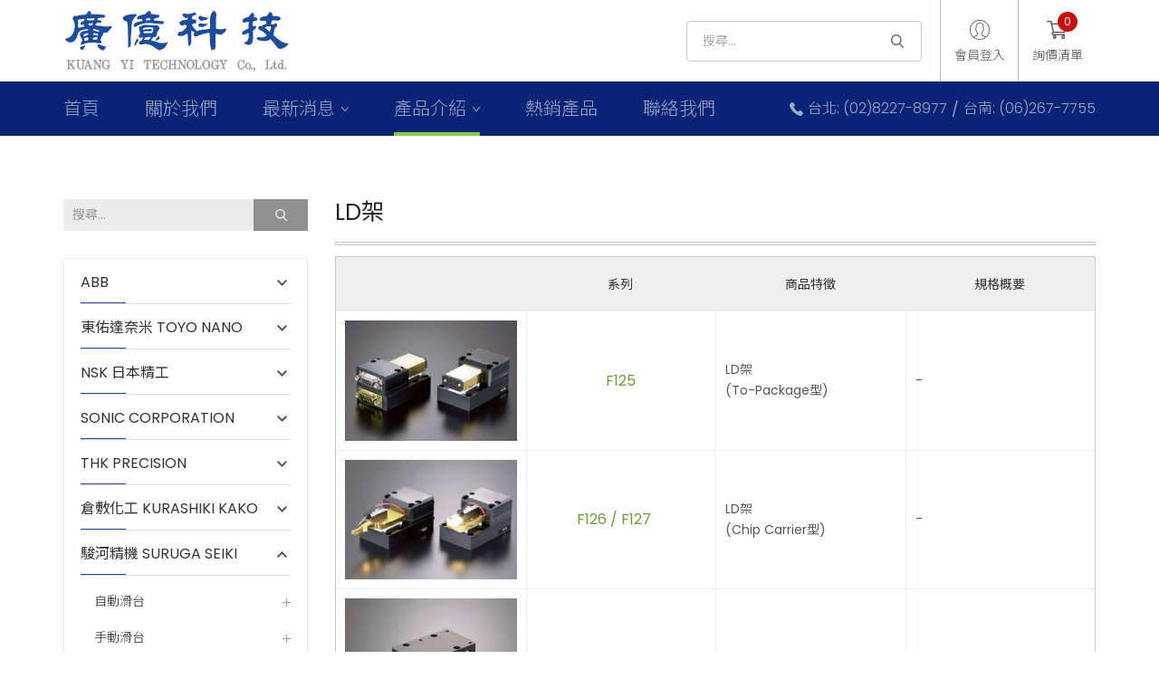

--- FILE ---
content_type: text/html; charset=UTF-8
request_url: https://kuangyi.com.tw/product/261
body_size: 7633
content:
<!DOCTYPE html>
<html lang="zh-Hant-TW">
<head>
    <meta http-equiv="content-type" content="text/html; charset=utf-8" />
    <meta http-equiv="X-UA-Compatible" content="IE=edge">
    <meta name="viewport" content="width=device-width, initial-scale=1, user-scalable=0" />

    <link href="https://fonts.googleapis.com/css?family=Lato:300|Noto+Sans+TC:100,300,400,500,700,900|Poppins:300,400,500,600,700,900" rel="stylesheet">
    <link rel="stylesheet" href="https://kuangyi.com.tw/lazyweb/web/css/slick.css" />
    <link rel="stylesheet" href="https://kuangyi.com.tw/lazyweb/web/css/slick-theme.css" />
    <link rel="stylesheet" href="https://kuangyi.com.tw/lazyweb/web/css/kuangyi.css??1764285903" />
    <link rel="shortcut icon" href="https://kuangyi.com.tw/lazyweb/web/images/common/favicon.svg" />

    <!-- SEO settings -->
    <title>LD架 :: 光電儀器 :: 駿河精機
SURUGA SEIKI :: 廣億科技</title>

    <meta name="description" content="" />
    <meta name="keywords" content="駿河精機
SURUGA SEIKI,光電儀器,光電OPS,LD架" />

    <meta itemprop="name" content="LD架 :: 光電儀器 :: 駿河精機
SURUGA SEIKI :: 廣億科技" />
    <meta itemprop="description" content="" />
    <meta itemprop="image" content="https://kuangyi.com.tw/image/data/product/SURAGA_SEIKI/Photoelectric_instrument/OPS/OPS_11.png" />
    
    <meta property="og:title" content="LD架 :: 光電儀器 :: 駿河精機
SURUGA SEIKI :: 廣億科技" />
    <meta property="og:description" content="" />
    <meta property="og:image" content="https://kuangyi.com.tw/image/data/product/SURAGA_SEIKI/Photoelectric_instrument/OPS/OPS_11.png" />
    <meta property="og:url" content="https://kuangyi.com.tw/product/261" />
    <meta property="og:type" content="website" />
    <meta name="format-detection" content="telephone=no">
    <link rel="canonical" href="https://kuangyi.com.tw/product/261" />
            <!-- Google Tag Manager -->
        <script>(function(w,d,s,l,i){w[l]=w[l]||[];w[l].push({'gtm.start':
        new Date().getTime(),event:'gtm.js'});var f=d.getElementsByTagName(s)[0],
        j=d.createElement(s),dl=l!='dataLayer'?'&l='+l:'';j.async=true;j.src=
        'https://www.googletagmanager.com/gtm.js?id='+i+dl;f.parentNode.insertBefore(j,f);
        })(window,document,'script','dataLayer','GTM-KB8592S');</script>
        <!-- End Google Tag Manager -->
    </head><body>
        <!-- Google Tag Manager (noscript) -->
    <noscript><iframe src="https://www.googletagmanager.com/ns.html?id=GTM-KB8592S"
    height="0" width="0" style="display:none;visibility:hidden"></iframe></noscript>
    <!-- End Google Tag Manager (noscript) -->
    
    <div class="mainwrapper">
            <header class="header">
        <div class="topbar">
            <div class="container">
                <div class="topbar__itembox">
                    <a href="https://kuangyi.com.tw/" class="logo">
                        <img src="https://kuangyi.com.tw/lazyweb/web/images/common/logo.svg" />
                    </a>
                    <div class="search">
                        <form class="search__box" id="search_form_pc" action="https://kuangyi.com.tw/search">
                            <input type="text" name="q" class="search__input" placeholder="搜尋..." />
                            <a onclick="$('form#search_form_pc').submit()" class="search__btn"></a>
                        </form>
                    </div>
                    <div class="topbar__option">
                        <div class="topbar__option-item">
                                                            <a href="/login" class="topbar__login">
                                    <p>會員登入</p>
                                </a>
                                                    </div>
                        <div class="topbar__option-item">
                            <a class="topbar__cart">
                                <p>詢價清單</p>
                                <div class="topbar__cart-num" data-group="cart_counter">0</div>
                            </a>
                            <div class="cart">
                                <div class="cart__itembox" data-group="cart">
                                    <!-- AJAX -->
                                </div>
                                <div class="cart__btnbox">
                                    <a href="https://kuangyi.com.tw/ask" class="cart__btn">前往詢價單</a>
                                </div>
                            </div>
                        </div>
                    </div>
                </div>
            </div>
        </div>
        <div class="navbar">
            <div class="container">
                <div class="navbar__box">
                    <nav class="nav nav--pc">
                        <div class="nav__item">
                            <a href="https://kuangyi.com.tw/" class="nav__link ">首頁</a>
                        </div>
                        <div class="nav__item">
                            <a href="https://kuangyi.com.tw/about" class="nav__link ">關於我們</a>
                        </div>
                        <div class="nav__item">
                            <div class="nav__itemswrap">
                                <div class="nav__item-child">
                                    <a class="nav__link " href="https://kuangyi.com.tw/news">
                                    最新消息</a>
                                    <a class="nav__link-arrow"></a>
                                </div>

                                <div class="nav-secondary__list-wrap">
                                    <div class="nav-secondary__list">
                                                                                    <div class="nav-secondary__item-wrap">
                                                <a href="https://kuangyi.com.tw/news/47" class="nav-secondary__item">
                                                支援服務                                                </a>
                                            </div>
                                                                                    <div class="nav-secondary__item-wrap">
                                                <a href="https://kuangyi.com.tw/news/342" class="nav-secondary__item">
                                                精密定位 ◩                                                </a>
                                            </div>
                                                                                    <div class="nav-secondary__item-wrap">
                                                <a href="https://kuangyi.com.tw/news/343" class="nav-secondary__item">
                                                振動對策 ◩                                                </a>
                                            </div>
                                                                                    <div class="nav-secondary__item-wrap">
                                                <a href="https://kuangyi.com.tw/news/344" class="nav-secondary__item">
                                                微量檢測 ◩                                                </a>
                                            </div>
                                                                                    <div class="nav-secondary__item-wrap">
                                                <a href="https://kuangyi.com.tw/news/356" class="nav-secondary__item">
                                                變頻節能 ◩                                                </a>
                                            </div>
                                                                                    <div class="nav-secondary__item-wrap">
                                                <a href="https://kuangyi.com.tw/news/105" class="nav-secondary__item">
                                                產品資訊                                                </a>
                                            </div>
                                                                                    <div class="nav-secondary__item-wrap">
                                                <a href="https://kuangyi.com.tw/news/48" class="nav-secondary__item">
                                                參展資訊                                                </a>
                                            </div>
                                                                                    <div class="nav-secondary__item-wrap">
                                                <a href="https://kuangyi.com.tw/news/106" class="nav-secondary__item">
                                                活動訊息                                                </a>
                                            </div>
                                                                                    <div class="nav-secondary__item-wrap">
                                                <a href="https://kuangyi.com.tw/news/104" class="nav-secondary__item">
                                                報導媒體                                                </a>
                                            </div>
                                                                            </div>
                                </div>
                            </div>
                        </div>
                        <div class="nav__item nav__item-product">
                            <div class="nav__item-child nav__link--active">
                                <a href="https://kuangyi.com.tw/product" class="nav__link nav__link-product">
                                    產品介紹
                                </a>
                                <a class="nav__link-arrow"></a>
                            </div>
                            <div id="nav__product--pc" class="nav__product">
                                                                <div class="nav__product-item">
                                    <div class="nav__product-photo" style="background-image:url('https://kuangyi.com.tw/image/data/product/ABB/menu_ABB.jpg')"></div>
                                    <h3 class="nav__product-maintitle">
                                        <a href="https://kuangyi.com.tw/product/347" >ABB<br />
　</a>
                                    </h3>

                                    <div class="nav__product-links">
                                                                                <a href="https://kuangyi.com.tw/product/357" class="nav__product-link">變頻器</a>
                                                                            </div>

                                    <a href="https://kuangyi.com.tw/product/347" class="nav__product-more">更多產品<img src="https://kuangyi.com.tw/lazyweb/web/images/header_more.svg" alt=""></a>
                                </div>
                                                                <div class="nav__product-item">
                                    <div class="nav__product-photo" style="background-image:url('https://kuangyi.com.tw/image/data/product/TOYO_NANO_SYSTEM/menu_TOYO.jpg')"></div>
                                    <h3 class="nav__product-maintitle">
                                        <a href="https://kuangyi.com.tw/product/348" >東佑達奈米<br />
TOYO NANO</a>
                                    </h3>

                                    <div class="nav__product-links">
                                                                                <a href="https://kuangyi.com.tw/product/349" class="nav__product-link">空氣軸承模組</a>
                                                                                <a href="https://kuangyi.com.tw/product/350" class="nav__product-link">XY中空定位平台</a>
                                                                                <a href="https://kuangyi.com.tw/product/351" class="nav__product-link">精密升降平台</a>
                                                                            </div>

                                    <a href="https://kuangyi.com.tw/product/348" class="nav__product-more">更多產品<img src="https://kuangyi.com.tw/lazyweb/web/images/header_more.svg" alt=""></a>
                                </div>
                                                                <div class="nav__product-item">
                                    <div class="nav__product-photo" style="background-image:url('https://kuangyi.com.tw/image/data/category/home/NSK_2023_02.jpg')"></div>
                                    <h3 class="nav__product-maintitle">
                                        <a href="https://kuangyi.com.tw/product/322" >NSK<br />
日本精工</a>
                                    </h3>

                                    <div class="nav__product-links">
                                                                                <a href="https://kuangyi.com.tw/product/323" class="nav__product-link">超大扭矩伺服馬達</a>
                                                                                <a href="https://kuangyi.com.tw/product/328" class="nav__product-link">滾珠螺桿</a>
                                                                                <a href="https://kuangyi.com.tw/product/329" class="nav__product-link">線性滑軌</a>
                                                                            </div>

                                    <a href="https://kuangyi.com.tw/product/322" class="nav__product-more">更多產品<img src="https://kuangyi.com.tw/lazyweb/web/images/header_more.svg" alt=""></a>
                                </div>
                                                                <div class="nav__product-item">
                                    <div class="nav__product-photo" style="background-image:url('https://kuangyi.com.tw/image/data/category/home/SONIC_2023_02.jpg')"></div>
                                    <h3 class="nav__product-maintitle">
                                        <a href="https://kuangyi.com.tw/product/59" >SONIC CORPORATION</a>
                                    </h3>

                                    <div class="nav__product-links">
                                                                                <a href="https://kuangyi.com.tw/product/67" class="nav__product-link">超音波液體流量計</a>
                                                                                <a href="https://kuangyi.com.tw/product/81" class="nav__product-link">超音波氣體流量計</a>
                                                                                <a href="https://kuangyi.com.tw/product/83" class="nav__product-link">3次元超音波風向風速計</a>
                                                                            </div>

                                    <a href="https://kuangyi.com.tw/product/59" class="nav__product-more">更多產品<img src="https://kuangyi.com.tw/lazyweb/web/images/header_more.svg" alt=""></a>
                                </div>
                                                                <div class="nav__product-item">
                                    <div class="nav__product-photo" style="background-image:url('https://kuangyi.com.tw/image/data/category/home/THKP_2023_02.jpg')"></div>
                                    <h3 class="nav__product-maintitle">
                                        <a href="https://kuangyi.com.tw/product/60" >THK PRECISION<br />
　</a>
                                    </h3>

                                    <div class="nav__product-links">
                                                                                <a href="https://kuangyi.com.tw/product/84" class="nav__product-link">超精密定位用壓電滑台</a>
                                                                                <a href="https://kuangyi.com.tw/product/85" class="nav__product-link">精密馬達滑台</a>
                                                                                <a href="https://kuangyi.com.tw/product/86" class="nav__product-link">應力感測器</a>
                                                                            </div>

                                    <a href="https://kuangyi.com.tw/product/60" class="nav__product-more">更多產品<img src="https://kuangyi.com.tw/lazyweb/web/images/header_more.svg" alt=""></a>
                                </div>
                                                                <div class="nav__product-item">
                                    <div class="nav__product-photo" style="background-image:url('https://kuangyi.com.tw/image/data/category/home/KKC_2023_02.jpg')"></div>
                                    <h3 class="nav__product-maintitle">
                                        <a href="https://kuangyi.com.tw/product/38" >倉敷化工<br />
KURASHIKI KAKO</a>
                                    </h3>

                                    <div class="nav__product-links">
                                                                                <a href="https://kuangyi.com.tw/product/76" class="nav__product-link">主動式除振台</a>
                                                                                <a href="https://kuangyi.com.tw/product/77" class="nav__product-link">被動式除振台</a>
                                                                                <a href="https://kuangyi.com.tw/product/177" class="nav__product-link">桌上型除振台</a>
                                                                            </div>

                                    <a href="https://kuangyi.com.tw/product/38" class="nav__product-more">更多產品<img src="https://kuangyi.com.tw/lazyweb/web/images/header_more.svg" alt=""></a>
                                </div>
                                                                <div class="nav__product-item">
                                    <div class="nav__product-photo" style="background-image:url('https://kuangyi.com.tw/image/data/category/home/SS_2023_02.jpg')"></div>
                                    <h3 class="nav__product-maintitle">
                                        <a href="https://kuangyi.com.tw/product/53" >駿河精機<br />
SURUGA SEIKI</a>
                                    </h3>

                                    <div class="nav__product-links">
                                                                                <a href="https://kuangyi.com.tw/product/54" class="nav__product-link">自動滑台</a>
                                                                                <a href="https://kuangyi.com.tw/product/55" class="nav__product-link">手動滑台</a>
                                                                                <a href="https://kuangyi.com.tw/product/57" class="nav__product-link">光感測器</a>
                                                                            </div>

                                    <a href="https://kuangyi.com.tw/product/53" class="nav__product-more">更多產品<img src="https://kuangyi.com.tw/lazyweb/web/images/header_more.svg" alt=""></a>
                                </div>
                                                                <div class="nav__product-item">
                                    <div class="nav__product-photo" style="background-image:url('https://kuangyi.com.tw/image/data/category/home/OM_2023_02.jpg')"></div>
                                    <h3 class="nav__product-maintitle">
                                        <a href="https://kuangyi.com.tw/product/37" >東方馬達<br />
ORIENTAL MOTOR</a>
                                    </h3>

                                    <div class="nav__product-links">
                                                                                <a href="https://kuangyi.com.tw/product/69" class="nav__product-link">AC小型標準馬達</a>
                                                                                <a href="https://kuangyi.com.tw/product/70" class="nav__product-link">調速馬達</a>
                                                                                <a href="https://kuangyi.com.tw/product/71" class="nav__product-link">步進馬達</a>
                                                                            </div>

                                    <a href="https://kuangyi.com.tw/product/37" class="nav__product-more">更多產品<img src="https://kuangyi.com.tw/lazyweb/web/images/header_more.svg" alt=""></a>
                                </div>
                                                                <div class="nav__product-item">
                                    <div class="nav__product-photo" style="background-image:url('https://kuangyi.com.tw/image/data/category/home/COSEL_2023_02.jpg')"></div>
                                    <h3 class="nav__product-maintitle">
                                        <a href="https://kuangyi.com.tw/product/58" >COSEL<br />
科索</a>
                                    </h3>

                                    <div class="nav__product-links">
                                                                                <a href="https://kuangyi.com.tw/product/79" class="nav__product-link">電源供應器</a>
                                                                                <a href="https://kuangyi.com.tw/product/80" class="nav__product-link">雜訊濾波器</a>
                                                                            </div>

                                    <a href="https://kuangyi.com.tw/product/58" class="nav__product-more">更多產品<img src="https://kuangyi.com.tw/lazyweb/web/images/header_more.svg" alt=""></a>
                                </div>
                                                            </div>
                        </div>
                        <div class="nav__item">
                            <a href="https://kuangyi.com.tw/news_product?53" class="nav__link ">熱銷產品</a>
                        </div>
                        <div class="nav__item">
                            <a href="https://kuangyi.com.tw/contact" class="nav__link ">聯絡我們</a>
                        </div>
                    </nav>
                    <div class="navbar__phone">
                        <div class="navbar__phone-item">
                            <a href="tel:0282278977">台北: (02)8227-8977</a>
                        </div>
                        <div class="navbar__phone-item">
                            <a href="tel:062677755">台南: (06)267-7755</a>
                        </div>
                    </div>
                    <a class="burger">
                        <div class="burger__line"></div>
                    </a>
                </div>
            </div>
        </div>
    </header>

    <div class="menu">
        <div class="menu__wrap">
            <nav class="nav nav--mobile">
                <div class="nav__item">
                    <a href="https://kuangyi.com.tw/" class="nav__link ">首頁</a>
                </div>
                <div class="nav__item">
                    <a href="https://kuangyi.com.tw/about" class="nav__link ">關於我們</a>
                </div>
                <div class="nav__item nav__item-child nav__item-news">
                    <a href="https://kuangyi.com.tw/news" class="nav__link ">
                        最新消息
                        <div class="nav__link-arrow"></div>
                    </a>
                    <div class="nav__news">
                                                    <div class="nav__news-item">
                                <h3 class="nav__news-maintitle">
                                    <a href="https://kuangyi.com.tw/news/47">支援服務</a>
                                </h3>
                            </div>
                                                    <div class="nav__news-item">
                                <h3 class="nav__news-maintitle">
                                    <a href="https://kuangyi.com.tw/news/342">精密定位 ◩</a>
                                </h3>
                            </div>
                                                    <div class="nav__news-item">
                                <h3 class="nav__news-maintitle">
                                    <a href="https://kuangyi.com.tw/news/343">振動對策 ◩</a>
                                </h3>
                            </div>
                                                    <div class="nav__news-item">
                                <h3 class="nav__news-maintitle">
                                    <a href="https://kuangyi.com.tw/news/344">微量檢測 ◩</a>
                                </h3>
                            </div>
                                                    <div class="nav__news-item">
                                <h3 class="nav__news-maintitle">
                                    <a href="https://kuangyi.com.tw/news/356">變頻節能 ◩</a>
                                </h3>
                            </div>
                                                    <div class="nav__news-item">
                                <h3 class="nav__news-maintitle">
                                    <a href="https://kuangyi.com.tw/news/105">產品資訊</a>
                                </h3>
                            </div>
                                                    <div class="nav__news-item">
                                <h3 class="nav__news-maintitle">
                                    <a href="https://kuangyi.com.tw/news/48">參展資訊</a>
                                </h3>
                            </div>
                                                    <div class="nav__news-item">
                                <h3 class="nav__news-maintitle">
                                    <a href="https://kuangyi.com.tw/news/106">活動訊息</a>
                                </h3>
                            </div>
                                                    <div class="nav__news-item">
                                <h3 class="nav__news-maintitle">
                                    <a href="https://kuangyi.com.tw/news/104">報導媒體</a>
                                </h3>
                            </div>
                                            </div>
                </div>
                <div class="nav__item nav__item-child nav__item-product">
                    <a class="nav__link nav__link-product ">
                        產品介紹
                        <div class="nav__link-arrow"></div>
                    </a>
                    <div id="nav__product--mobile" class="nav__product">
                                                <div class="nav__product-item">
                            <h3 class="nav__product-maintitle">
                                <a href="https://kuangyi.com.tw/product/347" >ABB<br />
　</a>
                            </h3>
                        </div>
                                                <div class="nav__product-item">
                            <h3 class="nav__product-maintitle">
                                <a href="https://kuangyi.com.tw/product/348" >東佑達奈米<br />
TOYO NANO</a>
                            </h3>
                        </div>
                                                <div class="nav__product-item">
                            <h3 class="nav__product-maintitle">
                                <a href="https://kuangyi.com.tw/product/322" >NSK<br />
日本精工</a>
                            </h3>
                        </div>
                                                <div class="nav__product-item">
                            <h3 class="nav__product-maintitle">
                                <a href="https://kuangyi.com.tw/product/59" >SONIC CORPORATION</a>
                            </h3>
                        </div>
                                                <div class="nav__product-item">
                            <h3 class="nav__product-maintitle">
                                <a href="https://kuangyi.com.tw/product/60" >THK PRECISION<br />
　</a>
                            </h3>
                        </div>
                                                <div class="nav__product-item">
                            <h3 class="nav__product-maintitle">
                                <a href="https://kuangyi.com.tw/product/38" >倉敷化工<br />
KURASHIKI KAKO</a>
                            </h3>
                        </div>
                                                <div class="nav__product-item">
                            <h3 class="nav__product-maintitle">
                                <a href="https://kuangyi.com.tw/product/53" >駿河精機<br />
SURUGA SEIKI</a>
                            </h3>
                        </div>
                                                <div class="nav__product-item">
                            <h3 class="nav__product-maintitle">
                                <a href="https://kuangyi.com.tw/product/37" >東方馬達<br />
ORIENTAL MOTOR</a>
                            </h3>
                        </div>
                                                <div class="nav__product-item">
                            <h3 class="nav__product-maintitle">
                                <a href="https://kuangyi.com.tw/product/58" >COSEL<br />
科索</a>
                            </h3>
                        </div>
                                            </div>
                </div>
                <div class="nav__item">
                    <a href="https://kuangyi.com.tw/news_product?53" class="nav__link ">熱銷產品</a>
                </div>
                <div class="nav__item">
                    <a href="https://kuangyi.com.tw/contact" class="nav__link ">聯絡我們</a>
                </div>
                <div class="nav__item">
                    <div class="search">
                        <form id="search_form_mb" action="https://kuangyi.com.tw/search" class="search__box">
                            <input type="text" name="q" class="search__input" placeholder="搜尋..." />
                            <a onclick="$('form#search_form_mb').submit()" class="search__btn"></a>
                        </form>
                    </div>
                </div>
            </nav>
        </div>
    </div>
    <div class="menu__ground"></div>
        <section class="common__section">
            <div class="container">
                <div class="label">
                                        <aside class="label__aside">
                        <form class="news__search" action="https://kuangyi.com.tw/search" >
                            <input type="text" class="news__search-input" name="q" placeholder="搜尋..." />
                            <a onclick="$('form.news__search').submit()" class="news__search-btn"></a>
                        </form>
                        <div class="label__category-wrap">
                            <div class="label__category">
                                                                <div class="label__category-item ">
                                    <h3>
                                        <a href="https://kuangyi.com.tw/product/347" class="label__category-link">ABB
　</a>
                                                                                    <a class="label__category-arrow"></a>
                                                                            </h3>
                                                                        <div class="submenu">
                                        <div class="submenu__item">
                                            <h4>
                                                <a href="https://kuangyi.com.tw/product/357" class="submenu__item-link">變頻器</a>
                                                                                                    <a class="submenu__item-arrow"></a>
                                                                                            </h4>
                                                                                        <div class="submenu">
                                                <div class="submenu__item">
                                                    <h4>
                                                        <a href="https://kuangyi.com.tw/product/353" class="submenu__item-link">精巧型變頻器</a>
                                                                                                            </h4>
                                                                                                    </div>
                                            </div>
                                                                                        <div class="submenu">
                                                <div class="submenu__item">
                                                    <h4>
                                                        <a href="https://kuangyi.com.tw/product/354" class="submenu__item-link">高效型變頻器</a>
                                                                                                            </h4>
                                                                                                    </div>
                                            </div>
                                                                                    </div>
                                    </div>
                                                                    </div>
                                                                <div class="label__category-item ">
                                    <h3>
                                        <a href="https://kuangyi.com.tw/product/348" class="label__category-link">東佑達奈米
TOYO NANO</a>
                                                                                    <a class="label__category-arrow"></a>
                                                                            </h3>
                                                                        <div class="submenu">
                                        <div class="submenu__item">
                                            <h4>
                                                <a href="https://kuangyi.com.tw/product/349" class="submenu__item-link">空氣軸承模組</a>
                                                                                            </h4>
                                                                                    </div>
                                    </div>
                                                                        <div class="submenu">
                                        <div class="submenu__item">
                                            <h4>
                                                <a href="https://kuangyi.com.tw/product/350" class="submenu__item-link">XY中空定位平台</a>
                                                                                            </h4>
                                                                                    </div>
                                    </div>
                                                                        <div class="submenu">
                                        <div class="submenu__item">
                                            <h4>
                                                <a href="https://kuangyi.com.tw/product/351" class="submenu__item-link">精密升降平台</a>
                                                                                            </h4>
                                                                                    </div>
                                    </div>
                                                                        <div class="submenu">
                                        <div class="submenu__item">
                                            <h4>
                                                <a href="https://kuangyi.com.tw/product/352" class="submenu__item-link">超高精度傳動模組</a>
                                                                                            </h4>
                                                                                    </div>
                                    </div>
                                                                        <div class="submenu">
                                        <div class="submenu__item">
                                            <h4>
                                                <a href="https://kuangyi.com.tw/product/361" class="submenu__item-link">共面氣浮平台</a>
                                                                                            </h4>
                                                                                    </div>
                                    </div>
                                                                        <div class="submenu">
                                        <div class="submenu__item">
                                            <h4>
                                                <a href="https://kuangyi.com.tw/product/362" class="submenu__item-link">微型線性馬達平台</a>
                                                                                            </h4>
                                                                                    </div>
                                    </div>
                                                                        <div class="submenu">
                                        <div class="submenu__item">
                                            <h4>
                                                <a href="https://kuangyi.com.tw/product/363" class="submenu__item-link">大中空精密旋轉平台</a>
                                                                                            </h4>
                                                                                    </div>
                                    </div>
                                                                    </div>
                                                                <div class="label__category-item ">
                                    <h3>
                                        <a href="https://kuangyi.com.tw/product/322" class="label__category-link">NSK
日本精工</a>
                                                                                    <a class="label__category-arrow"></a>
                                                                            </h3>
                                                                        <div class="submenu">
                                        <div class="submenu__item">
                                            <h4>
                                                <a href="https://kuangyi.com.tw/product/323" class="submenu__item-link">超大扭矩伺服馬達</a>
                                                                                            </h4>
                                                                                    </div>
                                    </div>
                                                                        <div class="submenu">
                                        <div class="submenu__item">
                                            <h4>
                                                <a href="https://kuangyi.com.tw/product/328" class="submenu__item-link">滾珠螺桿</a>
                                                                                                    <a class="submenu__item-arrow"></a>
                                                                                            </h4>
                                                                                        <div class="submenu">
                                                <div class="submenu__item">
                                                    <h4>
                                                        <a href="https://kuangyi.com.tw/product/336" class="submenu__item-link">軸端完成品</a>
                                                                                                            </h4>
                                                                                                    </div>
                                            </div>
                                                                                        <div class="submenu">
                                                <div class="submenu__item">
                                                    <h4>
                                                        <a href="https://kuangyi.com.tw/product/337" class="submenu__item-link">軸端未加工品</a>
                                                                                                            </h4>
                                                                                                    </div>
                                            </div>
                                                                                        <div class="submenu">
                                                <div class="submenu__item">
                                                    <h4>
                                                        <a href="https://kuangyi.com.tw/product/338" class="submenu__item-link">用途客製化滾珠螺桿</a>
                                                                                                            </h4>
                                                                                                    </div>
                                            </div>
                                                                                        <div class="submenu">
                                                <div class="submenu__item">
                                                    <h4>
                                                        <a href="https://kuangyi.com.tw/product/339" class="submenu__item-link">專屬配件</a>
                                                                                                            </h4>
                                                                                                    </div>
                                            </div>
                                                                                    </div>
                                    </div>
                                                                        <div class="submenu">
                                        <div class="submenu__item">
                                            <h4>
                                                <a href="https://kuangyi.com.tw/product/329" class="submenu__item-link">線性滑軌</a>
                                                                                                    <a class="submenu__item-arrow"></a>
                                                                                            </h4>
                                                                                        <div class="submenu">
                                                <div class="submenu__item">
                                                    <h4>
                                                        <a href="https://kuangyi.com.tw/product/340" class="submenu__item-link">標準滑軌產品</a>
                                                                                                            </h4>
                                                                                                    </div>
                                            </div>
                                                                                        <div class="submenu">
                                                <div class="submenu__item">
                                                    <h4>
                                                        <a href="https://kuangyi.com.tw/product/341" class="submenu__item-link">專屬配件</a>
                                                                                                            </h4>
                                                                                                    </div>
                                            </div>
                                                                                    </div>
                                    </div>
                                                                        <div class="submenu">
                                        <div class="submenu__item">
                                            <h4>
                                                <a href="https://kuangyi.com.tw/product/327" class="submenu__item-link">定位承載裝置</a>
                                                                                            </h4>
                                                                                    </div>
                                    </div>
                                                                    </div>
                                                                <div class="label__category-item ">
                                    <h3>
                                        <a href="https://kuangyi.com.tw/product/59" class="label__category-link">SONIC CORPORATION</a>
                                                                                    <a class="label__category-arrow"></a>
                                                                            </h3>
                                                                        <div class="submenu">
                                        <div class="submenu__item">
                                            <h4>
                                                <a href="https://kuangyi.com.tw/product/67" class="submenu__item-link">超音波液體流量計</a>
                                                                                            </h4>
                                                                                    </div>
                                    </div>
                                                                        <div class="submenu">
                                        <div class="submenu__item">
                                            <h4>
                                                <a href="https://kuangyi.com.tw/product/81" class="submenu__item-link">超音波氣體流量計</a>
                                                                                            </h4>
                                                                                    </div>
                                    </div>
                                                                        <div class="submenu">
                                        <div class="submenu__item">
                                            <h4>
                                                <a href="https://kuangyi.com.tw/product/83" class="submenu__item-link">3次元超音波風向風速計</a>
                                                                                            </h4>
                                                                                    </div>
                                    </div>
                                                                        <div class="submenu">
                                        <div class="submenu__item">
                                            <h4>
                                                <a href="https://kuangyi.com.tw/product/82" class="submenu__item-link">超音波界面液位計</a>
                                                                                            </h4>
                                                                                    </div>
                                    </div>
                                                                    </div>
                                                                <div class="label__category-item ">
                                    <h3>
                                        <a href="https://kuangyi.com.tw/product/60" class="label__category-link">THK PRECISION
　</a>
                                                                                    <a class="label__category-arrow"></a>
                                                                            </h3>
                                                                        <div class="submenu">
                                        <div class="submenu__item">
                                            <h4>
                                                <a href="https://kuangyi.com.tw/product/84" class="submenu__item-link">超精密定位用壓電滑台</a>
                                                                                            </h4>
                                                                                    </div>
                                    </div>
                                                                        <div class="submenu">
                                        <div class="submenu__item">
                                            <h4>
                                                <a href="https://kuangyi.com.tw/product/85" class="submenu__item-link">精密馬達滑台</a>
                                                                                            </h4>
                                                                                    </div>
                                    </div>
                                                                        <div class="submenu">
                                        <div class="submenu__item">
                                            <h4>
                                                <a href="https://kuangyi.com.tw/product/86" class="submenu__item-link">應力感測器</a>
                                                                                            </h4>
                                                                                    </div>
                                    </div>
                                                                    </div>
                                                                <div class="label__category-item ">
                                    <h3>
                                        <a href="https://kuangyi.com.tw/product/38" class="label__category-link">倉敷化工
KURASHIKI KAKO</a>
                                                                                    <a class="label__category-arrow"></a>
                                                                            </h3>
                                                                        <div class="submenu">
                                        <div class="submenu__item">
                                            <h4>
                                                <a href="https://kuangyi.com.tw/product/76" class="submenu__item-link">主動式除振台</a>
                                                                                            </h4>
                                                                                    </div>
                                    </div>
                                                                        <div class="submenu">
                                        <div class="submenu__item">
                                            <h4>
                                                <a href="https://kuangyi.com.tw/product/77" class="submenu__item-link">被動式除振台</a>
                                                                                            </h4>
                                                                                    </div>
                                    </div>
                                                                        <div class="submenu">
                                        <div class="submenu__item">
                                            <h4>
                                                <a href="https://kuangyi.com.tw/product/177" class="submenu__item-link">桌上型除振台</a>
                                                                                            </h4>
                                                                                    </div>
                                    </div>
                                                                        <div class="submenu">
                                        <div class="submenu__item">
                                            <h4>
                                                <a href="https://kuangyi.com.tw/product/176" class="submenu__item-link">桌型除振台</a>
                                                                                            </h4>
                                                                                    </div>
                                    </div>
                                                                        <div class="submenu">
                                        <div class="submenu__item">
                                            <h4>
                                                <a href="https://kuangyi.com.tw/product/178" class="submenu__item-link">氣壓彈簧</a>
                                                                                            </h4>
                                                                                    </div>
                                    </div>
                                                                        <div class="submenu">
                                        <div class="submenu__item">
                                            <h4>
                                                <a href="https://kuangyi.com.tw/product/179" class="submenu__item-link">防震腳座/腳輪</a>
                                                                                            </h4>
                                                                                    </div>
                                    </div>
                                                                        <div class="submenu">
                                        <div class="submenu__item">
                                            <h4>
                                                <a href="https://kuangyi.com.tw/product/180" class="submenu__item-link">防震橡膠</a>
                                                                                                    <a class="submenu__item-arrow"></a>
                                                                                            </h4>
                                                                                        <div class="submenu">
                                                <div class="submenu__item">
                                                    <h4>
                                                        <a href="https://kuangyi.com.tw/product/297" class="submenu__item-link">圓形防震橡膠</a>
                                                                                                            </h4>
                                                                                                    </div>
                                            </div>
                                                                                        <div class="submenu">
                                                <div class="submenu__item">
                                                    <h4>
                                                        <a href="https://kuangyi.com.tw/product/300" class="submenu__item-link">輕載重用防震橡膠</a>
                                                                                                            </h4>
                                                                                                    </div>
                                            </div>
                                                                                        <div class="submenu">
                                                <div class="submenu__item">
                                                    <h4>
                                                        <a href="https://kuangyi.com.tw/product/301" class="submenu__item-link">矽膠型防震橡膠</a>
                                                                                                            </h4>
                                                                                                    </div>
                                            </div>
                                                                                        <div class="submenu">
                                                <div class="submenu__item">
                                                    <h4>
                                                        <a href="https://kuangyi.com.tw/product/306" class="submenu__item-link">底座型防震橡膠</a>
                                                                                                            </h4>
                                                                                                    </div>
                                            </div>
                                                                                        <div class="submenu">
                                                <div class="submenu__item">
                                                    <h4>
                                                        <a href="https://kuangyi.com.tw/product/302" class="submenu__item-link">制動器型防震橡膠</a>
                                                                                                            </h4>
                                                                                                    </div>
                                            </div>
                                                                                        <div class="submenu">
                                                <div class="submenu__item">
                                                    <h4>
                                                        <a href="https://kuangyi.com.tw/product/299" class="submenu__item-link">橫剛性防震橡膠</a>
                                                                                                            </h4>
                                                                                                    </div>
                                            </div>
                                                                                        <div class="submenu">
                                                <div class="submenu__item">
                                                    <h4>
                                                        <a href="https://kuangyi.com.tw/product/303" class="submenu__item-link">其他形式橡膠</a>
                                                                                                            </h4>
                                                                                                    </div>
                                            </div>
                                                                                        <div class="submenu">
                                                <div class="submenu__item">
                                                    <h4>
                                                        <a href="https://kuangyi.com.tw/product/346" class="submenu__item-link">橡膠產品配件</a>
                                                                                                            </h4>
                                                                                                    </div>
                                            </div>
                                                                                    </div>
                                    </div>
                                                                        <div class="submenu">
                                        <div class="submenu__item">
                                            <h4>
                                                <a href="https://kuangyi.com.tw/product/181" class="submenu__item-link">防震墊</a>
                                                                                            </h4>
                                                                                    </div>
                                    </div>
                                                                        <div class="submenu">
                                        <div class="submenu__item">
                                            <h4>
                                                <a href="https://kuangyi.com.tw/product/182" class="submenu__item-link">緩衝器</a>
                                                                                            </h4>
                                                                                    </div>
                                    </div>
                                                                        <div class="submenu">
                                        <div class="submenu__item">
                                            <h4>
                                                <a href="https://kuangyi.com.tw/product/331" class="submenu__item-link">音響設備除震台</a>
                                                                                            </h4>
                                                                                    </div>
                                    </div>
                                                                    </div>
                                                                <div class="label__category-item ">
                                    <h3>
                                        <a href="https://kuangyi.com.tw/product/53" class="label__category-link">駿河精機
SURUGA SEIKI</a>
                                                                                    <a class="label__category-arrow"></a>
                                                                            </h3>
                                                                        <div class="submenu">
                                        <div class="submenu__item">
                                            <h4>
                                                <a href="https://kuangyi.com.tw/product/54" class="submenu__item-link">自動滑台</a>
                                                                                                    <a class="submenu__item-arrow"></a>
                                                                                            </h4>
                                                                                        <div class="submenu">
                                                <div class="submenu__item">
                                                    <h4>
                                                        <a href="https://kuangyi.com.tw/product/100" class="submenu__item-link">自動直動滑台</a>
                                                                                                                    <a class="submenu__item-arrow"></a>
                                                                                                            </h4>
                                                                                                        <div class="submenu">
                                                        <div class="submenu__item">
                                                            <h4>
                                                                <a href="https://kuangyi.com.tw/product/101" class="submenu__item-link">自動直動X軸滑台</a>
                                                                                                                            </h4>
                                                                                                                    </div>
                                                    </div>
                                                                                                        <div class="submenu">
                                                        <div class="submenu__item">
                                                            <h4>
                                                                <a href="https://kuangyi.com.tw/product/214" class="submenu__item-link">自動直動XY軸滑台</a>
                                                                                                                            </h4>
                                                                                                                    </div>
                                                    </div>
                                                                                                        <div class="submenu">
                                                        <div class="submenu__item">
                                                            <h4>
                                                                <a href="https://kuangyi.com.tw/product/215" class="submenu__item-link">自動直動XYZ軸滑台</a>
                                                                                                                            </h4>
                                                                                                                    </div>
                                                    </div>
                                                                                                        <div class="submenu">
                                                        <div class="submenu__item">
                                                            <h4>
                                                                <a href="https://kuangyi.com.tw/product/216" class="submenu__item-link">自動直動Z軸滑台</a>
                                                                                                                            </h4>
                                                                                                                    </div>
                                                    </div>
                                                                                                        <div class="submenu">
                                                        <div class="submenu__item">
                                                            <h4>
                                                                <a href="https://kuangyi.com.tw/product/217" class="submenu__item-link">自動水平面Z軸滑台</a>
                                                                                                                            </h4>
                                                                                                                    </div>
                                                    </div>
                                                                                                    </div>
                                            </div>
                                                                                        <div class="submenu">
                                                <div class="submenu__item">
                                                    <h4>
                                                        <a href="https://kuangyi.com.tw/product/218" class="submenu__item-link">自動傾角滑台</a>
                                                                                                                    <a class="submenu__item-arrow"></a>
                                                                                                            </h4>
                                                                                                        <div class="submenu">
                                                        <div class="submenu__item">
                                                            <h4>
                                                                <a href="https://kuangyi.com.tw/product/221" class="submenu__item-link">自動 1 軸傾角滑台</a>
                                                                                                                            </h4>
                                                                                                                    </div>
                                                    </div>
                                                                                                        <div class="submenu">
                                                        <div class="submenu__item">
                                                            <h4>
                                                                <a href="https://kuangyi.com.tw/product/222" class="submenu__item-link">自動 2 軸傾角滑台</a>
                                                                                                                            </h4>
                                                                                                                    </div>
                                                    </div>
                                                                                                    </div>
                                            </div>
                                                                                        <div class="submenu">
                                                <div class="submenu__item">
                                                    <h4>
                                                        <a href="https://kuangyi.com.tw/product/219" class="submenu__item-link">自動旋轉滑台</a>
                                                                                                                    <a class="submenu__item-arrow"></a>
                                                                                                            </h4>
                                                                                                        <div class="submenu">
                                                        <div class="submenu__item">
                                                            <h4>
                                                                <a href="https://kuangyi.com.tw/product/223" class="submenu__item-link">自動旋轉滑台</a>
                                                                                                                            </h4>
                                                                                                                    </div>
                                                    </div>
                                                                                                    </div>
                                            </div>
                                                                                        <div class="submenu">
                                                <div class="submenu__item">
                                                    <h4>
                                                        <a href="https://kuangyi.com.tw/product/332" class="submenu__item-link">無馬達式滑台</a>
                                                                                                            </h4>
                                                                                                    </div>
                                            </div>
                                                                                        <div class="submenu">
                                                <div class="submenu__item">
                                                    <h4>
                                                        <a href="https://kuangyi.com.tw/product/220" class="submenu__item-link">制御機器</a>
                                                                                                                    <a class="submenu__item-arrow"></a>
                                                                                                            </h4>
                                                                                                        <div class="submenu">
                                                        <div class="submenu__item">
                                                            <h4>
                                                                <a href="https://kuangyi.com.tw/product/224" class="submenu__item-link">步進馬達控制器</a>
                                                                                                                            </h4>
                                                                                                                    </div>
                                                    </div>
                                                                                                        <div class="submenu">
                                                        <div class="submenu__item">
                                                            <h4>
                                                                <a href="https://kuangyi.com.tw/product/225" class="submenu__item-link">手持終端器</a>
                                                                                                                            </h4>
                                                                                                                    </div>
                                                    </div>
                                                                                                        <div class="submenu">
                                                        <div class="submenu__item">
                                                            <h4>
                                                                <a href="https://kuangyi.com.tw/product/226" class="submenu__item-link">DS102/112操縱軟體</a>
                                                                                                                            </h4>
                                                                                                                    </div>
                                                    </div>
                                                                                                        <div class="submenu">
                                                        <div class="submenu__item">
                                                            <h4>
                                                                <a href="https://kuangyi.com.tw/product/227" class="submenu__item-link">電纜</a>
                                                                                                                            </h4>
                                                                                                                    </div>
                                                    </div>
                                                                                                        <div class="submenu">
                                                        <div class="submenu__item">
                                                            <h4>
                                                                <a href="https://kuangyi.com.tw/product/228" class="submenu__item-link">24V對應感應器放大器基板</a>
                                                                                                                            </h4>
                                                                                                                    </div>
                                                    </div>
                                                                                                    </div>
                                            </div>
                                                                                    </div>
                                    </div>
                                                                        <div class="submenu">
                                        <div class="submenu__item">
                                            <h4>
                                                <a href="https://kuangyi.com.tw/product/55" class="submenu__item-link">手動滑台</a>
                                                                                                    <a class="submenu__item-arrow"></a>
                                                                                            </h4>
                                                                                        <div class="submenu">
                                                <div class="submenu__item">
                                                    <h4>
                                                        <a href="https://kuangyi.com.tw/product/102" class="submenu__item-link">手動直動滑台</a>
                                                                                                                    <a class="submenu__item-arrow"></a>
                                                                                                            </h4>
                                                                                                        <div class="submenu">
                                                        <div class="submenu__item">
                                                            <h4>
                                                                <a href="https://kuangyi.com.tw/product/229" class="submenu__item-link">手動直動X軸滑台</a>
                                                                                                                            </h4>
                                                                                                                    </div>
                                                    </div>
                                                                                                        <div class="submenu">
                                                        <div class="submenu__item">
                                                            <h4>
                                                                <a href="https://kuangyi.com.tw/product/230" class="submenu__item-link">手動直動XY軸滑台</a>
                                                                                                                            </h4>
                                                                                                                    </div>
                                                    </div>
                                                                                                        <div class="submenu">
                                                        <div class="submenu__item">
                                                            <h4>
                                                                <a href="https://kuangyi.com.tw/product/231" class="submenu__item-link">手動直動XZ軸滑台</a>
                                                                                                                            </h4>
                                                                                                                    </div>
                                                    </div>
                                                                                                        <div class="submenu">
                                                        <div class="submenu__item">
                                                            <h4>
                                                                <a href="https://kuangyi.com.tw/product/232" class="submenu__item-link">手動直動XYZ軸滑台</a>
                                                                                                                            </h4>
                                                                                                                    </div>
                                                    </div>
                                                                                                        <div class="submenu">
                                                        <div class="submenu__item">
                                                            <h4>
                                                                <a href="https://kuangyi.com.tw/product/233" class="submenu__item-link">手動直動Z軸滑台</a>
                                                                                                                            </h4>
                                                                                                                    </div>
                                                    </div>
                                                                                                        <div class="submenu">
                                                        <div class="submenu__item">
                                                            <h4>
                                                                <a href="https://kuangyi.com.tw/product/234" class="submenu__item-link">手動水平面Z軸滑台</a>
                                                                                                                            </h4>
                                                                                                                    </div>
                                                    </div>
                                                                                                        <div class="submenu">
                                                        <div class="submenu__item">
                                                            <h4>
                                                                <a href="https://kuangyi.com.tw/product/235" class="submenu__item-link">手動水平面XZ軸滑台</a>
                                                                                                                            </h4>
                                                                                                                    </div>
                                                    </div>
                                                                                                        <div class="submenu">
                                                        <div class="submenu__item">
                                                            <h4>
                                                                <a href="https://kuangyi.com.tw/product/236" class="submenu__item-link">手動水平面XYZ軸滑台</a>
                                                                                                                            </h4>
                                                                                                                    </div>
                                                    </div>
                                                                                                        <div class="submenu">
                                                        <div class="submenu__item">
                                                            <h4>
                                                                <a href="https://kuangyi.com.tw/product/237" class="submenu__item-link">Z軸支架台</a>
                                                                                                                            </h4>
                                                                                                                    </div>
                                                    </div>
                                                                                                        <div class="submenu">
                                                        <div class="submenu__item">
                                                            <h4>
                                                                <a href="https://kuangyi.com.tw/product/238" class="submenu__item-link">升降台</a>
                                                                                                                            </h4>
                                                                                                                    </div>
                                                    </div>
                                                                                                    </div>
                                            </div>
                                                                                        <div class="submenu">
                                                <div class="submenu__item">
                                                    <h4>
                                                        <a href="https://kuangyi.com.tw/product/239" class="submenu__item-link">手動傾角滑台</a>
                                                                                                                    <a class="submenu__item-arrow"></a>
                                                                                                            </h4>
                                                                                                        <div class="submenu">
                                                        <div class="submenu__item">
                                                            <h4>
                                                                <a href="https://kuangyi.com.tw/product/243" class="submenu__item-link">手動 1 軸傾角滑台</a>
                                                                                                                            </h4>
                                                                                                                    </div>
                                                    </div>
                                                                                                        <div class="submenu">
                                                        <div class="submenu__item">
                                                            <h4>
                                                                <a href="https://kuangyi.com.tw/product/244" class="submenu__item-link">手動 2 軸傾角滑台</a>
                                                                                                                            </h4>
                                                                                                                    </div>
                                                    </div>
                                                                                                    </div>
                                            </div>
                                                                                        <div class="submenu">
                                                <div class="submenu__item">
                                                    <h4>
                                                        <a href="https://kuangyi.com.tw/product/240" class="submenu__item-link">手動旋轉滑台</a>
                                                                                                                    <a class="submenu__item-arrow"></a>
                                                                                                            </h4>
                                                                                                        <div class="submenu">
                                                        <div class="submenu__item">
                                                            <h4>
                                                                <a href="https://kuangyi.com.tw/product/245" class="submenu__item-link">手動旋轉滑台</a>
                                                                                                                            </h4>
                                                                                                                    </div>
                                                    </div>
                                                                                                    </div>
                                            </div>
                                                                                        <div class="submenu">
                                                <div class="submenu__item">
                                                    <h4>
                                                        <a href="https://kuangyi.com.tw/product/241" class="submenu__item-link">手動多軸滑台組合</a>
                                                                                                            </h4>
                                                                                                    </div>
                                            </div>
                                                                                        <div class="submenu">
                                                <div class="submenu__item">
                                                    <h4>
                                                        <a href="https://kuangyi.com.tw/product/242" class="submenu__item-link">手動滑台配件</a>
                                                                                                                    <a class="submenu__item-arrow"></a>
                                                                                                            </h4>
                                                                                                        <div class="submenu">
                                                        <div class="submenu__item">
                                                            <h4>
                                                                <a href="https://kuangyi.com.tw/product/246" class="submenu__item-link">分厘卡測頭(維護部件）</a>
                                                                                                                            </h4>
                                                                                                                    </div>
                                                    </div>
                                                                                                        <div class="submenu">
                                                        <div class="submenu__item">
                                                            <h4>
                                                                <a href="https://kuangyi.com.tw/product/247" class="submenu__item-link">進給螺絲</a>
                                                                                                                            </h4>
                                                                                                                    </div>
                                                    </div>
                                                                                                        <div class="submenu">
                                                        <div class="submenu__item">
                                                            <h4>
                                                                <a href="https://kuangyi.com.tw/product/248" class="submenu__item-link">Z軸支架</a>
                                                                                                                            </h4>
                                                                                                                    </div>
                                                    </div>
                                                                                                        <div class="submenu">
                                                        <div class="submenu__item">
                                                            <h4>
                                                                <a href="https://kuangyi.com.tw/product/249" class="submenu__item-link">轉換板</a>
                                                                                                                            </h4>
                                                                                                                    </div>
                                                    </div>
                                                                                                    </div>
                                            </div>
                                                                                    </div>
                                    </div>
                                                                        <div class="submenu">
                                        <div class="submenu__item">
                                            <h4>
                                                <a href="https://kuangyi.com.tw/product/57" class="submenu__item-link">光感測器</a>
                                                                                                    <a class="submenu__item-arrow"></a>
                                                                                            </h4>
                                                                                        <div class="submenu">
                                                <div class="submenu__item">
                                                    <h4>
                                                        <a href="https://kuangyi.com.tw/product/186" class="submenu__item-link">雷射自動準直儀</a>
                                                                                                                    <a class="submenu__item-arrow"></a>
                                                                                                            </h4>
                                                                                                        <div class="submenu">
                                                        <div class="submenu__item">
                                                            <h4>
                                                                <a href="https://kuangyi.com.tw/product/314" class="submenu__item-link">雷射自動準直儀系列</a>
                                                                                                                            </h4>
                                                                                                                    </div>
                                                    </div>
                                                                                                        <div class="submenu">
                                                        <div class="submenu__item">
                                                            <h4>
                                                                <a href="https://kuangyi.com.tw/product/315" class="submenu__item-link">處理單元</a>
                                                                                                                            </h4>
                                                                                                                    </div>
                                                    </div>
                                                                                                        <div class="submenu">
                                                        <div class="submenu__item">
                                                            <h4>
                                                                <a href="https://kuangyi.com.tw/product/317" class="submenu__item-link">反射鏡・楔基板・楔鏡</a>
                                                                                                                            </h4>
                                                                                                                    </div>
                                                    </div>
                                                                                                    </div>
                                            </div>
                                                                                        <div class="submenu">
                                                <div class="submenu__item">
                                                    <h4>
                                                        <a href="https://kuangyi.com.tw/product/187" class="submenu__item-link">共通配件</a>
                                                                                                                    <a class="submenu__item-arrow"></a>
                                                                                                            </h4>
                                                                                                        <div class="submenu">
                                                        <div class="submenu__item">
                                                            <h4>
                                                                <a href="https://kuangyi.com.tw/product/318" class="submenu__item-link">雷射自動準直用配件</a>
                                                                                                                            </h4>
                                                                                                                    </div>
                                                    </div>
                                                                                                        <div class="submenu">
                                                        <div class="submenu__item">
                                                            <h4>
                                                                <a href="https://kuangyi.com.tw/product/319" class="submenu__item-link">共通配件構成</a>
                                                                                                                            </h4>
                                                                                                                    </div>
                                                    </div>
                                                                                                    </div>
                                            </div>
                                                                                    </div>
                                    </div>
                                                                        <div class="submenu">
                                        <div class="submenu__item">
                                            <h4>
                                                <a href="https://kuangyi.com.tw/product/56" class="submenu__item-link">光電儀器</a>
                                                                                                    <a class="submenu__item-arrow"></a>
                                                                                            </h4>
                                                                                        <div class="submenu">
                                                <div class="submenu__item">
                                                    <h4>
                                                        <a href="https://kuangyi.com.tw/product/189" class="submenu__item-link">光電OPS</a>
                                                                                                                    <a class="submenu__item-arrow"></a>
                                                                                                            </h4>
                                                                                                        <div class="submenu">
                                                        <div class="submenu__item">
                                                            <h4>
                                                                <a href="https://kuangyi.com.tw/product/250" class="submenu__item-link">反光鏡架</a>
                                                                                                                            </h4>
                                                                                                                    </div>
                                                    </div>
                                                                                                        <div class="submenu">
                                                        <div class="submenu__item">
                                                            <h4>
                                                                <a href="https://kuangyi.com.tw/product/252" class="submenu__item-link">十字調節鏡架</a>
                                                                                                                            </h4>
                                                                                                                    </div>
                                                    </div>
                                                                                                        <div class="submenu">
                                                        <div class="submenu__item">
                                                            <h4>
                                                                <a href="https://kuangyi.com.tw/product/253" class="submenu__item-link">十字調節適配器</a>
                                                                                                                            </h4>
                                                                                                                    </div>
                                                    </div>
                                                                                                        <div class="submenu">
                                                        <div class="submenu__item">
                                                            <h4>
                                                                <a href="https://kuangyi.com.tw/product/254" class="submenu__item-link">偏光鏡鏡架</a>
                                                                                                                            </h4>
                                                                                                                    </div>
                                                    </div>
                                                                                                        <div class="submenu">
                                                        <div class="submenu__item">
                                                            <h4>
                                                                <a href="https://kuangyi.com.tw/product/255" class="submenu__item-link">稜鏡鏡架</a>
                                                                                                                            </h4>
                                                                                                                    </div>
                                                    </div>
                                                                                                        <div class="submenu">
                                                        <div class="submenu__item">
                                                            <h4>
                                                                <a href="https://kuangyi.com.tw/product/256" class="submenu__item-link">高度調整塊</a>
                                                                                                                            </h4>
                                                                                                                    </div>
                                                    </div>
                                                                                                        <div class="submenu">
                                                        <div class="submenu__item">
                                                            <h4>
                                                                <a href="https://kuangyi.com.tw/product/257" class="submenu__item-link">底座板</a>
                                                                                                                            </h4>
                                                                                                                    </div>
                                                    </div>
                                                                                                        <div class="submenu">
                                                        <div class="submenu__item">
                                                            <h4>
                                                                <a href="https://kuangyi.com.tw/product/258" class="submenu__item-link">濾光片鏡架</a>
                                                                                                                            </h4>
                                                                                                                    </div>
                                                    </div>
                                                                                                        <div class="submenu">
                                                        <div class="submenu__item">
                                                            <h4>
                                                                <a href="https://kuangyi.com.tw/product/259" class="submenu__item-link">透鏡架</a>
                                                                                                                            </h4>
                                                                                                                    </div>
                                                    </div>
                                                                                                        <div class="submenu">
                                                        <div class="submenu__item submenu__item--active submenu__item--current">
                                                            <h4>
                                                                <a href="https://kuangyi.com.tw/product/261" class="submenu__item-link">LD架</a>
                                                                                                                            </h4>
                                                                                                                    </div>
                                                    </div>
                                                                                                        <div class="submenu">
                                                        <div class="submenu__item">
                                                            <h4>
                                                                <a href="https://kuangyi.com.tw/product/262" class="submenu__item-link">感應器/雷射支架</a>
                                                                                                                            </h4>
                                                                                                                    </div>
                                                    </div>
                                                                                                        <div class="submenu">
                                                        <div class="submenu__item">
                                                            <h4>
                                                                <a href="https://kuangyi.com.tw/product/263" class="submenu__item-link">固定型架</a>
                                                                                                                            </h4>
                                                                                                                    </div>
                                                    </div>
                                                                                                        <div class="submenu">
                                                        <div class="submenu__item">
                                                            <h4>
                                                                <a href="https://kuangyi.com.tw/product/264" class="submenu__item-link">適配板</a>
                                                                                                                            </h4>
                                                                                                                    </div>
                                                    </div>
                                                                                                    </div>
                                            </div>
                                                                                        <div class="submenu">
                                                <div class="submenu__item">
                                                    <h4>
                                                        <a href="https://kuangyi.com.tw/product/190" class="submenu__item-link">光學元件</a>
                                                                                                                    <a class="submenu__item-arrow"></a>
                                                                                                            </h4>
                                                                                                        <div class="submenu">
                                                        <div class="submenu__item">
                                                            <h4>
                                                                <a href="https://kuangyi.com.tw/product/265" class="submenu__item-link">反射鏡</a>
                                                                                                                            </h4>
                                                                                                                    </div>
                                                    </div>
                                                                                                        <div class="submenu">
                                                        <div class="submenu__item">
                                                            <h4>
                                                                <a href="https://kuangyi.com.tw/product/266" class="submenu__item-link">透鏡</a>
                                                                                                                            </h4>
                                                                                                                    </div>
                                                    </div>
                                                                                                        <div class="submenu">
                                                        <div class="submenu__item">
                                                            <h4>
                                                                <a href="https://kuangyi.com.tw/product/267" class="submenu__item-link">偏光鏡</a>
                                                                                                                            </h4>
                                                                                                                    </div>
                                                    </div>
                                                                                                        <div class="submenu">
                                                        <div class="submenu__item">
                                                            <h4>
                                                                <a href="https://kuangyi.com.tw/product/268" class="submenu__item-link">分光器</a>
                                                                                                                            </h4>
                                                                                                                    </div>
                                                    </div>
                                                                                                        <div class="submenu">
                                                        <div class="submenu__item">
                                                            <h4>
                                                                <a href="https://kuangyi.com.tw/product/269" class="submenu__item-link">稜鏡/基板</a>
                                                                                                                            </h4>
                                                                                                                    </div>
                                                    </div>
                                                                                                        <div class="submenu">
                                                        <div class="submenu__item">
                                                            <h4>
                                                                <a href="https://kuangyi.com.tw/product/270" class="submenu__item-link">分色鏡</a>
                                                                                                                            </h4>
                                                                                                                    </div>
                                                    </div>
                                                                                                        <div class="submenu">
                                                        <div class="submenu__item">
                                                            <h4>
                                                                <a href="https://kuangyi.com.tw/product/271" class="submenu__item-link">濾光片</a>
                                                                                                                            </h4>
                                                                                                                    </div>
                                                    </div>
                                                                                                        <div class="submenu">
                                                        <div class="submenu__item">
                                                            <h4>
                                                                <a href="https://kuangyi.com.tw/product/272" class="submenu__item-link">基板</a>
                                                                                                                            </h4>
                                                                                                                    </div>
                                                    </div>
                                                                                                        <div class="submenu">
                                                        <div class="submenu__item">
                                                            <h4>
                                                                <a href="https://kuangyi.com.tw/product/273" class="submenu__item-link">針孔</a>
                                                                                                                            </h4>
                                                                                                                    </div>
                                                    </div>
                                                                                                    </div>
                                            </div>
                                                                                        <div class="submenu">
                                                <div class="submenu__item">
                                                    <h4>
                                                        <a href="https://kuangyi.com.tw/product/191" class="submenu__item-link">鏡架</a>
                                                                                                                    <a class="submenu__item-arrow"></a>
                                                                                                            </h4>
                                                                                                        <div class="submenu">
                                                        <div class="submenu__item">
                                                            <h4>
                                                                <a href="https://kuangyi.com.tw/product/274" class="submenu__item-link">反射鏡鏡架</a>
                                                                                                                            </h4>
                                                                                                                    </div>
                                                    </div>
                                                                                                        <div class="submenu">
                                                        <div class="submenu__item">
                                                            <h4>
                                                                <a href="https://kuangyi.com.tw/product/275" class="submenu__item-link">十字調節鏡架</a>
                                                                                                                            </h4>
                                                                                                                    </div>
                                                    </div>
                                                                                                        <div class="submenu">
                                                        <div class="submenu__item">
                                                            <h4>
                                                                <a href="https://kuangyi.com.tw/product/276" class="submenu__item-link">透鏡架</a>
                                                                                                                            </h4>
                                                                                                                    </div>
                                                    </div>
                                                                                                        <div class="submenu">
                                                        <div class="submenu__item">
                                                            <h4>
                                                                <a href="https://kuangyi.com.tw/product/277" class="submenu__item-link">偏光鏡鏡架</a>
                                                                                                                            </h4>
                                                                                                                    </div>
                                                    </div>
                                                                                                        <div class="submenu">
                                                        <div class="submenu__item">
                                                            <h4>
                                                                <a href="https://kuangyi.com.tw/product/278" class="submenu__item-link">針孔 / 光圈</a>
                                                                                                                            </h4>
                                                                                                                    </div>
                                                    </div>
                                                                                                        <div class="submenu">
                                                        <div class="submenu__item">
                                                            <h4>
                                                                <a href="https://kuangyi.com.tw/product/279" class="submenu__item-link">濾光片鏡架</a>
                                                                                                                            </h4>
                                                                                                                    </div>
                                                    </div>
                                                                                                        <div class="submenu">
                                                        <div class="submenu__item">
                                                            <h4>
                                                                <a href="https://kuangyi.com.tw/product/280" class="submenu__item-link">固定型鏡架</a>
                                                                                                                            </h4>
                                                                                                                    </div>
                                                    </div>
                                                                                                        <div class="submenu">
                                                        <div class="submenu__item">
                                                            <h4>
                                                                <a href="https://kuangyi.com.tw/product/281" class="submenu__item-link">雷射鏡架</a>
                                                                                                                            </h4>
                                                                                                                    </div>
                                                    </div>
                                                                                                        <div class="submenu">
                                                        <div class="submenu__item">
                                                            <h4>
                                                                <a href="https://kuangyi.com.tw/product/283" class="submenu__item-link">方形鏡架</a>
                                                                                                                            </h4>
                                                                                                                    </div>
                                                    </div>
                                                                                                        <div class="submenu">
                                                        <div class="submenu__item">
                                                            <h4>
                                                                <a href="https://kuangyi.com.tw/product/282" class="submenu__item-link">鏡架配件</a>
                                                                                                                            </h4>
                                                                                                                    </div>
                                                    </div>
                                                                                                    </div>
                                            </div>
                                                                                        <div class="submenu">
                                                <div class="submenu__item">
                                                    <h4>
                                                        <a href="https://kuangyi.com.tw/product/192" class="submenu__item-link">底座</a>
                                                                                                                    <a class="submenu__item-arrow"></a>
                                                                                                            </h4>
                                                                                                        <div class="submenu">
                                                        <div class="submenu__item">
                                                            <h4>
                                                                <a href="https://kuangyi.com.tw/product/284" class="submenu__item-link">平板</a>
                                                                                                                            </h4>
                                                                                                                    </div>
                                                    </div>
                                                                                                        <div class="submenu">
                                                        <div class="submenu__item">
                                                            <h4>
                                                                <a href="https://kuangyi.com.tw/product/285" class="submenu__item-link">立柱</a>
                                                                                                                            </h4>
                                                                                                                    </div>
                                                    </div>
                                                                                                        <div class="submenu">
                                                        <div class="submenu__item">
                                                            <h4>
                                                                <a href="https://kuangyi.com.tw/product/286" class="submenu__item-link">伸縮桿</a>
                                                                                                                            </h4>
                                                                                                                    </div>
                                                    </div>
                                                                                                        <div class="submenu">
                                                        <div class="submenu__item">
                                                            <h4>
                                                                <a href="https://kuangyi.com.tw/product/287" class="submenu__item-link">伸縮桿支架</a>
                                                                                                                            </h4>
                                                                                                                    </div>
                                                    </div>
                                                                                                        <div class="submenu">
                                                        <div class="submenu__item">
                                                            <h4>
                                                                <a href="https://kuangyi.com.tw/product/288" class="submenu__item-link">交叉夾</a>
                                                                                                                            </h4>
                                                                                                                    </div>
                                                    </div>
                                                                                                        <div class="submenu">
                                                        <div class="submenu__item">
                                                            <h4>
                                                                <a href="https://kuangyi.com.tw/product/289" class="submenu__item-link">光學軌道</a>
                                                                                                                            </h4>
                                                                                                                    </div>
                                                    </div>
                                                                                                        <div class="submenu">
                                                        <div class="submenu__item">
                                                            <h4>
                                                                <a href="https://kuangyi.com.tw/product/290" class="submenu__item-link">磁性底座</a>
                                                                                                                            </h4>
                                                                                                                    </div>
                                                    </div>
                                                                                                        <div class="submenu">
                                                        <div class="submenu__item">
                                                            <h4>
                                                                <a href="https://kuangyi.com.tw/product/291" class="submenu__item-link">彈性支架</a>
                                                                                                                            </h4>
                                                                                                                    </div>
                                                    </div>
                                                                                                        <div class="submenu">
                                                        <div class="submenu__item">
                                                            <h4>
                                                                <a href="https://kuangyi.com.tw/product/292" class="submenu__item-link">高度調整塊</a>
                                                                                                                            </h4>
                                                                                                                    </div>
                                                    </div>
                                                                                                        <div class="submenu">
                                                        <div class="submenu__item">
                                                            <h4>
                                                                <a href="https://kuangyi.com.tw/product/293" class="submenu__item-link">高度調整平台</a>
                                                                                                                            </h4>
                                                                                                                    </div>
                                                    </div>
                                                                                                        <div class="submenu">
                                                        <div class="submenu__item">
                                                            <h4>
                                                                <a href="https://kuangyi.com.tw/product/294" class="submenu__item-link">底座版</a>
                                                                                                                            </h4>
                                                                                                                    </div>
                                                    </div>
                                                                                                    </div>
                                            </div>
                                                                                        <div class="submenu">
                                                <div class="submenu__item">
                                                    <h4>
                                                        <a href="https://kuangyi.com.tw/product/193" class="submenu__item-link">雷射光關聯</a>
                                                                                                                    <a class="submenu__item-arrow"></a>
                                                                                                            </h4>
                                                                                                        <div class="submenu">
                                                        <div class="submenu__item">
                                                            <h4>
                                                                <a href="https://kuangyi.com.tw/product/295" class="submenu__item-link">雷射光指示器</a>
                                                                                                                            </h4>
                                                                                                                    </div>
                                                    </div>
                                                                                                        <div class="submenu">
                                                        <div class="submenu__item">
                                                            <h4>
                                                                <a href="https://kuangyi.com.tw/product/296" class="submenu__item-link">雷射光保護眼鏡</a>
                                                                                                                            </h4>
                                                                                                                    </div>
                                                    </div>
                                                                                                    </div>
                                            </div>
                                                                                    </div>
                                    </div>
                                                                    </div>
                                                                <div class="label__category-item ">
                                    <h3>
                                        <a href="https://kuangyi.com.tw/product/37" class="label__category-link">東方馬達
ORIENTAL MOTOR</a>
                                                                                    <a class="label__category-arrow"></a>
                                                                            </h3>
                                                                        <div class="submenu">
                                        <div class="submenu__item">
                                            <h4>
                                                <a href="https://kuangyi.com.tw/product/69" class="submenu__item-link">AC小型標準馬達</a>
                                                                                                    <a class="submenu__item-arrow"></a>
                                                                                            </h4>
                                                                                        <div class="submenu">
                                                <div class="submenu__item">
                                                    <h4>
                                                        <a href="https://kuangyi.com.tw/product/155" class="submenu__item-link">感應馬達</a>
                                                                                                            </h4>
                                                                                                    </div>
                                            </div>
                                                                                        <div class="submenu">
                                                <div class="submenu__item">
                                                    <h4>
                                                        <a href="https://kuangyi.com.tw/product/158" class="submenu__item-link">可逆馬達</a>
                                                                                                            </h4>
                                                                                                    </div>
                                            </div>
                                                                                        <div class="submenu">
                                                <div class="submenu__item">
                                                    <h4>
                                                        <a href="https://kuangyi.com.tw/product/159" class="submenu__item-link">附電磁剎車馬達</a>
                                                                                                            </h4>
                                                                                                    </div>
                                            </div>
                                                                                        <div class="submenu">
                                                <div class="submenu__item">
                                                    <h4>
                                                        <a href="https://kuangyi.com.tw/product/160" class="submenu__item-link">超低速同步馬達</a>
                                                                                                            </h4>
                                                                                                    </div>
                                            </div>
                                                                                        <div class="submenu">
                                                <div class="submenu__item">
                                                    <h4>
                                                        <a href="https://kuangyi.com.tw/product/161" class="submenu__item-link">轉矩馬達</a>
                                                                                                            </h4>
                                                                                                    </div>
                                            </div>
                                                                                        <div class="submenu">
                                                <div class="submenu__item">
                                                    <h4>
                                                        <a href="https://kuangyi.com.tw/product/162" class="submenu__item-link">防塵．防水馬達</a>
                                                                                                            </h4>
                                                                                                    </div>
                                            </div>
                                                                                        <div class="submenu">
                                                <div class="submenu__item">
                                                    <h4>
                                                        <a href="https://kuangyi.com.tw/product/163" class="submenu__item-link">平行軸減速機</a>
                                                                                                            </h4>
                                                                                                    </div>
                                            </div>
                                                                                        <div class="submenu">
                                                <div class="submenu__item">
                                                    <h4>
                                                        <a href="https://kuangyi.com.tw/product/164" class="submenu__item-link">直交軸減速機</a>
                                                                                                            </h4>
                                                                                                    </div>
                                            </div>
                                                                                        <div class="submenu">
                                                <div class="submenu__item">
                                                    <h4>
                                                        <a href="https://kuangyi.com.tw/product/304" class="submenu__item-link">直線減速機</a>
                                                                                                            </h4>
                                                                                                    </div>
                                            </div>
                                                                                        <div class="submenu">
                                                <div class="submenu__item">
                                                    <h4>
                                                        <a href="https://kuangyi.com.tw/product/305" class="submenu__item-link">電子煞車器</a>
                                                                                                            </h4>
                                                                                                    </div>
                                            </div>
                                                                                    </div>
                                    </div>
                                                                        <div class="submenu">
                                        <div class="submenu__item">
                                            <h4>
                                                <a href="https://kuangyi.com.tw/product/70" class="submenu__item-link">調速馬達</a>
                                                                                                    <a class="submenu__item-arrow"></a>
                                                                                            </h4>
                                                                                        <div class="submenu">
                                                <div class="submenu__item">
                                                    <h4>
                                                        <a href="https://kuangyi.com.tw/product/194" class="submenu__item-link">AC 調速馬達</a>
                                                                                                            </h4>
                                                                                                    </div>
                                            </div>
                                                                                        <div class="submenu">
                                                <div class="submenu__item">
                                                    <h4>
                                                        <a href="https://kuangyi.com.tw/product/195" class="submenu__item-link">無刷馬達</a>
                                                                                                            </h4>
                                                                                                    </div>
                                            </div>
                                                                                    </div>
                                    </div>
                                                                        <div class="submenu">
                                        <div class="submenu__item">
                                            <h4>
                                                <a href="https://kuangyi.com.tw/product/71" class="submenu__item-link">步進馬達</a>
                                                                                                    <a class="submenu__item-arrow"></a>
                                                                                            </h4>
                                                                                        <div class="submenu">
                                                <div class="submenu__item">
                                                    <h4>
                                                        <a href="https://kuangyi.com.tw/product/198" class="submenu__item-link">步進馬達組合αSTEP AZ系列</a>
                                                                                                            </h4>
                                                                                                    </div>
                                            </div>
                                                                                        <div class="submenu">
                                                <div class="submenu__item">
                                                    <h4>
                                                        <a href="https://kuangyi.com.tw/product/199" class="submenu__item-link">步進馬達組合αSTEP AR系列</a>
                                                                                                            </h4>
                                                                                                    </div>
                                            </div>
                                                                                        <div class="submenu">
                                                <div class="submenu__item">
                                                    <h4>
                                                        <a href="https://kuangyi.com.tw/product/197" class="submenu__item-link">5相步進馬達組合　(AC用電)</a>
                                                                                                            </h4>
                                                                                                    </div>
                                            </div>
                                                                                        <div class="submenu">
                                                <div class="submenu__item">
                                                    <h4>
                                                        <a href="https://kuangyi.com.tw/product/196" class="submenu__item-link">5相、2相步進馬達組合　(DC用電)</a>
                                                                                                            </h4>
                                                                                                    </div>
                                            </div>
                                                                                        <div class="submenu">
                                                <div class="submenu__item">
                                                    <h4>
                                                        <a href="https://kuangyi.com.tw/product/200" class="submenu__item-link">步進馬達單體</a>
                                                                                                            </h4>
                                                                                                    </div>
                                            </div>
                                                                                        <div class="submenu">
                                                <div class="submenu__item">
                                                    <h4>
                                                        <a href="https://kuangyi.com.tw/product/201" class="submenu__item-link">步進馬達用驅動器</a>
                                                                                                            </h4>
                                                                                                    </div>
                                            </div>
                                                                                    </div>
                                    </div>
                                                                        <div class="submenu">
                                        <div class="submenu__item">
                                            <h4>
                                                <a href="https://kuangyi.com.tw/product/72" class="submenu__item-link">AC伺服馬達</a>
                                                                                            </h4>
                                                                                    </div>
                                    </div>
                                                                        <div class="submenu">
                                        <div class="submenu__item">
                                            <h4>
                                                <a href="https://kuangyi.com.tw/product/73" class="submenu__item-link">電動模組產品</a>
                                                                                                    <a class="submenu__item-arrow"></a>
                                                                                            </h4>
                                                                                        <div class="submenu">
                                                <div class="submenu__item">
                                                    <h4>
                                                        <a href="https://kuangyi.com.tw/product/95" class="submenu__item-link">電動滑台</a>
                                                                                                            </h4>
                                                                                                    </div>
                                            </div>
                                                                                        <div class="submenu">
                                                <div class="submenu__item">
                                                    <h4>
                                                        <a href="https://kuangyi.com.tw/product/96" class="submenu__item-link">電動缸</a>
                                                                                                            </h4>
                                                                                                    </div>
                                            </div>
                                                                                        <div class="submenu">
                                                <div class="submenu__item">
                                                    <h4>
                                                        <a href="https://kuangyi.com.tw/product/97" class="submenu__item-link">小型電動缸</a>
                                                                                                            </h4>
                                                                                                    </div>
                                            </div>
                                                                                        <div class="submenu">
                                                <div class="submenu__item">
                                                    <h4>
                                                        <a href="https://kuangyi.com.tw/product/98" class="submenu__item-link">中空旋轉平台</a>
                                                                                                            </h4>
                                                                                                    </div>
                                            </div>
                                                                                        <div class="submenu">
                                                <div class="submenu__item">
                                                    <h4>
                                                        <a href="https://kuangyi.com.tw/product/99" class="submenu__item-link">齒輪．齒條</a>
                                                                                                            </h4>
                                                                                                    </div>
                                            </div>
                                                                                        <div class="submenu">
                                                <div class="submenu__item">
                                                    <h4>
                                                        <a href="https://kuangyi.com.tw/product/321" class="submenu__item-link">電動夾爪</a>
                                                                                                            </h4>
                                                                                                    </div>
                                            </div>
                                                                                        <div class="submenu">
                                                <div class="submenu__item">
                                                    <h4>
                                                        <a href="https://kuangyi.com.tw/product/359" class="submenu__item-link">安裝轉接器</a>
                                                                                                            </h4>
                                                                                                    </div>
                                            </div>
                                                                                    </div>
                                    </div>
                                                                        <div class="submenu">
                                        <div class="submenu__item">
                                            <h4>
                                                <a href="https://kuangyi.com.tw/product/360" class="submenu__item-link">小型機器人</a>
                                                                                            </h4>
                                                                                    </div>
                                    </div>
                                                                        <div class="submenu">
                                        <div class="submenu__item">
                                            <h4>
                                                <a href="https://kuangyi.com.tw/product/364" class="submenu__item-link">TOYO聯名商品</a>
                                                                                                    <a class="submenu__item-arrow"></a>
                                                                                            </h4>
                                                                                        <div class="submenu">
                                                <div class="submenu__item">
                                                    <h4>
                                                        <a href="https://kuangyi.com.tw/product/365" class="submenu__item-link">電動滑台</a>
                                                                                                            </h4>
                                                                                                    </div>
                                            </div>
                                                                                        <div class="submenu">
                                                <div class="submenu__item">
                                                    <h4>
                                                        <a href="https://kuangyi.com.tw/product/366" class="submenu__item-link">電動缸</a>
                                                                                                            </h4>
                                                                                                    </div>
                                            </div>
                                                                                        <div class="submenu">
                                                <div class="submenu__item">
                                                    <h4>
                                                        <a href="https://kuangyi.com.tw/product/367" class="submenu__item-link">直交機器人</a>
                                                                                                            </h4>
                                                                                                    </div>
                                            </div>
                                                                                    </div>
                                    </div>
                                                                        <div class="submenu">
                                        <div class="submenu__item">
                                            <h4>
                                                <a href="https://kuangyi.com.tw/product/74" class="submenu__item-link">控制器．網路對應產品</a>
                                                                                            </h4>
                                                                                    </div>
                                    </div>
                                                                        <div class="submenu">
                                        <div class="submenu__item">
                                            <h4>
                                                <a href="https://kuangyi.com.tw/product/75" class="submenu__item-link">風扇</a>
                                                                                                    <a class="submenu__item-arrow"></a>
                                                                                            </h4>
                                                                                        <div class="submenu">
                                                <div class="submenu__item">
                                                    <h4>
                                                        <a href="https://kuangyi.com.tw/product/202" class="submenu__item-link">軸流風扇</a>
                                                                                                            </h4>
                                                                                                    </div>
                                            </div>
                                                                                        <div class="submenu">
                                                <div class="submenu__item">
                                                    <h4>
                                                        <a href="https://kuangyi.com.tw/product/203" class="submenu__item-link">送風機</a>
                                                                                                            </h4>
                                                                                                    </div>
                                            </div>
                                                                                        <div class="submenu">
                                                <div class="submenu__item">
                                                    <h4>
                                                        <a href="https://kuangyi.com.tw/product/204" class="submenu__item-link">橫流風扇</a>
                                                                                                            </h4>
                                                                                                    </div>
                                            </div>
                                                                                        <div class="submenu">
                                                <div class="submenu__item">
                                                    <h4>
                                                        <a href="https://kuangyi.com.tw/product/205" class="submenu__item-link">冷卻模組</a>
                                                                                                            </h4>
                                                                                                    </div>
                                            </div>
                                                                                        <div class="submenu">
                                                <div class="submenu__item">
                                                    <h4>
                                                        <a href="https://kuangyi.com.tw/product/206" class="submenu__item-link">溫度開關&amp;風扇調速器</a>
                                                                                                            </h4>
                                                                                                    </div>
                                            </div>
                                                                                    </div>
                                    </div>
                                                                    </div>
                                                                <div class="label__category-item ">
                                    <h3>
                                        <a href="https://kuangyi.com.tw/product/58" class="label__category-link">COSEL
科索</a>
                                                                                    <a class="label__category-arrow"></a>
                                                                            </h3>
                                                                        <div class="submenu">
                                        <div class="submenu__item">
                                            <h4>
                                                <a href="https://kuangyi.com.tw/product/79" class="submenu__item-link">電源供應器</a>
                                                                                                    <a class="submenu__item-arrow"></a>
                                                                                            </h4>
                                                                                        <div class="submenu">
                                                <div class="submenu__item">
                                                    <h4>
                                                        <a href="https://kuangyi.com.tw/product/94" class="submenu__item-link">Enclosed Type</a>
                                                                                                            </h4>
                                                                                                    </div>
                                            </div>
                                                                                        <div class="submenu">
                                                <div class="submenu__item">
                                                    <h4>
                                                        <a href="https://kuangyi.com.tw/product/207" class="submenu__item-link">Open Frame type</a>
                                                                                                            </h4>
                                                                                                    </div>
                                            </div>
                                                                                        <div class="submenu">
                                                <div class="submenu__item">
                                                    <h4>
                                                        <a href="https://kuangyi.com.tw/product/208" class="submenu__item-link">DIN Rail type</a>
                                                                                                            </h4>
                                                                                                    </div>
                                            </div>
                                                                                        <div class="submenu">
                                                <div class="submenu__item">
                                                    <h4>
                                                        <a href="https://kuangyi.com.tw/product/209" class="submenu__item-link">Configurable type</a>
                                                                                                            </h4>
                                                                                                    </div>
                                            </div>
                                                                                        <div class="submenu">
                                                <div class="submenu__item">
                                                    <h4>
                                                        <a href="https://kuangyi.com.tw/product/211" class="submenu__item-link">PCB Mount type</a>
                                                                                                            </h4>
                                                                                                    </div>
                                            </div>
                                                                                        <div class="submenu">
                                                <div class="submenu__item">
                                                    <h4>
                                                        <a href="https://kuangyi.com.tw/product/212" class="submenu__item-link">POL type</a>
                                                                                                            </h4>
                                                                                                    </div>
                                            </div>
                                                                                        <div class="submenu">
                                                <div class="submenu__item">
                                                    <h4>
                                                        <a href="https://kuangyi.com.tw/product/213" class="submenu__item-link">Bus Converter・Power Module type</a>
                                                                                                            </h4>
                                                                                                    </div>
                                            </div>
                                                                                    </div>
                                    </div>
                                                                        <div class="submenu">
                                        <div class="submenu__item">
                                            <h4>
                                                <a href="https://kuangyi.com.tw/product/80" class="submenu__item-link">雜訊濾波器</a>
                                                                                                    <a class="submenu__item-arrow"></a>
                                                                                            </h4>
                                                                                        <div class="submenu">
                                                <div class="submenu__item">
                                                    <h4>
                                                        <a href="https://kuangyi.com.tw/product/307" class="submenu__item-link">Three-phase EMI Filters</a>
                                                                                                            </h4>
                                                                                                    </div>
                                            </div>
                                                                                        <div class="submenu">
                                                <div class="submenu__item">
                                                    <h4>
                                                        <a href="https://kuangyi.com.tw/product/308" class="submenu__item-link">Single-phase EMI Filters</a>
                                                                                                            </h4>
                                                                                                    </div>
                                            </div>
                                                                                        <div class="submenu">
                                                <div class="submenu__item">
                                                    <h4>
                                                        <a href="https://kuangyi.com.tw/product/309" class="submenu__item-link">DC Input EMI Filters</a>
                                                                                                            </h4>
                                                                                                    </div>
                                            </div>
                                                                                    </div>
                                    </div>
                                                                    </div>
                                                            </div>
                        </div>
                        <a class="label__category-btn"></a>
                    </aside>                    <div class="label__main">
                        <h2 class="category__maintitle">LD架</h2>
                        <div class="category__maintitle-hr"></div>
                        <div class="product">
                            <div class="product__table">
                                <div class="product__theader">
                                    <div class="product__th"></div>
                                    <div class="product__th">系列</div>
                                    <div class="product__th">商品特徵</div>
                                    <div class="product__th">規格概要</div>
                                </div>
                                <div class="product__tbody">
                                                                        <div class="product__tbody-row">
                                        <div class="product__td">
                                            <a href="https://kuangyi.com.tw/product/detail/502/261" class="product__td-img" style="background-image:url('https://kuangyi.com.tw/image/data/product/SURAGA_SEIKI/Photoelectric_instrument/OPS/11/F125_p_tw.png');">
                                                <span>MORE</span>
                                            </a>
                                        </div>
                                        <div class="product__td">
                                            <a href="https://kuangyi.com.tw/product/detail/502/261">F125</a>
                                        </div>
                                        <div class="product__td">
                                            LD架<br />
(To-Package型)                                        </div>
                                        <div class="product__td">
                                            -                                        </div>
                                    </div>
                                                                        <div class="product__tbody-row">
                                        <div class="product__td">
                                            <a href="https://kuangyi.com.tw/product/detail/503/261" class="product__td-img" style="background-image:url('https://kuangyi.com.tw/image/data/product/SURAGA_SEIKI/Photoelectric_instrument/OPS/11/F126_p_tw.png');">
                                                <span>MORE</span>
                                            </a>
                                        </div>
                                        <div class="product__td">
                                            <a href="https://kuangyi.com.tw/product/detail/503/261">F126 / F127　</a>
                                        </div>
                                        <div class="product__td">
                                            LD架<br />
(Chip Carrier型)                                        </div>
                                        <div class="product__td">
                                            -                                        </div>
                                    </div>
                                                                        <div class="product__tbody-row">
                                        <div class="product__td">
                                            <a href="https://kuangyi.com.tw/product/detail/504/261" class="product__td-img" style="background-image:url('https://kuangyi.com.tw/image/data/product/SURAGA_SEIKI/Photoelectric_instrument/OPS/11/F129-1_p.png');">
                                                <span>MORE</span>
                                            </a>
                                        </div>
                                        <div class="product__td">
                                            <a href="https://kuangyi.com.tw/product/detail/504/261">F129-1</a>
                                        </div>
                                        <div class="product__td">
                                            水冷適配器                                        </div>
                                        <div class="product__td">
                                            -                                        </div>
                                    </div>
                                                                        <div class="product__tbody-row">
                                        <div class="product__td">
                                            <a href="https://kuangyi.com.tw/product/detail/505/261" class="product__td-img" style="background-image:url('https://kuangyi.com.tw/image/data/product/SURAGA_SEIKI/Photoelectric_instrument/OPS/11/F511L_p_tw.png');">
                                                <span>MORE</span>
                                            </a>
                                        </div>
                                        <div class="product__td">
                                            <a href="https://kuangyi.com.tw/product/detail/505/261">F511L / F512L / F513L</a>
                                        </div>
                                        <div class="product__td">
                                            LD架                                        </div>
                                        <div class="product__td">
                                            -                                        </div>
                                    </div>
                                                                    </div>
                            </div>
                        </div>
                    </div>
                </div>
            </div>
        </section>

                <a class="gotop"></a>
        <footer class="footer">
            <div class="footer__main">
                <div class="container">
                    <div class="footer__itembox">
                        <div class="footer__item">
                            <img src="https://kuangyi.com.tw/lazyweb/web/images/common/footer_logo.svg" class="footer__logo" />
                            <div class="business__list">
                                <p class="business__list-item">全方位整合提案</p>
                                <p class="business__list-item">SHOWROOM</p>
                                <p class="business__list-item">展覽&研討會</p>
                                <p class="business__list-item">目錄&圖檔提供</p>
                                <p class="business__list-item">報價&訂購</p>
                                <p class="business__list-item">售後服務</p>
                            </div>
                        </div>
                        <div class="footer__item">
                            <h6 class="footer__title">台北總公司</h6>
                            <div class="footer__links">
                                <a href="tel:0282278977" class="footer__link footer__link-tel">(02)8227-8977</a>
                                <p class="footer__link footer__link-fax">(02)8227-8955</p>
                                <a href="mailto:service@kuangyi.com.tw" class="footer__link footer__link-mail">service@kuangyi.com.tw</a>
                                <p class="footer__link footer__link-map">新北市中和區中正路700號3樓之2</p>
                            </div>
                        </div>
                        <div class="footer__item">
                            <h6 class="footer__title">台南營業所</h6>
                            <div class="footer__links">
                                <a href="tel:062677755" class="footer__link footer__link-tel">(06)267-7755</a>
                                <p class="footer__link footer__link-fax">(06)267-2255</p>
                                <p class="footer__link footer__link-map">台南市東區東門路三段31號6樓A2</p>
                            </div>
                        </div>
                        <div class="footer__item">
                            <h6 class="footer__title">其他連結</h6>
                            <div class="footer__links">
                                <a href="https://ehr.kuangyi.com.tw/" target="_blank" class="footer__link footer__link-social">人才招募</a>
                                <a href="https://www.youtube.com/channel/UCVfrbqiHO1sY7XXoBNlJNww?view_as=subscriber" target="_blank" class="footer__link footer__link-social">Youtube頻道</a>
                                <a href="https://gresim.kuangyi.com.tw/" target="_blank" class="footer__link footer__link-social">GRESIM HIBIKI</a>
                            </div>
                        </div>
                    </div>
                </div>
            </div>
            <div class="copyright">
                <div class="container">
                    <p>Copyright © 2003 KUANG YI TECHNOLOGY Co., Ltd. All Rights Reserved.</p>
                </div>
            </div>
        </footer>    </div>

        <script src="https://kuangyi.com.tw/lazyweb/web/js/jquery.js"></script>
    <script src="https://kuangyi.com.tw/lazyweb/web/js/slick.min.js"></script>
    <script src="https://kuangyi.com.tw/lazyweb/web/js/kuangyi.js?0917"></script>
	<script type="text/javascript">
		function show_success_msg () {
            var msg = $('#add__success-msg');
            msg.fadeIn();
            setTimeout(function() {
                msg.fadeOut();
            }, 1000);
		}
		function show_error_msg () {
            var msg = $('#add__error-msg');
            msg.fadeIn();
            setTimeout(function() {
                msg.fadeOut();
            }, 1000);
        }

    	function reload_products () {
    		$.get('https://kuangyi.com.tw/order/get_order_products_list',function(response){
    			$('[data-group="cart"]').html(response);
    			setTimeout(function(){
                    var counter = $('#order_prodcuts_counter').val();
    				$('[data-group="cart_counter"]').html(counter);
                    if ( counter == '0' ) {
                        $('[data-group="no_cart"]').show();
                    }
    			},1000);
    		});
    	}
    	reload_products();

    	function add_products (id) {
    		var quantity = $('#quantity').val();
            if ( typeof(quantity) == 'undefined' || quantity <= 0 ) {
                show_error_msg();
            } else {
        		var post_data = {
        			products_id : id ,
        			quantity    : quantity
        		};
        		$.post('https://kuangyi.com.tw/order/insert_products',post_data,function(response){
        			if ( response['status'] == '1' ) {
        				reload_products();
					}

					show_success_msg();
        		});
            }
    	}

    	function remove_products (id) {
    		var post_data = {
    			products_id : id ,
    		};
    		$.post('https://kuangyi.com.tw/order/delete_products',post_data,function(response){
    			if ( response['status'] == '1' ) {
    				reload_products();
    			}
    		});
    	}
    </script>
</body>
</html>

--- FILE ---
content_type: text/html; charset=UTF-8
request_url: https://kuangyi.com.tw/order/get_order_products_list
body_size: -88
content:
            <input type="hidden" id="order_prodcuts_counter" value="0">

--- FILE ---
content_type: text/css
request_url: https://kuangyi.com.tw/lazyweb/web/css/kuangyi.css??1764285903
body_size: 13470
content:
@charset "UTF-8";
* {
  -webkit-box-sizing: border-box;
  box-sizing: border-box;
  outline: none;
}

body, header, footer, aside, nav, section, article, h1, h2, h3, h4, h5, h6, p, span, a, ul, ol, li, strong, img {
  padding: 0;
  margin: 0;
}

img {
  max-width: 100%;
  vertical-align: top;
}

a {
  text-decoration: none;
  cursor: pointer;
}

textarea {
  vertical-align: top;
}

label {
  display: inline-block;
  cursor: pointer;
}

body {
  font-family: 'Poppins', 'Noto Sans TC', '微軟正黑體';
  overflow-x: hidden;
}

@media (min-width: 992px) {
  .mainwrapper {
    padding-top: 150px;
  }
}

@media (max-width: 991px) and (min-width: 576px) {
  .mainwrapper {
    padding-top: 155px;
  }
}

@media (max-width: 575px) {
  .mainwrapper {
    padding-top: 97px;
  }
}

input, select, textarea {
  font-family: 'Poppins', 'Noto Sans TC', '微軟正黑體';
}

iframe {
  vertical-align: top;
}

.container {
  position: relative;
  width: 100%;
  padding: 0 15px;
  margin: 0 auto;
}

@media (min-width: 1200px) {
  .container {
    max-width: 1170px;
  }
}

@media (max-width: 1199px) and (min-width: 992px) {
  .container {
    max-width: 950px;
  }
}

@media (max-width: 991px) and (min-width: 768px) {
  .container {
    max-width: 750px;
  }
}

.common__section {
  padding: 70px 0;
}

@media (max-width: 991px) {
  .common__section {
    padding: 40px 0;
  }
}

.common__titlebox {
  text-align: center;
  margin-bottom: 35px;
}

@media (max-width: 991px) {
  .common__titlebox {
    margin-bottom: 20px;
  }
}

.common__titlebox h3 {
  color: #000;
  font-size: 32px;
  font-weight: 500;
  line-height: 1;
  margin-bottom: 10px;
}

@media (max-width: 991px) {
  .common__titlebox h3 {
    font-size: 26px;
  }
}

.common__titlebox p {
  color: #777;
  font-size: 14px;
  font-weight: 300;
  line-height: 1.7;
}

.paging {
  font-size: 0;
  text-align: center;
  margin-top: 45px;
}

.paging__btn {
  display: -webkit-inline-box;
  display: -ms-inline-flexbox;
  display: inline-flex;
  -webkit-box-align: center;
  -ms-flex-align: center;
  align-items: center;
  -webkit-box-pack: center;
  -ms-flex-pack: center;
  justify-content: center;
  width: 32px;
  height: 32px;
  color: #555;
  font-size: 12px;
  vertical-align: top;
  background-color: #f4f4f4;
  border: 1px solid #dddddd;
  border-radius: 2px;
}

.paging__btn:hover, .paging__btn--active {
  color: #fff;
  background-color: #1d4b9e;
  border-color: #1d4b9e;
}

.paging__btn:nth-child(n + 2) {
  margin-left: 10px;
}

.paging__prev::before {
  content: '';
  display: block;
  width: 5px;
  height: 9px;
  background-image: url(../images/common/icons.png);
  background-size: 50px 1000px;
  background-position: 0 -197px;
  background-repeat: no-repeat;
}

.paging__prev:hover::before {
  background-position: -5px -197px;
}

.paging__next::before {
  content: '';
  display: block;
  width: 5px;
  height: 9px;
  background-image: url(../images/common/icons.png);
  background-size: 50px 1000px;
  background-position: 0 -206px;
  background-repeat: no-repeat;
}

.paging__next:hover::before {
  background-position: -5px -206px;
}

.check {
  position: fixed;
  top: 50%;
  left: 50%;
  z-index: 9999999;
  display: none;
  padding: 15px 15px 15px 56px;
  background-color: #24bb32;
  -webkit-box-shadow: 0 0 3px rgba(31, 255, 52, 0.7);
  box-shadow: 0 0 3px rgba(31, 255, 52, 0.7);
  -webkit-transform: translate(-50%, -50%);
  -ms-transform: translate(-50%, -50%);
  transform: translate(-50%, -50%);
}

@media (max-width: 575px) {
  .check {
    width: calc(100% - 30px);
    text-align: center;
    padding: 15px;
  }
}

.check::before {
  content: '';
  position: absolute;
  width: 21px;
  height: 16px;
  top: 17px;
  left: 15px;
  background-image: url(../images/common/icons.png);
  background-size: 50px 1000px;
  background-position: 0 -413px;
  background-repeat: no-repeat;
}

@media (max-width: 575px) {
  .check::before {
    display: none;
  }
}

.check p {
  color: #fff;
  font-size: 16px;
  font-weight: 300;
  line-height: 1.25;
}

.check {
  position: fixed;
  top: 50%;
  left: 50%;
  z-index: 9999999;
  display: none;
  max-width: calc(100% - 50px);
  padding: 15px 15px 15px 48px;
  background-color: #24bb32;
  -webkit-box-shadow: 0 0 3px rgba(31, 255, 52, 0.7);
  box-shadow: 0 0 3px rgba(31, 255, 52, 0.7);
  -webkit-transform: translate(-50%, -50%);
  -ms-transform: translate(-50%, -50%);
  transform: translate(-50%, -50%);
}

@media (max-width: 991px) {
  .check {
    padding: 15px;
  }
}

.check::before {
  content: '';
  position: absolute;
  width: 21px;
  height: 16px;
  top: 17px;
  left: 15px;
  background-image: url(../images/common/icons.png);
  background-size: 50px 1000px;
  background-position: 0 -413px;
  background-repeat: no-repeat;
}

@media (max-width: 991px) {
  .check::before {
    display: none;
  }
}

.check p {
  color: #fff;
  font-size: 16px;
  font-weight: 300;
  line-height: 1.25;
}

.error {
  position: fixed;
  top: 50%;
  left: 50%;
  z-index: 9999999;
  display: none;
  max-width: calc(100% - 50px);
  padding: 15px;
  background-color: #c1272d;
  -webkit-box-shadow: 0 0 3px rgba(193, 39, 45, 0.7);
  box-shadow: 0 0 3px rgba(193, 39, 45, 0.7);
  -webkit-transform: translate(-50%, -50%);
  -ms-transform: translate(-50%, -50%);
  transform: translate(-50%, -50%);
}

.error p {
  color: #fff;
  font-size: 16px;
  font-weight: 300;
  line-height: 1.25;
}

.header {
  position: fixed;
  top: 0;
  left: 0;
  z-index: 1000;
  width: 100%;
}

.topbar {
  position: relative;
  z-index: 2;
  background-color: #fff;
}

.topbar__itembox {
  display: -webkit-box;
  display: -ms-flexbox;
  display: flex;
  -ms-flex-wrap: wrap;
  flex-wrap: wrap;
  -webkit-box-align: center;
  -ms-flex-align: center;
  align-items: center;
}

@media (max-width: 991px) {
  .topbar__itembox .search {
    display: none;
  }
}

.topbar__option {
  display: -webkit-box;
  display: -ms-flexbox;
  display: flex;
  -ms-flex-wrap: wrap;
  flex-wrap: wrap;
  -webkit-box-pack: end;
  -ms-flex-pack: end;
  justify-content: flex-end;
}

@media (max-width: 991px) {
  .topbar__option {
    width: calc(100% - 150px);
  }
}

.topbar__option-item {
  position: relative;
  width: 86px;
  border-left: 1px solid #bcbcbc;
}

@media (max-width: 575px) {
  .topbar__option-item {
    width: 65px;
  }
}

@media (max-width: 575px) {
  .topbar__option-item:last-child {
    border-right: 1px solid #bcbcbc;
  }
}

.topbar__login {
  display: -webkit-box;
  display: -ms-flexbox;
  display: flex;
  -ms-flex-wrap: wrap;
  flex-wrap: wrap;
  -webkit-box-align: center;
  -ms-flex-align: center;
  align-items: center;
  -webkit-box-orient: vertical;
  -webkit-box-direction: normal;
  -ms-flex-direction: column;
  flex-direction: column;
  padding: 22px 0;
}

.topbar__login::before {
  content: '';
  display: block;
  width: 22px;
  height: 22px;
  background-image: url(../images/common/icons.png);
  background-size: 50px 1000px;
  background-position: 0 -15px;
  background-repeat: no-repeat;
}

@media (max-width: 575px) {
  .topbar__login {
    padding: 10px 5px;
  }
}

.topbar__login p {
  color: #555;
  font-size: 14px;
  font-weight: 300;
  line-height: 1;
  margin-top: 10px;
}

@media (max-width: 575px) {
  .topbar__login p {
    font-size: 12px;
  }
}

.topbar__login:hover {
  background-color: #f4f4f4;
}

.topbar__logout {
  display: -webkit-box;
  display: -ms-flexbox;
  display: flex;
  -ms-flex-wrap: wrap;
  flex-wrap: wrap;
  -webkit-box-align: center;
  -ms-flex-align: center;
  align-items: center;
  -webkit-box-orient: vertical;
  -webkit-box-direction: normal;
  -ms-flex-direction: column;
  flex-direction: column;
  padding: 22px 0;
}

.topbar__logout::before {
  content: '';
  display: block;
  width: 22px;
  height: 22px;
  background-image: url(../images/common/icons.png);
  background-size: 50px 1000px;
  background-position: -25px -15px;
  background-repeat: no-repeat;
}

@media (max-width: 575px) {
  .topbar__logout {
    padding: 10px 5px;
  }
}

.topbar__logout p {
  color: #555;
  font-size: 14px;
  font-weight: 300;
  line-height: 1;
  margin-top: 10px;
}

@media (max-width: 575px) {
  .topbar__logout p {
    font-size: 12px;
  }
}

.topbar__logout:hover {
  background-color: #f4f4f4;
}

.topbar__cart {
  position: relative;
  display: -webkit-box;
  display: -ms-flexbox;
  display: flex;
  -ms-flex-wrap: wrap;
  flex-wrap: wrap;
  -webkit-box-align: center;
  -ms-flex-align: center;
  align-items: center;
  -webkit-box-orient: vertical;
  -webkit-box-direction: normal;
  -ms-flex-direction: column;
  flex-direction: column;
  padding: 22px 0;
}

@media (max-width: 575px) {
  .topbar__cart {
    padding: 10px 5px;
  }
}

.topbar__cart::before {
  content: '';
  display: block;
  width: 23px;
  height: 22px;
  background-image: url(../images/common/icons.png);
  background-size: 50px 1000px;
  background-position: 0 -37px;
  background-repeat: no-repeat;
}

.topbar__cart p {
  color: #555;
  font-size: 14px;
  font-weight: 300;
  line-height: 1;
  margin-top: 10px;
}

@media (max-width: 575px) {
  .topbar__cart p {
    font-size: 12px;
  }
}

.topbar__cart:hover {
  background-color: #f4f4f4;
}

.topbar__cart-num {
  position: absolute;
  top: 13px;
  right: 20px;
  width: 22px;
  height: 22px;
  color: #fff;
  font-size: 12px;
  line-height: 22px;
  text-align: center;
  background-color: #cc0d0d;
  border-radius: 50%;
}

@media (max-width: 991px) and (min-width: 576px) {
  .topbar__cart-num {
    top: 8px;
  }
}

@media (max-width: 575px) {
  .topbar__cart-num {
    top: 5px;
    right: 7px;
  }
}

.cart {
  position: absolute;
  top: 100%;
  right: 0;
  display: none;
  width: 320px;
  background-color: #fff;
  -webkit-box-shadow: 2px 2px 3px rgba(0, 0, 0, 0.2);
  box-shadow: 2px 2px 3px rgba(0, 0, 0, 0.2);
}

@media (max-width: 991px) {
  .cart {
    width: 300px;
  }
}

.cart__btnbox {
  text-align: center;
  padding: 20px;
}

.cart__btn {
  max-width: 220px;
  display: block;
  color: #fff;
  font-size: 14px;
  line-height: 38px;
  text-align: center;
  margin: 0 auto;
  background-color: #909090;
  border-radius: 3px;
}

.cart__itembox {
  max-height: 276px;
  overflow-x: hidden;
  overflow-y: auto;
}

.cart__item {
  position: relative;
  display: -webkit-box;
  display: -ms-flexbox;
  display: flex;
  -webkit-box-align: center;
  -ms-flex-align: center;
  align-items: center;
  padding: 20px 65px 20px 20px;
  border-bottom: 1px solid #efefef;
}

.cart__item:nth-child(odd) {
  background-color: #f9f9f9;
}

.cart__item-img {
  display: block;
  width: 55px;
}

.cart__item-title {
  width: calc(100%  - 80px);
  padding: 0 20px 0 30px;
}

.cart__item-title a {
  display: inline-block;
  color: #333;
  font-size: 14px;
  font-weight: 300;
  line-height: 1.4;
}

.cart__item-num {
  width: 25px;
  color: #777;
  font-size: 16px;
  font-weight: 300;
  line-height: 1;
  text-align: right;
}

.cart__item-close {
  position: absolute;
  right: 20px;
  top: calc(50% - 6px);
  z-index: 2;
  width: 12px;
  height: 12px;
  background-image: url(../images/common/icons.png);
  background-size: 50px 1000px;
  background-position: 0 -551px;
  background-repeat: no-repeat;
}

.logo {
  display: block;
  width: 250px;
}

@media (max-width: 991px) {
  .logo {
    width: 150px;
  }
}

.search {
  width: calc(100% - 422px);
  display: -webkit-box;
  display: -ms-flexbox;
  display: flex;
  -webkit-box-align: center;
  -ms-flex-align: center;
  align-items: center;
  -webkit-box-pack: end;
  -ms-flex-pack: end;
  justify-content: flex-end;
  padding: 0 20px;
}

@media (max-width: 991px) {
  .search {
    width: 100%;
    padding: 0 15px;
  }
}

.search__box {
  position: relative;
  width: 100%;
}

@media (min-width: 992px) {
  .search__box {
    max-width: 260px;
  }
}

.search__input {
  width: 100%;
  height: 45px;
  color: #777;
  font-size: 14px;
  font-weight: 300;
  padding: 0 17px;
  border: 1px solid #c9caca;
  border-radius: 4px;
  -webkit-appearance: none;
  -moz-appearance: none;
  appearance: none;
}

.search__input::-webkit-input-placeholder {
  color: #999;
}

.search__input:-ms-input-placeholder {
  color: #999;
}

.search__input::-ms-input-placeholder {
  color: #999;
}

.search__input::placeholder {
  color: #999;
}

@media (max-width: 991px) {
  .search__input {
    height: 35px;
  }
}

.search__btn {
  position: absolute;
  top: 15px;
  right: 20px;
  width: 14px;
  height: 15px;
  background-image: url(../images/common/icons.png);
  background-size: 50px 1000px;
  background-position: 0 0;
  background-repeat: no-repeat;
}

@media (max-width: 991px) {
  .search__btn {
    top: 10px;
  }
}

.navbar {
  background-color: #092475;
}

.navbar__box {
  position: relative;
  display: -webkit-box;
  display: -ms-flexbox;
  display: flex;
  -ms-flex-wrap: wrap;
  flex-wrap: wrap;
  -webkit-box-align: center;
  -ms-flex-align: center;
  align-items: center;
  -webkit-box-pack: justify;
  -ms-flex-pack: justify;
  justify-content: space-between;
}

@media (max-width: 991px) and (min-width: 576px) {
  .navbar__box {
    padding: 20px 0;
  }
}

@media (max-width: 575px) {
  .navbar__box {
    padding: 10px 0;
  }
}

.navbar__phone {
  display: -webkit-box;
  display: -ms-flexbox;
  display: flex;
  -ms-flex-wrap: wrap;
  flex-wrap: wrap;
  -webkit-box-align: center;
  -ms-flex-align: center;
  align-items: center;
}

@media (min-width: 576px) {
  .navbar__phone::before {
    content: '';
    display: block;
    width: 15px;
    height: 15px;
    margin-right: 5px;
    background-image: url(../images/common/icons.png);
    background-size: 50px 1000px;
    background-position: 0 -59px;
    background-repeat: no-repeat;
    opacity: .6;
    -webkit-transition: opacity .4s ease;
    -o-transition: opacity .4s ease;
    transition: opacity .4s ease;
  }
  .navbar__phone:hover::before {
    opacity: 1;
  }
}

.navbar__phone-item {
  display: -webkit-box;
  display: -ms-flexbox;
  display: flex;
  -ms-flex-wrap: wrap;
  flex-wrap: wrap;
  -webkit-box-align: center;
  -ms-flex-align: center;
  align-items: center;
}

.navbar__phone-item:nth-child(n + 2)::before {
  content: '/';
  color: #fff;
  opacity: .6;
  padding: 0 5px;
}

.navbar__phone-item a {
  color: #fff;
  font-size: 16px;
  font-weight: 300;
  line-height: 1;
  opacity: .6;
  -webkit-transition: opacity .4s ease;
  -o-transition: opacity .4s ease;
  transition: opacity .4s ease;
}

.navbar__phone-item a:hover {
  opacity: 1;
}

@media (max-width: 1199px) {
  .navbar__phone-item a {
    font-size: 14px;
  }
}

.nav {
  display: -webkit-box;
  display: -ms-flexbox;
  display: flex;
  -ms-flex-wrap: wrap;
  flex-wrap: wrap;
}

@media (min-width: 992px) {
  .nav--mobile {
    display: none;
  }
}

@media (max-width: 991px) {
  .nav--pc {
    display: none;
  }
}

@media (min-width: 1200px) {
  .nav__item:nth-child(n + 2) {
    margin-left: 50px;
  }
}

@media (max-width: 1199px) and (min-width: 992px) {
  .nav__item:nth-child(n + 2) {
    margin-left: 30px;
  }
}

@media (max-width: 991px) {
  .nav__item {
    width: 100%;
  }
}

.nav__item-child {
  position: relative;
}

@media (min-width: 992px) {
  .nav__item-child {
    padding-right: 15px;
  }
}

.nav__link {
  position: relative;
  display: block;
  color: #fff;
  font-size: 20px;
  font-weight: 300;
  line-height: 60px;
}

@media (min-width: 992px) {
  .nav__link {
    opacity: .6;
  }
  .nav__link:hover {
    opacity: 1;
  }
  .nav__link--active {
    opacity: 1;
  }
  .nav__link--active::before {
    content: '';
    position: absolute;
    bottom: 0;
    left: 0;
    width: 100%;
    height: 4px;
    background-color: #83c93d;
  }
}

@media (max-width: 991px) {
  .nav__link {
    color: #555;
    line-height: 40px;
    padding: 0 15px;
  }
  .nav__link:hover, .nav__link--active {
    color: #222;
  }
}

@media (min-width: 992px) {
  .nav__link-arrow {
    position: absolute;
    right: 0;
    top: calc(50% - 8px);
    width: 16px;
    height: 16px;
    display: -webkit-box;
    display: -ms-flexbox;
    display: flex;
    -webkit-box-align: center;
    -ms-flex-align: center;
    align-items: center;
    -webkit-box-pack: end;
    -ms-flex-pack: end;
    justify-content: flex-end;
  }
  .nav__link-arrow::before {
    content: '';
    display: block;
    width: 8px;
    height: 5px;
    background-image: url(../images/common/icons.png);
    background-size: 50px 1000px;
    background-position: 0 -74px;
    background-repeat: no-repeat;
  }
}

@media (max-width: 991px) {
  .nav__link-arrow {
    position: absolute;
    right: 10px;
    top: calc(50% - 10px);
    width: 20px;
    height: 20px;
    display: -webkit-box;
    display: -ms-flexbox;
    display: flex;
    -webkit-box-align: center;
    -ms-flex-align: center;
    align-items: center;
    -webkit-box-pack: center;
    -ms-flex-pack: center;
    justify-content: center;
  }
  .nav__link-arrow::before {
    content: '';
    display: block;
    width: 8px;
    height: 5px;
    background-image: url(../images/common/icons.png);
    background-size: 50px 1000px;
    background-position: 0 -215px;
    background-repeat: no-repeat;
  }
}

.nav__itemswrap {
  position: relative;
}

.nav__itemswrap:hover .nav-secondary__list-wrap {
  display: block;
}

.nav-secondary__list-wrap {
  width: 140px;
  position: absolute;
  left: 50%;
  top: 100%;
  transform: translateX(-50%);
  display: none;
  box-shadow: 0 5px 10px 0px rgb(0 0 0 / 15%);
}

.nav-secondary__list {
  width: 100%;
  display: flex;
  flex-wrap: wrap;
  background-color: #ffffff;
}

.nav-secondary__item-wrap {
  width: 100%;
}

.nav-secondary__item-wrap:hover {
  background-color: #83c93d;
}

.nav-secondary__item-wrap:hover .nav-secondary__item {
  color: #ffffff;
}

.nav-secondary__item {
  width: 100%;
  padding: 10px 15px;
  display: block;
  font-size: 16px;
  color: #777777;
}

.nav__news {
  display: none;
}

.nav__item-news:hover .nav__news {
  display: block;
}

.nav__product {
  width: 100%;
  display: none;
  -ms-flex-wrap: wrap;
  flex-wrap: wrap;
  -webkit-box-align: start;
  -ms-flex-align: start;
  align-items: flex-start;
}

.nav__product--open {
  display: -webkit-box;
  display: -ms-flexbox;
  display: flex;
  flex-wrap: wrap;
  justify-content: flex-start;
  align-items: flex-start;

  max-height: calc(100vh - 150px);

  overflow: auto;
}

@media (min-width: 992px) {
  .nav__product {
    position: absolute;
    top: 100%;
    left: 0;
    padding: 30px;
    background-color: #fff;
    -webkit-box-shadow: 0 5px 10px 0px rgba(0, 0, 0, 0.15);
    box-shadow: 0 5px 10px 0px rgba(0, 0, 0, 0.15);
  }
}

@media (max-width: 991px) {
  .nav__product, .nav__news {
    background-color: #666;
  }
}

.nav__product-item {
  width: 100%;
}

@media (min-width: 992px) {
  .nav__product-item {
    width: calc((100% - 150px) / 6);
    margin-right: 30px;
  }
  .nav__product-item:nth-child(n + 7) {
    margin-top: 30px;
  }
  .nav__product-item:nth-child(6n) {
    margin-right: 0;
  }
}

@media (max-width: 991px) {
  .nav__product, .nav__news {
    width: 100%;
  }
}

.nav__product-photo {
  background-size: cover;
  background-position: center;
  background-repeat: no-repeat;
}

.nav__product-photo::before {
  content: '';
  display: block;
  padding-top: 68%;
}

.nav__product-maintitle, .nav__news-maintitle {
  padding: 13px 0;
  border-bottom: 1px solid #dcdddd;
}

@media (max-width: 991px) {
  .nav__product-maintitle, .nav__news-maintitle {
    padding: 0;
    border: 0;
  }
}

.nav__product-maintitle a, .nav__news-maintitle a {
  display: block;
  color: #333;
  font-size: 16px;
  font-weight: 500;
  line-height: 1.2;
}

@media (max-width: 991px) {
  .nav__product-maintitle a, .nav__news-maintitle a {
    color: #fff;
    font-size: 14px;
    font-weight: 400;
    padding: 5px 15px;
  }
  .nav__product-maintitle a:hover, .nav__product-maintitle a.active, .nav__news-maintitle a:hover, .nav__news-maintitle a.active {
    background-color: #000;
  }
}

.nav__product-links {
  display: -webkit-box;
  display: -ms-flexbox;
  display: flex;
  -ms-flex-wrap: wrap;
  flex-wrap: wrap;
  -webkit-box-align: start;
  -ms-flex-align: start;
  align-items: flex-start;
  -webkit-box-orient: vertical;
  -webkit-box-direction: normal;
  -ms-flex-direction: column;
  flex-direction: column;
  margin-top: 10px;
}

.nav__product-link {
  display: block;
  color: #777;
  font-size: 14px;
  font-weight: 300;
  line-height: 1.7;
}

.nav__product-link:hover {
  color: #333;
}

.nav__product-link:nth-child(n + 2) {
  margin-top: 6px;
}

.burger {
  width: 20px;
  height: 14px;
  display: -webkit-box;
  display: -ms-flexbox;
  display: flex;
  -ms-flex-wrap: wrap;
  flex-wrap: wrap;
  -ms-flex-line-pack: justify;
  align-content: space-between;
}

.burger::before, .burger::after {
  content: '';
  display: block;
  width: 100px;
  height: 2px;
  background-color: #fff;
}

@media (min-width: 992px) {
  .burger {
    display: none;
  }
}

.burger__line {
  display: block;
  width: 100px;
  height: 2px;
  background-color: #fff;
}

.menu {
  position: fixed;
  top: 0;
  right: 0;
  z-index: 9999;
  width: 300px;
  height: 100%;
  -webkit-transform: translateX(100%);
  -ms-transform: translateX(100%);
  transform: translateX(100%);
  -webkit-transition: -webkit-transform .4s ease, -webkit-box-shadow .4s ease;
  transition: -webkit-transform .4s ease, -webkit-box-shadow .4s ease;
  -o-transition: transform .4s ease, box-shadow .4s ease;
  transition: transform .4s ease, box-shadow .4s ease;
  transition: transform .4s ease, box-shadow .4s ease, -webkit-transform .4s ease, -webkit-box-shadow .4s ease;
}

.menu--open {
  -webkit-box-shadow: 0 0 5px rgba(0, 0, 0, 0.2);
  box-shadow: 0 0 5px rgba(0, 0, 0, 0.2);
  -webkit-transform: translateX(0);
  -ms-transform: translateX(0);
  transform: translateX(0);
}

.menu--open + .menu__ground {
  display: block;
}

.menu__wrap {
  width: 100%;
  height: 100%;
  background-color: #fff;
}

.menu__ground {
  position: fixed;
  top: 0;
  left: 0;
  width: 100%;
  height: 100%;
  z-index: 9998;
  display: none;
  background-color: #000;
  opacity: .7;
}

.footer__main {
  padding: 50px 0;
  background-color: #121c35;
}

@media (max-width: 991px) {
  .footer__main {
    padding: 40px 0;
  }
}

@media (max-width: 767px) {
  .footer__main {
    text-align: center;
  }
}

.footer__itembox {
  display: -webkit-box;
  display: -ms-flexbox;
  display: flex;
  -ms-flex-wrap: wrap;
  flex-wrap: wrap;
  -webkit-box-align: start;
  -ms-flex-align: start;
  align-items: flex-start;
  margin: 0 -10px;
}

.footer__item {
  padding: 0 10px;
}

@media (min-width: 1200px) {
  .footer__item:first-child {
    width: 31%;
  }
  .footer__item:nth-child(2) {
    width: 29%;
  }
  .footer__item:nth-child(3) {
    width: 30%;
  }
  .footer__item:nth-child(4) {
    width: 10%;
  }
}

@media (max-width: 1199px) and (min-width: 768px) {
  .footer__item {
    width: 50%;
  }
  .footer__item:nth-child(n + 3) {
    margin-top: 30px;
  }
}

@media (max-width: 767px) {
  .footer__item {
    width: 100%;
  }
  .footer__item:nth-child(n + 2) {
    margin-top: 20px;
  }
}

.footer__logo {
  width: 140px;
  margin-bottom: 20px;
}

.footer__logo + p {
  font-family: 'Noto Sans TC', '微軟正黑體';
  color: #fff;
  font-size: 15px;
  font-weight: 300;
  line-height: 1.8;
  opacity: .8;
}

@media (min-width: 768px) {
  .footer__logo + p {
    max-width: 275px;
  }
}

.footer__logo + .business__list .business__list-item {
  color: rgba(255, 255, 255, 0.8);
}

.footer__title {
  color: #83c93d;
  font-size: 18px;
  font-weight: 400;
  line-height: 1;
  margin-bottom: 25px;
}

@media (max-width: 991px) {
  .footer__title {
    margin-bottom: 5px;
  }
}

.footer__links {
  display: -webkit-box;
  display: -ms-flexbox;
  display: flex;
  -ms-flex-wrap: wrap;
  flex-wrap: wrap;
  -webkit-box-align: start;
  -ms-flex-align: start;
  align-items: flex-start;
  -webkit-box-orient: vertical;
  -webkit-box-direction: normal;
  -ms-flex-direction: column;
  flex-direction: column;
}

@media (max-width: 768px) {
  .footer__links {
    -webkit-box-align: center;
    -ms-flex-align: center;
    align-items: center;
  }
}

.footer__link {
  position: relative;
  display: block;
  color: rgba(255, 255, 255, 0.8);
  font-size: 14px;
  font-weight: 300;
  line-height: 2;
  padding-left: 30px;
  -webkit-transition: color .4s ease;
  -o-transition: color .4s ease;
  transition: color .4s ease;
}

.footer__link::before {
  content: '';
  position: absolute;
  left: 0;
  top: 7px;
  width: 15px;
  height: 15px;
  background-image: url(../images/common/icons.png);
  background-size: 50px 1000px;
  background-repeat: no-repeat;
}

.footer__link-social {
  padding: 0;
}

.footer__link-social::before {
  display: none;
}

.footer__link-tel::before {
  background-position: 0 -79px;
}

.footer__link-fax::before {
  background-position: 0 -94px;
}

.footer__link-mail {
  font-family: 'Noto Sans TC', '微軟正黑體';
}

.footer__link-mail::before {
  background-position: 0 -109px;
}

.footer__link-map::before {
  background-position: 0 -124px;
}

.footer__link-fb::before {
  background-position: 0 -139px;
}

.footer__link-yt::before {
  background-position: 0 -154px;
}

.footer__link-line::before {
  background-position: 0 -169px;
}

.footer__link:nth-child(n + 2) {
  margin-top: 5px;
}

a.footer__link:hover {
  color: #fff;
}

.copyright {
  padding: 15px 0;
  background-color: #0e1728;
}

.copyright p {
  color: #fff;
  font-size: 13px;
  font-weight: 300;
  line-height: 1.4;
  text-align: center;
  opacity: .5;
}

.copyright a {
  color: #fff;
}

.gotop {
  position: fixed;
  right: 20px;
  bottom: -100px;
  width: 40px;
  height: 40px;
  display: -webkit-box;
  display: -ms-flexbox;
  display: flex;
  -webkit-box-align: center;
  -ms-flex-align: center;
  align-items: center;
  -webkit-box-pack: center;
  -ms-flex-pack: center;
  justify-content: center;
  background-color: #1d4b9e;
  border-radius: 50%;
  -webkit-transition: bottom .5s ease;
  -o-transition: bottom .5s ease;
  transition: bottom .5s ease;
  z-index: 999;
}

.gotop::before {
  content: '';
  display: block;
  width: 12px;
  height: 15px;
  background-image: url(../images/common/icons.png);
  background-size: 50px 1000px;
  background-position: 0 -398px;
  background-repeat: no-repeat;
}

.indexslider {
  -webkit-box-shadow: 0 6px 10px rgba(0, 0, 0, 0.2);
  box-shadow: 0 6px 10px rgba(0, 0, 0, 0.2);
}

@media (min-width: 992px) {
  .indexslider--mobile {
    display: none;
  }
}

@media (max-width: 991px) {
  .indexslider--pc {
    display: none;
  }
}

.indexslider .indexslider__slide {
  display: -webkit-box;
  display: -ms-flexbox;
  display: flex;
}

.indexslider__slide {
  height: 40.625vw;
  -webkit-box-align: center;
  -ms-flex-align: center;
  align-items: center;
  background-size: cover;
  background-position: center;
  background-repeat: no-repeat;
}

@media (max-width: 991px) {
  .indexslider__slide {
    height: 80vw;
  }
}

@media (max-width: 767px) {
  .indexslider__slide {
    text-align: center;
  }
}

@media (min-width: 768px) {
  .indexslider__box {
    max-width: 510px;
  }
}

.indexslider__box h1 {
  color: #fff;
  font-size: 45px;
  line-height: 1.2;
}

.indexslider__box h1:empty {
  display: none;
}

.indexslider__box h1:empty + p {
  margin-top: 0;
}

@media (max-width: 767px) {
  .indexslider__box h1 {
    font-size: 36px;
  }
}

@media (max-width: 575px) {
  .indexslider__box h1:empty ~ a {
    margin-top: 0;
  }
}

.indexslider__box p {
  color: #fff;
  font-size: 16px;
  font-weight: 300;
  line-height: 1.7;
  margin-top: 20px;
  opacity: .8;
}

.indexslider__box p:empty {
  display: none;
}

.indexslider__box p:empty + a {
  margin-top: 0;
}

@media (max-width: 575px) {
  .indexslider__box p {
    display: none;
  }
}

.indexslider__box a {
  display: inline-block;
  color: #fff;
  font-size: 15px;
  line-height: 1;
  padding: 12px 32px;
  margin-top: 35px;
  background-color: #83c93d;
  border-radius: 20px;
}

@media (max-width: 767px) {
  .indexslider__box a {
    margin-top: 20px;
  }
}

.indexslider .slick-dots {
  bottom: 70px;
}

.indexslider .slick-dots li {
  width: 40px;
  height: 3px;
  margin: 0 8px;
  background-color: #fff;
}

.indexslider .slick-dots li.slick-active {
  background-color: #83c93d;
}

.indexslider .slick-dots li button {
  width: auto;
  height: auto;
  padding: 0;
  margin: 0;
}

.indexslider .slick-dots li button::before {
  display: none;
}

.indexslider.slick-slider {
  margin: 0;
}

.indexproduct {
  display: -webkit-box;
  display: -ms-flexbox;
  display: flex;
  -ms-flex-wrap: wrap;
  flex-wrap: wrap;
}

.indexproduct__item {
  position: relative;
  display: block;
  background-size: cover;
  background-position: center;
  background-repeat: no-repeat;
}

.indexproduct__item::before {
  content: '';
  display: block;
  padding-top: 61%;
}

.indexproduct__item:hover .indexproduct__box div {
  color: #fff;
  background-color: #83c93d;
}

@media (min-width: 1200px) {
  .indexproduct__item {
    width: calc((99.999% - 60px) / 3);
    margin: 30px 30px 0 0;
  }
  .indexproduct__item:nth-child(-n + 3) {
    margin-top: 0;
  }
  .indexproduct__item:nth-child(3n) {
    margin-right: 0;
  }
}

@media (max-width: 1199px) and (min-width: 576px) {
  .indexproduct__item {
    width: calc((100% - 20px) / 2);
    margin: 20px 20px 0 0;
  }
  .indexproduct__item:nth-child(-n + 2) {
    margin-top: 0;
  }
  .indexproduct__item:nth-child(2n) {
    margin-right: 0;
  }
}

@media (max-width: 575px) {
  .indexproduct__item {
    width: 100%;
  }
  .indexproduct__item:nth-child(n + 2) {
    margin-top: 20px;
  }
}

.indexproduct__box {
  position: absolute;
  top: 50%;
  padding: 10px 15px;
  -webkit-transform: translateY(-50%);
  -ms-transform: translateY(-50%);
  transform: translateY(-50%);
}

.indexproduct__box h3 {
  color: #333;
  font-size: 32px;
  line-height: 1.2;
  margin-top: 5px;
}

.indexproduct__box p {
  color: #999;
  font-size: 14px;
  font-weight: 200;
  line-height: 1.2;
}

.indexproduct__box div {
  display: inline-block;
  color: #83c93d;
  font-size: 13px;
  line-height: 1;
  padding: 5px 17px;
  margin-top: 25px;
  background-color: #fff;
  border: 1px solid #83c93d;
  border-radius: 12px;
  -webkit-transition: color .4s ease, background-color .4s;
  -o-transition: color .4s ease, background-color .4s;
  transition: color .4s ease, background-color .4s;
}

.welcome {
  padding-top: 125px;
  background-size: cover;
  background-position: center;
  background-repeat: no-repeat;
}

@media (max-width: 991px) {
  .welcome {
    padding: 40px 0 0;
  }
}

.welcome__box {
  text-align: center;
}

.welcome__tag {
  position: relative;
  z-index: 2;
  display: inline-block;
  color: #fff;
  font-size: 16px;
  font-weight: 300;
  line-height: 1;
  padding: 10px 10px 9px;
  background-color: #83c93d;
  border-radius: 6px;
  box-shadow: 0 0 10px rgba(0, 0, 0, .5);
}

.welcome__title {
  position: relative;
  z-index: 2;
  color: #fff;
  font-size: 50px;
  line-height: 1.2;
  margin-top: 20px;
  text-shadow: 0 0 10px rgba(0, 0, 0, .5);
}

@media (max-width: 991px) and (min-width: 576px) {
  .welcome__title {
    font-size: 34px;
  }
}

@media (max-width: 575px) {
  .welcome__title {
    font-size: 24px;
  }
}

@media (min-width: 992px) {
  .welcome__img {
    margin-top: -80px;
    margin-bottom: -135px;
  }
}

@media (max-width: 991px) {
  .welcome__img {
    margin-top: -10%;
  }
}

.indexnews {
  display: -webkit-box;
  display: -ms-flexbox;
  display: flex;
  -ms-flex-wrap: wrap;
  flex-wrap: wrap;
}

@media (min-width: 992px) {
  .indexnews__section {
    padding-top: 200px;
  }
}

.indexnews .news__item {
  margin: 0;
}

@media (max-width: 1199px) and (min-width: 992px) {
  .indexnews .news__item:nth-child(n + 2) {
    margin-top: 0;
  }
}

@media (min-width: 992px) {
  .indexnews .news__item {
    width: calc((99.999% - 60px) / 3);
  }
  .indexnews .news__item:nth-child(n + 2) {
    margin-left: 30px;
  }
}

@media (max-width: 991px) {
  .indexnews .news__item {
    width: 100%;
  }
  .indexnews .news__item:nth-child(n + 2) {
    margin-top: 20px;
  }
}

.about__anchor {
  position: fixed;
  right: 15px;
  top: 200px;
  z-index: 5000;
  display: -webkit-box;
  display: -ms-flexbox;
  display: flex;
  -ms-flex-wrap: wrap;
  flex-wrap: wrap;
  -webkit-box-align: end;
  -ms-flex-align: end;
  align-items: flex-end;
  -webkit-box-orient: vertical;
  -webkit-box-direction: normal;
  -ms-flex-direction: column;
  flex-direction: column;
}

@media (max-width: 991px) {
  .about__anchor {
    display: none;
  }
}

.about__anchor-item {
  display: -webkit-box;
  display: -ms-flexbox;
  display: flex;
  -webkit-box-align: center;
  -ms-flex-align: center;
  align-items: center;
  color: #aaa;
  font-size: 18px;
  font-weight: 300;
  line-height: 2;
  padding: 0 10px;
  -webkit-transition: color .4s ease, background-color .4s ease;
  -o-transition: color .4s ease, background-color .4s ease;
  transition: color .4s ease, background-color .4s ease;
}

@media (max-width: 1480px) {
  .about__anchor-item {
    color: transparent;
  }
}

.about__anchor-item::after {
  content: '';
  display: block;
  width: 12px;
  height: 12px;
  margin-left: 13px;
  border: 1px solid #aaa;
  border-radius: 50%;
  -webkit-transition: all .4s ease;
  -o-transition: all .4s ease;
  transition: all .4s ease;
}

.about__anchor-item:not(.about__anchor-item--active):hover {
  color: #aaa;
}

.about__anchor-item--active {
  color: #fff;
  text-indent: 0;
  background-color: #83c93d;
}

.about__anchor-item--active::after {
  background-color: #fff;
  border-color: #fff;
}

.about__titlebox {
  position: relative;
  margin-bottom: 45px;
}

@media (max-width: 991px) {
  .about__titlebox {
    margin-bottom: 30px;
  }
}

.about__title {
  position: relative;
  z-index: 1;
  display: inline-block;
  color: #333;
  font-size: 30px;
  font-weight: 300;
  line-height: 1.2;
  padding-right: 13px;
  background-color: #fff;
}

@media (max-width: 991px) {
  .about__title {
    font-size: 26px;
  }
}

.about__hr {
  position: absolute;
  left: 0;
  top: calc(50% - 2px);
  width: 100%;
  height: 4px;
  border-top: 1px solid #ddd;
  border-bottom: 1px solid #ddd;
}

.about__box {
  display: -webkit-box;
  display: -ms-flexbox;
  display: flex;
  -ms-flex-wrap: wrap;
  flex-wrap: wrap;
  -webkit-box-align: start;
  -ms-flex-align: start;
  align-items: flex-start;
}

.about__img {
  width: 42%;
  text-align: center;
}

@media (max-width: 991px) {
  .about__img {
    width: 100%;
  }
}

.about__main {
  width: 58%;
  padding-left: 35px;

  text-align: justify;
  text-align-last: left;
}

@media (max-width: 991px) {
  .about__main {
    width: 100%;
    padding: 20px 0 0;
  }
}

.about__main p {
  color: #555;
  font-size: 14px;
  font-weight: 300;
  line-height: 1.94;
}

.aboutslider {
  margin: 0 -10px;
}

.aboutslider .slick-track {
  display: -webkit-box;
  display: -ms-flexbox;
  display: flex;
}

.aboutslider .slick-slide {
  height: auto;
}

.aboutslider .slick-dots {
  bottom: -50px;
}

.aboutslider .slick-dots li button::before {
  color: #fff;
}

.aboutslider .aboutslider__slide {
  display: -webkit-box;
  display: -ms-flexbox;
  display: flex;
}

.aboutslider__wrap {
  min-height: 400px;
  display: -webkit-box;
  display: -ms-flexbox;
  display: flex;
  -webkit-box-align: center;
  -ms-flex-align: center;
  align-items: center;
  padding: 40px 0;
  background-size: cover;
  background-position: center;
  background-repeat: no-repeat;
}

.aboutslider__slide {
  display: -webkit-box;
  display: -ms-flexbox;
  display: flex;
  -ms-flex-wrap: wrap;
  flex-wrap: wrap;
  padding: 0 10px;
}

.aboutslider__item {
  width: 100%;
  display: -webkit-box;
  display: -ms-flexbox;
  display: flex;
  -webkit-box-align: center;
  -ms-flex-align: center;
  align-items: center;
  -webkit-box-pack: center;
  -ms-flex-pack: center;
  justify-content: center;
  text-align: center;
  padding: 40px;
  background-color: rgba(255, 255, 255, 0.2);
  border-radius: 5px;
}

.aboutslider__item img {
  height: 60px;
  margin: 0 auto 30px;
}

.aboutslider__item h4 {
  color: #fff;
  font-size: 30px;
  line-height: 1.2;
  margin-bottom: 10px;
}

.aboutslider__item h5 {
  color: #fff;
  font-size: 20px;
  font-weight: 400;
  line-height: 1.1;
}

.aboutslider__item p {
  color: #fff;
  font-size: 14px;
  font-weight: 300;
  text-align: left;
  word-break: break-all;
  line-height: 1.7;
  opacity: .8;
}

.aboutslider__item div:nth-child(2) {
  display: none;
}

.aboutslider__item:hover div:first-child {
  display: none;
}

.aboutslider__item:hover div:nth-child(2) {
  display: block;
}

.spirit__box {
  display: -webkit-box;
  display: -ms-flexbox;
  display: flex;
  -ms-flex-wrap: wrap;
  flex-wrap: wrap;
  -webkit-box-align: start;
  -ms-flex-align: start;
  align-items: flex-start;
  -webkit-box-pack: justify;
  -ms-flex-pack: justify;
  justify-content: space-between;
}

.spirit__img {
  position: relative;
  width: 47%;
  text-align: center;
}

@media (min-width: 992px) {
  .spirit__img::before {
    content: '';
    position: absolute;
    left: -17px;
    top: 21px;
    width: 100%;
    height: 100%;
    background-color: #efefef;
  }
}

@media (max-width: 991px) {
  .spirit__img {
    width: 100%;
  }
}

.spirit__img img {
  position: relative;
}

.spirit__main {
  width: 53%;
  padding-right: 60px;
}

@media (max-width: 991px) {
  .spirit__main {
    width: 100%;
    text-align: center;
    padding: 0 0 20px;
  }
}

.spirit__title {
  color: #1d4b9e;
  font-size: 32px;
  font-weight: 500;
  line-height: 1;
  margin-bottom: 25px;
}

@media (max-width: 991px) {
  .spirit__title {
    font-size: 30px;
    margin-bottom: 15px;
  }
}

.spirit__textbox {
  margin-bottom: 20px;
}

.spirit__textbox p {
  color: #555;
  font-size: 16px;
  font-weight: 300;
  line-height: 1.5;
}

.spirit__textbox p:nth-child(n + 2) {
  color: #777;
  margin-top: 25px;
}

.sign {
  display: -webkit-box;
  display: -ms-flexbox;
  display: flex;
  -webkit-box-align: end;
  -ms-flex-align: end;
  align-items: flex-end;
  margin-top: 20px;
}

@media (max-width: 991px) {
  .sign {
    -webkit-box-pack: center;
    -ms-flex-pack: center;
    justify-content: center;
  }
}

.sign p {
  color: #333;
  font-size: 16px;
  font-weight: 200;
  line-height: 1;
  padding-right: 12px;
}

.sign img {
  height: 35px;
}

.business {
  padding-top: 70px;
}

@media (max-width: 991px) {
  .business {
    padding-top: 40px;
  }
}

.business__box {
  display: -webkit-box;
  display: -ms-flexbox;
  display: flex;
  -ms-flex-wrap: wrap;
  flex-wrap: wrap;
  -webkit-box-align: start;
  -ms-flex-align: start;
  align-items: flex-start;
}

.business__main {
  width: calc(100% - 280px);
  padding-right: 15px;
}

@media (max-width: 991px) {
  .business__main {
    width: 100%;
    padding: 0 0 20px;
  }
}

.business__content {
  display: -webkit-box;
  display: -ms-flexbox;
  display: flex;
  -ms-flex-wrap: wrap;
  flex-wrap: wrap;
  -webkit-box-align: start;
  -ms-flex-align: start;
  align-items: flex-start;
}

@media (min-width: 992px) {
  .business__content {
    padding-right: 35px;
  }
}

.business__img {
  width: 300px;
  text-align: center;
}

@media (max-width: 767px) {
  .business__img {
    width: 100%;
  }
}

.business__textbox {
  width: calc(100% - 300px);
  padding-left: 20px;
}

@media (max-width: 767px) {
  .business__textbox {
    width: 100%;
    text-align: center;
    padding: 20px 0 0;
  }
}

.business__textbox h4 {
  color: #333;
  font-size: 20px;
  font-weight: 400;
  line-height: 1.4;
}

.business__textbox p {
  color: #777;
  font-size: 14px;
  font-weight: 300;
  line-height: 1.94;
  margin-top: 10px;
}

.business__service {
  width: 280px;
}

@media (max-width: 991px) {
  .business__service {
    width: 100%;
  }
}

.business__list {
  display: -webkit-box;
  display: -ms-flexbox;
  display: flex;
  -ms-flex-wrap: wrap;
  flex-wrap: wrap;
  -webkit-box-align: center;
  -ms-flex-align: center;
  align-items: center;
}

.business__list-item {
  width: 100%;
  display: -webkit-box;
  display: -ms-flexbox;
  display: flex;
  -webkit-box-align: center;
  -ms-flex-align: center;
  align-items: center;
  color: #777;
  font-size: 14px;
  font-weight: 300;
  line-height: 1.95;
}

.business__list-item::before {
  content: '';
  display: block;
  width: 14px;
  height: 12px;
  margin-right: 15px;
  background-image: url(../images/common/icons.png);
  background-size: 50px 1000px;
  background-position: 0 -220px;
  background-repeat: no-repeat;
}

@media (min-width: 992px) {
  .business__list-item:nth-child(n + 2) {
    margin-top: 5px;
  }
}

@media (max-width: 991px) and (min-width: 576px) {
  .business__list-item {
    width: 33.3333%;
  }
  .business__list-item:nth-child(n + 4) {
    margin-top: 5px;
  }
}

@media (max-width: 575px) {
  .business__list-item {
    width: 50%;
  }
  .business__list-item:nth-child(n + 3) {
    margin-top: 5px;
  }
}

.history {
  position: relative;
}

.history::before {
  content: '';
  position: absolute;
  left: 50%;
  top: 0;
  width: 1px;
  height: 100%;
  background-color: #c9caca;
}

@media (max-width: 991px) {
  .history::before {
    left: 0;
  }
}

@media (min-width: 992px) {
  .history {
    padding-bottom: 60px;
  }
}

.history__wrap {
  background-size: cover;
  background-position: center;
  background-repeat: no-repeat;
}

.history__item {
  display: -webkit-box;
  display: -ms-flexbox;
  display: flex;
}

.history__item:nth-child(n + 2) {
  margin-top: 20px;
}

@media (min-width: 992px) {
  .history__item:nth-child(odd) {
    text-align: right;
  }
  .history__item:nth-child(odd) .history__box::before {
    content: '';
    position: absolute;
    left: calc(100% + 18px);
    top: 0px;
    z-index: 2;
    width: 26px;
    height: 26px;
    background-color: #1d7ed8;
    border-radius: 50%;
  }
  .history__item:nth-child(odd) .history__box::after {
    content: '';
    position: absolute;
    left: calc(100% + 26px);
    top: 8px;
    z-index: 3;
    width: 10px;
    height: 10px;
    background-color: #1d4b9e;
    border-radius: 50%;
  }
  .history__item:nth-child(odd) .history__box .history__box-dot {
    position: absolute;
    left: calc(100% + 13px);
    top: -5px;
    z-index: 1;
    width: 36px;
    height: 36px;
    background-color: #1d7ed8;
    border-radius: 50%;
    opacity: .2;
  }
  .history__item:nth-child(odd) .history__textbox {
    padding: 0 0 0 10px;
  }
  .history__item:nth-child(even) {
    -webkit-box-pack: end;
    -ms-flex-pack: end;
    justify-content: flex-end;
  }
  .history__item:nth-child(even) .history__box::before {
    content: '';
    position: absolute;
    right: calc(100% + 17px);
    top: 0px;
    width: 26px;
    height: 26px;
    background-color: #1d7ed8;
    border-radius: 50%;
  }
  .history__item:nth-child(even) .history__box::after {
    content: '';
    position: absolute;
    right: calc(100% + 25px);
    top: 8px;
    width: 10px;
    height: 10px;
    background-color: #1d4b9e;
    border-radius: 50%;
  }
  .history__item:nth-child(even) .history__box .history__box-dot {
    position: absolute;
    right: calc(100% + 12px);
    top: -5px;
    z-index: 1;
    width: 36px;
    height: 36px;
    background-color: #1d7ed8;
    border-radius: 50%;
    opacity: .2;
  }
  .history__item:nth-child(even) .history__textbox {
    padding: 0 10px 0 0;
  }
}

@media (max-width: 991px) {
  .history__item {
    padding-left: 15px;
  }
  .history__item:nth-child(odd) .history__box {
    -webkit-box-orient: horizontal;
    -webkit-box-direction: reverse;
    -ms-flex-direction: row-reverse;
    flex-direction: row-reverse;
  }
}

.history__box {
  position: relative;
  width: calc(50% - 30px);
  display: -webkit-box;
  display: -ms-flexbox;
  display: flex;
  -ms-flex-wrap: wrap;
  flex-wrap: wrap;
  -webkit-box-align: center;
  -ms-flex-align: center;
  align-items: center;
}

.history__box--link h6{
  transition-property: color;
  transition-timing-function: linear;
  transition-duration: .3s;
}

.history__box--link:hover h6{
  color: #1d4b9e;
}

@media (max-width: 991px) {
  .history__box {
    width: 100%;
  }
  .history__box::before {
    content: '';
    position: absolute;
    right: calc(100% + 5px);
    top: 6px;
    width: 20px;
    height: 20px;
    background-color: #1d7ed8;
    border-radius: 50%;
  }
  .history__box::after {
    content: '';
    position: absolute;
    right: calc(100% + 11px);
    top: 12px;
    width: 8px;
    height: 8px;
    background-color: #1d4b9e;
    border-radius: 50%;
  }
}

.history__box h5 {
  width: 100%;
  color: #1d4b9e;
  font-size: 30px;
  font-weight: 500;
  line-height: 1;
}

@media (max-width: 767px) {
  .history__box h5 {
    font-size: 26px;
  }
}

.history__img {
  width: 160px;
  text-align: center;
}

@media (max-width: 575px) {
  .history__img {
    display: none;
  }
}

.history__bimg {
  width: 100%;
  margin-top: 15px;
}

.history__textbox {
  width: calc(100% - 160px);
}

@media (max-width: 991px) and (min-width: 576px) {
  .history__textbox {
    padding-right: 10px;
  }
}

@media (max-width: 575px) {
  .history__textbox {
    width: 100%;
    padding: 0;
  }
}

.history__textbox h6 {
  color: #333;
  font-size: 18px;
  font-weight: 500;
  line-height: 1.4;
  margin-top: 16px;
}

.history__textbox p {
  color: #777;
  font-size: 14px;
  font-weight: 400;
  line-height: 1.4;
  margin-top: 10px;
}

.feature {
  padding: 30px 0;
  background-color: #333;
}

.feature__itembox {
  display: -webkit-box;
  display: -ms-flexbox;
  display: flex;
  -ms-flex-wrap: wrap;
  flex-wrap: wrap;
  -webkit-box-pack: justify;
  -ms-flex-pack: justify;
  justify-content: space-between;
}

.feature__item {
  display: -webkit-box;
  display: -ms-flexbox;
  display: flex;
  -ms-flex-wrap: wrap;
  flex-wrap: wrap;
  -webkit-box-align: center;
  -ms-flex-align: center;
  align-items: center;
}

@media (max-width: 991px) {
  .feature__item {
    text-align: center;
  }
}

@media (min-width: 768px) {
  .feature__item {
    width: calc((99.999% - 150px) / 3);
  }
}

@media (max-width: 767px) {
  .feature__item {
    width: 100%;
  }
  .feature__item:nth-child(n + 2) {
    margin-top: 20px;
  }
}

.feature__icon {
  width: 75px;
  height: 75px;
  display: -webkit-box;
  display: -ms-flexbox;
  display: flex;
  -webkit-box-align: center;
  -ms-flex-align: center;
  align-items: center;
  -webkit-box-pack: center;
  -ms-flex-pack: center;
  justify-content: center;
  background-color: #fff;
  border-radius: 50%;
}

.feature__icon::before {
  content: '';
  display: block;
  width: 35px;
  height: 38px;
  background-image: url(../images/common/icons.png);
  background-size: 50px 1000px;
  background-repeat: no-repeat;
}

@media (max-width: 991px) {
  .feature__icon {
    margin: 0 auto;
  }
}

.feature__icon1::before {
  background-position: 0 -232px;
}

.feature__icon2::before {
  background-position: 0 -270px;
}

.feature__icon3::before {
  background-position: 0 -308px;
}

.feature__box {
  width: calc(100% - 75px);
  padding-left: 25px;
}

@media (max-width: 991px) {
  .feature__box {
    width: 100%;
    padding: 10px 0 0;
  }
}

.feature__box h3 {
  color: #fff;
  font-size: 16px;
  font-weight: 400;
  line-height: 1;
  margin-bottom: 7px;
}

.feature__box p {
  color: #fff;
  font-size: 14px;
  font-weight: 300;
  line-height: 1.4;
  opacity: .6;
}

.news {
  display: -webkit-box;
  display: -ms-flexbox;
  display: flex;
  -ms-flex-wrap: wrap;
  flex-wrap: wrap;
  -webkit-box-align: start;
  -ms-flex-align: start;
  align-items: flex-start;
}

@media (max-width: 991px) {
  .news--inside .news__aside {
    display: none;
  }
}

@media (max-width: 991px) {
  .news--inside .news__main {
    padding-top: 0;
  }
}

.news__aside {
  width: 270px;
}

@media (max-width: 1199px) {
  .news__aside {
    width: 220px;
  }
}

@media (max-width: 991px) {
  .news__aside {
    width: 100%;
  }
}

.news__aside-banner {
  text-align: center;
}

@media (max-width: 991px) {
  .news__aside-img--pc {
    display: none;
  }
}

@media (min-width: 992px) {
  .news__aside-img--mb {
    display: none;
  }
}

.news__search {
  display: -webkit-box;
  display: -ms-flexbox;
  display: flex;
  margin-bottom: 30px;
}

@media (max-width: 991px) {
  .news__search {
    display: none;
  }
}

.news__search-input {
  width: calc(100% - 60px);
  height: 35px;
  color: #555;
  font-size: 14px;
  padding: 0 10px;
  background-color: #ececec;
  border: 0;
  border-top-left-radius: 2px;
  border-bottom-left-radius: 2px;
}

.news__search-input::-webkit-input-placeholder {
  color: #999;
}

.news__search-input:-ms-input-placeholder {
  color: #999;
}

.news__search-input::-ms-input-placeholder {
  color: #999;
}

.news__search-input::placeholder {
  color: #999;
}

.news__search-btn {
  display: -webkit-box;
  display: -ms-flexbox;
  display: flex;
  -webkit-box-align: center;
  -ms-flex-align: center;
  align-items: center;
  -webkit-box-pack: center;
  -ms-flex-pack: center;
  justify-content: center;
  width: 60px;
  height: 35px;
  background-color: #909090;
  border-top-right: 2px;
  border-bottom-right: 2px;
  -webkit-transition: background-color .4 ease;
  -o-transition: background-color .4 ease;
  transition: background-color .4 ease;
}

.news__search-btn::before {
  content: '';
  display: block;
  width: 13px;
  height: 13px;
  background-image: url(../images/common/icons.png);
  background-size: 50px 1000px;
  background-position: 0 -184px;
  background-repeat: no-repeat;
  opacity: .8;
  -webkit-transition: opacity .4 ease;
  -o-transition: opacity .4 ease;
  transition: opacity .4 ease;
}

@media (max-width: 991px) {
  .news__category {
    margin-bottom: 20px;
  }
}

.news__category-title {
  position: relative;
  color: #333;
  font-size: 14px;
  font-weight: 400;
  line-height: 1;
  padding-bottom: 16px;
  border-bottom: 1px solid #dddddd;
}

.news__category-title::after {
  content: '';
  position: absolute;
  left: 0;
  bottom: -1px;
  width: 50px;
  border-top: 1px solid #1d4b9e;
}

@media (max-width: 991px) {
  .news__category-title::before {
    content: '▶';
    display: block;
    position: absolute;
    top: 0px;
    right: 0px;
    font-size: 12px;
    font-weight: 400;
    line-height: 14px;
    color: #aaa;
  }
}

@media (max-width: 991px) {
  .news__category-title--open::before {
    -webkit-transform: rotate(90deg);
    -ms-transform: rotate(90deg);
    transform: rotate(90deg);
  }
}

.news__category-list {
  display: -webkit-box;
  display: -ms-flexbox;
  display: flex;
  -ms-flex-wrap: wrap;
  flex-wrap: wrap;
  -webkit-box-align: start;
  -ms-flex-align: start;
  align-items: flex-start;
  -webkit-box-orient: vertical;
  -webkit-box-direction: normal;
  -ms-flex-direction: column;
  flex-direction: column;
  padding: 35px 15px;
}

@media (max-width: 991px) {
  .news__category-list {
    display: none;
    padding: 20px 10px 0;
  }
}

@media (max-width: 991px) {
  .news__category-list--open {
    display: block;
  }
}

.news__category-link {
  display: block;
  color: #999;
  font-size: 14px;
  font-weight: 300;
  line-height: 1.2;
  -webkit-transition: color .4s ease;
  -o-transition: color .4s ease;
  transition: color .4s ease;
}

.news__category-link:nth-child(n + 2) {
  margin-top: 20px;
}

.news__category-link:hover, .news__category-link--active {
  color: #1d4b9e;
  font-weight: 500;
}

.news__main {
  width: calc(100% - 270px);
  padding-left: 50px;
}

@media (max-width: 1199px) {
  .news__main {
    width: calc(100% - 220px);
  }
}

@media (max-width: 991px) {
  .news__main {
    width: 100%;
    padding: 30px 0 0;
  }
}

.news__itembox {
  display: -webkit-box;
  display: -ms-flexbox;
  display: flex;
  -ms-flex-wrap: wrap;
  flex-wrap: wrap;
}

.news__item {
  position: relative;
  display: block;
}

.news__item:hover .news__item-img::after {
  opacity: .5;
}

.news__item:hover .news__item-more {
  opacity: 1;
}

@media (min-width: 992px) {
  .news__item {
    width: calc((100% - 35px) / 2);
    margin: 40px 35px 0 0;
  }
  .news__item:nth-child(-n + 2) {
    margin-top: 0;
  }
  .news__item:nth-child(2n) {
    margin-right: 0;
  }
}

@media (max-width: 991px) and (min-width: 576px) {
  .news__item {
    width: calc((100% - 20px) / 2);
    margin: 20px 20px 0 0;
  }
  .news__item:nth-child(-n + 2) {
    margin-top: 0;
  }
  .news__item:nth-child(2n) {
    margin-right: 0;
  }
}

@media (max-width: 575px) {
  .news__item {
    width: 100%;
  }
  .news__item:nth-child(n + 2) {
    margin-top: 20px;
  }
}

.news__item-tri {
  position: absolute;
  top: 1px;
  left: 1px;
  z-index: 2;
  width: 0;
  height: 0;
  border-style: solid;
  border-width: 80px 80px 0 0;
  border-color: rgba(255, 255, 255, 0.95) transparent transparent transparent;
  -webkit-filter: drop-shadow(1px 1px 1px rgba(0, 0, 0, 0.05));
  filter: drop-shadow(1px 1px 1px rgba(0, 0, 0, 0.05));
}

.news__item-type {
  position: absolute;
  top: 15px;
  left: 8px;
  z-index: 3;
  width: 2em;
  height: 16px;
  color: #777;
  font-size: 16px;
  font-weight: 500;
  line-height: 1;
  text-align: center;
  overflow: hidden;
}

.news__item-img {
  position: relative;
  background-size: cover;
  background-position: center;
  background-repeat: no-repeat;
  border: 1px solid #eee;
}

.news__item-img::before {
  content: '';
  display: block;
  padding-top: 66.67%;
}

.news__item-img::after {
  content: '';
  position: absolute;
  top: 0;
  left: 0;
  z-index: 1;
  width: 100%;
  height: 100%;
  background-color: #000;
  opacity: 0;
  -webkit-transition: opacity .4s ease;
  -o-transition: opacity .4s ease;
  transition: opacity .4s ease;
}

.news__item-title {
  max-height: 2.6em;
  overflow: hidden;
  color: #333;
  font-size: 18px;
  font-weight: 400;
  line-height: 1.3;
  margin-top: 12px;
}

@media (max-width: 991px) {
  .news__item-title {
    margin-bottom: 10px;
  }
}

.news__item-more {
  position: absolute;
  top: calc(50% - 20px);
  left: calc(50% - 70px);
  z-index: 2;
  display: block;
  width: 140px;
  height: 40px;
  color: #fff;
  font-size: 16px;
  line-height: 40px;
  text-align: center;
  background-color: #83c93d;
  border-radius: 20px;
  -webkit-box-shadow: 2px 2px 1px rgba(0, 0, 0, 0.2);
  box-shadow: 2px 2px 1px rgba(0, 0, 0, 0.2);
  opacity: 0;
  -webkit-transition: opacity .4s ease;
  -o-transition: opacity .4s ease;
  transition: opacity .4s ease;
}

.news__detail-titlebox {
  margin-bottom: 50px;
}

@media (max-width: 991px) {
  .news__detail-titlebox {
    margin-bottom: 25px;
  }
}

.news__detail-title {
  font-family: 'Noto Sans TC', '微軟正黑體';
  color: #333;
  font-size: 28px;
  line-height: 1.2;
}

@media (max-width: 991px) {
  .news__detail-title {
    font-size: 24px;
  }
}

.news__detail-date {
  font-family: 'Noto Sans TC', '微軟正黑體';
  color: #909090;
  font-size: 16px;
  line-height: 1.2;
  margin-top: 15px;
}

.return {
  padding-top: 50px;
  margin-top: 50px;
  border-top: 1px solid #ddd;
}

@media (max-width: 991px) {
  .return {
    text-align: center;
    padding-top: 20px;
    margin-top: 20px;
  }
}

.return__btn {
  display: inline-block;
  color: #aaa;
  font-size: 15px;
  font-weight: 300;
  line-height: 1;
  padding: 7px 17px;
  border: 1px solid #aaa;
  -webkit-transition: color .4s ease, background-color .4s ease;
  -o-transition: color .4s ease, background-color .4s ease;
  transition: color .4s ease, background-color .4s ease;
}

.return__btn:hover {
  color: #fff;
  background-color: #aaa;
}

.login {
  display: -webkit-box;
  display: -ms-flexbox;
  display: flex;
  -webkit-box-align: center;
  -ms-flex-align: center;
  align-items: center;
  padding: 40px 0;
  background-size: cover;
  background-position: center;
  background-repeat: no-repeat;
}

@media (min-width: 992px) {
  .login {
    min-height: 740px;
  }
}

.login__box {
  display: -webkit-box;
  display: -ms-flexbox;
  display: flex;
  -ms-flex-wrap: wrap;
  flex-wrap: wrap;
  -webkit-box-align: center;
  -ms-flex-align: center;
  align-items: center;
  -webkit-box-pack: justify;
  -ms-flex-pack: justify;
  justify-content: space-between;
}

/* @media (min-width: 992px) {
  .login__box {
    padding-right: 65px;
  }
} */

.login__textbox {
  width: calc(100% - 350px);
  /* max-width: 540px; */
  padding-right: 80px;
}

@media (max-width: 991px) {
  .login__textbox {
    display: none;
  }
}

.login__title {
  color: #fff;
  font-size: 45px;
  line-height: 1.2;
}

.login__text {
  font-family: 'Noto Sans TC', '微軟正黑體';
  color: #fff;
  font-size: 16px;
  font-weight: 300;
  line-height: 1.7;
  margin-top: 30px;
  opacity: .8;
}

.login__form {
  width: 350px;
  padding: 45px 25px;
  background-color: #fff;
  background-radius: 4px;
  -webkit-box-shadow: 0 0 5px rgba(0, 0, 0, 0.5);
  box-shadow: 0 0 5px rgba(0, 0, 0, 0.5);
}

@media (max-width: 991px) {
  .login__form {
    width: 100%;
  }
}

@media (max-width: 575px) {
  .login__form {
    padding: 25px 20px;
  }
}

.login__form-titlebox {
  text-align: center;
  margin-bottom: 30px;
}

.login__form-title {
  color: #333;
  font-size: 25px;
  font-weight: 500;
  line-height: 1.2;
}

.login__form-subtitle {
  color: #c9caca;
  font-size: 20px;
  line-height: 1.2;
}

.login__inputbox-row:nth-child(n + 2) {
  margin-top: 15px;
}

.login__input {
  width: 100%;
  height: 36px;
  color: #555;
  font-size: 14px;
  font-weight: 300;
  line-height: 1.2;
  padding: 0 40px 0 10px;
  background-color: #efefef;
  border: 1px solid transparent;
  background-radius: 3px;
  -webkit-appearance: none;
  -moz-appearance: none;
  appearance: none;
  background-position: calc(100% - 12px) center;
  background-size: 15px 15px;
  background-repeat: no-repeat;
}

.login__input::-webkit-input-placeholder {
  color: #999;
}

.login__input:-ms-input-placeholder {
  color: #999;
}

.login__input::-ms-input-placeholder {
  color: #999;
}

.login__input::placeholder {
  color: #999;
}

.login__input-account {
  background-image: url(../images/login/account_icon.png);
}

.login__input-password {
  background-image: url(../images/login/password_icon.png);
}

.login__btnbox {
  margin-top: 25px;
}

.login__submit {
  display: block;
  color: #fff;
  font-size: 14px;
  line-height: 1;
  text-align: center;
  padding: 12px 0 11px;
  background-color: #83c93d;
  background-radius: 2px;
  -webkit-transition: opacity .4s ease;
  -o-transition: opacity .4s ease;
  transition: opacity .4s ease;
}

.login__submit:hover {
  opacity: .8;
}

.login__submit-text {
  color: #777;
  font-size: 13px;
  font-weight: 300;
  line-height: 1.2;
  text-align: center;
  margin-top: 10px;
}

.login__submit-text a {
  color: #028fc8;
  text-decoration: underline;
}

.forget {
  display: inline-block;
  color: #028fc8;
  font-size: 13px;
  font-weight: 300;
  line-height: 1.2;
  text-decoration: underline;
  margin-top: 10px;
}

.forget__text {
  color: #777;
  font-size: 14px;
  font-weight: 300;
  line-height: 1.57;
  margin-top: 15px;
}

.register {
  display: -webkit-box;
  display: -ms-flexbox;
  display: flex;
  -ms-flex-wrap: wrap;
  flex-wrap: wrap;
  -webkit-box-align: start;
  -ms-flex-align: start;
  align-items: flex-start;
}

.register__titlebox {
  width: 100%;
  margin-bottom: 30px;
}

@media (max-width: 575px) {
  .register__titlebox {
    text-align: center;
    margin-bottom: 15px;
  }
}

.register__title {
  color: #222;
  font-size: 35px;
  font-weight: 500;
  line-height: 1.2;
}

@media (max-width: 991px) {
  .register__title {
    font-size: 28px;
  }
}

.register__subtitle {
  color: #999;
  font-size: 16px;
  font-weight: 300;
  line-height: 1.2;
  margin-top: 10px;
}

.register__main {
  width: calc(100% - 300px);
  padding-right: 30px;
}

@media (max-width: 991px) {
  .register__main {
    width: 100%;
    padding: 0 0 20px;
  }
}

.register__main-block:nth-child(n + 2) {
  margin-top: 30px;
}

.register__main-title {
  color: #333;
  font-size: 18px;
  font-weight: 400;
  line-height: 1.2;
  padding-bottom: 15px;
  margin-bottom: 20px;
  border-bottom: 1px solid #dcdddd;
}

@media (max-width: 575px) {
  .register__main-title {
    text-align: center;
    padding-bottom: 10px;
    margin-bottom: 10px;
  }
}

.register__row {
  display: -webkit-box;
  display: -ms-flexbox;
  display: flex;
  -ms-flex-wrap: wrap;
  flex-wrap: wrap;
  -webkit-box-align: start;
  -ms-flex-align: start;
  align-items: flex-start;
}

.register__row:nth-child(n + 2) {
  margin-top: 18px;
}

@media (max-width: 575px) {
  .register__row:nth-child(n + 2) {
    margin-top: 10px;
  }
}

@media (min-width: 992px) {
  .register__label {
    width: 150px;
    text-align: right;
    padding: 5px 30px 0 0;
  }
}

@media (max-width: 991px) and (min-width: 576px) {
  .register__label {
    width: 90px;
    padding: 5px 10px 0 0;
  }
}

@media (max-width: 575px) {
  .register__label {
    width: 100%;
    padding: 0 0 5px;
  }
}

.register__label label {
  color: #555;
  font-size: 14px;
  font-weight: 300;
  line-height: 1.2;
}

.register__content {
  display: -webkit-box;
  display: -ms-flexbox;
  display: flex;
  -ms-flex-wrap: wrap;
  flex-wrap: wrap;
  -webkit-box-align: start;
  -ms-flex-align: start;
  align-items: flex-start;
}

@media (min-width: 992px) {
  .register__content {
    width: calc(100% - 150px);
  }
}

@media (max-width: 991px) and (min-width: 576px) {
  .register__content {
    width: calc(100% - 90px);
  }
}

@media (max-width: 575px) {
  .register__content {
    width: 100%;
  }
}

.register__inputbox-full {
  width: 100%;
}

@media (min-width: 576px) {
  .register__inputbox-half {
    width: calc(50% - 8px);
  }
  .register__inputbox-half:nth-child(even) {
    margin-left: 16px;
  }
}

@media (max-width: 575px) {
  .register__inputbox-half {
    width: 100%;
  }
  .register__inputbox-half:nth-child(even) {
    margin-top: 12px;
  }
}

.register__input {
  width: 100%;
  height: 36px;
  color: #555;
  font-size: 14px;
  font-weight: 300;
  line-height: 1.2;
  padding: 0 10px;
  background-color: #efefef;
  border: 1px solid transparent;
  background-radius: 3px;
}

.register__input::-webkit-input-placeholder {
  color: #999;
}

.register__input:-ms-input-placeholder {
  color: #999;
}

.register__input::-ms-input-placeholder {
  color: #999;
}

.register__input::placeholder {
  color: #999;
}

.register__radio {
  display: none;
}

.register__radio:checked + .register__radio-label::before {
  background-color: #83c93d;
  border-color: #83c93d;
}

.register__radio:checked + .register__radio-label::after {
  content: '';
  position: absolute;
  top: 5px;
  left: 4px;
  width: 9px;
  height: 7px;
  background-image: url(../images/common/icons.png);
  background-size: 50px 1000px;
  background-position: 0 -362px;
  background-repeat: no-repeat;
}

.register__radio-label {
  position: relative;
  color: #777;
  font-size: 14px;
  font-weight: 300;
  line-height: 1.2;
  padding-left: 26px;
  margin: 10px 25px 10px 0;
}

.register__radio-label::before {
  content: '';
  position: absolute;
  top: 0;
  left: 0;
  width: 14px;
  height: 14px;
  background-color: #fff;
  border: 1px solid #ccc;
  border-radius: 50%;
}

.register__radio-label:last-child {
  margin-right: 0;
}

@media (max-width: 575px) {
  .register__radio-label {
    margin: 2px 10px 2px 0;
  }
}

.register__btnbox {
  display: -webkit-box;
  display: -ms-flexbox;
  display: flex;
  -ms-flex-wrap: wrap;
  flex-wrap: wrap;
  -webkit-box-align: start;
  -ms-flex-align: start;
  align-items: flex-start;
  -webkit-box-orient: vertical;
  -webkit-box-direction: normal;
  -ms-flex-direction: column;
  flex-direction: column;
}

@media (min-width: 992px) {
  .register__btnbox {
    padding-left: 150px;
  }

  .register__btnbox .register__aside{
    display: none;
  }
}

@media (max-width: 991px) {
  .register__btnbox .register__aside{
    display: block !important;
  }
}

@media (max-width: 991px) and (min-width: 576px) {
  .register__btnbox {
    padding-left: 90px;
  }
}

@media (max-width: 575px) {
  .register__btnbox {
    -webkit-box-align: center;
    -ms-flex-align: center;
    align-items: center;
  }
}

.register__agree {
  position: relative;
  color: #555;
  font-size: 14px;
  font-weight: 300;
  line-height: 1.2;
  padding-left: 24px;
  margin-top: 15px;
}

.register__agree::before {
  content: '';
  position: absolute;
  left: 0;
  top: 0;
  width: 14px;
  height: 14px;
  background-color: #fff;
  border: 1px solid #dcdddd;
  border-radius: 1px;
}

.register__agree + a {
  font-size: 14px;
  font-weight: 300;
  line-height: 1.2;
  color: #555;
  text-decoration: underline;
}

.register__agree + a:hover {
  color: #83c93d;
}

.register__agree-checkbox {
  display: none;
}

.register__agree-checkbox:checked + .register__agreebox .register__agree::before {
  background-color: #83c93d;
  border-color: #83c93d;
}

.register__agree-checkbox:checked + .register__agreebox .register__agree::after {
  content: '';
  position: absolute;
  top: 5px;
  left: 4px;
  width: 9px;
  height: 7px;
  background-image: url(../images/common/icons.png);
  background-size: 50px 1000px;
  background-position: 0 -362px;
  background-repeat: no-repeat;
}

.register__submit {
  width: 100%;
  max-width: 300px;
  display: block;
  color: #fff;
  font-size: 16px;
  line-height: 1;
  text-align: center;
  padding: 11px 0;
  margin-top: 40px;
  background-color: #83c93d;
  border-radius: 2px;
  -webkit-transition: opacity .4s ease;
  -o-transition: opacity .4s ease;
  transition: opacity .4s ease;
}

.register__submit:hover {
  opacity: .8;
}

@media (max-width: 991px) {
  .register__submit {
    margin-top: 20px;
  }
}

.register__aside {
  width: 300px;
  border: 1px solid #c9caca;
  border-radius: 2px;
}

@media (max-width: 991px) {
  .register__aside {
    display: none;

    width: 100%;
    margin-top: 25px;
  }
}

.register__aside-title {
  position: relative;
  color: #323232;
  font-size: 16px;
  font-weight: 300;
  line-height: 1;
  padding: 12px 12px 12px 35px;
  background-color: #efefef;
  border-bottom: 1px solid #c9caca;
}

.register__aside-title::before {
  content: '';
  position: absolute;
  top: 12px;
  left: 12px;
  width: 12px;
  height: 15px;
  background-image: url(../images/common/icons.png);
  background-size: 50px 1000px;
  background-position: 0 -369px;
  background-repeat: no-repeat;
}

.register__aside-inner {
  max-height: 400px;
  overflow-x: hidden;
  overflow-y: auto;
}

.register__aside-content {
  padding: 12px;
}

.register__aside-content p {
  color: #767676;
  font-size: 14px;
  font-weight: 300;
  line-height: 1.7;
}

.contact {
  display: -webkit-box;
  display: -ms-flexbox;
  display: flex;
  -ms-flex-wrap: wrap;
  flex-wrap: wrap;
  -webkit-box-align: start;
  -ms-flex-align: start;
  align-items: flex-start;
  -webkit-box-pack: justify;
  -ms-flex-pack: justify;
  justify-content: space-between;
}

.contact__block {
  width: calc(50% - 30px);
}

@media (max-width: 991px) {
  .contact__block {
    width: 100%;
  }
  .contact__block:nth-child(n + 2) {
    margin-top: 30px;
  }
}

.contact__block-item:nth-child(n + 2) {
  margin-top: 45px;
}

@media (max-width: 991px) {
  .contact__block-item:nth-child(n + 2) {
    margin-top: 20px;
  }
}

.contact__titlebox {
  margin-bottom: 30px;
}

@media (max-width: 991px) {
  .contact__titlebox {
    margin-bottom: 15px;
  }
}

.contact__titlebox h2 {
  color: #000;
  font-size: 32px;
  font-weight: 500;
  line-height: 1;
}

@media (max-width: 991px) {
  .contact__titlebox h2 {
    font-size: 26px;
  }
}

.contact__titlebox p {
  color: #777;
  font-size: 14px;
  font-weight: 300;
  line-height: 1.7;
  margin-top: 10px;
}

.contact__map {
  display: block;
  width: 100%;
  margin-bottom: 15px;
}

.contact__map iframe {
  width: 100%;
  height: 180px;
}

.contact__info {
  display: -webkit-box;
  display: -ms-flexbox;
  display: flex;
  -ms-flex-wrap: wrap;
  flex-wrap: wrap;
  -webkit-box-align: start;
  -ms-flex-align: start;
  align-items: flex-start;
}

.contact__info-item {
  position: relative;
  color: #777;
  font-size: 16px;
  font-weight: 300;
  line-height: 1.75;
  padding: 0 10px 0 30px;
  -webkit-transition: color .4s ease;
  -o-transition: color .4s ease;
  transition: color .4s ease;
}

.contact__info-item::before {
  content: '';
  position: absolute;
  top: 7px;
  left: 0;
  width: 15px;
  height: 15px;
  background-image: url(../images/common/icons.png);
  background-size: 50px 1000px;
  background-repeat: no-repeat;
}

@media (min-width: 576px) {
  .contact__info-item:nth-child(odd) {
    width: 46%;
  }
  .contact__info-item:nth-child(even) {
    width: 54%;
  }
  .contact__info-item:nth-child(n + 3) {
    margin-top: 15px;
  }
}

@media (max-width: 575px) {
  .contact__info-item {
    width: 100%;
  }
  .contact__info-item:nth-child(n + 2) {
    margin-top: 15px;
  }
}

.contact__info-tel::before {
  background-position: -15px -79px;
}

.contact__info-address::before {
  background-position: -15px -94px;
}

.contact__info-fax::before {
  background-position: -15px -109px;
}

.contact__info-mail::before {
  background-position: -15px -124px;
}

.contact__form {
  display: -webkit-box;
  display: -ms-flexbox;
  display: flex;
  -ms-flex-wrap: wrap;
  flex-wrap: wrap;
  -webkit-box-align: center;
  -ms-flex-align: center;
  align-items: center;
  -webkit-box-pack: justify;
  -ms-flex-pack: justify;
  justify-content: space-between;
}

.contact__form-row {
  width: 100%;
  margin-top: 20px;
}

.contact__form-row:first-child {
  margin-top: 0;
}

.contact__form-row--half {
  width: calc(50% - 7px);
}

.contact__input {
  width: 100%;
  height: 47px;
  font-family: 'Poppins', 'Noto Sans TC', '微軟正黑體';
  color: #555;
  font-size: 14px;
  font-weight: 300;
  padding: 0 10px;
  background-color: #ececec;
  border: 1px solid transparent;
  border-radius: 2px;
}

.contact__input::-webkit-input-placeholder {
  color: #999;
}

.contact__input:-ms-input-placeholder {
  color: #999;
}

.contact__input::-ms-input-placeholder {
  color: #999;
}

.contact__input::placeholder {
  color: #999;
}

.contact__select {
  width: 100%;
  height: 47px;
  font-family: 'Poppins', 'Noto Sans TC', '微軟正黑體';
  color: #999;
  font-size: 14px;
  font-weight: 300;
  padding: 0 10px;
  background-color: #ececec;
  border: 1px solid transparent;
  border-radius: 2px;
  -webkit-appearance: none;
  -moz-appearance: none;
  appearance: none;
  background-image: url(../images/contact/select_arrow.png);
  background-size: 9px 5px;
  background-position: calc(100% - 10px) calc(50% - 1px);
  background-repeat: no-repeat;
}

.contact__select--selected {
  color: #555;
}

.contact__textarea {
  width: 100%;
  height: 192px;
  font-family: 'Poppins', 'Noto Sans TC', '微軟正黑體';
  color: #555;
  font-size: 14px;
  font-weight: 300;
  padding: 10px 10px;
  background-color: #ececec;
  border: 1px solid transparent;
  border-radius: 2px;
  resize: none;
}

.contact__textarea::-webkit-input-placeholder {
  color: #999;
}

.contact__textarea:-ms-input-placeholder {
  color: #999;
}

.contact__textarea::-ms-input-placeholder {
  color: #999;
}

.contact__textarea::placeholder {
  color: #999;
}

.contact__btnbox {
  margin-top: 30px;
}

@media (max-width: 991px) {
  .contact__btnbox {
    text-align: center;
    margin-top: 20px;
  }
}

.contact__submit {
  display: inline-block;
  color: #fff;
  font-size: 14px;
  font-weight: 300;
  line-height: 1;
  padding: 13px 20px;
  background-color: #83c93d;
  -webkit-transition: opacity .4s ease;
  -o-transition: opacity .4s ease;
  transition: opacity .4s ease;
}

.contact__submit:hover {
  opacity: .8;
}

a.contact__info-item:hover {
  color: #092475;
}

.form__error {
  border-color: #c1272d !important;
}

.form__error + .error__text {
  display: block;
}

.error__text {
  position: relative;
  display: none;
  color: #c1272d;
  font-size: 14px;
  font-weight: 300;
  line-height: 1.2;
  padding-left: 20px;
  margin-top: 8px;
}

.error__text::before {
  content: '';
  position: absolute;
  left: 0;
  top: 1px;
  left: 0;
  width: 14px;
  height: 14px;
  background-image: url(../images/common/icons.png);
  background-size: 50px 1000px;
  background-position: 0 -384px;
  background-repeat: no-repeat;
}

.lightbox {
  position: fixed;
  top: 0;
  left: 0;
  z-index: 9999999;
  width: 100%;
  height: 100%;
  display: none;
  -webkit-box-align: center;
  -ms-flex-align: center;
  align-items: center;
  -webkit-box-pack: center;
  -ms-flex-pack: center;
  justify-content: center;
  background-color: rgba(0, 0, 0, 0.5);
}

.lightbox--open {
  display: -webkit-box;
  display: -ms-flexbox;
  display: flex;
}

.lightbox__main {
  width: calc(100% - 30px);
  position: relative;
  text-align: center;
  padding: 60px 50px 25px;
  background-color: #fff;
  border-radius: 3px;
  -webkit-filter: drop-shadow(2px 2px 3px rgba(0, 0, 0, 0.2));
  filter: drop-shadow(2px 2px 3px rgba(0, 0, 0, 0.2));
}

@media (min-width: 480px) {
  .lightbox__main {
    max-width: 350px;
  }
}

.lightbox__close {
  padding: 3px 10px;
  position: absolute;
  right: 10px;
  top: 10px;
  background-color: #eee;
  cursor: pointer;
  transition: all .3s ease;
}

.lightbox__close::before {
  content: "略過";
  font-size: 14px;
  color: #555;
}

.lightbox__close:hover {
  opacity: .7;
}

.lightbox__main h2 {
  color: #000;
  font-size: 20px;
  font-weight: 400;
  line-height: 1.2;
  margin-bottom: 15px;
}

.lightbox__main h2 + p {
  color: #777;
  font-size: 14px;
  font-weight: 300;
  line-height: 1.3;
  margin-bottom: 20px;
}

.lightbox__icon {
  position: absolute;
  width: 75px;
  top: -37px;
  left: calc(50% - 37px);
}

.lightbox__btnbox {
  display: -webkit-box;
  display: -ms-flexbox;
  display: flex;
  -webkit-box-align: center;
  -ms-flex-align: center;
  align-items: center;
  -webkit-box-pack: justify;
  -ms-flex-pack: justify;
  justify-content: space-between;
}

.lightbox__btn {
  display: block;
  font-size: 14px;
  text-align: center;
  line-height: 37px;
  border-radius: 2px;
}

.lightbox__btn--half {
  width: calc(50% - 5px);
}

.lightbox__btn--full {
  width: 100%;
}

.lightbox__btn-info {
  color: #83c93d;
  border: 1px solid #83c93d;
}

.lightbox__btn-login {
  color: #fff;
  background-color: #83c93d;
  border: 1px solid #83c93d;
}

.lightbox__btn-leave {
  color: #fff;
  background-color: #9fa0a0;
}

.label {
  display: -webkit-box;
  display: -ms-flexbox;
  display: flex;
  -ms-flex-wrap: wrap;
  flex-wrap: wrap;
  -webkit-box-align: stretch;
  -ms-flex-align: stretch;
  align-items: stretch;
}

.label__aside {
  position: relative;
  width: 270px;
}

@media (max-width: 1199px) {
  .label__aside {
    width: 220px;
  }
}

@media (max-width: 991px) {
  .label__aside {
    width: 100%;
  }
}

.label__main {
  width: calc(100% - 270px);
  padding-left: 30px;
}

@media (max-width: 1199px) {
  .label__main {
    width: calc(100% - 220px);
  }
}

@media (max-width: 991px) {
  .label__main {
    width: 100%;
    padding: 20px 0 0;
  }
}

.label__category {
  padding: 10px 18px 20px;
  background-color: #fff;
  border: 1px solid #eaeaea;
}

.label__category-wrap {
  position: relative;
}

@media (max-width: 991px) {
  .label__category-wrap {
    display: none;
  }
}

@media (max-width: 991px) {
  .label__category-wrap--open {
    display: block;
  }
}

.label__category-btn {
  display: block;
  width: 100%;
  font-size: 14px;
  font-weight: 300;
  line-height: 40px;
  color: #657b9b;
  text-align: center;
  background-color: #f2f4f9;
}

@media (min-width: 992px) {
  .label__category-btn {
    display: none;
  }
}

.label__category-btn::before {
  content: '展開分類選單';
}

.label__category-btn--open {
  margin-top: 10px;
}

.label__category-btn--open::before {
  content: '收回分類選單';
}

.label__category-item:nth-child(n + 2) {
  margin-top: 10px;
}

.label__category-item h3 {
  position: relative;
  padding: 0 25px 10px 0;
  border-bottom: 1px solid #dddddd;
}

.label__category-item h3::before {
  content: '';
  position: absolute;
  left: 0;
  bottom: 0;
  width: 50px;
  border-bottom: 1px solid #1d4b9e;
}

.label__category-item--active .label__category-arrow::before {
  background-position: 0 -436px;
}

.label__category-item--active > .submenu {
  display: block;
}

.label__category-link {
  display: inline-block;
  color: #333;
  font-size: 16px;
  font-weight: 400;
  line-height: 1.25;
}

.label__category-arrow {
  position: absolute;
  right: 0;
  top: 6px;
  z-index: 2;
  display: -webkit-box;
  display: -ms-flexbox;
  display: flex;
  -webkit-box-align: center;
  -ms-flex-align: center;
  align-items: center;
  -webkit-box-pack: center;
  -ms-flex-pack: center;
  justify-content: center;
  width: 20px;
  height: 20px;
}

.label__category-arrow::before {
  content: '';
  display: block;
  width: 11px;
  height: 7px;
  background-image: url(../images/common/icons.png);
  background-size: 50px 1000px;
  background-position: 0 -429px;
  background-repeat: no-repeat;
}

.label__mainbanner {
  text-align: center;
  margin-bottom: 25px;
}

.label__mainbanner-slide img {
  margin: 0 auto;
}

.label__mainbanner .slick-dots {
  bottom: 10px;
}

.label__mainbanner .slick-dots li {
  width: auto;
  height: auto;
  -webkit-filter: drop-shadow(2px 2px 1px rgba(0, 0, 0, 0.2));
  filter: drop-shadow(2px 2px 1px rgba(0, 0, 0, 0.2));
}

.label__mainbanner .slick-dots li button {
  width: 14px;
  height: 14px;
  display: -webkit-inline-box;
  display: -ms-inline-flexbox;
  display: inline-flex;
  -webkit-box-align: center;
  -ms-flex-align: center;
  align-items: center;
  -webkit-box-pack: center;
  -ms-flex-pack: center;
  justify-content: center;
  padding: 0;
  border: 1px solid transparent;
  border-radius: 50%;
}

.label__mainbanner .slick-dots li button::before {
  content: '';
  position: static;
  width: 8px;
  height: 8px;
  background-color: #fff;
  border-radius: 50%;
  opacity: 1;
}

.label__mainbanner .slick-dots li.slick-active button {
  border-color: #83c93d;
}

.label__mainbanner .slick-dots li.slick-active button::before {
  background-color: #83c93d;
}

.label__product {
  display: -webkit-box;
  display: -ms-flexbox;
  display: flex;
  -ms-flex-wrap: wrap;
  flex-wrap: wrap;
  -webkit-box-align: center;
  -ms-flex-align: center;
  align-items: center;
  -webkit-box-pack: justify;
  -ms-flex-pack: justify;
  justify-content: space-between;
  margin-bottom: 20px;
}

@media (max-width: 575px) {
  .label__product {
    display: block;
  }
}

.label__product-btn {
  position: relative;
  width: 120px;
  height: 36px;
  display: inline-block;
  color: #fff;
  font-size: 14px;
  font-weight: 300;
  line-height: 36px;
  padding: 0 15px;
  background-color: #0162bd;
  border-radius: 18px;
}

.label__product-btn::after {
  content: '';
  position: absolute;
  right: 15px;
  top: 10px;
  width: 15px;
  height: 15px;
  background-image: url(../images/common/icons.png);
  background-size: 50px 1000px;
  background-position: 0 -443px;
  background-repeat: no-repeat;
}

@media (max-width: 575px) {
  .label__product-btn {
    margin-top: 15px;
  }
}

.label__itembox {
  display: -webkit-box;
  display: -ms-flexbox;
  display: flex;
  -ms-flex-wrap: wrap;
  flex-wrap: wrap;
  margin-top: 40px;
}

.label__item {
  position: relative;
  display: block;
  background-size: cover;
  background-position: center;
  background-repeat: no-repeat;
}

.label__item::before {
  content: '';
  display: block;
  padding-top: 62%;
}

.label__item:hover span {
  color: #fff;
  background-color: #83c93d;
}

@media (min-width: 768px) {
  .label__item {
    width: calc(50% - 15px);
    margin: 30px 30px 0 0;
  }
  .label__item:nth-child(-n + 2) {
    margin-top: 0;
  }
  .label__item:nth-child(2n) {
    margin-right: 0;
  }
}

@media (max-width: 767px) {
  .label__item {
    width: 100%;
  }
  .label__item:nth-child(n + 2) {
    margin-top: 15px;
  }
}

.label__item-img {
  position: absolute;
  top: 0;
  left: 0;
  z-index: 2;
  width: 49%;
  height: 100%;
  background-size: cover;
  background-position: center;
  background-repeat: no-repeat;
}

.label__item-content {
  position: absolute;
  top: 0;
  right: 0;
  z-index: 2;
  width: 51%;
  height: 100%;
  display: -webkit-box;
  display: -ms-flexbox;
  display: flex;
  -webkit-box-align: center;
  -ms-flex-align: center;
  align-items: center;
  padding: 15px;
}

.label__item-content h3 {
  max-height: 2.4em;
  overflow: hidden;
  color: #171717;
  font-size: 26px;
  line-height: 1.2;
  margin-bottom: 5px;
}

@media (max-width: 575px) {
  .label__item-content h3 {
    font-size: 22px;
  }
}

.label__item-content p {
  max-height: 4.2em;
  overflow: hidden;
  color: #777;
  font-size: 14px;
  font-weight: 300;
  line-height: 1.4;
  margin-bottom: 15px;
}

@media (max-width: 575px) {
  .label__item-content p {
    display: none;
  }
}

.label__item-content span {
  display: inline-block;
  width: 120px;
  height: 34px;
  color: #83c93d;
  font-size: 14px;
  line-height: 32px;
  text-align: center;
  background-color: #fff;
  border: 1px solid #83c93d;
  border-radius: 17px;
  -webkit-transition: color .4s, background-color .4s;
  -o-transition: color .4s, background-color .4s;
  transition: color .4s, background-color .4s;
}

.submenu {
  display: none;
}

.submenu__item {
  padding: 15px 0;
  border-bottom: 1px dashed #ddd;
}

.submenu__item:last-child {
  padding-bottom: 0;
  border: 0;
}

.submenu__item h4 {
  position: relative;
  padding-right: 15px;
}

.submenu__item--active > .submenu {
  display: block;
}

.submenu__item--active > h4 .submenu__item-arrow::before {
  display: none;
}

.submenu__item--current > h4 .submenu__item-link {
  color: #1d4b9e;
  font-weight: 500;
}

.submenu__item--current > h4 .submenu__item-arrow::before {
  display: none;
}

.submenu__item--current > h4 .submenu__item-arrow::after {
  background-color: #1d4b9e;
}

.submenu__item-link {
  display: inline-block;
  color: #333;
  font-size: 14px;
  font-weight: 300;
  line-height: 1.2;
  padding: 0 0 0 15px;
}

.submenu__item-arrow {
  position: absolute;
  right: 0;
  top: 10px;
  z-index: 2;
  width: 9px;
  height: 9px;
}

.submenu__item-arrow::before {
  content: '';
  position: absolute;
  left: 4px;
  top: 0;
  width: 1px;
  height: 100%;
  background-color: #999;
}

.submenu__item-arrow::after {
  content: '';
  position: absolute;
  top: 4px;
  left: 0;
  width: 100%;
  height: 1px;
  background-color: #999;
}

.submenu .submenu {
  padding-left: 10px;
}

.download {
  display: -webkit-box;
  display: -ms-flexbox;
  display: flex;
  -ms-flex-wrap: wrap;
  flex-wrap: wrap;
  padding-top: 30px;
  margin-top: 30px;
  border-top: 1px solid #efefef;
}

.download__item {
  display: block;
  text-align: center;
  padding: 15px;
  border: 4px solid #efefef;
  border-radius: 2px;
}

@media (min-width: 992px) {
  .download__item {
    width: calc((99.999% - 100px) / 3);
    margin: 25px 50px 0 0;
  }
  .download__item:nth-child(-n + 3) {
    margin-top: 0;
  }
  .download__item:nth-child(3n) {
    margin-right: 0;
  }
}

@media (max-width: 991px) and (min-width: 576px) {
  .download__item {
    width: calc((100% - 40px) / 3);
    margin: 20px 20px 0 0;
  }
  .download__item:nth-child(-n + 3) {
    margin-top: 0;
  }
  .download__item:nth-child(3n) {
    margin-right: 0;
  }
}

@media (max-width: 575px) {
  .download__item {
    width: 100%;
  }
  .download__item:nth-child(n + 2) {
    margin-top: 15px;
  }
}

.download__item:hover .download__btn p {
  color: #0162bd;
}

.download__item:hover .download__btn p::before {
  background-position: 0 -629px;
}

.download__title {
  font-family: 'Noto Sans TC', '微軟正黑體';
  color: #333;
  font-size: 16px;
  font-weight: 400;
  line-height: 1.25;
  margin-top: 15px;
}

.download__size {
  color: #999;
  font-size: 14px;
  line-height: 1.2;
  margin-top: 6px;
}

.download__btn {
  padding-top: 10px;
  margin-top: 15px;
  border-top: 2px solid #efefef;
}

.download__btn p {
  position: relative;
  display: inline-block;
  color: #777777;
  font-size: 14px;
  line-height: 1;
  padding-left: 24px;
}

.download__btn p::before {
  content: '';
  position: absolute;
  left: 0;
  top: 0;
  width: 17px;
  height: 15px;
  background-image: url(../images/common/icons.png);
  background-size: 50px 1000px;
  background-position: 0 -614px;
  background-repeat: no-repeat;
}

.category__maintitle {
  color: #222;
  font-size: 25px;
  font-weight: 400;
  line-height: 1.2;
}

@media (max-width: 991px) {
  .category__maintitle {
    font-size: 22px;
  }
}

.category__maintitle-hr {
  height: 4px;
  margin: 17px 0 12px;
  background-color: #efefef;
  border: 1px solid #c9caca;
}

@media (max-width: 991px) {
  .category__maintitle-hr {
    margin: 10px 0;
  }
}

.category__itembox {
  display: -webkit-box;
  display: -ms-flexbox;
  display: flex;
  -ms-flex-wrap: wrap;
  flex-wrap: wrap;
  -webkit-box-align: start;
  -ms-flex-align: start;
  align-items: stretch;
  align-content: center;
}

.category__item {
  position: relative;

  padding-bottom: 20px;
}
.category__item::before {
  content: "";

  position: absolute;
  bottom: 0;
  right: 0;

  display: block;

  width: calc(100% + 30px);
  height: 1px;

  background-color: #ddd;
}

@media (min-width: 992px) {
  .category__item {
    width: calc((100% - 90px) / 4);
    margin: 0 30px 0 0;
  }

  .category__item:nth-child(4n) {
    margin-right: 0;
  }

  .category__item:nth-child(4n + 1)::before {
    width: 100%;
  }

  .category__item:nth-child(n + 5) {
    margin-top: 25px;
  }
}

@media (max-width: 991px) and (min-width: 576px) {
  .category__item {
    width: calc(50% - 15px);
    margin: 0px 30px 0 0;
  }

  .category__item:nth-child(2n) {
    margin-right: 0;
  }

  .category__item:nth-child(2n + 1)::before {
    width: 100%;
  }

  .category__item:nth-child(n + 3) {
    margin-top: 25px;
  }
}

@media (max-width: 575px) {
  .category__item {
    width: 100%;
  }
  .category__item:nth-child(n + 2) {
    margin-top: 30px;
  }
  .category__item::before {
    width: 100%;
  }
}

.category__item-img {
  background-size: cover;
  background-position: center;
  background-repeat: no-repeat;
  margin-bottom: 20px;
}

.category__item-img::before {
  content: '';
  display: block;
  padding-top: 118%;
}

@media (max-width: 991px) {
  .category__item-img {
    margin-bottom: 15px;
  }
}

.category__item-title a {
  color: #222;
  font-size: 20px;
  font-weight: 400;
  line-height: 1.2;
  display: block;
  -webkit-transition: color .4s;
  -o-transition: color .4s;
  transition: color .4s;
}
@media (max-width: 991px) {
  .category__item-title a {
    text-align: center;
  }
}

.category__item-title a:hover {
  color: #689f38;
}

.category__item-links a {
  display: block;
  color: #777;
  font-size: 14px;
  font-weight: 300;
  line-height: 1.4;
  -webkit-transition: color .4s;
  -o-transition: color .4s;
  transition: color .4s;
}

.category__item-links a:hover {
  color: #689f38;
}

.category__item-links a:nth-child(n + 2) {
  margin-top: 10px;
}

.product {
  overflow-x: auto;
  overflow-y: hidden;
}

.product__table {
  min-width: 800px;
  border: 1px solid #c9caca;
}

.product__theader {
  display: -webkit-box;
  display: -ms-flexbox;
  display: flex;
  background-color: #efefef;
}

.product__th {
  width: 25%;
  color: #333;
  font-size: 14px;
  line-height: 60px;
  text-align: center;
}

.product__tbody-row {
  display: -webkit-box;
  display: -ms-flexbox;
  display: flex;
}

.product__tbody-row:nth-child(n + 2) {
  border-top: 1px solid #efefef;
}

.product__td {
  width: 25%;
  display: -webkit-box;
  display: -ms-flexbox;
  display: flex;
  -webkit-box-align: center;
  -ms-flex-align: center;
  align-items: center;
  padding: 10px;
}

.product__td:nth-child(2) {
  -webkit-box-pack: center;
  -ms-flex-pack: center;
  justify-content: center;
}

.product__td:nth-child(2) a {
  -webkit-box-pack: center;
  -ms-flex-pack: center;
  justify-content: center;
  color: #689f38;
  font-size: 16px;
  line-height: 1.2;
  text-align: center;
}

.product__td:nth-child(3) {
  color: #555;
  font-size: 14px;
  line-height: 1.7;
}

.product__td:nth-child(4) {
  color: #555;
  font-size: 14px;
  line-height: 1.7;
}

.product__td:nth-child(n + 2) {
  border-left: 1px solid #efefef;
}

.product__td-img {
  position: relative;
  width: 100%;
  display: block;
  background-size: cover;
  background-position: center;
  background-repeat: no-repeat;
}

.product__td-img::before {
  content: '';
  display: block;
  padding-top: 70%;
}

.product__td-img::after {
  content: '';
  position: absolute;
  top: 0;
  left: 0;
  width: 100%;
  height: 100%;
  background-color: #000;
  opacity: 0;
  -webkit-transition: opacity .4s;
  -o-transition: opacity .4s;
  transition: opacity .4s;
}

.product__td-img:hover::after {
  opacity: .3;
}

.product__td-img:hover span {
  opacity: 1;
}

.product__td-img span {
  position: absolute;
  top: calc(50% - 17px);
  left: calc(50% - 60px);
  z-index: 2;
  display: inline-block;
  width: 120px;
  height: 34px;
  color: #fff;
  font-size: 14px;
  line-height: 34px;
  text-align: center;
  background-color: #83c93d;
  border-radius: 17px;
  opacity: 0;
  -webkit-box-shadow: 2px 2px 1px rgba(0, 0, 0, 0.2);
  box-shadow: 2px 2px 1px rgba(0, 0, 0, 0.2);
  -webkit-transition: opacity .4s;
  -o-transition: opacity .4s;
  transition: opacity .4s;
}

.detail {
  display: -webkit-box;
  display: -ms-flexbox;
  display: flex;
  -ms-flex-wrap: wrap;
  flex-wrap: wrap;
  -webkit-box-align: start;
  -ms-flex-align: start;
  align-items: flex-start;
  margin-bottom: 55px;
}

.detail__banner {
  width: 340px;
}

@media (max-width: 767px) {
  .detail__banner {
    width: 100%;
    text-align: center;
  }
}

.detail__info {
  width: calc(100% - 340px);
  padding-left: 40px;
}

@media (max-width: 767px) {
  .detail__info {
    width: 100%;
    text-align: center;
    padding: 20px 0 0;
  }
}

.detail__title {
  color: #222;
  font-size: 25px;
  font-weight: 400;
  line-height: 1.2;
  margin-bottom: 10px;
}

.detail__type {
  color: #689f38;
  font-size: 18px;
  line-height: 1.2;
  margin-bottom: 10px;
}

.detail__textarea p {
  color: #777;
  font-size: 14px;
  font-weight: 300;
  line-height: 1.7;
}

.detail__cart {
  display: -webkit-box;
  display: -ms-flexbox;
  display: flex;
  -ms-flex-wrap: wrap;
  flex-wrap: wrap;
  -webkit-box-align: end;
  -ms-flex-align: end;
  align-items: flex-end;
}

@media (max-width: 767px) {
  .detail__cart {
    -webkit-box-pack: center;
    -ms-flex-pack: center;
    justify-content: center;
  }
}

@media (max-width: 575px) {
  .detail__cart {
    -webkit-box-align: center;
    -ms-flex-align: center;
    align-items: center;
    -webkit-box-orient: vertical;
    -webkit-box-direction: normal;
    -ms-flex-direction: column;
    flex-direction: column;
  }
}

.detail__cart-btn {
  position: relative;
  display: block;
  color: #fff;
  font-size: 16px;
  line-height: 40px;
  padding-left: 72px;
  padding-right: 38px;
  margin-left: 35px;
  background-color: #7ac622;
  border-radius: 20px;
}

@media (max-width: 575px) {
  .detail__cart-btn {
    margin: 20px 0 0;
  }
}

.detail__cart-btn::before {
  content: '';
  position: absolute;
  width: 23px;
  height: 20px;
  top: 10px;
  left: 37px;
  background-image: url(../images/common/icons.png);
  background-size: 50px 1000px;
  background-position: 0 -505px;
  background-repeat: no-repeat;
}

.detail__tabs {
  position: relative;
  width: calc(100% - 120px);
  font-size: 0;
  white-space: nowrap;
  overflow-x: auto;
  overflow-y: hidden;
}

@media (max-width: 575px) {
  .detail__tabs {
    width: 100%;
  }
}

.detail__tabs-wrap {
  display: -webkit-box;
  display: -ms-flexbox;
  display: flex;
  -webkit-box-align: center;
  -ms-flex-align: center;
  align-items: center;
  border-bottom: 1px solid #e6e6e6;
}

@media (max-width: 575px) {
  .detail__tabs-wrap {
    -ms-flex-wrap: wrap;
    flex-wrap: wrap;
    -webkit-box-orient: vertical;
    -webkit-box-direction: reverse;
    -ms-flex-direction: column-reverse;
    flex-direction: column-reverse;
  }
}

.detail__tab {
  width: 120px;
  display: inline-block;
  color: #999;
  font-size: 14px;
  font-weight: 300;
  line-height: 36px;
  text-align: center;
  padding: 0 10px;
  background-color: #dddddd;
  -webkit-transition: color .4s, background-color .4s;
  -o-transition: color .4s, background-color .4s;
  transition: color .4s, background-color .4s;
}

.detail__tab:last-child {
  width: auto;
}

@media (max-width: 575px) {
  .detail__tab {
    width: calc((99.999% - 4px) / 3);
  }
}

.detail__tab:nth-child(n + 2) {
  margin-left: 2px;
}

.detail__tab--active {
  color: #fff;
  background-color: #1d4b9e;
}

.detail__download {
  width: 120px;
  display: -webkit-box;
  display: -ms-flexbox;
  display: flex;
  -webkit-box-pack: end;
  -ms-flex-pack: end;
  justify-content: flex-end;
}

@media (max-width: 575px) {
  .detail__download {
    width: 100%;
    -webkit-box-pack: center;
    -ms-flex-pack: center;
    justify-content: center;
    margin: 0 0 10px;
  }
}

.detail__download a {
  display: -webkit-box;
  display: -ms-flexbox;
  display: flex;
  -webkit-box-align: center;
  -ms-flex-align: center;
  align-items: center;
  color: #0162bd;
  font-size: 14px;
  font-weight: 300;
  line-height: 1;
}

.detail__download div {
  width: 30px;
  height: 30px;
  display: -webkit-box;
  display: -ms-flexbox;
  display: flex;
  -webkit-box-align: center;
  -ms-flex-align: center;
  align-items: center;
  -webkit-box-pack: center;
  -ms-flex-pack: center;
  justify-content: center;
  margin-right: 7px;
  background-color: rgba(1, 98, 189, 0.1);
  border-radius: 50%;
}

.detail__download div::before {
  content: '';
  display: block;
  width: 14px;
  height: 15px;
  background-image: url(../images/common/icons.png);
  background-size: 50px 1000px;
  background-position: 0 -537px;
  background-repeat: no-repeat;
}

.detail__content {
  height: 0;
  overflow: hidden;
  opacity: 0;
  -webkit-transition: opacity .4s;
  -o-transition: opacity .4s;
  transition: opacity .4s;
}

.detail__content:nth-child(3) p {
  overflow-x: auto;
  overflow-y: hidden;
}

.detail__content:nth-child(3) img {
  display: inline-block;
}

.detail__content--open {
  padding-top: 20px;
  height: auto;
  overflow: visible;
  opacity: 1;
}

.detail__return {
  display: -webkit-box;
  display: -ms-flexbox;
  display: flex;
  -webkit-box-pack: center;
  -ms-flex-pack: center;
  justify-content: center;
  margin-top: 20px;
}

.detail__return a {
  display: block;
  width: 135px;
  height: 40px;
  color: #898989;
  font-size: 14px;
  text-align: center;
  line-height: 38px;
  border: 1px solid #c9caca;
  border-radius: 20px;
  -webkit-transition: color .4s, background-color .4s, border-color .4s;
  -o-transition: color .4s, background-color .4s, border-color .4s;
  transition: color .4s, background-color .4s, border-color .4s;
}

.detail__return a:hover {
  color: #fff;
  background-color: #0162bd;
  border-color: #0162bd;
}

.detail__downloads {
  display: -webkit-box;
  display: -ms-flexbox;
  display: flex;
  -ms-flex-wrap: wrap;
  flex-wrap: wrap;
  -webkit-box-pack: start;
  -ms-flex-pack: start;
  justify-content: flex-start;
  -webkit-box-align: stretch;
  -ms-flex-align: stretch;
  align-items: stretch;
  -ms-flex-line-pack: start;
  align-content: flex-start;
  width: 100%;
  margin-top: 20px;
}

.detail__downloads-item {
  display: -webkit-box;
  display: -ms-flexbox;
  display: flex;
  -ms-flex-wrap: nowrap;
  flex-wrap: nowrap;
  -webkit-box-pack: center;
  -ms-flex-pack: center;
  justify-content: center;
  -webkit-box-align: center;
  -ms-flex-align: center;
  align-items: center;
  -ms-flex-line-pack: center;
  align-content: center;
  border: 1px solid #ddd;
}

@media (min-width: 992px) {
  .detail__downloads-item {
    width: calc((99.999% - 40px) / 3);
  }
  .detail__downloads-item:nth-child(3n) {
    margin-right: 0px;
  }
  .detail__downloads-item:nth-child(-n + 3) {
    margin-top: 0px;
  }
}

@media (max-width: 991px) and (min-width: 576px) {
  .detail__downloads-item {
    width: calc((100% - 20px) / 2);
  }
  .detail__downloads-item:nth-child(2n) {
    margin-right: 0px;
  }
  .detail__downloads-item:nth-child(-n + 2) {
    margin-top: 0px;
  }
}

@media (min-width: 576px) {
  .detail__downloads-item {
    padding: 30px 20px;
    margin-top: 20px;
    margin-right: 20px;
  }
}

@media (max-width: 575px) {
  .detail__downloads-item {
    width: 100%;
    padding: 20px 15px;
    margin-top: 15px;
  }
  .detail__downloads-item:nth-child(-n + 1) {
    margin-top: 0px;
  }
}

.detail__downloads-item:hover {
  border-color: #092475;
}

.detail__downloads-item:hover .detail__downloads-name {
  color: #092475;
}

.detail__downloads-item:hover::before {
  background-position: bottom;
}

.detail__downloads-item:hover::after {
  background-position: bottom;
}

.detail__downloads-item::before {
  content: "";
  display: block;
  width: 40px;
  height: 40px;
  background-image: url("../images/product/downloads_img.svg");
  background-size: cover;
  background-position: top;
  background-repeat: no-repeat;
}

.detail__downloads-item::after {
  content: "";
  display: block;
  width: 20px;
  height: 20px;
  background-image: url("../images/product/downloads_icon.svg");
  background-size: cover;
  background-position: top;
  background-repeat: no-repeat;
}

.detail__downloads-name {
  width: calc(100% - 60px);
  padding: 0px 15px;
  font-size: 14px;
  font-weight: 300;
  color: #333;
}

.counter {
  margin-top: 25px;
}

.counter h5 {
  color: #777;
  font-size: 14px;
  font-weight: 300;
  line-height: 1;
  padding-bottom: 6px;
}

.counter__box {
  display: -webkit-box;
  display: -ms-flexbox;
  display: flex;
  border: 1px solid #c9caca;
}

.counter__btn {
  position: relative;
  display: block;
  width: 31px;
  height: 31px;
  background-color: #f9f9f9;
}

.counter__minus::before {
  content: '';
  position: absolute;
  width: 10px;
  height: 1px;
  left: calc(50% - 5px);
  top: 15px;
  background-color: #999;
}

.counter__plus::before {
  content: '';
  position: absolute;
  width: 10px;
  height: 1px;
  left: calc(50% - 5px);
  top: 15px;
  background-color: #999;
}

.counter__plus::after {
  content: '';
  position: absolute;
  width: 1px;
  height: 10px;
  top: calc(50% - 5px);
  left: 15px;
  background-color: #999;
}

.counter__input {
  width: 40px;
  height: 31px;
  color: #999;
  font-size: 16px;
  text-align: center;
  border-top: 0;
  border-bottom: 0;
  border-left: 1px solid #c9caca;
  border-right: 1px solid #c9caca;
  border-radius: 0;
  -webkit-appearance: none;
  -moz-appearance: none;
  appearance: none;
}

.share {
  display: -webkit-box;
  display: -ms-flexbox;
  display: flex;
  -webkit-box-align: center;
  -ms-flex-align: center;
  align-items: center;
  margin-top: 35px;
}

.share::before {
  content: '分享：';
  color: #777;
  font-size: 14px;
  font-weight: 300;
  line-height: 1;
}

@media (max-width: 767px) {
  .share {
    -webkit-box-pack: center;
    -ms-flex-pack: center;
    justify-content: center;
  }
}

.share__btn {
  display: block;
  width: 15px;
  height: 15px;
  background-image: url(../images/common/icons.png);
  background-size: 50px 1000px;
  background-repeat: no-repeat;
}

.share__btn:nth-child(n + 2) {
  margin-left: 15px;
}

.share__btn-fb {
  background-position: 0 -139px;
}

.share__btn-line {
  background-position: 0 -169px;
}

.share__btn-twitter {
  background-position: 0 -644px;
}

.newproduct__category {
  width: 270px;
  padding: 0 20px;
  border: 1px solid #dddddd;
}

@media (max-width: 1199px) {
  .newproduct__category {
    width: 220px;
  }
}

@media (max-width: 991px) {
  .newproduct__category {
    display: none;
  }
}

.newproduct__category--fixed {
  position: fixed;
  top: 170px;
}

.newproduct__category--bottom {
  position: absolute;
  bottom: 0;
}

.newproduct__category-item {
  border-bottom: 1px dashed #dddddd;
}

.newproduct__category-item:last-child {
  border: 0;
}

.newproduct__category-item a {
  display: block;
  color: #333;
  font-size: 14px;
  font-weight: 300;
  line-height: 1.2;
  padding: 15px 0;
  -webkit-transition: color .4s;
  -o-transition: color .4s;
  transition: color .4s;
}

.newproduct__category-item.active a {
  font-weight: 500;
  color: #1d4b9e;
}

.newproduct__category-item a:hover {
  color: #1d4b9e;
}

.newproduct__category--select {
  width: 100%;
  height: 40px;
  padding: 0 10px;
  font-size: 14px;
  font-weight: 300;
  color: #333;
  background-color: #fff;
  border: 1px solid #dddddd;
}

@media (min-width: 992px) {
  .newproduct__category--select {
    display: none;
  }
}

.newproduct__block {
  padding: 25px 0;
  border-bottom: 1px solid #efefef;
}

.newproduct__logo img {
  height: 45px;
}

@media (max-width: 991px) {
  .newproduct__logo img {
    height: 36px;
  }
}

.newproduct__itembox {
  display: -webkit-box;
  display: -ms-flexbox;
  display: flex;
  -ms-flex-wrap: wrap;
  flex-wrap: wrap;
  -webkit-box-align: start;
  -ms-flex-align: start;
  align-items: flex-start;
  padding: 20px 0 0;
}

.newproduct__itembox--active .newproduct__item {
  display: block !important;
}

.newproduct__itembox-more {
  display: -webkit-box;
  display: -ms-flexbox;
  display: flex;
  -webkit-box-align: center;
  -ms-flex-align: center;
  align-items: center;
  -webkit-box-pack: center;
  -ms-flex-pack: center;
  justify-content: center;
  width: 100%;
  color: #657b9b;
  font-size: 14px;
  font-weight: 300;
  line-height: 40px;
  margin-top: 20px;
  background-color: #f2f4f9;
}

.newproduct__itembox-more::before {
  content: '+';
  margin-right: 5px;
  font-weight: 500;
}

.newproduct__itembox-more::after {
  content: '看更多最新商品';
}

.newproduct__itembox-more--active::before {
  content: '-';
}

.newproduct__itembox-more--active::after {
  content: '收回';
}

.newproduct__item {
  display: block;
  text-align: center;
}

@media (min-width: 768px) {
  .newproduct__item {
    width: calc((100% - 210px) / 4);
    margin: 40px 70px 0 0;
  }
  .newproduct__item:nth-child(-n + 4) {
    margin-top: 0;
  }
  .newproduct__item:nth-child(4n) {
    margin-right: 0;
  }
  .newproduct__item:nth-child(n + 9) {
    display: none;
  }
}

@media (max-width: 767px) and (min-width: 576px) {
  .newproduct__item {
    width: calc((99.999% - 100px) / 3);
    margin: 30px 50px 0 0;
  }
  .newproduct__item:nth-child(-n + 3) {
    margin-top: 0;
  }
  .newproduct__item:nth-child(3n) {
    margin-right: 0;
  }
  .newproduct__item:nth-child(n + 7) {
    display: none;
  }
}

@media (max-width: 575px) {
  .newproduct__item {
    width: calc(50% - 15px);
    margin: 30px 30px 0 0;
  }
  .newproduct__item:nth-child(-n + 2) {
    margin-top: 0;
  }
  .newproduct__item:nth-child(2n) {
    margin-right: 0;
  }
  .newproduct__item:nth-child(n + 5) {
    display: none;
  }
}

.newproduct__item-img {
  width: 100%;
  background-size: contain;
  background-position: center;
  background-repeat: no-repeat;
}

.newproduct__item-img::before {
  content: '';
  display: block;
  width: 100%;
  padding-bottom: 100%;
}

.newproduct__item-text {
  color: #777;
  font-size: 14px;
  font-weight: 300;
  line-height: 1.2;
  margin-top: 6px;
}

.newproduct__item h3 {
  color: #333;
  font-size: 16px;
  font-weight: 400;
  line-height: 1.2;
  margin-top: 10px;
}

.newproduct__item p {
  color: #689f38;
  font-size: 14px;
  font-weight: 300;
  line-height: 1.2;
  margin-top: 6px;
}

.inquiry {
  display: -webkit-box;
  display: -ms-flexbox;
  display: flex;
  -ms-flex-wrap: wrap;
  flex-wrap: wrap;
  -webkit-box-align: start;
  -ms-flex-align: start;
  align-items: flex-start;
}

.inquiry__maintitle {
  color: #222;
  font-size: 35px;
  font-weight: 500;
  line-height: 1.2;
  margin-bottom: 20px;
}

@media (max-width: 991px) {
  .inquiry__maintitle {
    font-size: 28px;
  }
}

.inquiry__main {
  width: calc(100% - 210px);
}

@media (max-width: 991px) {
  .inquiry__main {
    width: 100%;
  }
}

.inquiry__block:nth-child(n + 2) {
  margin-top: 40px;
}

.inquiry__tablebox {
  overflow-x: auto;
  overflow-y: hidden;
}

.inquiry__table {
  min-width: 700px;
}

.inquiry__theader {
  display: -webkit-box;
  display: -ms-flexbox;
  display: flex;
  background-color: #eee;
}

.inquiry__th {
  color: #555;
  font-size: 14px;
  font-weight: 400;
  line-height: 35px;
  text-align: center;
  padding: 0 10px;
}

.inquiry__th:first-child {
  width: 320px;
  text-align: left;
}

.inquiry__th:nth-child(2) {
  width: 155px;
}

.inquiry__th:nth-child(3) {
  width: 60px;
}

.inquiry__th:nth-child(4) {
  width: calc(100% - 535px);
}

.inquiry__tbody-row {
  display: -webkit-box;
  display: -ms-flexbox;
  display: flex;
  -webkit-box-align: center;
  -ms-flex-align: center;
  align-items: center;
  padding: 20px 0;
}

.inquiry__tbody-row:nth-child(n + 2) {
  border-top: 1px solid #efefef;
}

.inquiry__tbody-info {
  display: block;
}

.inquiry__tbody-empty {
  color: #777;
  font-size: 14px;
  line-height: 1.7;
  padding: 40px 15px;
}

@media (max-width: 575px) {
  .inquiry__tbody-empty {
    padding: 20px 15px;
  }
}

.inquiry__td {
  padding: 0 10px;
}

.inquiry__td:first-child {
  width: 320px;
}

.inquiry__td:nth-child(2) {
  width: 155px;
}

.inquiry__td:nth-child(2) input {
  width: 100%;
  color: #777;
  font-size: 14px;
  font-weight: 300;
  line-height: 38px;
  text-align: center;
  padding: 0 10px;
  border: 1px solid #dcdddd;
  border-radius: 3px;
}

.inquiry__td:nth-child(3) {
  width: 60px;
}

.inquiry__td:nth-child(3) input {
  width: 100%;
  color: #777;
  font-size: 14px;
  font-weight: 300;
  line-height: 38px;
  text-align: center;
  padding: 0 10px;
  border: 1px solid #dcdddd;
  border-radius: 3px;
}

.inquiry__td:nth-child(4) {
  width: calc(100% - 535px);
}

.inquiry__td:nth-child(4) div {
  position: relative;
  padding-right: 30px;
}

.inquiry__td:nth-child(4) div textarea {
  width: 100%;
  height: 68px;
  color: #777;
  font-size: 14px;
  font-weight: 300;
  line-height: 38px;
  padding: 0 10px;
  border: 1px solid #dcdddd;
  border-radius: 3px;
  resize: none;
}

.inquiry__td:nth-child(4) div a {
  position: absolute;
  top: calc(50% - 6px);
  right: 0;
  display: block;
  width: 12px;
  height: 12px;
  background-image: url(../images/common/icons.png);
  background-size: 50px 1000px;
  background-position: 0 -551px;
  background-size: no-repeat;
}

.inquiry__td-info {
  display: -webkit-box;
  display: -ms-flexbox;
  display: flex;
  -webkit-box-align: center;
  -ms-flex-align: center;
  align-items: center;
}

.inquiry__td-info:hover .inquiry__td-content h3 {
  color: #83c93d;
}


.inquiry__td-img {
  width: 100px;
}

.inquiry__td-content {
  width: calc(100% - 100px);
  padding-left: 15px;
}

.inquiry__td-content h3 {
  color: #222;
  font-size: 14px;
  font-weight: 300;
  line-height: 1.7;
  transition: color .2s ease-in;
}

.inquiry__titlebox {
  display: -webkit-box;
  display: -ms-flexbox;
  display: flex;
}

.inquiry__titleicon {
  display: -webkit-box;
  display: -ms-flexbox;
  display: flex;
  -webkit-box-align: center;
  -ms-flex-align: center;
  align-items: center;
  -webkit-box-pack: center;
  -ms-flex-pack: center;
  justify-content: center;
  width: 45px;
  background-color: #83c93d;
  border-top-left-radius: 3px;
}

.inquiry__titleicon-product::before {
  content: '';
  display: block;
  width: 21px;
  height: 18px;
  background-image: url(../images/common/icons.png);
  background-size: 50px 1000px;
  background-position: 0 -571px;
  background-size: no-repeat;
}

.inquiry__titleicon-user::before {
  content: '';
  display: block;
  width: 15px;
  height: 18px;
  background-image: url(../images/common/icons.png);
  background-size: 50px 1000px;
  background-position: 0 -589px;
  background-size: no-repeat;
}

.inquiry__title {
  width: calc(100% - 45px);
  color: #333;
  font-size: 18px;
  font-weight: 400;
  line-height: 1.2;
  padding: 10px;
  background-color: #f1f1f1;
  border-top-right-radius: 3px;
}

.inquiry__content {
  padding: 20px 30px;
  border-style: solid;
  border-color: #efefef;
  border-width: 0 1px 1px;
}

@media (max-width: 575px) {
  .inquiry__content {
    padding: 15px 20px;
  }
}

.inquiry__bottom {
  margin-top: 35px;
}

.inquiry__bottom p {
  color: #777;
  font-size: 14px;
  font-weight: 300;
  line-height: 1.2;
  text-align: center;
  margin-bottom: 10px;
}

.inquiry__btnbox {
  font-size: 0;
  text-align: center;
}

.inquiry__btn {
  display: inline-block;
  width: 220px;
  font-size: 16px;
  line-height: 36px;
  text-align: center;
  border-style: solid;
  border-width: 1px;
  border-radius: 3px;
}

.inquiry__btn:nth-child(n + 2) {
  margin-left: 15px;
}
@media (max-width: 575px) {
  .inquiry__btn {
    width: calc((90% - 15px) / 2);
  }
}

.inquiry__btn-reset {
  color: #b5b5b6;
  border-color: #c9caca;

  transition: color .4s, background-color .4s;
}

.inquiry__btn-reset:hover {
  color: #fff;
  background-color: #c9caca;
}

.inquiry__btn-submit {
  color: #fff;
  background-color: #83c93d;
  border-color: #83c93d;

  transition: border-color .4s, background-color .4s;
}

.inquiry__btn-submit:hover {
  background-color: #4c6d25;
  border-color: #4c6d25;
}

.inquiry__aside {
  width: 210px;
  padding-left: 15px;
}

@media (max-width: 991px) {
  .inquiry__aside {
    display: none;
  }
}

.inquiry__aside-title {
  position: relative;
  color: #333;
  font-size: 16px;
  font-weight: 400;
  line-height: 1;
  padding-bottom: 15px;
  margin-bottom: 10px;
  border-bottom: 1px solid #dddddd;
}

.inquiry__aside-title::before {
  content: '';
  position: absolute;
  left: 0;
  bottom: 0;
  width: 50px;
  border-bottom: 1px solid #1d4b9e;
}

.inquiry__aside-list {
  padding: 0 10px;
  border: 1px solid #efefef;
}

.inquiry__aside-list a {
  position: relative;
  display: block;
  color: #333;
  font-size: 14px;
  font-weight: 300;
  line-height: 48px;
  padding: 0 15px 0 28px;
}

.inquiry__aside-list a::before {
  content: '';
  position: absolute;
  top: calc(50% - 3px);
  left: 0;
  width: 6px;
  height: 6px;
  background-color: #333;
  border-radius: 50%;
}

.inquiry__aside-list a:nth-child(n + 2) {
  border-top: 1px dashed #ddd;
}

.infomation__form:nth-child(n + 2) {
  margin-top: 15px;
}

.infomation__form-login {
  padding: 20px 0;
  border-top: 1px solid #dcdddd;
  border-bottom: 1px solid #dcdddd;
}

.infomation__form-row {
  display: -webkit-box;
  display: -ms-flexbox;
  display: flex;
  -ms-flex-wrap: wrap;
  flex-wrap: wrap;
  -webkit-box-align: start;
  -ms-flex-align: start;
  align-items: flex-start;
}

.infomation__form-row:nth-child(n + 2) {
  margin-top: 15px;
}

.infomation__form-row label {
  display: block;
  width: 140px;
  color: #555;
  font-size: 14px;
  font-weight: 300;
  line-height: 1;
  padding-right: 30px;
  margin-top: 10px;
}

@media (min-width: 576px) {
  .infomation__form-row label {
    text-align: right;
  }
}

@media (max-width: 575px) {
  .infomation__form-row label {
    width: 100%;
    padding: 0 0 10px;
    margin: 0;
  }
}

.infomation__main {
  width: calc(100% - 140px);
}

@media (max-width: 575px) {
  .infomation__main {
    width: 100%;
  }
}

.infomation__input {
  width: 100%;
  height: 36px;
  color: #999;
  font-size: 14px;
  font-weight: 300;
  padding: 0 10px;
  background-color: #f6f6f6;
  border: 0;
  border-radius: 3px;
}

.infomation__input::-webkit-input-placeholder {
  color: #999;
}

.infomation__input:-ms-input-placeholder {
  color: #999;
}

.infomation__input::-ms-input-placeholder {
  color: #999;
}

.infomation__input::placeholder {
  color: #999;
}

.infomation__textarea {
  width: 100%;
  height: 136px;
  color: #999;
  font-size: 14px;
  font-weight: 300;
  padding: 5px 10px;
  background-color: #f6f6f6;
  border: 0;
  border-radius: 3px;
  resize: none;
}

.infomation__radio {
  display: -webkit-box;
  display: -ms-flexbox;
  display: flex;
  -ms-flex-wrap: wrap;
  flex-wrap: wrap;
}

.infomation__radio input {
  display: none;
}

.infomation__radio input:checked + label::before {
  background-color: #83c93d;
  border-color: #83c93d;
}

.infomation__radio input:checked + label::after {
  content: '';
  position: absolute;
  width: 9px;
  height: 7px;
  z-index: 2;
  left: 4px;
  top: 14px;
  background-image: url(../images/common/icons.png);
  background-size: 50px 1000px;
  background-position: 0 -607px;
  background-repeat: no-repeat;
}

.infomation__radio label {
  width: auto;
  position: relative;
  color: #777;
  font-size: 14px;
  font-weight: 300;
  line-height: 36px;
  text-align: left;
  padding: 0 0 0 26px;
  margin-top: 0;
  margin-right: 15px;
}

.infomation__radio label::before {
  content: '';
  position: absolute;
  left: 0;
  top: 9px;
  width: 15px;
  height: 15px;
  border: 1px solid #ccc;
  border-radius: 50%;
}

.infomation__radio label:last-child {
  margin-right: 0;
}

.nav__product-more {
  display: inline-flex;
  justify-content: flex-start;
  align-items: center;

  margin-top: 10px;

  font-size: 14px;
  font-weight: 300;
  line-height: 1;
  color: #092475;
}
.nav__product-more img {
  width: 12px;
  height: 12px;
  margin-left: 3px;
}
.nav__product-more:hover {
  opacity: .7;
}

.note__gray {
  margin: 10px 0;
  padding: 15px;
  border-left: 5px solid #323232;
  background-color: #eee;
  font-weight: 300;
}

:target::before {
  content: "";
  display: block;
  height: 180px;
  margin-top: -180px;
}

--- FILE ---
content_type: image/svg+xml
request_url: https://kuangyi.com.tw/lazyweb/web/images/header_more.svg
body_size: 297
content:
<?xml version="1.0" encoding="utf-8"?>
<!-- Generator: Adobe Illustrator 18.0.0, SVG Export Plug-In . SVG Version: 6.00 Build 0)  -->
<!DOCTYPE svg PUBLIC "-//W3C//DTD SVG 1.1//EN" "http://www.w3.org/Graphics/SVG/1.1/DTD/svg11.dtd">
<svg version="1.1" id="圖層_1" xmlns="http://www.w3.org/2000/svg" xmlns:xlink="http://www.w3.org/1999/xlink" x="0px" y="0px"
	 viewBox="0 0 12 12" enable-background="new 0 0 12 12" xml:space="preserve">
<circle fill="#092475" cx="6" cy="6" r="6"/>
<path fill="#FFFFFF" d="M9.1,5.9c0-0.3-0.2-0.5-0.3-0.6L5.3,1.7C5,1.5,4.8,1.5,4.6,1.5c-0.2,0-0.5,0-0.8,0.3L3.7,2
	C3.3,2.4,3.3,3,3.7,3.4L6.3,6L3.7,8.6C3.4,8.9,3.4,9.2,3.4,9.3s0,0.4,0.2,0.6l0.2,0.3l0.1,0.1c0.2,0.2,0.5,0.2,0.7,0.2
	s0.4,0,0.7-0.2l3.6-3.6c0.1-0.1,0.3-0.3,0.3-0.5v0c0,0,0,0,0,0c0,0,0,0,0,0L9.1,5.9z"/>
</svg>


--- FILE ---
content_type: image/svg+xml
request_url: https://kuangyi.com.tw/lazyweb/web/images/common/logo.svg
body_size: 12894
content:
<?xml version="1.0" encoding="utf-8"?>
<!-- Generator: Adobe Illustrator 24.3.0, SVG Export Plug-In . SVG Version: 6.00 Build 0)  -->
<svg version="1.1" id="圖層_1" xmlns="http://www.w3.org/2000/svg" xmlns:xlink="http://www.w3.org/1999/xlink" x="0px" y="0px"
	 viewBox="0 0 500 136" style="enable-background:new 0 0 500 136;" xml:space="preserve">
<style type="text/css">
	.st0{fill:#1D4B9F;}
	.st1{fill:#9FA0A0;}
</style>
<g>
	<path class="st0" d="M46.1,78.8c-1.2,0.6-2.5,1.1-3.8,1.5c-0.7,0.2-1.5,0.4-2.2,0.5c-0.4,0.1-0.7,0.2-1.1,0.3
		c-0.4,0.2-1,0.6-1.3,0.9l-0.4,0.4l-0.9,1.2v0.5c0.1,0.3,0.3,0.6,0.5,0.9c0.5,0.7,1.1,1.3,1.7,1.9l0.3,0.3l0.9,0.3l1,0.3
		c0,0,1.3,0.3,2.9-0.4c0,0,1.3-0.4,2-3c0.1-0.2,0.1-0.4,0.1-0.5c0.1-0.4,0.2-0.8,0.4-1.1l0.3-0.5l0.6-1.1c0.5-0.9,0.9-1.8,1.1-2.8
		L48.1,78L46.1,78.8z"/>
	<path class="st0" d="M85.2,78.7l-2.9-1.4c-1.2-0.5-2.5-1-3.8-1.2c-0.5,0.2-1,0.5-1.5,0.8c-0.2,0.2-0.5,0.3-0.7,0.5L75.8,78
		c-0.2,0.2-0.4,0.5-0.6,0.7L74.9,79c-0.1,0.2-0.1,0.5-0.1,0.8l0.1,0.5c1.1,1.2,2.2,2.3,3.3,3.3c1.6,1.3,3.1,2.7,4.6,4.1l0.2,0.2
		c1.2,0.8,2.7,1.2,4.2,1c0.2,0,0.5-0.1,0.7-0.1c1.2-0.1,2.2-0.7,2.9-1.7l0,0c0.6-0.9,1.2-1.9,1.6-2.9L93,83c0.2-0.3,0.3-0.5,0.5-0.7
		l0.6-0.6l0.4-0.4l0.2-0.6c-1.5-0.1-3.1-0.2-4.6-0.5C88.4,79.9,86.8,79.4,85.2,78.7z"/>
	<path class="st0" d="M106.2,36c-1.1,0-2.1,0.1-3.2,0.2c-1,0.2-2,0.3-3,0.4c-5,0.2-10.1-0.1-15.1-0.9l-6.8-0.9
		c-0.8-0.1-6.7-0.6-7.1-0.9c-0.4-0.3,0-0.7,0.1-1.1l0.2-0.4l1.2-1.7c0.5-0.6,1-1.3,1.3-2c0.2-0.2,0.4-0.3,0.6-0.4
		c0.3-0.1,0.6-0.2,0.9-0.2c0.4,0,0.8,0,1.2,0.1c1.2,0.2,2.4,0.3,3.6,0.3c0.4,0,0.8,0,1.2,0c0.3,0,0.5-0.1,0.8-0.2
		c0.2-0.2,0.5-0.4,0.6-0.6l0.3-0.4l0.9-1.5l0.2-0.7l-0.2-0.8L83.7,24c-0.6-0.4-1.2-0.7-1.9-0.9c-0.4-0.1-0.9-0.2-1.3-0.2l-3.7-0.2
		l-0.6-0.5l-0.5-0.9c-0.1-0.7-0.1-1.5-0.1-2.2l0.1-0.5l0.3-0.3l0.5-0.3c4.5-0.6,8.9-0.9,13.4-0.8l0.5-0.3l0.4-0.6
		c0.5-0.8,1-1.6,1.5-2.5v-0.6c-0.1-0.3-0.2-0.6-0.4-0.9L91.7,12l-0.4-0.4l-0.5-0.2c-0.4-0.2-0.9-0.3-1.3-0.5c-0.5-0.1-1-0.2-1.5-0.2
		c-1.6-0.1-3.2-0.2-4.7-0.5c-0.5-0.1-14.6-0.9-14.6-0.9c-2.2-0.2-4.3-0.1-6.5,0.3c-0.2-0.1-0.5-0.2-0.7-0.4L61.2,8L61,5.9l-0.2-0.6
		c-0.2-0.4-0.4-0.8-0.6-1.1l-0.5-0.5C59,3,58.3,2.5,57.5,2.1l-0.8-0.2c-0.2,0-0.3,0-0.5,0.1l-0.4,0.3c-0.9,1.1-1.8,2.3-2.6,3.4
		l-2.6,3.9L50.2,10l-0.7,0.3c-0.5,0.1-1,0.2-1.5,0.2c-1.6,0.1-3.2,0.2-4.7,0.2c-2.1,0.1-4.1,0.3-6.2,0.6c-0.9,0.1-1.7,0.2-2.5,0.3
		c-0.2,0-0.4,0.1-0.6,0.2l-1,0.4c-0.4,0.1-0.6,0.2-0.9,0.4l-1.3,0.8c-0.3,0.2-0.6,0.3-0.9,0.4L29,13.3l-0.4-0.2L28,12.9
		c-0.8-0.1-1.6-0.1-2.4-0.1c-1.8,1.2-3.5,2.7-5,4.3c-0.1,0.3-0.2,0.7-0.2,1s0.1,0.7,0.2,1c0.2,0.7,0.4,1.3,0.8,1.9l1.6,2.8l0.4,1.9
		c0.2,0.8,0.4,1.6,0.7,2.4c0.9,2.4,1.2,5,1.2,7.6c-0.2,2.8-0.7,5.6-1.3,8.4c-1.2,5.8-4.4,11.1-9,14.9c-1.5,1.3-9.2,4.3-11.5,6
		c0.4,0.5,4,3.8,6,5.3c0.3,0.3,0.7,0.5,1.1,0.5c3.1,0.7,5.3,0.7,5.3,0.7c0.5,0,0.9,0,1.4-0.1C25,70.6,28.7,62.7,29.5,61
		c1.2-2.6,2-5.3,2.5-8l0.2-1.3c0.1-0.5,0.3-1,0.6-1.4c1.3-1.5,4.6-4.6,7.6-5.7c1.5-0.5,3.1-0.9,4.6-1.1c0.5-0.1,9.6-1.3,9.7-1.3
		s0.3,0.1,0.4,0.2c0.1,0.1,0.1,0.3,0.1,0.4c0,0.1-0.3,0.8-0.3,0.8C54.7,44,54,45,54,45c-0.3,0.2-0.6,0.3-1,0.3l-1.2,0.2L48.5,46
		c-3.9,0.5-7.5,2.1-10.4,4.6c-0.3,0.2-0.6,0.5-0.9,0.9c-0.4,0.4-0.6,1-0.6,1.5c0,0.4,0,0.8,0,1.2c0.2,1.5,0.6,2.9,1.1,4.2
		c0.2,0.5,0.4,0.9,0.6,1.3l0.4,0.6c0.4,0.5,0.7,1,1,1.5c0.6,1.3,1.2,2.7,1.7,4.1l0.4,1.2v0.6c0,0.2-0.1,0.5-0.1,0.7L41.2,69
		c-0.7,1-1.4,2.1-2,3.2c0,0.3-0.1,0.7-0.2,1l-0.1,0.4c-0.2,0.7-0.3,1.4-0.4,2.1v0.6l0.2,0.5l0.6,0.3c0.9-0.2,1.8-0.4,2.7-0.8
		c2.5-0.9,5-1.8,7.5-2.6C53.2,72.6,57,72,60.8,72l6.3,0.1c0.1,0,2.4,0.2,2.6,0.2l7.9,1.2c1.1,0.2,2.1,0.2,3.2,0.2
		c1-0.1,1.9-0.4,2.7-1l0.5-0.4l0.3-0.5c0.1-0.7,0.1-1.4,0-2.1l-0.9-0.9c-0.4-0.3-0.7-0.6-1-0.9L82,67.5c0,0-0.3-2.5,2.2-7.2
		c0.3-0.7,0.7-1.3,0.9-2c0.2-0.6,0.5-1.2,0.8-1.8c0.4-0.7,0.9-1.4,1.4-2.1l0.4-0.6c0.1-0.5,0.2-1.1,0.2-1.6l0.2-1.1l0.5-0.4l0.6-0.2
		c0.8,0.1,1.6,0.2,2.4,0.2c1.2,0,2.4-0.1,3.5-0.5c0.7-0.3,1.4-0.7,2.1-1.1c0.6-0.3,1.1-0.8,1.5-1.2c0.5-0.5,1-1.1,1.4-1.6
		c0.9-1.1,1.9-2.2,2.9-3.3l2.4-2.6c0.5-0.6,1-1.3,1.3-2c0.3-0.6,0.4-1.3,0.3-2L106.2,36z M46.2,36.5L44.5,37
		c-3.6,0.7-7.1,1.5-10.7,2.4c-0.2,0-0.3,0-0.4,0h-0.1c-0.2-0.1-0.3-0.3-0.4-0.5c-0.2-1.3-0.2-1.7-0.2-1.9c0-2.6,0-5.3,0.1-8
		c0-0.7,0-1.4-0.1-2.1l-0.3-1.4c-0.2-0.8-0.4-1.6-0.5-2.5v-0.7l0.6-0.5c1-0.1,1.9-0.3,2.9-0.6c0.8-0.2,1.5-0.4,2.2-0.5
		c2.2-0.4,4.4-0.7,6.6-0.9c0.5-0.1,1-0.1,1.5-0.1l0.5,0.2l0.3,0.5l-0.1,0.7c-0.1,0.5-0.2,1.1-0.4,1.6c-0.1,0.2-0.2,0.5-0.4,0.7
		S45.2,23.8,45,24c-1.2,0.4-2.4,0.9-3.5,1.5c-1.5,0.8-2.8,2.1-3.6,3.6l-0.2,0.5c0,0.5,0.1,0.9,0.3,1.3c0.2,0.3,0.4,0.7,0.6,1
		c0.2,0.2,0.5,0.4,0.7,0.5l1.4,0.4l0.6,0.2c0.5-0.2,1.1-0.5,1.6-0.6l0.9-0.2l0.4,0.1c0.3,0.3,0.5,0.6,0.8,1c0.5,0.8,0.9,1.6,1.5,2.4
		C46.5,35.9,46.4,36.2,46.2,36.5z M54.5,22.9c-0.2,0-0.4-0.1-0.5-0.3c0,0-1.5-0.7-2.1-1.2l-0.5-0.6l-0.2-0.5l0.1-0.5
		c0.2-0.2,0.4-0.4,0.6-0.5l0.4-0.1l11.4-0.6c1.2,0,2.4-0.1,3.6-0.2c0,0,0.6,0,0.8,0c0.2,0,0.8,0.3,0.9,0.5s0.2,0.5,0.2,0.6
		c0,0.2-0.4,0.5-0.4,0.5c-0.6,0.7-2.3,2.1-2.6,2.3c-0.2,0.2-0.8,0.5-0.8,0.5l-2,0.2h-7.5C55.3,23,54.9,23,54.5,22.9z M55.2,65.6
		c0,0.2-0.1,0.4-0.2,0.6c-0.1,0.2-0.2,0.5-6.7,2.3c-0.4,0.1-0.9-0.2-0.9-0.2s-0.4-0.5-0.6-0.8c-0.2-0.3-0.2-0.7-0.2-0.7
		c-0.2-0.9-0.2-1.8-0.3-2.7c0-0.5,0-1,0-1.5c0,0,0-0.3,0.2-0.5s0.5-0.5,0.7-0.5c0.2-0.1,1.4-0.2,1.4-0.2l2-0.4l2.4-0.4l1-0.2
		c0,0,0.2-0.1,0.4,0s0.4,0.2,0.5,0.4s0.1,0.3,0.2,0.5c0,0.2,0.2,1.9,0.2,2.8C55.3,64.5,55.3,65,55.2,65.6z M55.3,53.7
		c-0.1,0.3-0.3,0.6-0.4,0.7c-0.1,0.1-0.8,0.5-0.8,0.5l-0.9,0.5l-1.4,0.5c-0.8,0.3-1.5,0.6-2.3,1l-2.9,1.7c0,0-0.4,0.2-0.6,0.2
		c-0.2,0-0.5-0.2-0.7-0.3c-0.2-0.2-0.2-0.4-0.2-0.4l-0.5-1.3c-0.1-0.4-0.1-0.7,0-1.1c0,0,0-0.3,0.2-0.8c1.2-2.3,6.6-3.4,6.8-3.5
		l1.2-0.1c0,0,1,0,1.2,0s0.6,0.1,0.7,0.3c0.2,0.2,0.4,0.6,0.4,0.6c0.1,0.3,0.2,0.3,0.1,1.1L55.3,53.7z M64.2,32.2
		c-0.1,0.2-0.2,0.4-0.3,0.7c-0.1,0.2-0.2,0.4-0.2,0.4s-0.1,0.2-0.3,0.3s-1.6,0.4-2.5,0.5c-0.9,0.2-1.7,0.2-2.6,0.3h-0.7
		c-0.2,0-0.3,0-0.4-0.1c-0.4-0.2-0.8-0.5-1-0.8c-0.3-0.3-0.5-1.1-0.5-1.1l-0.1-0.6c-0.1-0.5,0-1.1,0.2-1.6c0.2-0.2,0.4-0.3,0.7-0.4
		l0.5-0.1c1.2-0.2,5.2-0.4,5.5-0.5c0.6-0.1,1.2-0.3,1.9-0.3l0.4,0.1c0,0,0.2,0.2,0.3,0.3c0.1,0.1,0.2,0.3,0.2,0.5s-0.2,0.5-0.2,0.5
		C64.9,31,64.3,32,64.2,32.2z M75.2,60.8l-0.3,1.5l-0.3,2.3c0,0-0.1,0.3-0.1,0.5c-0.1,0.2-0.3,0.4-0.5,0.5s-0.4,0.1-0.4,0.1h-0.9
		l-6.6-0.3c0,0-0.5-0.1-0.7-0.2s-0.4-0.5-0.5-0.8c-0.1-0.2,0.1-0.7,0.1-0.7c0.2-0.7,0.6-1.4,0.9-2l0.3-0.3c0.1-0.1,0.2-0.2,0.4-0.2
		c0.6-0.2,1.3-0.5,2-0.7l0.8-0.2c1.1-0.2,2.3-0.3,3.4-0.4l0.6-0.1c0.4-0.2,1.1-0.8,1.2-0.9c0.2,0,0.4,0,0.5,0.2
		c0.1,0.1,0.2,0.5,0.2,0.7C75.3,60.1,75.2,60.8,75.2,60.8z M76.3,55.7c-0.2,0.2-0.3,0.3-0.5,0.4c0,0-0.2,0.1-0.5,0.1
		s-0.7-0.2-1.1-0.4l-0.5-0.2l-5.9-0.2c0,0-1.2,0-1.5-0.2C66.1,55,66,55,65.9,54.8c-0.2-0.2-0.2-1-0.2-1.5l0.2-0.7l0.3-0.5l0.5-0.4
		c0.4-0.2,0.8-0.2,1.2-0.2c0.8-0.1,1.5,0,2.3,0.1l3,0.5c0,0,1.1,0.2,1.3,0.2c0.3,0.1,1.2,0.5,1.2,0.5s0.5,0.2,0.6,0.2
		c0.1,0.1,0.4,0.4,0.4,0.4l0.2,0.5C76.9,54.5,76.7,55.2,76.3,55.7z M75.4,47.5c-0.2,0-0.5,0-0.8-0.1C72.4,47,69,46,67.4,45.5
		l-1.1-0.3L65.9,45l-0.3-0.7v-1.6l0.2-0.5l0.9-0.3l1,0.2l1.5,0.4c2.7,0.6,5.3,1.4,7.9,2.2c0.9,0.3,1.7,0.7,2.5,1.1l0.1,0.7
		C79.8,46.5,79.3,47.4,75.4,47.5z"/>
	<path class="st0" d="M159.2,14.4l1.4-0.9l0.4-0.3l0.4-0.5l0.1-0.6c0.1-0.6,0.1-1.2,0-1.8l-0.2-0.5c-0.2-0.3-0.4-0.5-0.6-0.7
		L160.1,9c-1.2,0.2-2.5,0.2-3.7,0.2c-1.9-0.1-3.8,0-5.7,0.3c-1.3,0.2-2.6,0.4-3.9,0.5c-4.3,0.4-8.5,1.8-12.3,4.1
		c-1.6,1-2.9,2.5-3.7,4.3l0.1,0.6l0.4,0.5c0.7,0.8,1.3,1.6,1.9,2.5c0.5,0.6,1,1.1,1.6,1.6c0.7,0.5,1.5,0.9,2.4,1.1
		c0.5,0.1,0.9,0.1,1.4,0.1l0.6,0.2c0.2,0.2,0.4,0.3,0.5,0.5l0.3,0.4c0.3,0.5,0.6,0.9,0.9,1.4c0.2,0.4,0.4,0.8,0.4,1.2
		c0.2,0.9,0.3,1.9,0.3,2.9v0.5l0.2,0.9l0.9,10.9l0.2,37.7c0,0.2-0.1,1.2,0.2,1.5l0.4,0.3c0.1,0,0.1,0.1,0.2,0c0.5-0.2,2.3-0.9,2.7-1
		c0.3-0.1,0.5-0.3,0.8-0.5c0.2-0.3,0.4-0.6,0.5-1l0.8-2.5l0.2-0.9l0.1-0.4c0.1-1.1,0.1-2.1,0.1-3.2c-0.2-6.5,0-13.1,0.4-19.6l1-9.6
		l0.1-6.5c0.2-3.8,0.7-7.6,1.3-11.3c0-0.4,0.4-1.9,0.6-2.2c0.3-0.8,0.7-1.5,1-2.3c0.2-0.4,3.5-5,4.6-6.4
		C158.1,15.3,158.6,14.8,159.2,14.4z"/>
	<path class="st0" d="M164.6,63.9c-0.2-0.2-0.5-0.5-0.8-0.7l-0.4-0.1l-0.5,0.2c-0.3,0.5-0.6,1-1,1.5c-0.3,0.5-0.6,1-0.9,1.6
		c-0.6,1.3-1.3,2.7-1.9,4l-2,4.9l-0.2,0.4c-0.1,0.2-0.1,0.4-0.1,0.6l0.3,0.8l0.4,0.7c0.2,0.3,0.5,0.6,0.8,0.9h0.4l0.7-0.7
		c0.8-0.7,1.5-1.6,2-2.6c0.7-1.3,1.3-2.6,1.9-3.9c0.2-0.6,0.6-1.2,0.9-1.7l0.5-0.7c0.2-0.3,0.4-0.7,0.5-1l0.2-0.8v-0.6v-0.9
		c0-0.4-0.1-0.9-0.2-1.2L164.6,63.9z"/>
	<path class="st0" d="M211.9,59.9c-0.4-0.3-0.7-0.8-0.8-1.3c-0.2-0.1-0.4-0.1-0.6-0.1c-0.2,0.1-0.5,0.1-0.7,0.2
		c-0.5,0.2-1,0.6-1.5,1c-0.4,0.4-0.8,0.9-1.1,1.4l-0.7,1.2c-0.4,0.7-0.9,1.3-1.4,1.9l-2.2,2.4l-0.2,0.4c1.9,0.2,3.9-0.1,5.8-0.7
		c1.1-0.4,2.1-1,2.9-1.8l1-1.1l0.3-0.5l0.1-0.5v-0.8c0-0.5-0.2-1.1-0.5-1.5C212.2,60.2,212.1,60.1,211.9,59.9z"/>
	<path class="st0" d="M158.1,37.7l0.6-0.3c4.3-2.6,8.8-4.6,13.6-6.1c2.7-1,5.5-1.6,8.3-2c6.4-0.6,12.9-0.5,19.3,0.3l5.4,0.6
		c1.3,0.1,2.7,0.2,4,0.3c2.5,0.4,5,0.6,7.5,0.7c0.6,0,1.1,0.2,1.7,0.1c0.5-0.1,0.9-0.3,1.3-0.6l0.3-0.2c0.4-0.3,1.5-1.9,1.5-2.2
		l0.3-1.3c0.1-0.7,0.1-1.3,0-2l-0.3-0.3c-0.3,0-0.6,0-0.9,0.1c-0.5,0.1-1.3,0.2-1.8,0.2c-1.7,0-3.3-0.2-5-0.5
		c-1.6-0.3-3.2-0.5-4.8-0.6c-2.5-0.1-5-0.3-7.5-0.7c-0.5-0.1-1-0.1-1.5-0.2l-0.4-0.3l-0.2-0.4c0.2-0.8,0.4-1.6,0.7-2.4l0.2-0.5
		l0.7-0.5l0.6-0.1c0.7-0.1,1.5-0.2,2.2-0.4l3.6-1.1c0.7-0.2,1.4-0.5,2.1-0.8c0.3-0.2,0.7-0.3,0.9-0.6c0.5-0.5,0.9-0.9,1.3-1.4
		l0.2-0.3c0.2-0.3,0.2-0.5,0.3-0.9l-0.2-1l-0.1-0.9l-1.2-0.4c-1.2-0.2-2.4-0.3-3.6-0.3c-1,0-2-0.1-3-0.3c-2.7-0.5-5.4-1-8.1-1.3
		l-1.6-0.2L194,8.8l-0.4-0.2l-0.3-0.5V7.4V5.8c-0.1-0.4-0.2-0.7-0.4-1c-0.6-0.9-1.3-1.8-2.1-2.5c-0.3-0.1-0.5-0.2-0.9-0.3l-0.7,0.2
		c-0.8,0.3-1.5,0.7-2.2,1.1c-1.7,1.2-3.3,2.6-4.6,4.1l-1.5,1.7l-0.3,0.3l-0.7,0.3c-0.5,0.2-0.9,0.2-1.5,0.3
		c-3.8,0.4-7.4,1.3-10.9,2.7c-0.7,0.3-1.5,0.7-2.2,1.2c-0.3,0.2-0.8,0.6-1,0.9c-0.3,0.4-0.6,0.8-0.9,1.2c-0.3,0.2-0.5,0.5-0.7,0.8
		l-0.1,1.2v0.4c0,0.3,0.1,0.6,0.2,0.9l0.3,0.5c0.2,0.2,0.3,0.3,0.5,0.4l0.6,0.2l1-0.1l5.1-0.3c0.7-0.1,1.3-0.2,1.9-0.4
		c0,0,1.3-0.1,1.5,0.5s1.2,3.7,1.2,3.9c-0.1,0.3-0.7,0.3-0.7,0.3c-2.2,0.6-4.5,1.1-6.8,1.4c-5.2,0.8-9.1,3.5-9.4,3.7l-1.2,1.2
		l-1.2,1.6l-0.5,0.8c-0.1,0.2-0.2,0.5-0.2,0.8l0.2,0.5c0.4,0.9,0.9,1.9,1.5,2.8l0.7,0.5L158.1,37.7z M182.5,20.6
		c0.1-0.5,0.3-0.9,0.5-1.3c0.1-0.2,0.3-0.3,0.5-0.4l0.4-0.2l1.3-0.1c2.1-0.1,4.3,0,6.4,0.2c0.4,0,0.7,0.1,1,0.3l0.2,0.4l-0.2,0.5
		c-0.3,0.5-0.6,0.9-0.9,1.3c-0.3,0.4-0.6,0.7-1,1c-0.3,0.2-0.6,0.3-0.9,0.4l-0.6,0.2l-6.1,0.3l-0.5-0.2c-0.2-0.4-0.2-0.8-0.2-1.2
		C182.3,21.5,182.4,21,182.5,20.6z"/>
	<path class="st0" d="M222,72.9c-2.6,0.2-5.3,0.2-8,0c-0.7,0-1.5-0.2-2.2-0.3c-0.9-0.2-1.7-0.5-2.5-0.8c-1.1-0.3-2.1-0.6-3.1-1.1
		c-2.6-1-9.6-2.9-10.4-3.1c-0.5-0.2-0.9-0.4-1.3-0.8l-0.3-0.5l0.1-0.6l0.4-0.5c0.7-0.7,1.3-1.4,1.9-2.2c0.7-0.9,1.4-1.8,2.1-2.7
		L199,60c0.3-0.2,0.6-0.3,0.9-0.4h0.5c0.4,0.2,0.8,0.2,1.2,0.3s0.8,0.2,1.2,0.2l0.5-0.2c0.6-0.6,1.3-1.2,1.9-1.9l0.2-0.5
		c0.5-2.8,1.3-5.6,2.3-8.3c0.3-0.8,0.6-1.6,1-2.3l0.8-1.2c1-1.5,1.9-3.1,2.8-4.6l0.2-0.4v-0.5l-0.4-1.3c-0.2-0.4-0.4-0.8-0.7-1.2
		c-0.5-0.8-1.2-1.5-1.8-2.2c-0.7-0.6-1.4-1.1-2.2-1.4c-5.3-0.1-10.5-0.4-15.8-0.8L178,33.1l-0.7-0.1l-0.7,0.1l-0.4,0.2l-3.7,1.7
		c-0.8,0.3-1.6,0.7-2.4,1.1c-0.6,0.3-1.2,0.6-1.7,1c-0.6,0.5-1.1,1-1.5,1.6c-0.2,0.5,0,1.6,0.1,1.8c0.6,3.4,1.4,6.7,2.4,10
		c0.1,0.2,0.2,0.5,0.2,0.7c-0.1,0.4-0.2,0.8-0.3,1.2l-0.2,0.5l-1.2,1.4c-0.6,0.7-1.1,1.4-1.4,2.3c-0.1,0.2-0.2,0.5-0.2,0.8l0.2,0.9
		c0.2,0.5,0.5,1.1,0.8,1.6c0.1,0.2,0.2,0.5,0.4,0.6l0.4,0.5c0.4,0.3,0.9,0.5,1.4,0.6c0.2,0,0.5,0,0.7,0l2.3-0.9l0.7-0.2
		c0.5-0.1,0.9-0.2,1.4-0.2l0.9,0.2l0.2,0.5c-0.5,1.9-1.3,3.8-2.3,5.6l-0.3,0.3c-0.3,0.3-0.6,0.5-1,0.8c-0.4,0.2-0.7,0.4-1.1,0.5
		l-1.4,0.7c-0.2,0.1-0.5,0.3-0.6,0.5c-0.6,0.6-1.1,1.3-1.6,2c0,0-0.4,1-0.4,1.2c-0.4,2.2,0.9,3.4,2.1,3.5c0.4,0,3.5,0.1,3.5,0.1
		c0.7,0,1.5,0,2.2-0.2c0.9-0.1,1.7-0.3,2.5-0.5c1.1-0.3,2.2-0.4,3.4-0.4c4.2,0.2,8.3,1.1,12.2,2.7c1.7,0.7,3.4,1.5,5,2.5l11.2,7.6
		c0.6,0.4,1.2,0.7,1.8,1c0.3,0.2,0.7,0.2,1,0c0.5-0.2,1.3-0.5,1.7-0.6l0.8-0.2c1.6-0.5,3.2-1.1,4.7-1.8c1-0.5,1.9-1,2.8-1.6
		c1.1-0.9,2.1-1.9,2.9-3c1.9-2.2,3.4-4.8,4.6-7.4c0.1-0.2,0.2-0.5,0.2-0.7c0.1-0.5,0.3-1.5,0.3-1.7s0.1-0.7,0-0.9
		C229.8,70.7,227.5,72.5,222,72.9z M177.6,50.9l-0.4-0.3l-0.2-0.5c0-0.8,0-1.5,0.2-2.2l0.4-0.5l0.6-0.2l12.1-0.1l2.6-0.1l0.5-0.2
		l0.4-0.3l1.5-1c0.2-0.3,0.3-0.6,0.4-0.9v-0.8c-0.1-0.3-0.2-0.5-0.3-0.8c-0.2-0.2-0.4-0.4-0.7-0.5c-2.3-0.4-4.7-0.4-7-0.1
		c-2.3,0.4-4.6,0.4-6.9,0c-0.9,0.3-1.9,0.8-2.8,1.2l-1,0.5l-0.5,0.1L176,44l-0.3-0.5c-0.1-0.5-0.1-0.9-0.1-1.4
		c0.1-0.4,0.2-0.8,0.4-1.1c0.3-0.3,0.6-0.5,1-0.8c1.3-0.7,2.8-1.2,4.3-1.2c2.6-0.2,5.2-0.3,7.8-0.4c0.7,0,1.3,0,2-0.1
		c0.3,0,3.3,0,3.3,0L197,39c0.3,0.1,0.5,0.1,0.8,0.2c0.5,0.2,0.8,0.6,1,1.1c-0.1,1.9-0.5,3.8-0.9,5.6c-0.3,1.3-0.7,2.6-1.2,3.9
		c-0.1,0.2-0.2,0.5-0.4,0.7c-0.1,0.1-0.3,0.2-0.5,0.3c-0.7,0.1-1.3,0.1-2,0.1h-15.2H178H177.6z M189.8,64.8l-1.1,0.9
		c-0.2,0.2-0.5,0.3-0.7,0.4c0,0-8.7,0.1-9.1,0.1c-0.4,0-0.7-0.2-0.7-0.2s-0.1-0.6,0-0.8s0.5-0.9,0.8-1.3c0.4-0.6,0.9-1.3,1.4-1.9
		l0.4-0.4c0.3-0.3,0.8-0.7,1.2-0.9c0.5-0.2,0.9-0.4,1.4-0.5c1.6-0.4,7.4-0.5,8.4-0.5c0.1,0,0.6-0.1,2,0.5
		C193.8,60.1,189.8,64.8,189.8,64.8z"/>
	<path class="st0" d="M298.1,35l0.6,0.6c0.4,0.3,0.7,0.6,1.2,0.9l1.4,0.5l0.5,0.2l0.7,0.1c1.6,0.1,3.2,0.1,4.8,0.2h1
		c0,0,1.1,0.7,10-5.7l0.2-0.9l-0.3-0.3H317c-2,0.2-3.9,0.2-5.9,0.1c-2.8-0.3-5.7-0.7-8.4-1.1c-1.5-0.2-3.7,1.6-3.7,1.6
		c-0.2,0.2-0.5,0.4-0.7,0.7c-0.2,0.2-0.2,0.4-0.3,0.5l-0.2,0.5v0.9l0.1,0.4C297.8,34.5,298,34.8,298.1,35z"/>
	<path class="st0" d="M304.5,24l0.5,0.2c0.1,0.1,0.3,0.1,0.4,0l0.8-0.2l1.2-0.2c0,0,3.8-1.2,4-1.4l0.8-0.2c1.2-0.3,2.4-0.6,3.6-0.9
		c1.1-0.3,2.1-1,2.8-1.9c0.5-0.6,0.9-1.2,1.3-1.8l0.1-0.4c-0.6,0-1.2,0-1.7-0.1c-1.1-0.2-2.2-0.3-3.3-0.5c-1.8-0.3-4.9-0.7-10.6-3
		l-1-0.5c-0.2-0.1-0.4-0.2-0.7-0.2H302c-0.3,0-0.6,0.1-0.9,0.3c0,0-0.1,0-0.6,0.4c-1.6,1.4-2.3,2.6-2.6,3.3c-0.2,0.4-0.2,0.9,0,1.3
		c0.2,0.5,0.5,1,0.9,1.4C300.4,21.4,302.3,22.9,304.5,24z"/>
	<path class="st0" d="M359.8,40.9l-0.5-0.1c-1.9,0.3-3.9,0.7-5.8,1.2c-1.6,0.4-5,1.5-15.5-0.4l-0.4-0.2l-0.4-0.3l-0.2-0.5v-1.1
		l0.1-15.8c-0.1-3.1,0.1-6.1,0.5-9.1c0.2-1,0.4-2.1,0.6-3.1l0.1-0.6v-0.4c0-0.4-0.1-0.8-0.2-1.2c-0.1-0.6-0.9-2.4-1.5-3.8
		c-0.5-1.1-1.3-2-2.3-2.7l0,0c-0.4-0.3-0.8-0.5-1.3-0.8l-0.3,0l-0.5,0.2c-1.9,1.1-3.5,2.6-4.6,4.4c-0.9,1.6-1.6,3.3-2.1,5
		c-0.5,1.5-0.9,3.1-1.2,4.7c-0.1,1.2-0.2,2.4-0.2,3.6c0.1,4.2-0.1,21-0.2,21.2c-0.1,0.2-0.2,0.5-0.3,0.6l-0.7,0.2l-0.8,0.1
		c-0.7,0.2-1.5,0.2-2.2,0.3l-3,0.3c-2.8,0.4-9.5,0.9-9.9,1c-0.3,0.1-0.7,0.2-1.1,0.2l-5.6,0.9c-0.3,0-0.6,0.1-0.9,0.2
		c-1.5,0.5-2.9,1-4.3,1.7l-0.8,0.3l-0.7-0.4c0-0.4-0.2-0.8-0.4-1.1l-0.4-0.6c-0.9-1.2-1.8-2.4-2.9-3.4l-1.6-1.6
		c-1.3-1.3-2.3-2.9-3-4.6c-0.4-0.8-0.7-1.7-0.9-2.6v-0.5c0-0.2,0.1-0.4,0.1-0.6l0.4-0.3c0.4-0.1,0.7-0.2,1.1-0.4l0.5-0.2l0.6-0.2
		l0.9-0.2l1.7-0.2c0.4,0,0.7-0.1,1.1-0.2c0.6-0.2,1.2-0.4,1.7-0.7l0.5-0.4l0.2-1.1c0.1-1.4,0.2-2.8,0.2-4.2l-0.1-0.6l-0.4-0.4
		c-0.5-0.4-1.1-0.7-1.7-0.9l-0.9-0.2l-2.5-0.5c-0.5-0.1-1.1-0.2-1.6-0.2l-1.6-0.4l-0.1-5.3v-0.8c0-0.5,0-0.5,0.3-0.6
		c0,0,3.6-0.9,5.7-2.1c0.4-0.2,0.9-0.3,1.3-0.5s0.8-0.5,1-0.9c0.2-0.3,0.3-0.6,0.5-1V8.5c-0.1-0.2-0.1-0.4-0.2-0.6
		c-0.4-0.7-0.9-1.3-1.4-1.8c-0.2-0.1-0.4-0.2-0.6-0.2c-0.5-0.1-1-0.2-1.5-0.1c-0.5,0-0.9,0.1-1.4,0.3l-2,0.7c-1.5,0.6-3,1-4.6,1.3
		c-1.5,0.2-3,0.5-4.6,0.6l-1.5,0.2c-0.6,0.1-1.2,0-1.7-0.1c-1.5-0.2-2.9-0.4-4.3-0.6l-1.7-0.3c-0.8-0.2-1.5-0.1-2.3,0.2
		c-0.8,0.3-1.6,0.7-2.3,1.2c-0.1,0.7-0.1,1.5,0.1,2.2c0.9,2.5,2.7,4.5,5.1,5.6c0.2,0.1,1,0.6,2,0.8c0.2,0.1,1.2-0.3,1.2-0.3
		c0.3-0.1,0.4-0.2,0.9-0.2l1.6,0.1c0.2,0,0.3,0,0.4,0.1c0.2,0.1,0.3,0.2,0.5,0.2c0.1,0.1,0.2,0.2,0.2,0.3c0,0.2,0,0.3,0,0.5
		l-0.4,0.9c-0.2,0.4-0.3,0.8-0.7,1.2c-4.8,2.1-9.3,2.2-9.9,2c-0.5-0.2-0.5-0.2-0.8-0.2l-0.8,0.4l-1.6,0.9c-0.5,0.3-0.9,0.6-1.4,0.9
		c-1.4,1-2.5,2.2-3.3,3.7l-0.2,0.7c0,0.5,0.2,0.9,0.3,1.3l0.3,0.4c1.2,1.7,2.9,2.9,4.9,3.7c0.3,0.1,0.6,0.2,0.9,0.2s0.6,0,0.9-0.1
		l0.5-0.2c0.8-0.5,1.7-0.9,2.6-1.3l1.5-0.5h0.6c0.3,0,0.6,0,0.9,0.1c0.5,0.2,1,0.5,1.5,0.9c0.3,0.2,0.5,0.4,0.7,0.7l0.2,0.5l0.1,0.4
		c0,0.6,0,1.2-0.1,1.7l-0.1,0.5c-0.5,1.2-1.2,2.3-2.2,3.3c-1.9,2.2-4.1,4.3-6.5,6.1c-0.6,0.5-1.2,0.9-1.9,1.3
		c-0.4,0.2-0.9,0.3-1.3,0.2l-0.8-0.1l-0.9-0.2c-0.3-0.1-0.6-0.1-0.9-0.1c-0.5,0-0.9,0.2-1.3,0.5l-0.5,0.4c-1.1,1.1-2,2.3-2.8,3.7
		c-0.2,0.5-0.5,0.9-0.6,1.4c-0.1,0.3-0.1,0.7,0,1l0.5,0.6c1,1.1,2.4,1.9,3.9,2c0.5,0.1,0.9,0,1.4,0.1c2.4,0.1,2.5,0,2.5,0
		c4-0.3,5.6-1.2,5.6-1.2l0.7-0.3c0.7-0.4,1.4-0.7,2-1.2l2.6-1.6l0.5-0.3c0.3-0.1,0.5-0.2,0.9-0.2h0.6l0.4,0.2l0.4,0.2
		c0.2,0.2,0.2,0.3,0.3,0.5c0.1,0.3,0.2,0.6,0.2,0.9l0.1,1.6c0,5.6,0.3,11.2,0.9,16.7c0.1,0.9,0.2,1.8,0.4,2.7c0.2,1.5,0.5,2.9,1,4.3
		l0.4,0.4l1.5-1.3l0.5-0.5l0.5-0.8c0.8-1.4,1.5-2.9,2.2-4.4c0.3-0.6,0.5-1.3,0.6-2c0.1-3.4,0-6.9-0.3-10.3c-0.1-1.1-0.2-2.2-0.1-3.3
		c0.3-3.6,0.4-7.2,0.2-10.8c-0.1-0.3-0.1-0.7,0-1l0.5-0.3l0.5,0.2c1.3,1.2,2.8,2.1,4.3,2.8c0.3,0.1,0.5,0.2,0.8,0.3
		c0.2,0.1,0.4,0.1,0.6,0.1l0.6,0.3l0.2,0.5l-0.9,1.3l-0.3,0.3c-0.2,0.2-0.4,0.5-0.6,0.7c-0.8,1.2-0.9,2.6-0.2,3.9
		c0.4,0.8,1,1.5,1.7,2c0.5,0.4,0.9,0.7,1.5,0.9c0.3,0.1,0.5,0.2,0.9,0.2c0.5,0,0.9-0.1,1.4-0.3c0.5-0.4,16.4-7.4,28.6-8.2
		c0.2,0,0.5,0,0.7,0.1l0.4,0.5c0.1,0.4-0.5,21.8,3.3,36.3l0.3,0.8c0.1,0.2,0.2,0.2,0.3,0.3c0.2,0.1,0.3,0.1,0.5,0.2
		c0.1,0,0.2,0,0.2,0c0.5-0.1,1.1-0.3,1.6-0.5l1.9-0.7c0.9-0.3,1.8-0.5,2.7-0.7c0.1,0,0.1,0,0.2,0l0.6-0.2c0.3-0.1,0.5-0.3,0.6-0.6
		l0.2-0.5c0.3-1,0.4-28,0.8-33.1c1.4,0.3,9.2,1.9,9.2,1.9l1.7,0.4c0.2,0.1,0.5,0.1,0.7,0.1l0.6-0.2c1.9-0.9,3.6-2.1,5.1-3.6
		c0.5-0.6,1.1-1.2,1.7-1.7l1.5-1.2c0.4-0.3,0.7-0.6,0.9-1l0.9-1.3l0.2-0.4c0.3-0.9,0.5-1.9,0.6-2.8l0.1-1l-0.2-0.5L359.8,40.9z"/>
	<path class="st0" d="M419,26.4c0.2-0.4,0.3-0.8,0.6-1.1c0.4-0.4,0.9-0.6,1.4-0.7h0.4c1.6-0.1,3.3-0.4,4.8-1
		c0.6-0.2,1.1-0.5,1.6-0.9l0.4-0.4c0.1-0.5,0.2-1,0.1-1.5c-0.2-1.4-0.8-2.7-1.9-3.7l-0.5-0.4c-1.2-0.3-2.4-0.6-3.6-1l-0.6-0.2
		l-0.4-0.4c-0.2-0.1-0.3-0.2-0.4-0.4l-0.2-0.5v-0.5c0.1-0.2,0.2-0.5,0.3-0.7c0.2-0.3,0.3-0.7,0.4-1.1c0.1-0.3,0,0,0.1-1
		c0.3-2.9-3-4.2-3.6-4.6c-0.3-0.2-0.9,0-0.9,0l-0.8,0.3c-1.9,1.7-3.6,3.7-5,5.9l-0.9,1.4l-0.8,1c-0.2,0.2-0.4,0.3-0.6,0.5
		c-0.7,0.3-1.5,0.6-2.2,0.8l-1.4,0.2c-3.1,0.5-6,1.9-8.3,4.2c-0.3,0.2-0.5,0.5-0.8,0.8c-0.3,0.4-0.5,0.9-0.5,1.4c0,0.6,0,1.2,0,1.8
		l0.1,0.5c0.2,0.6,0.4,1.1,0.7,1.7c0.2,0.2,0.4,0.3,0.6,0.5c0.3,0.2,0.7,0.4,1.1,0.5c0.4,0.2,0.7,0.2,1.1,0.2s0.8-0.1,1.1-0.2
		l1.2-0.4c0.9-0.3,1.8-0.5,2.8-0.7c0.7-0.1,1.4-0.2,2-0.4l1.2-0.3h0.4l0.5,0.1l0.3,0.3l0.5,0.8c0.1,0.2,0.1,0.3,0.1,0.5
		c0,0.5,0,1,0,1.5c-0.2,2.3-0.2,4.6-0.2,6.8c0,0.9,0.3,3.6,0.1,4.1s-11.5,5.8-14.1,8.8l-0.2,0.6c-0.7,3.5,1.2,5.1,2.1,5.3
		s4-0.8,4-0.8l0.8-0.4l5.6-2.4l0.8-0.3h0.4l0.4,0.3c0.1,0.4,0.2,0.8,0.4,1.2c0,0.5,0,1.1,0.1,1.6l0.1,0.7c0.4,4.9-0.9,9.8-3.6,13.9
		c-0.3,0.4-0.6,0.7-0.9,1l-1.1,0.3c-0.3,0-0.7,0-1,0.1c-0.4,0.2-0.7,0.3-1.1,0.5c-0.6,0.3-1.1,0.8-1.5,1.3c-0.3,0.3-0.5,0.7-0.7,1.1
		l-0.4,0.8l0.9,0.7l0.7,0.2c1.3,0.5,2.6,1.2,3.8,1.8c4.1,2.1,9.2,0.7,11.6-3.3c1.2-2,2-4.3,2.2-6.7c0.7-4.8,0.8-9.7,0.3-14.6
		c-0.2-1.5-0.3-2.9-0.4-4.4v-0.6l0.1-0.5l0.4-0.6c0.8-0.9,1.7-1.6,2.6-2.2l1.6-1.2c0.6-0.5,1.2-1.2,1.5-1.9c0.5-1.1,0.8-2.3,0.9-3.6
		v-0.4c-0.1-0.3-0.2-0.6-0.4-0.9c-0.1-0.1-0.3-0.2-0.4-0.2c-0.2-0.1-0.4-0.1-0.5-0.1c-0.6,0-1.3,0-1.9,0.1l-2.3,0.4
		c-0.4,0.1-0.9,0.1-1.3,0l-0.5-0.2l-0.3-0.6c-0.2-1.8-0.2-3.6,0-5.4C418.3,28.6,418.6,27.5,419,26.4z"/>
	<path class="st0" d="M494.9,73.8H494c-0.6,0-1.2-0.1-1.8-0.2c-4-0.7-7.9-2.2-11.3-4.4l-6.4-4.6c-3.5-2.4-6.7-5.2-9.6-8.3
		c-0.3-0.3-0.5-0.6-0.7-0.9c-0.1-0.2-0.2-0.5-0.3-0.7c0-0.6,0.1-1.2,0.1-1.8c0.1-0.5,0.2-1,0.4-1.5c0.9-2.6,1.6-5.3,2.1-8.1l0.3-1.8
		L467,41c0.9-1.4,2-2.7,3.1-4l0.9-1c0.2-0.3,0.4-0.6,0.5-0.9c0.3-0.8,0.5-1.6,0.7-2.4v-0.5c0-0.2-1.7-4.7-5.8-1.6l-0.4,0.2
		c-0.5,0.4-1,0.7-1.5,1c-0.3,0.2-0.5,0.3-0.9,0.4c0,0-3.7-0.1-4.7-1c-0.4-0.4-0.3-0.7-0.3-0.7c0.2-0.8,0.4-1.7,0.5-2.2l0.7-1.9
		c0.3-0.8,0.5-1.6,0.7-2.4l0.5-0.6c0.2-0.1,0.4-0.2,0.6-0.2c2.7-0.3,5.3-0.3,8,0l2.7,0.3c0.8,0.1,1.6,0,2.4-0.2
		c1.1-0.2,2.2-0.4,3.2-0.8l0.9-0.4l0.4-0.4l0.4-0.5l0.2-0.6c-0.1-0.9-0.2-1.7-0.5-2.6c-0.2-0.8-0.4-1.6-0.6-2.4l-0.4-0.3
		c-0.8-0.2-6-1.3-7.3-1.5c-1.7-0.3-3.5-0.5-5.3-0.5c-0.6,0-1.2,0-1.9-0.1c-0.3,0-0.5-0.1-0.8-0.2c-0.5-0.2-0.9-0.5-1.4-0.8l-0.1-0.6
		l0.5-1l0.1-0.6c-0.3-1.5-1.1-2.9-2.3-3.9c-0.6-0.5-1.3-0.9-2-1.3L456.9,5l-1.7,0.1l-0.5,0.5l-1.2,1.6c-1.2,1.6-2.3,3.3-3.3,5.1
		l-0.2,0.4l-0.3,0.5c-0.1,0.1-0.3,0.2-0.4,0.2c-0.3,0.1-0.6,0.2-0.9,0.2l-1.5,0.3c-1.2,0.2-2.3,0.4-3.6,0.5l-1,0.1l-0.9,0.3
		l-1.1,0.2c-0.8,0.1-1.5,0.4-2.2,0.8c-0.8,0.5-1.5,0.9-2.2,1.5c-0.5,0.4-1,0.9-1.5,1.4c-0.3,0.5-0.5,1-0.6,1.6V21
		c0.2,0.8,0.2,1.7,0.8,2.3c0.7,0.7,2.5,0.8,3.2,0.8c1.8,0.1,3.6,0,5.4-0.1c0.6-0.1,1.1-0.2,1.7-0.3c0.3-0.1,0.5-0.2,0.8-0.2
		c0.2,0,0.5,0,0.7,0.1c0.4,0.3,0.7,0.6,0.9,1l0.2,1.7c0.1,0.9,0.2,1.9,0.3,2.8c0,0.4,0,0.7,0,1.1l-0.1,0.4c-0.1,0.3-0.3,0.5-0.5,0.8
		l-0.6,0.3l-1.1,0.1c-1.2,0.1-2.5,0.3-3.6,0.8c-0.2,0.1-0.5,0.2-0.7,0.4c-0.5,0.4-0.9,0.8-1.2,1.2l-0.4,0.5l-0.6,0.5l-0.6,0.2h-0.7
		l-0.4-0.1c0,0-1.1-0.5-1.7-0.4c-0.7,0-1.4,0.2-2,0.5c-1.8,1.1-3.2,2.8-3.9,4.7c1,1.1,2,2.2,3,3.3l1.1,1.3l0.3,0.3
		c0.2,0.2,0.4,0.2,0.6,0.3s0.5,0.2,0.8,0.2l0.9,0.2c0.9,0.2,1.7,0.5,2.5,0.9c1.2,0.7,2.2,1.5,3.3,2.4c0.9,0.9,1.9,1.7,2.9,2.6
		c1.5,1.2,2.9,2.5,4.1,4v0.5l-0.3,0.4c-0.4,0.4-0.8,0.7-1.2,1c-0.6,0.4-1.3,0.8-2,1.1c-0.9,0.6-2,1-3,1.3l-2,0.5l-0.7,0.1
		c-2.2,0.2-4.5,0-6.7-0.3c-0.7-0.1-1.3-0.2-2-0.4h-0.9c-0.3,0-0.8,0-1,0.2c-0.3,0.2-0.5,0.3-0.7,0.5l-0.4,0.3
		c-0.4,0.2-0.5,0.4-0.8,0.9l-0.4,0.4l-0.2,0.6c0,0.3,0,0.7,0.2,1c0.2,0.2,0.3,0.5,0.5,0.7c0.4,0.4,0.8,0.7,1.2,0.9
		c0.8,0.5,1.5,0.9,2.3,1.3c0.5,0.3,1.1,0.5,1.7,0.7l0.7,0.1c3,0.5,6.1,1,9.1,1.3c3.3,0.3,6.6-0.1,9.7-1.3c1.6-0.8,3.2-1.7,4.7-2.7
		l0.6,0.1c0.4,0.3,0.8,0.6,1.1,1l8.3,9.8c0.8,0.9,1.4,1.9,2.1,2.8c0.6,1,1.3,1.9,2,2.8c1.4,1.7,3.2,3.1,5.1,4.2
		c1.1,0.6,2.2,0.8,3.5,0.7c2.9-0.4,5.6-1.3,8.1-2.7c2.2-1.3,4.3-2.8,6.2-4.5c1-0.9,1.9-1.9,2.4-3.1c0.1-0.2,0.2-0.4,0.2-0.6
		c0.1-0.3,0.1-0.6,0-0.9L494.9,73.8z M458.1,40.4c-0.3,1.6-0.7,3.3-1.2,4.9c-0.2,0.7-0.5,1.3-0.9,1.9l-0.8,0.2
		c-1.8-1.3-3.6-2.8-5.3-4.3c-0.9-0.8-1.9-1.6-2.7-2.5l-1.3-1.4l-0.3-0.5l0.1-0.5c0.2-0.2,0.5-0.4,0.9-0.6l1-0.5
		c0.4-0.2,0.9-0.3,1.4-0.4l2.5-0.2c0.8,0,1.6-0.1,2.3-0.3l0.5-0.1c0.3,0,0.6,0,0.9,0l0.6,0.1l1.6,0.4l0.5,0.2l0.4,0.3l0.1,0.5v0.5
		L458.1,40.4z"/>
	<path class="st0" d="M337.1,52.5c1.4,0.3,9.2,1.9,9.2,1.9"/>
</g>
<g>
	<path class="st1" d="M27,129.2L27,129.2c-0.2-0.2-0.3-0.2-0.4-0.3l-0.1,0l-1,0c-0.1,0-0.3,0-0.4,0c-0.2-0.1-0.4-0.2-0.5-0.3
		c-0.2-0.2-0.4-0.5-0.5-0.7l-4.2-6.9l-1.5-2.4l3.3-3.6c0.3-0.4,0.7-0.7,1-1.1c0.2-0.2,0.5-0.4,0.8-0.6c0.6-0.3,1.3-0.5,2-0.5
		c0.1,0,0.2,0,0.3-0.1l0.1,0l0.1-0.1c0.1-0.1,0.1-0.2,0.2-0.3l0-1l0-0.1c0-0.2,0-0.4-0.2-0.6c-0.1-0.1-0.2-0.1-7.6-0.1l-0.1,0
		c-0.1,0-0.2,0.1-0.3,0.1c-0.2,0.1-0.3,0.3-0.3,0.6l0,0.5c0,0.2,0,0.4,0,0.6l0,0.2l0.2,0.1c0.1,0.1,0.3,0.2,0.4,0.2l0.8,0.1
		c0.2,0,0.4,0.1,0.5,0.1c0,0,0.1,0,0.1,0c0,0,0,0,0,0.1c0,0,0,0.1,0,0.1c0,0.1,0,0.1,0,0.2c-0.1,0.2-0.2,0.4-0.4,0.6l-5.9,6.8l0-6.9
		c0-0.1,0-0.2,0-0.3c0-0.1,0-0.2,0-0.2c0,0,0-0.1,0.1-0.1c0,0,0,0,0.1-0.1c0.2-0.1,0.3-0.1,0.5-0.1l1.3-0.1c0.1,0,0.2,0,0.3,0
		l0.2-0.1c0.2-0.1,0.3-0.3,0.3-0.5l0-0.1c0-0.4,0-0.8,0-1.2l0-0.2l-0.2-0.1c-0.1-0.1-0.2-0.1-0.4-0.1l-7.8,0l-0.1,0
		c-0.1,0-0.2,0.1-0.4,0.1l-0.1,0.1l-0.1,0.3l0,0.9c0,0.1,0,0.2,0,0.3l0.1,0.2l0.2,0.1c0.1,0.1,0.2,0.1,0.3,0.2l0.1,0
		c0.5,0.1,1,0.1,1.5,0.1c0.1,0,0.3,0,0.4,0c0,0,0,0,0,0c0,0,0,0.1,0,0.1c0,0.2,0.1,0.5,0.1,0.7v13.8l0,0.4c0,0.2,0,0.4,0,0.5
		c0,0.1,0,0.2-0.1,0.2c0,0.1-0.1,0.1-0.2,0.2c-0.1,0.1-0.3,0.1-0.4,0.1l-1.3,0c-0.1,0-0.2,0-0.3,0.1L7.5,129
		c-0.1,0.1-0.3,0.3-0.3,0.4l0,1l0,0.1c0,0.2,0.2,0.4,0.3,0.5l0.1,0.1l8,0l0,0c0,0,0.1,0,0.1,0c0.2-0.1,0.4-0.2,0.4-0.4l0-0.1l0-0.9
		c0-0.1,0-0.2,0-0.3l0-0.2l-0.1-0.1c-0.1-0.1-0.2-0.1-0.3-0.2l-1.5,0c-0.2,0-0.4-0.1-0.5-0.1c0,0-0.1,0-0.1-0.1
		c0-0.1-0.1-0.1-0.1-0.2c0-0.2,0-0.4-0.1-0.6l0-3.9l2.3-2.6l4.2,6.9c0.1,0.1,0.1,0.2,0.1,0.3c0,0.1,0.1,0.2,0.1,0.3
		c-0.1,0-0.1,0-0.2,0c-0.2,0-0.5,0-0.8,0c-0.3,0-0.9,0.1-1.1,0.1c-0.2,0-0.4,0.2-0.4,0.5l0,0.5l0,0.5l0.1,0.2
		c0.1,0.2,0.2,0.3,0.4,0.4l0.1,0l8.1,0c0.2,0,0.3-0.1,0.4-0.2c0.1-0.1,0.2-0.3,0.2-0.6l0-0.6c0-0.1,0-0.2,0-0.3L27,129.2z"/>
	<path class="st1" d="M45.1,115c0-0.4,0-0.8,0.1-1.2c0-0.2,0.1-0.4,0.2-0.6c0.1-0.1,0.2-0.3,0.4-0.3c0.4-0.2,0.8-0.3,1.2-0.4
		c0.1,0,0.2,0,0.3-0.1l0.2-0.1c0.1-0.1,0.2-0.1,0.2-0.2l0.1-0.1l0-1c0-0.1,0-0.2,0-0.3l0-0.1c-0.1-0.2-0.2-0.3-0.4-0.4l-0.1,0
		l-6.9,0l-0.1,0l-0.1,0.1c-0.2,0.1-0.3,0.3-0.3,0.5l0,1c0,0.1,0,0.2,0.1,0.3l0.1,0.2c0.1,0.1,0.2,0.2,0.3,0.3l1,0.1
		c0.2,0,0.4,0.1,0.6,0.2c0.4,0.3,0.6,0.6,0.6,1.1c0.1,0.3,0.1,0.7,0.1,1l0,8.5c0,0.9-0.1,1.7-0.4,2.5c-0.2,0.9-0.8,1.6-1.5,2.1
		c-1.4,0.8-3.2,0.9-4.7,0.2c-0.2-0.1-0.3-0.2-0.5-0.3c-0.7-0.5-1.2-1.2-1.4-2.1c-0.1-0.6-0.2-1.1-0.1-1.7l0.1-11.1
		c0-0.2,0-0.3,0.1-0.5c0,0,0,0,0,0c0,0,0.1-0.1,0.1-0.1c0.1-0.1,0.3-0.1,0.4-0.1l1.3,0c0.1,0,0.2,0,0.3,0l0.2-0.1
		c0.1-0.1,0.2-0.1,0.3-0.3l0.1-0.1l0-1c0-0.1,0-0.3,0-0.4l0-0.1c0-0.1-0.1-0.1-0.1-0.2c-0.1-0.2-0.3-0.2-0.5-0.3l-7.9,0l-0.5,0.2
		l-0.1,0.2c0,0.1-0.1,0.2-0.1,0.4v0.8l0,0.2c0,0.1,0.1,0.2,0.2,0.3l0.1,0.1l0.2,0c0.1,0,0.2,0,0.4,0l1.4,0c0.1,0,0.2,0,0.3,0.1
		c0,0,0.1,0.1,0.1,0.1c0,0.1,0.1,0.2,0.1,0.3l0,0.3l0,11.1c0,0.4,0,0.8,0,1.2c0,0.7,0.2,1.3,0.4,1.9c0.5,1.3,1.4,2.4,2.7,3
		c1.3,0.6,2.7,1,4.1,1c1.2,0,2.4-0.2,3.5-0.7c0.1,0,0.2-0.1,0.3-0.1c1.4-0.7,2.4-1.8,3-3.2c0.4-1.2,0.6-2.5,0.6-3.8L45.1,115z"/>
	<path class="st1" d="M64,129.3c-0.1-0.1-0.2-0.3-0.3-0.3l-0.2-0.1c-0.2,0-0.4,0-0.6-0.1c-0.2,0-0.4-0.1-0.5-0.1
		c-0.1,0-0.1,0-0.1-0.1c-0.1-0.1-0.1-0.2-0.2-0.3c-0.2-0.5-0.4-1.1-0.6-1.6l-5.9-16.2c-0.1-0.2-0.3-0.4-0.5-0.5l-0.1,0l-0.8,0l0,0
		c-0.1,0-0.2,0-0.3,0.1l-0.1,0l-0.3,0.4l-5.2,15c-0.2,0.7-0.5,1.4-0.7,2c-0.1,0.3-0.3,0.7-0.6,1c-0.1,0.1-0.3,0.2-0.4,0.3l-0.6,0.1
		c-0.1,0-0.2,0.1-0.3,0.1l-0.1,0.1c-0.1,0.1-0.2,0.2-0.3,0.3l0,0.1l0,1.4l0.6,0.2l6.3,0l0.1,0L52,131c0.1-0.1,0.2-0.1,0.3-0.2
		l0.1-0.1l0-1c0-0.1,0-0.2,0-0.3l0-0.1l-0.1-0.1c-0.1-0.1-0.2-0.2-0.3-0.2l-1.1-0.2c-0.1,0-0.3,0-0.4-0.1c-0.2-0.1-0.3-0.2-0.4-0.3
		c-0.1-0.2-0.1-0.4-0.1-0.6c0-0.3,0.1-0.7,0.2-1l0.7-2h6l1,2.7c0.1,0.3,0.2,0.5,0.3,0.8c0,0.1,0,0.2,0,0.4c0,0,0,0.1-0.1,0.1
		c-0.1,0-0.1,0-0.2,0l-1.5,0.1c-0.1,0-0.2,0-0.3,0.1l-0.2,0.1c-0.2,0.1-0.3,0.3-0.3,0.5l0,0.7c0,0.1,0,0.2,0,0.3l0.1,0.2
		c0.1,0.2,0.3,0.3,0.5,0.3l7.3,0l0.1,0c0.1,0,0.1,0,0.2-0.1c0.2-0.1,0.3-0.2,0.4-0.4l0-0.6c0-0.2,0-0.3,0-0.5L64,129.3z M55.9,122.4
		h-4.3l2.1-6.2L55.9,122.4z"/>
	<path class="st1" d="M85.4,112.4L85.4,112.4c0.2-0.2,0.3-0.3,0.4-0.5l0-0.8c0-0.1,0-0.3,0-0.4l0-0.1c0-0.1-0.1-0.3-0.3-0.4
		l-0.1-0.1l-6.8,0l-0.2,0l-0.1,0c-0.1,0.1-0.2,0.1-0.3,0.2l-0.1,0.1l0,1.2l0,0.1c0,0.1,0,0.1,0.1,0.2c0.1,0.2,0.2,0.3,0.4,0.4
		l0.9,0.1c0.1,0,0.3,0,0.4,0.1c0.3,0.2,0.6,0.4,0.7,0.7c0.1,0.2,0.2,0.5,0.2,0.8c0.1,0.6,0.1,1.3,0.1,2v8.2l-8.9-13.8
		c-0.1-0.1-0.2-0.2-0.4-0.3l-0.1,0l-5,0c-0.1,0-0.2,0-0.3,0.1l-0.1,0l-0.1,0.1c-0.1,0.1-0.2,0.2-0.2,0.3l0,0.9c0,0.1,0,0.2,0,0.4
		l0,0.1l0.1,0.1c0.1,0.1,0.2,0.2,0.3,0.2l0.2,0.1c0.1,0,0.3,0,0.4,0c0.1,0,0.1,0,0.1,0l0.6,0.1c0.2,0,0.5,0.1,0.7,0.1
		c0.1,0,0.2,0.1,0.2,0.1c0.1,0.1,0.2,0.2,0.3,0.3v12.3c0,0.3,0,0.6,0,0.9c0,0.4-0.1,0.8-0.2,1.2c-0.1,0.3-0.2,0.6-0.4,0.8
		c-0.3,0.3-0.6,0.5-1,0.6l-0.7,0.1l-0.1,0c-0.1,0-0.2,0.1-0.3,0.1l-0.2,0.1l0,0.2c0,0.2,0,0.4-0.1,0.7c0,0.2,0,0.3,0,0.5l0,0.3
		l0.2,0.1c0.1,0.1,0.2,0.1,0.4,0.1l0,0l6.7,0l0.4-0.1l0.1-0.1c0.1-0.1,0.2-0.2,0.2-0.3l0-0.1c0-0.2,0-0.3,0-0.5c0-0.1,0-0.3,0-0.4
		l0-0.1c0-0.1-0.1-0.2-0.1-0.3l-0.1-0.1l-0.1,0c-0.1,0-0.2-0.1-0.4-0.1l-0.1,0c-0.4,0-0.8-0.1-1.1-0.3c-0.2-0.1-0.4-0.2-0.5-0.3
		c-0.1-0.1-0.2-0.3-0.3-0.5c-0.2-0.8-0.3-1.6-0.3-2.4v-9.8l10.4,15.7l0.1,0.2h1.6v-15.3c0-0.7,0.1-1.4,0.2-2c0.1-0.3,0.2-0.7,0.3-1
		c0.2-0.3,0.5-0.6,0.8-0.6l1.1-0.1L85.4,112.4z"/>
	<path class="st1" d="M103.8,121.3l-0.1-0.2l-0.5-0.1l-7.5,0l-0.2,0c-0.2,0.1-0.4,0.2-0.5,0.4l-0.1,0.7c0,0.2,0,0.3,0,0.5l0,0.1
		c0,0.1,0.1,0.3,0.2,0.4l0.1,0.1l0.1,0c0.1,0,0.2,0.1,0.3,0.1l1.7,0.1c0,0,0.1,0,0.1,0c0.1,0,0.1,0.1,0.1,0.2c0,0.1,0.1,0.2,0.1,0.4
		c0,0.4,0,0.8,0,1.2c0,0.6-0.1,1.3-0.3,1.9c-0.2,0.5-0.5,0.9-0.9,1.3c-0.7,0.5-1.4,0.8-2.3,0.8c-0.9,0.1-1.9-0.2-2.6-0.7
		c-0.9-0.7-1.6-1.8-1.9-3c-0.5-2-0.6-4.1-0.4-6.3c0.1-1.5,0.4-2.9,1-4.3c0.3-0.7,0.7-1.4,1.3-1.9c1.2-1.1,3-1.2,4.4-0.4
		c0.7,0.3,1.3,0.8,1.7,1.4c0.5,0.8,0.9,1.6,1.2,2.5c0.2,0.5,0.3,1,0.4,1.6c0,0.1,0,0.2,0.1,0.3l0.1,0.2l0.2,0.1
		c0.1,0.1,0.2,0.1,0.3,0.1l0.1,0l0.6,0c0.1,0,0.2,0,0.3-0.1l0.1-0.1l0.1-0.1c0.1-0.1,0.1-0.2,0.2-0.3l0-0.1l-0.4-7.5l0-0.1
		c0-0.1-0.1-0.2-0.1-0.4l-0.1-0.3l-1.1,0l0,0c-0.1,0-0.2,0-0.3,0.1l-0.2,0.1l-0.7,1.7c-0.8-0.9-1.9-1.5-3.1-1.8
		c-0.5-0.1-1.1-0.1-1.6-0.1c-2.4,0.1-4.6,1.3-6,3.2c-2.5,3.4-3.2,7.8-2.1,11.8c0.5,1.9,1.5,3.6,3,4.8c1.4,1.2,3.2,1.9,5,1.9
		c1.2,0,2.5-0.3,3.6-0.9c0.5-0.3,1-0.7,1.5-1.1l0.5,1.3l0.1,0.3l0.1,0.2c0.1,0.1,0.2,0.2,0.4,0.2l0.1,0l0.7,0l0.1,0
		c0.1,0,0.2,0,0.3-0.1l0.2-0.1l0.1-0.2c0-0.1,0.1-0.2,0.1-0.3l0-6.9c0-0.2,0-0.3,0.1-0.5c0.1,0,0.1,0,0.2,0c0.5,0,1-0.1,1.4-0.1
		c0.1,0,0.2,0,0.3,0l0.2-0.1c0.1-0.1,0.2-0.1,0.2-0.2l0.1-0.1l0-1.2l0,0C103.9,121.5,103.9,121.4,103.8,121.3z"/>
	<path class="st1" d="M144.5,110.6c-0.1-0.1-0.1-0.2-0.2-0.3l-0.2-0.1c-0.1,0-0.3-0.1-0.4-0.1h-6.2c-0.1,0-0.2,0-0.3,0
		c-0.1,0-0.2,0.1-0.3,0.1l-0.2,0.1c-0.1,0.1-0.1,0.2-0.2,0.3l0,0.7c0,0.1,0,0.3,0,0.4l0,0.1c0,0.1,0.1,0.3,0.2,0.4l0.1,0
		c0.1,0.1,0.3,0.1,0.4,0.2c0.1,0,0.2,0,0.4,0c0.3,0,0.5,0,0.8,0.1c0.2,0.1,0.4,0.2,0.6,0.4c0,0,0.1,0.1,0.1,0.2c0,0.1,0,0.2,0,0.2
		c0,0.3-0.1,0.5-0.2,0.7l-2.7,5.6l-3.8-6.7c0,0,0-0.1-0.1-0.2c0-0.1,0-0.1-0.1-0.1c0,0,0.1,0,0.1,0c0.2,0,0.5-0.1,0.7-0.1
		c0.4,0,0.7-0.1,1.2-0.1l0.3-0.1l0.1-0.3c0-0.1,0.1-0.2,0.1-0.4l0-0.8c0-0.1,0-0.2,0-0.4l0-0.2l-0.2-0.1c-0.1-0.1-0.2-0.1-0.4-0.2
		l-7.4,0c-0.1,0-0.3,0-0.4,0.1l-0.1,0c-0.1,0.1-0.2,0.2-0.3,0.4c0,0.1-0.1,0.2-0.1,0.4v0.7l0,0.2c0.1,0.2,0.2,0.4,0.4,0.6l0.1,0.1
		l1,0.1c0.1,0,0.2,0,0.3,0.1c0.3,0.2,0.5,0.4,0.7,0.7l5.4,9.4l0,4.9l0,0.2c0,0.2,0,0.3-0.1,0.4c0,0,0,0,0,0c0,0-0.1,0.1-0.1,0.1
		c-0.2,0.1-0.3,0.1-0.5,0.1l-1.3,0c-0.1,0-0.2,0-0.2,0l-0.1,0c-0.1,0-0.2,0.1-0.3,0.1c-0.2,0.1-0.3,0.3-0.3,0.6l0,0.9l0,0.1
		c0,0.1,0,0.2,0.1,0.2c0.1,0.2,0.3,0.3,0.5,0.3l0.1,0l8.4,0l0.5-0.5l0-1.2l0-0.2c-0.1-0.2-0.2-0.3-0.3-0.4l-0.1-0.1l-0.1,0
		c-0.1,0-0.3,0-0.4-0.1l-1.3-0.1c-0.2,0-0.3,0-0.5-0.1c-0.1-0.2-0.2-0.4-0.2-0.6v-5.6l4.2-8.3c0.1-0.1,0.1-0.2,0.2-0.3
		c0.2-0.4,0.6-0.7,1-0.8c0.3-0.1,0.5-0.1,0.8-0.1c0.1,0,0.3,0,0.4-0.1c0.2-0.1,0.3-0.2,0.4-0.3l0.1-0.1c0-0.1,0.1-0.2,0.1-0.4l0-0.7
		c0-0.1,0-0.2,0-0.3L144.5,110.6z"/>
	<path class="st1" d="M152.7,113c0-0.1,0.1-0.2,0.1-0.3c0,0,0.1,0,0.1-0.1c0.1,0,0.3-0.1,0.4-0.1c0.4,0,0.9,0,1.3-0.1l0.1,0
		c0.1,0,0.2-0.1,0.3-0.1l0.2-0.1c0.1-0.1,0.2-0.3,0.2-0.4l0-0.7c0-0.1,0-0.2,0-0.4l0-0.1c0-0.1-0.1-0.1-0.1-0.2
		c-0.1-0.2-0.4-0.3-0.6-0.3h-7.6l-0.4,0.1l-0.3,0.1l0,0.3c0,0.4,0,0.9,0,1.3l0,0.4l1.7,0.1c0.2,0,0.3,0,0.5,0c0.1,0,0.1,0,0.2,0.1
		c0,0,0,0,0,0.1c0.1,0.1,0.1,0.3,0.1,0.5c0,0.2,0,0.4,0.1,0.5v13.6l0,0.4c0,0.2,0,0.4,0,0.6c0,0.1,0,0.2,0,0.2
		c0,0.1-0.1,0.1-0.2,0.2c-0.2,0.1-0.3,0.1-0.5,0.1h-1.1c-0.1,0-0.2,0-0.3,0c-0.2,0-0.3,0.1-0.5,0.3c-0.1,0.1-0.2,0.3-0.2,0.4l0,0.4
		c0,0.2,0,0.3,0,0.5c0,0.2,0.1,0.4,0.3,0.5l0.1,0c0.1,0.1,0.2,0.1,0.4,0.1l7.7,0l0.2,0c0,0,0.1,0,0.1-0.1c0.2-0.1,0.3-0.3,0.3-0.5
		l0-0.9c0-0.1,0-0.2,0-0.3l-0.1-0.2c-0.1-0.2-0.3-0.3-0.5-0.3l-1.3,0c-0.2,0-0.3,0-0.5-0.1c-0.1,0-0.2-0.1-0.2-0.2
		c0-0.1-0.1-0.2-0.1-0.3l-0.1-0.9l0-13.7C152.6,113.4,152.6,113.2,152.7,113z"/>
	<path class="st1" d="M193.3,110.8L193.3,110.8c-0.1-0.2-0.2-0.4-0.4-0.5c-0.1-0.1-0.3-0.1-0.4-0.1h-14c-0.1,0-0.2,0-0.3,0
		c-0.1,0-0.2,0.1-0.3,0.1l-0.1,0.1l-0.1,0.1c-0.1,0.1-0.1,0.3-0.2,0.5l-0.4,7.2c0,0.2,0.1,0.4,0.3,0.5l0.1,0.1l0.9,0l0,0
		c0.1,0,0.2,0,0.3-0.1l0.2-0.1l0.1-0.2c0-0.1,0.1-0.2,0.1-0.3l0-0.1c0-0.7,0.1-1.4,0.3-2.1c0.2-0.9,0.5-1.7,1-2.4
		c0.6-0.7,1.5-1.2,2.4-1.2c0.2,0,0.4,0,0.6,0.1c0,0,0.1,0,0.1,0c0,0,0.1,0.1,0.1,0.2c0,0.1,0.1,0.3,0.1,0.4v14.3l0,0.2
		c0,0.2,0,0.4-0.1,0.6c0,0,0,0.1,0,0.1c0,0.2-0.2,0.3-0.3,0.4c-0.1,0.1-0.3,0.1-0.4,0.1l-1.3,0c-0.1,0-0.2,0-0.2,0
		c-0.2,0-0.3,0.1-0.4,0.2c-0.1,0.1-0.2,0.3-0.2,0.5l0,1l0,0.1c0,0.1,0,0.1,0.1,0.2c0.1,0.2,0.2,0.3,0.4,0.4l0.1,0l8.3,0
		c0.1,0,0.2,0,0.3,0l0.2-0.1c0.2-0.1,0.3-0.3,0.3-0.5l0-1l0-0.1l-0.1-0.1c-0.1-0.1-0.2-0.3-0.3-0.4l-0.2-0.1c-0.1,0-0.2,0-0.2,0
		l-1.5,0c-0.1,0-0.3,0-0.4-0.1c-0.1,0-0.1-0.1-0.1-0.1c-0.1-0.2-0.1-0.3-0.1-0.5l0-14.8c0-0.2,0-0.4,0.1-0.6c0,0,0-0.1,0-0.1
		c0,0,0.1-0.1,0.1-0.1c0.1-0.1,0.3-0.1,0.4-0.1c0.5,0,1.1,0.1,1.6,0.4c0.9,0.5,1.5,1.3,1.8,2.2c0.3,1,0.5,2.1,0.5,3.1l0,0.1
		c0,0.1,0.1,0.2,0.1,0.3l0.1,0.2l1.1,0l0.2,0l0.1-0.1c0.1-0.1,0.2-0.2,0.3-0.4l0-0.1l-0.4-7L193.3,110.8z"/>
	<path class="st1" d="M211.7,123l-0.3,0.3l0,0L211.7,123l-0.1-0.1l-0.7-0.1c-0.1,0-0.2,0-0.4,0l-0.1,0c-0.2,0-0.4,0.2-0.4,0.3l0,0.1
		c0,0.1-0.1,0.2-0.1,0.3c-0.1,0.7-0.2,1.3-0.4,2c-0.2,0.7-0.5,1.4-0.9,2.1c-0.2,0.3-0.5,0.6-0.9,0.8c-0.6,0.3-1.2,0.4-1.8,0.4
		l-2.2,0c-0.4,0-0.8,0-1.2,0c-0.1,0-0.3,0-0.4-0.1c0,0-0.1,0-0.1,0c0,0,0-0.1-0.1-0.1c0-0.2-0.1-0.3-0.1-0.5c0-0.4,0-0.7,0-1.1
		l0-5.5c0.4,0,0.7,0,1.1,0c0.5,0,0.9,0.2,1.3,0.5c0.4,0.4,0.7,0.9,0.7,1.5l0.1,0.9c0,0.2,0,0.3,0.1,0.5l0,0.1
		c0.1,0.1,0.1,0.3,0.2,0.3l0.2,0.1c0.1,0,0.2,0,0.3,0.1h0.6l0.2,0c0.2-0.1,0.4-0.2,0.4-0.4l0-0.1l0-9.1l-0.5-0.4l-0.9,0l-0.1,0
		c-0.1,0-0.2,0.1-0.3,0.1l-0.2,0.1l0,0.2c0,0.4-0.1,0.7-0.2,1.1c-0.1,0.4-0.2,0.9-0.4,1.3c-0.1,0.2-0.2,0.4-0.4,0.4
		c-0.3,0.1-0.6,0.3-1,0.3c-0.4,0.1-0.9,0.2-1.3,0.1v-4.6l0-1c0-0.2,0-0.4,0-0.6c0-0.1,0.1-0.2,0.1-0.3c0-0.1,0.1-0.1,0.2-0.1
		c0.1,0,0.3-0.1,0.4-0.1l2.8,0c0.9,0,1.8,0.2,2.5,0.7c0.3,0.2,0.6,0.5,0.8,0.9c0.5,1.1,0.8,2.2,0.9,3.4c0,0.1,0,0.2,0.1,0.4l0.1,0.3
		l0.8,0.1l0.5,0l0.1,0l0.1-0.1c0.1-0.1,0.2-0.3,0.3-0.4l0-0.1l-0.3-6.8l0-0.1c0-0.1,0-0.2-0.1-0.3l-0.1-0.1l-0.1-0.1
		c-0.1-0.1-0.2-0.1-0.4-0.1l0,0l-14.3,0c-0.1,0-0.2,0-0.4,0.1l-0.2,0.1l-0.1,0.2c0,0.1-0.1,0.2-0.1,0.3l0,1l0,0.1
		c0.1,0.2,0.2,0.3,0.3,0.4l0.1,0.1c0.1,0,0.2,0,0.4,0c0.4,0,0.8,0,1.3,0c0.1,0,0.3,0.1,0.4,0.1c0.1,0,0.1,0.1,0.1,0.2
		c0,0.1,0.1,0.3,0.1,0.4c0,0.4,0,0.9,0,1.3v13.3c0,0.2,0,0.4-0.1,0.7c0,0.1-0.1,0.2-0.2,0.3c-0.1,0.1-0.3,0.1-0.4,0.1l-1.1,0
		c-0.1,0-0.2,0-0.3,0l-0.2,0.1c-0.1,0.1-0.2,0.1-0.2,0.2l-0.1,0.1l0,1.1c0,0.1,0,0.1,0,0.2c0.1,0.2,0.2,0.4,0.4,0.5
		c0.1,0.1,0.2,0.1,0.4,0.1l14.6,0c0.1,0,0.2,0,0.3-0.1l0.1,0c0.2-0.1,0.3-0.2,0.4-0.4c0-0.1,0-0.2,0.1-0.3l0.4-6.7l0-0.1l0-0.1
		C211.8,123.2,211.8,123.1,211.7,123z"/>
	<path class="st1" d="M229.6,123.4l-0.1-0.1c-0.1,0-0.2-0.1-0.3-0.1l-0.7-0.1l-0.1,0l-0.1,0.1c-0.2,0.1-0.3,0.2-0.4,0.4l-0.3,1
		c-0.1,0.8-0.4,1.5-0.8,2.3c-0.2,0.3-0.3,0.5-0.5,0.8c-0.8,1-2.1,1.6-3.5,1.6c-1,0-2-0.3-2.7-0.9c-0.8-0.7-1.3-1.6-1.6-2.6
		c-0.6-2.7-0.8-5.4-0.4-8.1c0.1-1.2,0.5-2.4,1.1-3.4c0.1-0.1,0.2-0.3,0.3-0.4c0.8-0.9,1.9-1.4,3.1-1.4c0,0,0,0,0,0
		c1.2,0,2.3,0.6,3.1,1.6c0.9,1.2,1.5,2.6,1.8,4c0,0.2,0.1,0.4,0.1,0.7l0,0.1c0.1,0.1,0.1,0.3,0.3,0.3l0.2,0.1c0.1,0,0.2,0,0.3,0.1
		l0,0l0,0c0.2,0,0.3,0,0.5,0l0.1,0c0.1,0,0.2-0.1,0.3-0.1l0.2-0.1l0.1-0.2c0-0.1,0.1-0.2,0.1-0.3l0,0l-0.3-7.4l0-0.1
		c0-0.1-0.1-0.3-0.1-0.4l-0.1-0.3l-0.3,0c-0.2,0-0.5,0-0.7-0.1c-0.2,0-0.4,0.1-0.5,0.2l-0.1,0.1l-0.6,1.5l0,0
		c-0.8-0.8-1.7-1.4-2.8-1.7c-2.5-0.5-5.1,0.2-6.9,2.1c-0.2,0.2-0.4,0.4-0.6,0.6c-2.7,3.5-3.6,8.1-2.2,12.3c0.5,1.6,1.4,3.1,2.6,4.3
		c1.5,1.4,3.4,2.2,5.5,2.2c0.6,0,1.3-0.1,1.9-0.2c0.1,0,0.2-0.1,0.4-0.1c1.8-0.5,3.3-1.8,4.1-3.5c0.4-0.8,0.7-1.7,0.9-2.6
		c0.1-0.4,0.2-0.8,0.2-1.2l0,0l0,0C229.8,123.7,229.7,123.5,229.6,123.4z"/>
	<path class="st1" d="M248.1,113.2L248.1,113.2c0-0.1,0-0.3,0.1-0.4c0-0.1,0.1-0.2,0.2-0.2c0.1,0,0.2-0.1,0.3-0.1l0.8,0
		c0.2,0,0.4,0,0.6,0c0.1,0,0.2,0,0.3-0.1l0.1,0c0.1-0.1,0.2-0.1,0.3-0.2l0.1-0.1c0-0.1,0.1-0.2,0.1-0.4l0-0.8l0-0.2
		c-0.1-0.2-0.2-0.3-0.3-0.4l-0.1,0l-0.4,0l-7.6,0c-0.1,0-0.2,0-0.4,0.1l-0.3,0.1l-0.1,0.8l0,0.7l0,0.1c0,0.1,0.1,0.3,0.2,0.4
		l0.1,0.1l0.1,0c0.1,0,0.2,0.1,0.3,0.1l1.2,0c0.1,0,0.2,0,0.4,0c0.1,0,0.2,0.1,0.3,0.1c0.1,0.1,0.1,0.2,0.1,0.3c0,0.2,0,0.4,0,0.5
		v5.5h-7.2v-5.5c0-0.1,0-0.3,0-0.4c0-0.1,0-0.3,0.1-0.4c0-0.1,0.1-0.1,0.1-0.1c0.1,0,0.2-0.1,0.2-0.1l1.5,0c0.1,0,0.2,0,0.3-0.1
		c0.1,0,0.1-0.1,0.2-0.1c0.2-0.1,0.3-0.4,0.3-0.6l0-0.7c0-0.1,0-0.2,0-0.3l0-0.1c-0.1-0.2-0.2-0.3-0.3-0.4l-0.1,0
		c-0.1,0-0.2,0-0.2,0h-7.7l-0.6,0.1l-0.1,0.9l0,0c0,0.2,0,0.4,0,0.7l0,0.2l0.1,0.1c0.1,0.1,0.2,0.2,0.3,0.3l0.1,0.1l1.6,0
		c0.1,0,0.2,0,0.3,0c0,0,0.1,0,0.1,0c0.1,0.1,0.2,0.3,0.2,0.4c0,0.2,0,0.4,0,0.5v14.3l0,0.2c0,0.1,0,0.3,0,0.4c0,0,0,0.1,0,0.1
		c0,0-0.1,0.1-0.1,0.1c-0.1,0.1-0.3,0.1-0.4,0.1l-1.2,0c-0.1,0-0.2,0-0.3,0c-0.1,0-0.3,0.1-0.4,0.2c-0.1,0.1-0.2,0.3-0.2,0.5l0,0.9
		c0,0.1,0,0.3,0.1,0.4c0.1,0.2,0.3,0.3,0.5,0.3c0.1,0,0.2,0,0.3,0l7.6,0l0.2,0c0.2-0.1,0.4-0.2,0.5-0.5l0-0.1l0-0.5
		c0-0.2,0-0.4,0-0.6l0-0.1c0-0.1-0.1-0.3-0.2-0.4l-0.1-0.1l-0.1,0c-0.1,0-0.2-0.1-0.3-0.1l-0.8,0c-0.2,0-0.5,0-0.7,0
		c-0.1,0-0.2,0-0.3-0.1c0,0-0.1,0-0.1-0.1c0-0.1,0-0.1-0.1-0.2c0-0.2,0-0.4,0-0.6v-6.4h7.2v6.4c0,0.1,0,0.3,0,0.4c0,0.1,0,0.2,0,0.3
		c0,0,0,0.1-0.1,0.1c-0.1,0-0.1,0.1-0.2,0.1c-0.2,0-0.3,0-0.5,0l-1,0c-0.1,0-0.3,0-0.4,0.1L242,129c-0.1,0.1-0.2,0.3-0.3,0.5l0,0.9
		c0,0.1,0,0.2,0.1,0.3l0.1,0.2l0.2,0.1c0.1,0.1,0.3,0.1,0.5,0.2l0.1,0l7.6,0l0.1,0c0.1,0,0.2,0,0.3-0.1l0.2-0.1l0.1-0.1
		c0.1-0.1,0.1-0.2,0.1-0.3l0-1c0-0.2-0.1-0.3-0.2-0.5c-0.1-0.1-0.2-0.2-0.4-0.2c-0.1,0-0.2,0-0.3,0l-0.6,0c-0.3,0-0.5,0-0.8,0
		c-0.1,0-0.2,0-0.3-0.1c0,0-0.1,0-0.1-0.1c0-0.1-0.1-0.1-0.1-0.2c0-0.2,0-0.4,0-0.6v-14.3C248.1,113.5,248.1,113.4,248.1,113.2z"/>
	<path class="st1" d="M272.2,112.4L272.2,112.4c0.2-0.2,0.3-0.3,0.4-0.5l0-0.8c0-0.1,0-0.3,0-0.4l0-0.1c0-0.1-0.1-0.3-0.3-0.4
		l-0.1-0.1l-6.8,0l-0.2,0c-0.1,0.1-0.2,0.1-0.3,0.2l-0.1,0.1l0,1.2l0,0.1c0,0.1,0,0.1,0.1,0.2c0.1,0.2,0.2,0.3,0.4,0.4l0.9,0.1
		c0.1,0,0.3,0.1,0.4,0.1c0.3,0.2,0.6,0.4,0.7,0.7c0.1,0.2,0.2,0.5,0.2,0.8c0.1,0.6,0.1,1.3,0.1,2v8.2l-8.9-13.8
		c-0.1-0.1-0.2-0.2-0.4-0.3l-0.1,0l-5,0c-0.1,0-0.2,0-0.3,0.1l-0.1,0l-0.1,0.1c-0.1,0.1-0.2,0.2-0.2,0.3l0,0.9c0,0.1,0,0.2,0,0.4
		l0,0.1l0.1,0.1c0.1,0.1,0.2,0.2,0.3,0.2l0.2,0.1c0.1,0,0.3,0,0.4,0c0,0,0.1,0,0.1,0l0.6,0.1c0.2,0,0.5,0.1,0.7,0.1
		c0.1,0,0.2,0.1,0.2,0.1c0.1,0.1,0.2,0.2,0.3,0.3v12.3c0,0.3,0,0.6,0,0.9c0,0.4-0.1,0.8-0.2,1.2c-0.1,0.3-0.2,0.6-0.4,0.8
		c-0.3,0.3-0.6,0.5-1,0.6l-0.7,0.1l-0.1,0c-0.1,0-0.2,0.1-0.3,0.1l-0.2,0.1l0,0.2c0,0.2,0,0.4-0.1,0.7c0,0.2,0,0.3,0,0.5l0,0.3
		l0.2,0.1c0.1,0.1,0.2,0.1,0.4,0.1l0,0l6.7,0l0.4-0.1l0.1-0.1c0.1-0.1,0.2-0.2,0.2-0.3l0-0.1c0-0.2,0-0.3,0-0.4c0-0.1,0-0.3,0-0.4
		l0-0.1c0-0.1-0.1-0.2-0.1-0.3l-0.1-0.1l-0.1,0c-0.1,0-0.2-0.1-0.4-0.1l-0.1,0c-0.4,0-0.8-0.1-1.1-0.3c-0.2-0.1-0.4-0.2-0.5-0.3
		c-0.1-0.1-0.2-0.3-0.3-0.5c-0.2-0.8-0.3-1.6-0.3-2.4v-9.8l10.4,15.7l0.1,0.2h1.6v-15.3c0-0.7,0.1-1.4,0.2-2c0.1-0.3,0.2-0.7,0.3-1
		c0.2-0.3,0.5-0.6,0.8-0.6l1.1-0.1L272.2,112.4z"/>
	<path class="st1" d="M289.1,116.8c-0.4-1.7-1.3-3.3-2.6-4.5c-2-2-4.9-2.8-7.7-2.2c-1.3,0.4-2.5,1.1-3.5,2.1
		c-2.3,2.3-3.6,5.4-3.4,8.7c0,0.2,0,0.4,0,0.6c0.1,3.1,1.6,6.1,4,8.1c0.9,0.7,2,1.3,3.1,1.6c0.5,0.1,1.1,0.2,1.7,0.2
		c2,0,4-0.8,5.5-2.3c0.2-0.2,0.4-0.4,0.5-0.6C289.5,125.2,290.4,120.9,289.1,116.8z M284.9,125.3c-0.3,1.1-0.8,2.1-1.6,2.9
		c-1,0.9-2.4,1.2-3.6,0.8c-1.2-0.4-2.1-1.3-2.6-2.4c-0.4-0.9-0.6-1.8-0.7-2.8c-0.1-0.9-0.2-1.9-0.2-2.8c0-1.5,0.1-3.1,0.4-4.6
		c0.2-1.1,0.7-2.1,1.4-3c0.1-0.1,0.1-0.1,0.2-0.2c0.7-0.7,1.6-1.1,2.6-1.1c0.4,0,0.8,0.1,1.2,0.2c1.1,0.4,2.1,1.3,2.5,2.4
		c0.5,1.1,0.7,2.2,0.8,3.4C285.6,120.6,285.5,123,284.9,125.3z"/>
	<path class="st1" d="M305.1,123c0-0.1-0.1-0.3-0.2-0.4l-0.1-0.2l-1,0l0,0c-0.1,0-0.2,0-0.3,0.1l-0.2,0.1l-0.1,0.2
		c0,0.1-0.1,0.2-0.1,0.3l0,0.1c0,0.4-0.1,0.9-0.2,1.3c-0.2,1.1-0.6,2.1-1.3,2.9c-0.3,0.4-0.7,0.7-1.1,1c-0.3,0.1-0.6,0.2-0.9,0.2
		c-1.2,0.1-2.4,0.1-3.6,0c-0.1,0-0.3,0-0.4-0.1c0,0,0,0,0,0c0,0,0-0.1,0-0.1c0-0.2,0-0.3,0-0.5v-14.2c0-0.2,0-0.4,0-0.5
		c0-0.1,0-0.3,0.1-0.4c0,0,0,0,0,0c0,0,0.1,0,0.1-0.1c0.4-0.1,0.8-0.2,1.3-0.2c0.2,0,0.4,0,0.6,0l0.2,0l0.1-0.1
		c0.1-0.1,0.2-0.2,0.3-0.4l0-0.1l0-1l0-0.1c0-0.2-0.1-0.3-0.3-0.5l-0.1-0.1l-8,0l-0.6,0.1l-0.1,1.4c0,0.1,0,0.2,0,0.4l0.1,0.3l0.3,0
		c0.1,0,0.2,0,0.3,0c0.1,0,0.1,0,0.1,0c0.4,0,0.8,0,1.3,0.1c0.1,0,0.3,0.1,0.4,0.1c0.1,0,0.1,0.1,0.1,0.1c0,0.1,0.1,0.2,0.1,0.3
		c0,0.2,0,0.4,0,0.6l0,14l0,0.3c0,0.1,0,0.3,0,0.4c0,0.1-0.1,0.2-0.2,0.2c-0.1,0.1-0.2,0.1-0.4,0.1l-1.5,0l-0.1,0
		c-0.1,0-0.2,0-0.3,0.1l-0.1,0.1c-0.1,0.1-0.2,0.2-0.2,0.4l0,0.9c0,0.1,0,0.2,0,0.3l0.1,0.2c0.1,0.2,0.3,0.3,0.4,0.3l14.1,0
		c0.1,0,0.2,0,0.4-0.1c0,0,0.1,0,0.1-0.1c0.2-0.1,0.3-0.3,0.4-0.4c0-0.1,0.1-0.3,0.1-0.4l0.4-6.7C305.1,123.4,305.1,123.3,305.1,123
		L305.1,123z M304.6,122.9L304.6,122.9L304.6,122.9L304.6,122.9z"/>
	<path class="st1" d="M321.3,112.3c-2-2-4.9-2.8-7.7-2.2c-1.3,0.4-2.5,1.1-3.5,2.1c-2.3,2.3-3.6,5.4-3.4,8.7c0,0.2,0,0.4,0,0.6
		c0.1,3.1,1.6,6.1,4,8.1c0.9,0.8,2,1.3,3.2,1.6c0.5,0.1,1.1,0.2,1.7,0.2c2,0,4-0.8,5.5-2.3c0.2-0.2,0.4-0.4,0.5-0.6
		c2.7-3.3,3.5-7.7,2.3-11.7C323.5,115.1,322.6,113.6,321.3,112.3z M319.7,125.3c-0.3,1.1-0.8,2.1-1.6,2.9c-1,0.9-2.4,1.2-3.6,0.8
		c-1.2-0.4-2.1-1.3-2.6-2.4c-0.4-0.9-0.6-1.8-0.7-2.8c-0.1-0.9-0.2-1.9-0.2-2.8c0-1.5,0.1-3.1,0.4-4.6c0.2-1.1,0.7-2.1,1.4-3
		c0.1-0.1,0.1-0.1,0.2-0.2c0.7-0.7,1.6-1.1,2.6-1.1c0.4,0,0.8,0.1,1.2,0.2c1.1,0.4,2.1,1.3,2.5,2.4c0.5,1.1,0.7,2.2,0.8,3.4
		C320.4,120.6,320.2,123,319.7,125.3z"/>
	<path class="st1" d="M344.8,121.3l-0.1-0.2l-0.5-0.1l-7.5,0l-0.2,0c-0.2,0.1-0.4,0.2-0.5,0.4l0,0.1l0,0.6c0,0.2,0,0.3,0,0.6l0,0.1
		c0,0.1,0.1,0.3,0.2,0.4l0.2,0.1c0.1,0,0.2,0.1,0.3,0.1l1.7,0.1c0,0,0.1,0,0.1,0c0.1,0,0.1,0.1,0.1,0.2c0,0.1,0.1,0.2,0.1,0.4
		c0,0.4,0,0.8,0,1.2c0,0.6-0.1,1.3-0.3,1.9c-0.2,0.5-0.5,0.9-0.9,1.3c-0.7,0.5-1.4,0.8-2.3,0.8c-0.9,0.1-1.9-0.2-2.6-0.7
		c-0.9-0.7-1.6-1.8-1.9-3c-0.5-2-0.6-4.1-0.4-6.3c0.1-1.5,0.4-2.9,1-4.3c0.3-0.7,0.7-1.4,1.3-1.9c1.2-1.1,3-1.2,4.4-0.4
		c0.7,0.3,1.3,0.8,1.7,1.4c0.5,0.8,0.9,1.6,1.2,2.5c0.2,0.5,0.3,1,0.4,1.6c0,0.1,0,0.2,0.1,0.3l0.1,0.2l0.2,0.1
		c0.1,0.1,0.2,0.1,0.3,0.1l0.1,0l0.6,0c0.1,0,0.2,0,0.3-0.1l0.1-0.1l0.1-0.1c0.1-0.1,0.1-0.2,0.2-0.3l0-0.1l-0.4-7.4l0-0.1
		c0-0.1-0.1-0.2-0.1-0.4l-0.1-0.2l-1.1,0l0,0c-0.1,0-0.2,0-0.3,0.1l-0.2,0.1l-0.7,1.7c-0.8-0.9-1.9-1.5-3.1-1.8
		c-0.5-0.1-1.1-0.1-1.6-0.1c-2.4,0.1-4.6,1.3-6,3.2c-2.5,3.4-3.2,7.8-2.1,11.8c0.5,1.9,1.5,3.6,3,4.8c1.4,1.2,3.2,1.9,5,1.9
		c1.2,0,2.5-0.3,3.6-0.9c0.5-0.3,1-0.7,1.5-1.1l0.5,1.3l0.1,0.3l0.1,0.2c0.1,0.1,0.2,0.2,0.4,0.2l0.1,0l0.1,0c0,0,0.6,0,0.8,0
		c0.2,0,0.4-0.1,0.4-0.3c0-0.1,0.1-0.2,0.1-0.3l0-6.9c0-0.2,0-0.3,0.1-0.5c0.1,0,0.1,0,0.2,0c0.5,0,1-0.1,1.4-0.1c0.1,0,0.2,0,0.3,0
		l0.2-0.1c0.1-0.1,0.2-0.1,0.2-0.2l0.1-0.1l0-1.2l0,0C344.9,121.5,344.8,121.4,344.8,121.3z"/>
	<path class="st1" d="M362.3,110.6c-0.1-0.1-0.1-0.2-0.2-0.3l-0.2-0.1c-0.1,0-0.3-0.1-0.4-0.1c0,0,0,0,0,0l-6.2,0
		c-0.1,0-0.2,0-0.3,0c-0.1,0-0.2,0.1-0.3,0.1l-0.2,0.1c-0.1,0.1-0.1,0.2-0.2,0.3l0,0.7c0,0.1,0,0.3,0,0.4l0,0.1
		c0,0.1,0.1,0.3,0.2,0.4l0.1,0c0.1,0.1,0.3,0.1,0.4,0.2c0.1,0,0.2,0,0.4,0c0.3,0,0.5,0,0.8,0.1c0.2,0.1,0.4,0.2,0.6,0.4
		c0,0,0.1,0.1,0.1,0.1c0,0.1,0,0.2,0,0.2c0,0.2-0.1,0.5-0.2,0.7l-2.7,5.6l-3.8-6.7c0,0,0-0.1-0.1-0.2c0-0.1,0-0.1-0.1-0.1
		c0,0,0.1,0,0.1,0c0.2,0,0.5-0.1,0.7-0.1c0.4,0,0.7-0.1,1.2-0.1l0.3-0.1l0.1-0.3c0-0.1,0.1-0.2,0.1-0.4l0-0.8c0-0.1,0-0.2,0-0.4
		l0-0.2l-0.2-0.1c-0.1-0.1-0.2-0.1-0.4-0.2l-7.4,0c-0.1,0-0.3,0-0.4,0.1l-0.1,0c-0.1,0.1-0.2,0.2-0.3,0.4c0,0.1-0.1,0.2-0.1,0.4v0.7
		l0,0.2c0.1,0.2,0.2,0.4,0.4,0.6l0.1,0.1l1,0.1c0.1,0,0.2,0,0.3,0.1c0.3,0.2,0.5,0.4,0.7,0.7l5.4,9.4v4.9l0,0.2c0,0.2,0,0.3-0.1,0.4
		c0,0,0,0,0,0c0,0-0.1,0.1-0.1,0.1c-0.2,0.1-0.3,0.1-0.5,0.1l-1.3,0c-0.1,0-0.2,0-0.3,0c-0.1,0-0.2,0.1-0.3,0.1
		c-0.2,0.1-0.3,0.3-0.3,0.6l0,0.9l0,0.1c0,0.1,0,0.2,0.1,0.2c0.1,0.2,0.3,0.3,0.5,0.3l0,0l8.4,0l0.5-0.5l0-1.2l0-0.2
		c-0.1-0.2-0.2-0.3-0.3-0.4l-0.2-0.1c-0.1,0-0.3,0-0.4-0.1l-1.3-0.1c-0.2,0-0.3,0-0.5-0.1c-0.1-0.2-0.2-0.4-0.2-0.6v-5.6l4.2-8.3
		c0.1-0.1,0.1-0.2,0.2-0.3c0.2-0.4,0.6-0.7,1-0.8c0.3-0.1,0.5-0.1,0.8-0.1c0.1,0,0.3,0,0.4-0.1c0.2-0.1,0.3-0.2,0.4-0.3l0.1-0.1
		c0-0.1,0.1-0.2,0.1-0.4l0-0.7c0-0.1,0-0.2,0-0.3L362.3,110.6z"/>
	<path class="st1" d="M400.1,123.3c-0.1,0-0.2-0.1-0.3-0.1l-0.7-0.1l-0.1,0l-0.1,0.1c-0.2,0.1-0.3,0.2-0.4,0.4l-0.3,1
		c-0.1,0.8-0.4,1.5-0.8,2.3c-0.2,0.3-0.3,0.5-0.5,0.8c-0.8,1-2.1,1.6-3.5,1.6c-1,0-2-0.3-2.7-0.9c-0.8-0.7-1.3-1.6-1.6-2.6
		c-0.6-2.7-0.8-5.4-0.4-8.1c0.1-1.2,0.5-2.4,1.1-3.4c0.1-0.1,0.2-0.3,0.3-0.4c0.8-0.9,1.9-1.4,3.1-1.4c0,0,0,0,0,0
		c1.2,0,2.3,0.6,3.1,1.6c0.9,1.2,1.5,2.6,1.8,4c0,0.2,0.1,0.4,0.1,0.7l0,0.1c0.1,0.1,0.2,0.3,0.3,0.3l0.2,0.1c0.1,0,0.2,0,0.3,0.1
		l0,0l0,0c0.2,0,0.3,0,0.5,0l0.1,0c0.1,0,0.2-0.1,0.3-0.1l0.2-0.1l0.1-0.2c0-0.1,0.1-0.2,0.1-0.3l0,0l-0.3-7.4l0-0.1
		c0-0.1-0.1-0.3-0.1-0.4l-0.1-0.3l-0.3,0c-0.2,0-0.5,0-0.7-0.1c-0.2,0-0.4,0.1-0.5,0.2l-0.1,0.1l-0.6,1.5l0,0
		c-0.8-0.8-1.7-1.4-2.8-1.7c-2.5-0.5-5.1,0.2-6.9,2.1c-0.2,0.2-0.4,0.4-0.6,0.6c-2.7,3.5-3.6,8.1-2.2,12.3c0.5,1.6,1.4,3.1,2.6,4.3
		c1.5,1.4,3.4,2.2,5.5,2.2c0.7,0,1.3-0.1,1.9-0.2c0.1,0,0.2-0.1,0.4-0.1c1.8-0.5,3.3-1.8,4.1-3.5c0.4-0.8,0.7-1.7,1-2.6
		c0.1-0.4,0.2-0.8,0.2-1.3c0-0.2-0.1-0.4-0.3-0.5L400.1,123.3z"/>
	<path class="st1" d="M416.1,127L416.1,127c-0.6,0-1.1,0.3-1.4,0.7c-0.4,0.4-0.6,1-0.6,1.5c0,0.6,0.2,1.1,0.6,1.6
		c0.4,0.4,0.9,0.7,1.5,0.7c0.5,0,1.1-0.3,1.4-0.7c0.4-0.4,0.6-1,0.6-1.5c0-0.6-0.2-1.1-0.6-1.6C417.2,127.2,416.7,127,416.1,127z"/>
	<path class="st1" d="M423.4,128.2c-0.1-0.2-0.2-0.4-0.4-0.6c-0.2-0.2-0.4-0.4-0.6-0.5c-0.2-0.1-0.4-0.2-0.6-0.2
		c-0.2,0-0.4-0.1-0.6-0.1c-0.2,0-0.3,0-0.5,0.1c-0.1,0-0.3,0.1-0.4,0.2c-0.1,0.1-0.3,0.2-0.4,0.3c-0.1,0.1-0.2,0.2-0.3,0.3
		c-0.1,0.2-0.2,0.3-0.3,0.5c-0.1,0.2-0.1,0.4-0.1,0.6c0,0.2,0,0.4,0,0.6c0,0.2,0.1,0.3,0.1,0.5c0,0.1,0.1,0.3,0.2,0.4
		c0.1,0.1,0.2,0.2,0.2,0.3c0.1,0.1,0.2,0.2,0.3,0.2c0.1,0.1,0.2,0.1,0.3,0.2c0.2,0.1,0.3,0.1,0.5,0.1c0.2,0,0.3,0,0.5,0
		c0,0,0.1,0,0.1,0c0,0.1,0,0.1,0,0.2c0,0.1,0,0.2-0.1,0.2c-0.1,0.3-0.2,0.5-0.4,0.8c-0.2,0.3-0.4,0.6-0.6,0.8l-1,1
		c-0.1,0.1-0.1,0.2-0.2,0.3l0,0.1c0,0.1,0,0.3,0.1,0.4l0.4,0.5c0,0.1,0.1,0.1,0.2,0.2l0.1,0.1c0.1,0,0.2,0.1,0.3,0.1
		c0,0,0.1,0,0.1,0l0.2,0c0.1,0,0.2-0.1,0.3-0.2c0.1-0.1,0.2-0.1,0.3-0.2l1.1-1.1c0.3-0.3,0.5-0.5,0.7-0.8c0.2-0.4,0.4-0.7,0.6-1.1
		c0.1-0.4,0.3-0.7,0.3-1.1c0.1-0.4,0.1-0.8,0.1-1.1c0-0.3,0-0.6-0.1-1C423.6,128.8,423.5,128.5,423.4,128.2z"/>
	<path class="st1" d="M461.7,123c0-0.1-0.1-0.3-0.2-0.4l-0.3,0.3l0.3-0.3l-0.1-0.1l-1,0l0,0c-0.1,0-0.2,0-0.3,0.1l-0.2,0.1l-0.1,0.2
		c0,0.1-0.1,0.2-0.1,0.3l0,0.1c0,0.4-0.1,0.9-0.2,1.3c-0.2,1.1-0.6,2.1-1.3,2.9c-0.3,0.4-0.7,0.7-1.1,1c-0.3,0.1-0.6,0.2-0.9,0.2
		c-1.2,0.1-2.4,0.1-3.6,0c-0.1,0-0.2,0-0.4-0.1c0,0,0,0,0,0c0,0,0-0.1,0-0.1c0-0.2,0-0.3,0-0.5v-14.2c0-0.2,0-0.4,0-0.5
		c0-0.1,0-0.3,0.1-0.4c0,0,0,0,0,0c0,0,0.1,0,0.1-0.1c0.4-0.1,0.8-0.2,1.3-0.2c0.2,0,0.4,0,0.6,0l0.2,0l0.1-0.1
		c0.1-0.1,0.2-0.2,0.3-0.4l0-0.1l0-1l0-0.1c0-0.2-0.1-0.3-0.3-0.5l-0.1-0.1l-8,0l-0.6,0.1l-0.1,1.4c0,0.1,0,0.2,0,0.4l0.1,0.3l0.3,0
		c0.1,0,0.2,0,0.3,0c0.1,0,0.1,0,0.1,0c0.4,0,0.9,0,1.3,0.1c0.1,0,0.3,0.1,0.4,0.1c0.1,0,0.1,0.1,0.1,0.1c0,0.1,0.1,0.2,0.1,0.3
		c0,0.2,0,0.4,0,0.6l0,14l0,0.3c0,0.1,0,0.3,0,0.4c0,0.1-0.1,0.2-0.2,0.2c-0.1,0.1-0.2,0.1-0.4,0.1l-1.5,0l-0.1,0
		c-0.1,0-0.2,0-0.3,0.1l-0.1,0.1c-0.1,0.1-0.2,0.2-0.2,0.4l0,0.9c0,0.1,0,0.2,0,0.3l0.1,0.2c0.1,0.2,0.3,0.3,0.4,0.3l14.1,0
		c0.1,0,0.2,0,0.4-0.1c0,0,0.1,0,0.1-0.1c0.2-0.1,0.3-0.3,0.4-0.4c0-0.1,0.1-0.3,0.1-0.4l0.4-6.7C461.7,123.4,461.7,123.3,461.7,123
		L461.7,123z"/>
	<path class="st1" d="M492.3,127.3c-0.4-0.4-0.9-0.7-1.5-0.7c-0.6,0-1.1,0.3-1.4,0.7c-0.4,0.4-0.6,1-0.6,1.5c0,0.6,0.2,1.1,0.6,1.6
		c0.4,0.4,0.9,0.7,1.5,0.7c0.5,0,1.1-0.3,1.4-0.7c0.4-0.4,0.6-1,0.6-1.5C492.9,128.3,492.7,127.8,492.3,127.3z"/>
	<path class="st1" d="M472.7,125.2l-0.3-0.1l-0.9,0l-0.3,0.2l-0.2,0.3l0,0.1c-0.1,1.1-0.3,1.9-0.7,2.4c-0.3,0.4-0.7,0.6-1.2,0.6
		c-0.4,0-0.7-0.1-0.9-0.4c-0.2-0.3-0.4-0.7-0.4-1.2v-7.4h3.5c0.4,0,0.7-0.3,0.7-0.7v-1c0-0.4-0.3-0.7-0.7-0.7h-3.5v-4.4
		c0-0.4-0.3-0.7-0.7-0.7h-0.9l-0.1,0l-0.2,0.1l-0.2,0.2l-0.1,0.2c-0.1,1.6-0.5,2.9-1.2,3.8c-0.5,0.5-1.1,0.9-2,1l-0.3,0.1l-0.2,0.2
		l-0.1,1.1c0,0.4,0.3,0.7,0.7,0.7h1.6v7.8c0,1.1,0.4,2,1.1,2.6c0.7,0.7,1.7,1,2.9,1c1.3,0,2.4-0.5,3.3-1.4c0.9-0.9,1.3-2.1,1.3-3.9
		l0-0.1l-0.1-0.3L472.7,125.2z"/>
	<path class="st1" d="M488,129.1L488,129.1c-0.1-0.2-0.3-0.3-0.5-0.3c-0.1,0-0.2,0-0.5,0c-0.1,0-0.2,0-0.3,0c0,0,0,0-0.1,0
		c-0.2,0-0.5,0-0.7-0.2c-0.2-0.2-0.2-0.5-0.2-1.1c0,0,0,0,0,0c0-0.4,0-16.5,0-17c0,0,0,0,0,0c0-0.3-0.3-0.6-0.6-0.6c0,0,0,0,0,0
		c-0.1,0-3.4,0.2-4.4,0.2c-0.2,0-0.3,0-0.4,0.1c0,0-0.1,0-0.1,0.1c-0.1,0.1-0.3,0.3-0.3,0.6c0,0,0,0,0,0c0,0.1,0,0.4,0,0.5
		c0,0,0,0,0,0.1c0,0.2,0.1,0.4,0.3,0.6c0,0,0.1,0.1,0.1,0.1c0.1,0,0.2,0.1,0.4,0.1c0.2,0,0.5,0,0.6,0c0,0,0,0,0.1,0
		c0.5,0,0.8,0.1,1,0.2c0.2,0.1,0.2,0.2,0.2,0.4l0,0c-0.1,0.9-0.1,4,0,5.4c-0.3-0.3-0.5-0.5-0.8-0.6c-0.7-0.4-1.5-0.7-2.4-0.7
		c-1.5,0-2.7,0.5-3.8,1.6c-1.4,1.4-2.1,3.2-2.1,5.5c0,2,0.6,3.7,1.6,5.1c1.1,1.3,2.4,2,4,2c0,0,0.1,0,0.1,0c0.9,0,1.8-0.3,2.5-0.8
		c0.4-0.3,0.7-0.6,1.1-1c0,0.3,0.1,0.6,0.1,0.8c0,0.2,0.1,0.3,0.1,0.3c0,0,0,0,0,0.1c0.1,0.1,0.2,0.2,0.3,0.2c0,0,0,0,0.1,0.1
		c0.1,0.1,0.2,0.1,0.4,0.1l1.4,0c0.6,0,1.4,0,1.9,0c0.4,0,0.7,0,0.8-0.1c0,0,0,0,0,0c0.1-0.1,0.1-0.1,0.2-0.2c0,0,0,0,0.1-0.1
		c0.1-0.1,0.1-0.3,0.1-0.3c0-0.2,0-0.5,0-0.6C488.1,129.4,488.1,129.2,488,129.1z M481.9,124.1c0,1.6-0.3,2.8-0.8,3.6
		c-0.5,0.7-1.1,1.1-1.8,1.1c-0.6,0-1.1-0.3-1.5-1c-0.3-0.5-0.7-1.6-0.7-3.8c0-1.7,0.2-2.9,0.7-3.5c0.4-0.6,0.9-0.9,1.5-0.9
		c0,0,0,0,0.1,0c0.7,0,1.2,0.3,1.7,1C481.6,121.4,481.9,122.5,481.9,124.1z M482.5,118.9C482.5,118.9,482.5,118.9,482.5,118.9
		C482.5,118.9,482.5,118.9,482.5,118.9C482.5,118.9,482.5,118.9,482.5,118.9z"/>
	<path class="st1" d="M412.3,118.4c-1.2-1.4-2.8-2.1-4.6-2.1c-1.8,0-3.3,0.7-4.5,2.1c-1.2,1.4-1.8,3.3-1.8,5.5
		c0,2.2,0.6,4.1,1.8,5.5c1.2,1.4,2.7,2.1,4.5,2.1c1.2,0,2.3-0.3,3.3-1c1-0.6,1.8-1.5,2.4-2.7c0.5-1.1,0.8-2.4,0.8-4
		C414.2,121.7,413.6,119.8,412.3,118.4z M410.9,123.7c0,2.2-0.3,3.7-0.9,4.7c-0.6,0.9-1.3,1.3-2.2,1.3c-0.9,0-1.6-0.4-2.1-1.3
		c-0.6-0.9-0.9-2.4-0.9-4.5c0-2,0.3-3.5,0.9-4.4c0.6-0.9,1.3-1.3,2.1-1.3c0.9,0,1.7,0.4,2.2,1.2
		C410.6,120.3,410.9,121.7,410.9,123.7z"/>
</g>
</svg>


--- FILE ---
content_type: application/javascript
request_url: https://kuangyi.com.tw/lazyweb/web/js/kuangyi.js?0917
body_size: 1618
content:
$(function() {
    //global
    (function() {
        var nav_product_box = $('.nav__item-product')
        var nav_product_arrow = $('.nav__link-arrow');
        var product_menu = $('.nav__product');
        var burger = $('.burger');
        var menu = $('.menu');
        var menu_ground = $('.menu__ground');
        var gotop = $('.gotop');
        var cart_btn = $('.topbar__cart');

        cart_btn.on('click', function(ev) {
            ev.stopPropagation();
            $(this).siblings('.cart').toggle();
        });

        if ( /Android|webOS|iPhone|iPad|iPod|BlackBerry|IEMobile|Opera Mini/i.test(navigator.userAgent) ) {
            nav_product_arrow.on('click', function(ev) {
                ev.stopPropagation();
                if ($(window).width() >= 992) {
                    $('.nav--pc .nav__product').toggleClass('nav__product--open');
                } else {
                    $('.nav--mobile .nav__product').toggleClass('nav__product--open');
                }
            });
        } else {
            nav_product_box.hover(function() {
                if ($(window).width() >= 992) {
                    $('#nav__product--pc').addClass('nav__product--open');
                } else {
                    $('#nav__product--mobile').addClass('nav__product--open');
                }
            }, function() {
                if ($(window).width() >= 992) {
                    $('#nav__product--pc').removeClass('nav__product--open');
                } else {
                    $('#nav__product--mobile').removeClass('nav__product--open');
                }
            });
        }

        burger.on('click', function() {
            menu.addClass('menu--open');
        });

        menu_ground.on('click', function() {
            menu.removeClass('menu--open');
        });

        gotop.on('click', function() {
            $('html, body').stop().animate({
                scrollTop: 0
            },800);
        });

        $(window).on('click', function(ev) {
            if ($(ev.target).closest('#nav__product--pc').length == 0) {
                $('#nav__product--pc').removeClass('nav__product--open');
            }
            if ($(ev.target).closest('#nav__product--pc').length == 0) {
                $('.cart').hide();
            }
        });

        $(window).on('resize', function() {
            if ($(window).width() >= 992) {
                menu.removeClass('menu--open');
            }
        });

        $(window).on('scroll resize', function() {
            if ($(window).scrollTop() + $(window).height() >= $(window).height()*1.5) {
                gotop.css('bottom', '20px');
            } else {
                gotop.css('bottom', '-100px');
            }
        });
    })();

    //lightbox
    if ($('.lightbox').length) {
        var lightbox = $('.lightbox');
        lightbox.on('click', function(ev) {
            if ($(ev.target).hasClass('lightbox')) {
                $(this).removeClass('lightbox--open');
            }
        });
        $('.lightbox__close').on('click', function(){
            $(this).closest('.lightbox').removeClass('lightbox--open');
        })
    }

    //最新產品控制
    if ($('.newproduct__blocks').length) {
        $.each($('.newproduct__itembox'), function() {
            if ( $(window).width() > 767 ) {
                if ($(this).children().length > 8) {
                    $(this).siblings('.newproduct__itembox-more').show();
                }
            } else if ( $(window).width() < 768 && $(window).width() > 575 ) {
                if ($(this).children().length > 6) {
                    $(this).siblings('.newproduct__itembox-more').show();
                }
            } else {
                if ($(this).children().length > 4) {
                    $(this).siblings('.newproduct__itembox-more').show();
                }
            }
        });
        $(window).on('resize', function() {
            $.each($('.newproduct__itembox'), function() {
                if ( $(window).width() > 767 ) {
                    if ($(this).children().length > 8) {
                        $(this).siblings('.newproduct__itembox-more').show();
                    } else {
                        $(this).siblings('.newproduct__itembox-more').hide();
                    }
                } else if ( $(window).width() < 768 && $(window).width() > 575 ) {
                    if ($(this).children().length > 6) {
                        $(this).siblings('.newproduct__itembox-more').show();
                    } else {
                        $(this).siblings('.newproduct__itembox-more').hide();
                    }
                } else {
                    if ($(this).children().length > 4) {
                        $(this).siblings('.newproduct__itembox-more').show();
                    } else {
                        $(this).siblings('.newproduct__itembox-more').hide();
                    }
                }
            });
        });

        $('.newproduct__itembox-more').on('click', function() {
            $(this).prev().toggleClass('newproduct__itembox--active');
            $(this).toggleClass('newproduct__itembox-more--active');
        });

        $('.newproduct__category-item').on('click', function() {
            $('html, body').stop().animate({
                scrollTop: $('.newproduct__block').eq($(this).index()).offset().top - $('.header').outerHeight()
            },800);
        });

        $('.newproduct__category--select').on('change', function() {
            $('html, body').stop().animate({
                scrollTop: $('.newproduct__block').eq($(this).val()).offset().top - $('.header').outerHeight()
            },800);

            $(this).val('');
        });

        $(window).on('scroll resize', function() {

            var windowTop = $(window).scrollTop() + 150,
                anchorParent = $('.label__aside'),
                anchor = $('.newproduct__category'),
                anchorHeight = anchor.height(),
                fixedTop = anchorParent.offset().top + 45,
                fixedBottom = anchorParent.offset().top + anchorParent.height() - anchorHeight;

            if (windowTop < fixedTop) {
                if (anchor.hasClass('newproduct__category--fixed')) {
                    anchor.removeClass('newproduct__category--fixed');
                }
            }

            if (windowTop >= fixedTop && windowTop < fixedBottom) {
                if (anchor.hasClass('newproduct__category--bottom')) {
                    anchor.removeClass('newproduct__category--bottom');
                }
                if (!anchor.hasClass('newproduct__category--fixed')) {
                    anchor.addClass('newproduct__category--fixed');
                }
            }

            if (windowTop > fixedBottom) {
                if (anchor.hasClass('newproduct__category--fixed')) {
                    anchor.removeClass('newproduct__category--fixed');
                }
                if (!anchor.hasClass('newproduct__category--bottom')) {
                    anchor.addClass('newproduct__category--bottom');
                }
            }

        });
    }

    //最新消息分類
    if ($('.news__category').length) {
        $('.news__category-title').on('click', function() {
            $(this).toggleClass('news__category-title--open');
            $('.news__category-list').toggleClass('news__category-list--open');
        });
    }

    //產品分類
    if ($('.label__category').length) {
        var label_arrow = $('.label__category-arrow');
        var submenu_arrow = $('.submenu__item-arrow');
        var label_category_wrap = $('.label__category-wrap');
        var label_category = $('.label__category');
        if ($('.submenu__item--active').length) {
            $.each($('.submenu__item:not(.submenu__item--active)'), function() {
                if ($(this).find('.submenu__item--active').length) {
                    $(this).addClass('submenu__item--active');
                }
            });
            $('.submenu__item--active').closest('.label__category-item').addClass('label__category-item--active');
        }
        label_arrow.on('click', function() {
            if ($(this).closest('.label__category-item').hasClass('label__category-item--active')) {
                $(this).closest('.label__category-item').removeClass('label__category-item--active');
            } else {
                $(this).closest('.label__category-item').addClass('label__category-item--active').siblings().removeClass('label__category-item--active');
            }
        });
        submenu_arrow.on('click', function() {
            $(this).closest('.submenu__item').toggleClass('submenu__item--active');
        });
        // $(window).on('scroll resize', function() {
        //     if ($(window).width() >= 992) {
        //         if ($(window).scrollTop() + $('.header').outerHeight() >= label_category_wrap.offset().top) {
        //             label_category_wrap.css('height', label_category.outerHeight());
        //             if ($(window).scrollTop() + $('.header').outerHeight() + label_category.height()  >= $('.footer').scrollTop()) {
        //                 label_category.css({
        //                     position: 'fixed',
        //                     top: 'auto',
        //                     bottom: $(window).scrollTop() + $(window).height() - $('.footer').offset().top,
        //                     width: '270px'
        //                 });
        //             } else {
        //                 label_category.css({
        //                     position: 'fixed',
        //                     top: $('.header').outerHeight(),
        //                     bottom: 'auto',
        //                     width: '270px'
        //                 });
        //             }
        //         } else {
        //             label_category_wrap.removeAttr('style');
        //             label_category.removeAttr('style');
        //         }
        //     } else {
        //         label_category_wrap.removeAttr('style');
        //         label_category.removeAttr('style');
        //     }
        // });

        $('.label__category-btn').on('click', function() {
            $(this).toggleClass('label__category-btn--open');
            $('.label__category-wrap').toggleClass('label__category-wrap--open');
        });
    }
    //產品slider
    if ($('.label__mainbanner').length) {
        $('.label__mainbanner').slick({
            dots: true,
            autoplay: true,
            autoplaySpeed: 3000
        });
    }

    // if ( $('.newproduct__blocks').length ) {
    //     $('html, body').animate({
    //         scrollTop: 0
    //     }, 1);
    // }

    $(window).trigger('resize');
});

$(window).on('load', function() {
    //最新產品錨點
    if ( $('.newproduct__blocks').length ) {
        $('html, body').animate({
            scrollTop: 0
        }, 1);
        var now_url = location.href;
        if ( now_url.indexOf('?') !== -1 ) {
            var bese_url = now_url.split('?')[0];
            var anchor_id = '#' + now_url.split('?')[1];
            setTimeout(function() {
                $('html, body').animate({
                    scrollTop: $(anchor_id).offset().top  - $('.header').outerHeight()
                }, 500);
            }, 1)

            history.replaceState(null, null, bese_url);
        }
    }
});


--- FILE ---
content_type: image/svg+xml
request_url: https://kuangyi.com.tw/lazyweb/web/images/common/footer_logo.svg
body_size: 11388
content:
<?xml version="1.0" encoding="utf-8"?>
<!-- Generator: Adobe Illustrator 24.3.0, SVG Export Plug-In . SVG Version: 6.00 Build 0)  -->
<svg version="1.1" id="圖層_1" xmlns="http://www.w3.org/2000/svg" xmlns:xlink="http://www.w3.org/1999/xlink" x="0px" y="0px"
	 viewBox="0 0 280 76" enable-background="new 0 0 280 76" xml:space="preserve">
<g>
	<g>
		<g>
			<path fill="#FFFFFF" d="M22.1,72.5L22.1,72.5c-0.1-0.1-0.2-0.1-0.2-0.2l0,0h-0.5c-0.1,0-0.2,0-0.2,0c-0.1,0-0.2-0.1-0.3-0.2
				c-0.1-0.1-0.2-0.2-0.3-0.4l-2.2-3.6l-0.8-1.3l1.7-1.9c0.2-0.2,0.4-0.4,0.6-0.6c0.1-0.1,0.3-0.2,0.4-0.3c0.3-0.2,0.7-0.3,1.1-0.3
				c0.1,0,0.1,0,0.2,0l0.1,0l0-0.1c0-0.1,0.1-0.1,0.1-0.2l0-0.5v0c0-0.1,0-0.2-0.1-0.3c-0.1-0.1-0.1-0.1-4-0.1h-0.1
				c-0.1,0-0.1,0-0.2,0.1c-0.1,0.1-0.2,0.2-0.2,0.3v0.3c0,0.1,0,0.2,0,0.3l0,0.1l0.1,0.1c0.1,0.1,0.2,0.1,0.2,0.1l0.4,0.1
				c0.1,0,0.2,0,0.3,0.1c0,0,0.1,0,0.1,0s0,0,0,0s0,0,0,0c0,0,0,0.1,0,0.1c-0.1,0.1-0.1,0.2-0.2,0.3l-3,3.5l0-3.6c0-0.1,0-0.1,0-0.2
				c0-0.1,0-0.1,0-0.1c0,0,0-0.1,0-0.1c0,0,0,0,0,0c0.1,0,0.2-0.1,0.3-0.1l0.7,0c0.1,0,0.1,0,0.2,0l0.1,0c0.1-0.1,0.1-0.1,0.2-0.2
				v-0.1c0-0.2,0-0.4,0-0.7l0-0.1l-0.1-0.1c-0.1,0-0.1-0.1-0.2-0.1h-4.1h0c-0.1,0-0.1,0-0.2,0.1l-0.1,0l-0.1,0.2l0,0.5
				c0,0.1,0,0.1,0,0.2l0,0.1l0.1,0.1c0.1,0,0.1,0.1,0.2,0.1l0.1,0c0.3,0,0.5,0.1,0.8,0.1c0.1,0,0.1,0,0.2,0h0c0,0,0,0,0,0.1
				c0,0.1,0,0.3,0,0.4v7.2v0.2c0,0.1,0,0.2,0,0.3c0,0,0,0.1,0,0.1c0,0-0.1,0.1-0.1,0.1c-0.1,0-0.1,0.1-0.2,0.1h-0.7
				c-0.1,0-0.1,0-0.1,0l-0.1,0c-0.1,0.1-0.1,0.1-0.2,0.2l0,0.5v0.1c0,0.1,0.1,0.2,0.2,0.3l0.1,0h4.2h0c0,0,0.1,0,0.1,0
				c0.1,0,0.2-0.1,0.2-0.2l0,0l0-0.5c0-0.1,0-0.1,0-0.2l0-0.1l-0.1-0.1c-0.1-0.1-0.1-0.1-0.2-0.1l-0.8,0c-0.1,0-0.2,0-0.3-0.1
				c0,0,0,0,0,0c0,0,0-0.1,0-0.1c0-0.1,0-0.2,0-0.3v-2.1l1.2-1.3l2.2,3.6c0,0.1,0.1,0.1,0.1,0.2c0,0.1,0,0.1,0,0.1c0,0-0.1,0-0.1,0
				c-0.1,0-0.3,0-0.4,0c-0.2,0-0.5,0.1-0.6,0.1c-0.1,0-0.2,0.1-0.2,0.2l0,0.3V73l0,0.1c0,0.1,0.1,0.2,0.2,0.2l0,0h4.3
				c0.1,0,0.2-0.1,0.2-0.1c0-0.1,0.1-0.2,0.1-0.3v-0.3C22.1,72.6,22.1,72.5,22.1,72.5L22.1,72.5z"/>
			<path fill="#FFFFFF" d="M31.6,65c0-0.2,0-0.4,0.1-0.6c0-0.1,0.1-0.2,0.1-0.3c0.1-0.1,0.1-0.1,0.2-0.2c0.2-0.1,0.4-0.2,0.6-0.2
				c0.1,0,0.1,0,0.2,0l0.1,0c0.1,0,0.1-0.1,0.1-0.1l0-0.1l0-0.5c0-0.1,0-0.1,0-0.2l0,0c0-0.1-0.1-0.2-0.2-0.2l-0.1,0h-3.6h-0.1
				l-0.1,0c-0.1,0.1-0.2,0.2-0.2,0.2v0.5c0,0.1,0,0.1,0,0.2l0.1,0.1c0.1,0.1,0.1,0.1,0.2,0.1l0.5,0.1c0.1,0,0.2,0.1,0.3,0.1
				c0.2,0.1,0.3,0.3,0.3,0.6c0,0.2,0,0.4,0,0.5v4.5c0,0.4-0.1,0.9-0.2,1.3c-0.1,0.5-0.4,0.8-0.8,1.1c-0.7,0.4-1.7,0.5-2.4,0.1
				c-0.1,0-0.2-0.1-0.3-0.1c-0.4-0.3-0.6-0.7-0.7-1.1c-0.1-0.3-0.1-0.6-0.1-0.9l0.1-5.8c0-0.1,0-0.2,0-0.2c0,0,0,0,0,0
				c0,0,0,0,0.1,0c0.1,0,0.1-0.1,0.2-0.1l0.7,0c0.1,0,0.1,0,0.1,0l0.1,0c0.1,0,0.1-0.1,0.2-0.1l0.1-0.1l0-0.5c0-0.1,0-0.1,0-0.2
				l0-0.1c0,0,0-0.1-0.1-0.1c-0.1-0.1-0.2-0.1-0.3-0.1h-4.1l-0.3,0.1l0,0.1c0,0.1,0,0.1-0.1,0.2v0.4l0,0.1c0,0.1,0.1,0.1,0.1,0.2
				l0.1,0.1l0.1,0c0.1,0,0.1,0,0.2,0l0.7,0c0.1,0,0.1,0,0.2,0.1c0,0,0,0,0.1,0.1c0,0,0,0.1,0,0.1v0.2v5.8c0,0.2,0,0.4,0,0.6
				c0,0.3,0.1,0.7,0.2,1c0.2,0.7,0.7,1.3,1.4,1.6c0.7,0.3,1.4,0.5,2.1,0.5c0.6,0,1.3-0.1,1.8-0.4c0.1,0,0.1,0,0.1-0.1
				c0.7-0.3,1.3-0.9,1.6-1.7c0.2-0.6,0.3-1.3,0.3-2L31.6,65z"/>
			<path fill="#FFFFFF" d="M41.4,72.5c0-0.1-0.1-0.1-0.2-0.2l-0.1,0c-0.1,0-0.2,0-0.3,0c-0.1,0-0.2,0-0.3-0.1c0,0-0.1,0-0.1,0
				c0-0.1-0.1-0.1-0.1-0.2c-0.1-0.3-0.2-0.6-0.3-0.8l-3.1-8.5c-0.1-0.1-0.1-0.2-0.3-0.3l0,0h-0.4h0c-0.1,0-0.1,0-0.2,0l-0.1,0
				l-0.1,0.2l-2.7,7.8c-0.1,0.3-0.2,0.7-0.4,1.1c-0.1,0.2-0.2,0.3-0.3,0.5c-0.1,0.1-0.2,0.1-0.2,0.2l-0.3,0.1c-0.1,0-0.1,0-0.2,0.1
				l-0.1,0c-0.1,0.1-0.1,0.1-0.1,0.2l0,0v0.7l0.3,0.1h3.3h0.1l0.1,0c0.1,0,0.1-0.1,0.1-0.1l0.1-0.1l0-0.5c0-0.1,0-0.1,0-0.2l0-0.1
				l0-0.1c-0.1-0.1-0.1-0.1-0.2-0.1l-0.6-0.1c-0.1,0-0.2,0-0.2-0.1c-0.1,0-0.2-0.1-0.2-0.2c-0.1-0.1-0.1-0.2-0.1-0.3
				c0-0.2,0-0.4,0.1-0.5l0.3-1h3.1l0.5,1.4c0.1,0.1,0.1,0.3,0.1,0.4c0,0.1,0,0.1,0,0.2c0,0,0,0.1,0,0.1c0,0-0.1,0-0.1,0l-0.8,0
				c-0.1,0-0.1,0-0.1,0l-0.1,0C37,72.4,37,72.5,37,72.6v0.4c0,0.1,0,0.1,0,0.2l0.1,0.1c0.1,0.1,0.1,0.2,0.2,0.2h3.8h0
				c0,0,0.1,0,0.1,0c0.1-0.1,0.2-0.1,0.2-0.2l0-0.3C41.4,72.7,41.4,72.6,41.4,72.5L41.4,72.5z M37.2,68.9h-2.3l1.1-3.2L37.2,68.9z"
				/>
			<path fill="#FFFFFF" d="M52.5,63.7L52.5,63.7c0.1-0.1,0.2-0.2,0.2-0.2l0-0.4c0-0.1,0-0.1,0-0.2l0-0.1c0-0.1-0.1-0.1-0.1-0.2
				l-0.1-0.1l-3.5,0h-0.1l0,0c-0.1,0-0.1,0.1-0.2,0.1l-0.1,0.1l0,0.6v0c0,0,0,0.1,0,0.1c0.1,0.1,0.1,0.2,0.2,0.2l0.5,0.1
				c0.1,0,0.1,0,0.2,0.1c0.2,0.1,0.3,0.2,0.4,0.3c0.1,0.1,0.1,0.3,0.1,0.4c0,0.3,0.1,0.7,0.1,1v4.3l-4.6-7.2
				c-0.1-0.1-0.1-0.1-0.2-0.1l0,0h-2.6c-0.1,0-0.1,0-0.1,0l-0.1,0l0,0c-0.1,0.1-0.1,0.1-0.1,0.2l0,0.4c0,0.1,0,0.1,0,0.2l0,0.1
				l0,0.1c0,0.1,0.1,0.1,0.1,0.1l0.1,0c0.1,0,0.1,0,0.2,0c0,0,0.1,0,0.1,0l0.3,0c0.1,0,0.3,0,0.4,0.1c0.1,0,0.1,0,0.1,0.1
				c0.1,0.1,0.1,0.1,0.1,0.2v6.4c0,0.2,0,0.3,0,0.5c0,0.2,0,0.4-0.1,0.6c-0.1,0.2-0.1,0.3-0.2,0.4c-0.1,0.2-0.3,0.3-0.5,0.3
				l-0.3,0.1l0,0c-0.1,0-0.1,0-0.2,0.1l-0.1,0.1l0,0.1c0,0.1,0,0.2,0,0.3c0,0.1,0,0.2,0,0.3l0,0.1l0.1,0.1c0.1,0,0.1,0.1,0.2,0.1h0
				h3.5l0.2,0l0.1-0.1c0.1-0.1,0.1-0.1,0.1-0.2l0-0.1c0-0.1,0-0.2,0-0.2c0-0.1,0-0.2,0-0.2l0-0.1c0-0.1,0-0.1-0.1-0.1l-0.1-0.1
				l-0.1,0c-0.1,0-0.1,0-0.2-0.1h0c-0.2,0-0.4-0.1-0.6-0.2c-0.1-0.1-0.2-0.1-0.2-0.2c-0.1-0.1-0.1-0.2-0.1-0.3
				C45,71.3,45,70.8,45,70.4v-5.1l5.5,8.2l0.1,0.1h0.8v-8c0-0.3,0-0.7,0.1-1.1c0-0.2,0.1-0.4,0.2-0.5c0.1-0.2,0.3-0.3,0.4-0.3
				L52.5,63.7L52.5,63.7z"/>
			<path fill="#FFFFFF" d="M62.2,68.3l-0.1-0.1l-0.3,0l-3.9,0l-0.1,0c-0.1,0-0.2,0.1-0.2,0.2l0,0.4c0,0.1,0,0.2,0,0.3v0
				c0,0.1,0.1,0.1,0.1,0.2l0,0l0.1,0c0.1,0,0.1,0,0.1,0l0.9,0c0,0,0.1,0,0.1,0c0,0,0.1,0.1,0.1,0.1c0,0.1,0,0.1,0,0.2
				c0,0.2,0,0.4,0,0.6c0,0.3-0.1,0.7-0.2,1c-0.1,0.3-0.2,0.5-0.4,0.7c-0.3,0.3-0.8,0.4-1.2,0.4c-0.5,0-1-0.1-1.4-0.4
				c-0.5-0.4-0.9-0.9-1-1.6c-0.3-1.1-0.3-2.2-0.2-3.3c0.1-0.8,0.2-1.5,0.5-2.2c0.1-0.4,0.4-0.7,0.7-1c0.6-0.6,1.6-0.6,2.3-0.2
				c0.3,0.2,0.7,0.4,0.9,0.7c0.3,0.4,0.5,0.8,0.6,1.3c0.1,0.3,0.2,0.5,0.2,0.8c0,0.1,0,0.1,0,0.2l0,0.1l0.1,0.1
				c0.1,0,0.1,0.1,0.2,0.1l0,0l0.3,0c0.1,0,0.1,0,0.1,0l0.1,0l0.1-0.1c0-0.1,0.1-0.1,0.1-0.2l0,0l-0.2-3.9v0c0-0.1,0-0.1-0.1-0.2
				l-0.1-0.1l-0.6,0h0c-0.1,0-0.1,0-0.1,0l-0.1,0l-0.4,0.9c-0.4-0.5-1-0.8-1.6-0.9c-0.3-0.1-0.6-0.1-0.8-0.1
				c-1.2,0.1-2.4,0.7-3.1,1.7c-1.3,1.8-1.7,4.1-1.1,6.2c0.2,1,0.8,1.9,1.6,2.5c0.7,0.6,1.7,1,2.6,1c0.7,0,1.3-0.2,1.9-0.5
				c0.3-0.2,0.5-0.4,0.8-0.6l0.3,0.7l0.1,0.2l0.1,0.1c0.1,0.1,0.1,0.1,0.2,0.1h0h0.4h0c0.1,0,0.1,0,0.1,0l0.1-0.1l0-0.1
				c0-0.1,0-0.1,0.1-0.2l0-3.6c0-0.1,0-0.2,0.1-0.3c0,0,0.1,0,0.1,0c0.2,0,0.5,0,0.7-0.1c0.1,0,0.1,0,0.2,0l0.1,0
				c0.1,0,0.1-0.1,0.1-0.1l0.1-0.1l0-0.6v0C62.2,68.4,62.2,68.4,62.2,68.3z"/>
			<path fill="#FFFFFF" d="M83.4,62.8c0-0.1-0.1-0.1-0.1-0.1l-0.1-0.1c-0.1,0-0.1,0-0.2,0h-3.2c-0.1,0-0.1,0-0.2,0
				c-0.1,0-0.1,0-0.1,0.1l-0.1,0.1c0,0.1-0.1,0.1-0.1,0.2l0,0.3c0,0.1,0,0.1,0,0.2v0c0,0.1,0.1,0.1,0.1,0.2l0,0
				c0.1,0.1,0.1,0.1,0.2,0.1c0.1,0,0.1,0,0.2,0c0.1,0,0.3,0,0.4,0.1c0.1,0,0.2,0.1,0.3,0.2c0,0,0,0.1,0,0.1c0,0,0,0.1,0,0.1
				c0,0.1-0.1,0.3-0.1,0.4L79,67.5L77,64c0,0,0-0.1,0-0.1c0,0,0-0.1,0-0.1c0,0,0,0,0.1,0c0.1,0,0.2,0,0.4,0c0.2,0,0.4,0,0.6-0.1
				l0.1,0l0-0.1c0-0.1,0-0.1,0-0.2V63c0-0.1,0-0.1,0-0.2l0-0.1l-0.1-0.1c-0.1,0-0.1-0.1-0.2-0.1H74c-0.1,0-0.1,0-0.2,0l0,0
				c-0.1,0-0.1,0.1-0.2,0.2c0,0.1,0,0.1,0,0.2v0.4l0,0.1c0,0.1,0.1,0.2,0.2,0.3l0.1,0l0.6,0.1c0.1,0,0.1,0,0.2,0.1
				c0.1,0.1,0.3,0.2,0.3,0.4l2.8,4.9v2.6v0.1c0,0.1,0,0.2,0,0.2c0,0,0,0,0,0c0,0-0.1,0-0.1,0c-0.1,0-0.2,0.1-0.3,0.1h-0.7
				c0,0-0.1,0-0.1,0h0c-0.1,0-0.1,0-0.1,0.1c-0.1,0.1-0.1,0.2-0.2,0.3v0.5v0c0,0,0,0.1,0.1,0.1c0.1,0.1,0.1,0.2,0.2,0.2h0h4.4
				l0.3-0.2v-0.6l0-0.1c0-0.1-0.1-0.2-0.2-0.2l-0.1,0l-0.1,0c-0.1,0-0.1,0-0.2,0l-0.7,0c-0.1,0-0.2,0-0.3-0.1
				c-0.1-0.1-0.1-0.2-0.1-0.3v-2.9l2.2-4.3c0-0.1,0.1-0.1,0.1-0.2c0.1-0.2,0.3-0.4,0.6-0.4c0.1,0,0.3-0.1,0.4-0.1c0.1,0,0.1,0,0.2,0
				c0.1,0,0.2-0.1,0.2-0.1l0.1-0.1c0-0.1,0-0.1,0.1-0.2v-0.4C83.5,62.9,83.5,62.8,83.4,62.8L83.4,62.8z"/>
			<path fill="#FFFFFF" d="M87.7,64c0-0.1,0-0.1,0.1-0.2c0,0,0,0,0.1,0c0.1,0,0.2,0,0.2,0c0.2,0,0.5,0,0.7-0.1h0
				c0.1,0,0.1,0,0.1-0.1l0.1-0.1c0.1-0.1,0.1-0.1,0.1-0.2l0-0.4c0-0.1,0-0.1,0-0.2l0,0c0,0,0-0.1-0.1-0.1c-0.1-0.1-0.2-0.2-0.3-0.2
				h-4l-0.2,0.1l-0.2,0.1v0.2c0,0.2,0,0.4,0,0.7l0,0.2l0.9,0.1c0.1,0,0.2,0,0.3,0c0,0,0.1,0,0.1,0c0,0,0,0,0,0
				c0,0.1,0.1,0.2,0.1,0.2c0,0.1,0,0.2,0,0.3v7.1v0.2c0,0.1,0,0.2,0,0.3c0,0,0,0.1,0,0.1c0,0-0.1,0.1-0.1,0.1
				c-0.1,0-0.2,0.1-0.3,0.1h-0.6c-0.1,0-0.1,0-0.1,0c-0.1,0-0.2,0.1-0.2,0.1c-0.1,0.1-0.1,0.1-0.1,0.2v0.2c0,0.1,0,0.2,0,0.3
				c0,0.1,0.1,0.2,0.2,0.3l0,0c0.1,0,0.1,0.1,0.2,0.1h4l0.1,0c0,0,0.1,0,0.1,0c0.1-0.1,0.2-0.2,0.2-0.3v-0.5c0-0.1,0-0.1,0-0.1
				l-0.1-0.1c-0.1-0.1-0.2-0.1-0.3-0.2l-0.7,0c-0.1,0-0.2,0-0.3-0.1c-0.1,0-0.1-0.1-0.1-0.1c0-0.1,0-0.1,0-0.2l0-0.5v-7.2
				C87.7,64.2,87.7,64.1,87.7,64z"/>
			<path fill="#FFFFFF" d="M108.9,62.8L108.9,62.8c0-0.1-0.1-0.2-0.2-0.2c-0.1,0-0.2-0.1-0.2-0.1h-7.3c0,0-0.1,0-0.2,0
				c-0.1,0-0.1,0-0.2,0.1l-0.1,0l0,0.1c0,0.1-0.1,0.2-0.1,0.2l-0.2,3.7c0,0.1,0.1,0.2,0.1,0.3l0.1,0.1l0.5,0h0c0.1,0,0.1,0,0.1,0
				l0.1,0l0-0.1c0-0.1,0-0.1,0.1-0.2v0c0-0.4,0.1-0.7,0.1-1.1c0.1-0.4,0.3-0.9,0.5-1.2c0.3-0.4,0.8-0.6,1.3-0.6c0.1,0,0.2,0,0.3,0
				c0,0,0,0,0,0c0,0,0,0.1,0.1,0.1c0,0.1,0,0.1,0,0.2v7.5v0.1c0,0.1,0,0.2,0,0.3c0,0,0,0,0,0c0,0.1-0.1,0.2-0.1,0.2
				c-0.1,0-0.1,0.1-0.2,0.1h-0.7c0,0-0.1,0-0.1,0c-0.1,0-0.2,0-0.2,0.1c-0.1,0.1-0.1,0.2-0.1,0.3v0.5v0c0,0,0,0.1,0,0.1
				c0,0.1,0.1,0.2,0.2,0.2l0,0h4.3c0.1,0,0.1,0,0.1,0l0.1-0.1c0.1-0.1,0.1-0.2,0.1-0.3v-0.5v-0.1l0-0.1c0-0.1-0.1-0.1-0.2-0.2
				l-0.1,0c0,0-0.1,0-0.1,0h-0.8c-0.1,0-0.2,0-0.2,0c0,0-0.1,0-0.1-0.1c0-0.1-0.1-0.2-0.1-0.2v-7.7c0-0.1,0-0.2,0-0.3
				c0,0,0-0.1,0-0.1c0,0,0,0,0.1-0.1c0.1,0,0.1-0.1,0.2-0.1c0.3,0,0.6,0.1,0.8,0.2c0.4,0.3,0.8,0.7,0.9,1.2c0.1,0.5,0.2,1.1,0.3,1.6
				l0,0.1c0,0.1,0,0.1,0.1,0.2l0.1,0.1l0.6,0h0.1L109,67c0.1-0.1,0.1-0.1,0.1-0.2l0-0.1l-0.2-3.7L108.9,62.8z"/>
			<path fill="#FFFFFF" d="M118.5,69.2l-0.2,0.2l0,0L118.5,69.2L118.5,69.2l-0.4-0.1c-0.1,0-0.1,0-0.2,0h-0.1
				c-0.1,0-0.2,0.1-0.2,0.2l0,0.1c0,0.1,0,0.1,0,0.2c-0.1,0.3-0.1,0.7-0.2,1c-0.1,0.4-0.3,0.8-0.5,1.1c-0.1,0.2-0.3,0.3-0.4,0.4
				c-0.3,0.1-0.6,0.2-1,0.2h-1.1c-0.2,0-0.4,0-0.6,0c-0.1,0-0.1,0-0.2,0c0,0,0,0-0.1,0c0,0,0,0,0-0.1c0-0.1,0-0.2-0.1-0.3
				c0-0.2,0-0.4,0-0.6v-2.8c0.2,0,0.4,0,0.6,0c0.2,0,0.5,0.1,0.7,0.3c0.2,0.2,0.4,0.5,0.4,0.8l0,0.5c0,0.1,0,0.2,0,0.3l0,0
				c0,0.1,0.1,0.1,0.1,0.2l0.1,0.1c0.1,0,0.1,0,0.2,0h0.3l0.1,0c0.1-0.1,0.2-0.1,0.2-0.2l0,0v-4.8l-0.3-0.2h-0.5h0
				c-0.1,0-0.1,0-0.2,0.1l-0.1,0.1l0,0.1c0,0.2-0.1,0.4-0.1,0.6c0,0.2-0.1,0.4-0.2,0.7c0,0.1-0.1,0.2-0.2,0.2
				c-0.2,0.1-0.3,0.1-0.5,0.2c-0.2,0.1-0.5,0.1-0.7,0.1v-2.4v-0.5c0-0.1,0-0.2,0-0.3c0-0.1,0-0.1,0.1-0.2c0,0,0.1-0.1,0.1-0.1
				c0.1,0,0.1,0,0.2,0l1.5,0c0.5,0,0.9,0.1,1.3,0.4c0.2,0.1,0.3,0.3,0.4,0.5c0.3,0.6,0.4,1.2,0.5,1.8c0,0.1,0,0.1,0,0.2l0,0.2l0.4,0
				h0.3h0.1l0.1,0c0.1-0.1,0.1-0.1,0.2-0.2v0l-0.2-3.6v0c0-0.1,0-0.1-0.1-0.1l0-0.1l-0.1,0c-0.1,0-0.1-0.1-0.2-0.1h0h-7.5
				c-0.1,0-0.1,0-0.2,0l-0.1,0l-0.1,0.1c0,0.1,0,0.1-0.1,0.2l0,0.5l0,0.1c0,0.1,0.1,0.2,0.2,0.2l0.1,0c0.1,0,0.1,0,0.2,0
				c0.2,0,0.4,0,0.7,0c0.1,0,0.1,0,0.2,0.1c0,0,0.1,0.1,0.1,0.1c0,0.1,0,0.1,0,0.2c0,0.2,0,0.4,0,0.7v7c0,0.1,0,0.2-0.1,0.4
				c0,0.1-0.1,0.1-0.1,0.1c-0.1,0-0.2,0.1-0.2,0.1h-0.6c-0.1,0-0.1,0-0.2,0l-0.1,0c0,0-0.1,0.1-0.1,0.1l-0.1,0.1l0,0.6
				c0,0,0,0.1,0,0.1c0,0.1,0.1,0.2,0.2,0.3c0.1,0,0.1,0,0.2,0h7.6c0.1,0,0.1,0,0.2,0l0,0c0.1-0.1,0.1-0.1,0.2-0.2c0-0.1,0-0.1,0-0.2
				l0.2-3.5v-0.1l0-0.1C118.6,69.3,118.6,69.3,118.5,69.2z"/>
			<path fill="#FFFFFF" d="M127.8,69.4L127.8,69.4c-0.1-0.1-0.2-0.1-0.2-0.1l-0.4-0.1h-0.1l-0.1,0c-0.1,0-0.2,0.1-0.2,0.2l-0.1,0.5
				c-0.1,0.4-0.2,0.8-0.4,1.2c-0.1,0.1-0.2,0.3-0.3,0.4c-0.4,0.6-1.1,0.9-1.8,0.8c-0.5,0-1-0.2-1.4-0.5c-0.4-0.4-0.7-0.8-0.8-1.4
				c-0.3-1.4-0.4-2.8-0.2-4.2c0.1-0.6,0.3-1.2,0.6-1.8c0.1-0.1,0.1-0.2,0.2-0.2c0.4-0.5,1-0.8,1.6-0.8l0,0c0.6,0,1.2,0.3,1.6,0.8
				c0.5,0.6,0.8,1.3,0.9,2.1c0,0.1,0.1,0.2,0.1,0.3l0,0c0,0.1,0.1,0.1,0.1,0.2l0.1,0c0.1,0,0.1,0,0.2,0h0h0c0.1,0,0.2,0,0.3,0h0
				c0.1,0,0.1,0,0.2-0.1l0.1-0.1l0-0.1c0-0.1,0-0.1,0-0.2v0l-0.2-3.9v-0.1c0-0.1,0-0.1-0.1-0.2l-0.1-0.1l-0.1,0c-0.1,0-0.2,0-0.4,0
				c-0.1,0-0.2,0-0.3,0.1l0,0l-0.3,0.8l0,0c-0.4-0.4-0.9-0.7-1.4-0.9c-1.3-0.3-2.7,0.1-3.6,1.1c-0.1,0.1-0.2,0.2-0.3,0.3
				c-1.4,1.8-1.8,4.2-1.1,6.4c0.2,0.8,0.7,1.6,1.3,2.2c0.8,0.7,1.8,1.2,2.8,1.2c0.3,0,0.7,0,1-0.1c0.1,0,0.1,0,0.2-0.1
				c0.9-0.3,1.7-0.9,2.2-1.8c0.2-0.4,0.4-0.9,0.5-1.3c0.1-0.2,0.1-0.4,0.1-0.6v0v0C128,69.6,127.9,69.5,127.8,69.4z"/>
			<path fill="#FFFFFF" d="M137.6,64.1L137.6,64.1c0-0.1,0-0.1,0-0.2c0-0.1,0.1-0.1,0.1-0.1c0.1,0,0.1,0,0.1,0h0.4
				c0.1,0,0.2,0,0.3,0c0.1,0,0.1,0,0.2,0l0,0c0.1,0,0.1-0.1,0.1-0.1l0-0.1c0-0.1,0-0.1,0-0.2v-0.4l0-0.1c0-0.1-0.1-0.2-0.2-0.2l0,0
				l-0.2,0h-4c-0.1,0-0.1,0-0.2,0l-0.1,0l-0.1,0.4v0.3l0,0.1c0,0.1,0.1,0.1,0.1,0.2l0.1,0.1l0.1,0c0.1,0,0.1,0,0.2,0h0.6
				c0.1,0,0.1,0,0.2,0c0.1,0,0.1,0,0.2,0.1c0,0,0.1,0.1,0.1,0.2c0,0.1,0,0.2,0,0.3v2.9h-3.7v-2.9c0-0.1,0-0.1,0-0.2
				c0-0.1,0-0.2,0.1-0.2c0,0,0-0.1,0.1-0.1c0,0,0.1,0,0.1,0h0.8c0.1,0,0.1,0,0.2,0c0,0,0.1,0,0.1-0.1c0.1-0.1,0.1-0.2,0.2-0.3v-0.4
				c0-0.1,0-0.1,0-0.2l0,0c0-0.1-0.1-0.2-0.2-0.2l-0.1,0c0,0-0.1,0-0.1,0h-4l-0.3,0.1l-0.1,0.5v0c0,0.1,0,0.2,0,0.4l0,0.1l0.1,0.1
				c0.1,0.1,0.1,0.1,0.2,0.1l0.1,0h0.8c0.1,0,0.1,0,0.2,0c0,0,0,0,0.1,0c0.1,0.1,0.1,0.1,0.1,0.2c0,0.1,0,0.2,0,0.3v7.5v0.1
				c0,0.1,0,0.1,0,0.2c0,0,0,0,0,0.1c0,0-0.1,0.1-0.1,0.1c-0.1,0-0.1,0-0.2,0.1H129c-0.1,0-0.1,0-0.2,0c-0.1,0-0.2,0.1-0.2,0.1
				c-0.1,0.1-0.1,0.2-0.1,0.2V73c0,0.1,0,0.1,0.1,0.2c0.1,0.1,0.1,0.1,0.3,0.2c0.1,0,0.1,0,0.2,0h4l0.1,0c0.1,0,0.2-0.1,0.2-0.2l0,0
				v-0.3c0-0.1,0-0.2,0-0.3l0-0.1c0-0.1-0.1-0.1-0.1-0.2l-0.1-0.1l-0.1,0c-0.1,0-0.1,0-0.2,0h-0.4c-0.1,0-0.3,0-0.4,0
				c-0.1,0-0.1,0-0.2,0c0,0,0,0,0,0c0,0,0-0.1,0-0.1c0-0.1,0-0.2,0-0.3v-3.3h3.7v3.3c0,0.1,0,0.2,0,0.2c0,0.1,0,0.1,0,0.1
				c0,0,0,0,0,0.1c0,0-0.1,0-0.1,0.1c-0.1,0-0.2,0-0.3,0h-0.5c-0.1,0-0.2,0-0.2,0.1l-0.1,0.1c-0.1,0.1-0.1,0.2-0.1,0.3v0.5
				c0,0.1,0,0.1,0,0.2l0,0.1l0.1,0.1c0.1,0,0.1,0.1,0.2,0.1h0h4h0c0.1,0,0.1,0,0.2,0l0.1,0l0.1-0.1c0-0.1,0.1-0.1,0.1-0.2l0-0.5
				c0-0.1,0-0.2-0.1-0.3c-0.1-0.1-0.1-0.1-0.2-0.1c-0.1,0-0.1,0-0.2,0h-0.3c-0.1,0-0.3,0-0.4,0c-0.1,0-0.1,0-0.2,0c0,0,0,0,0,0
				c0,0,0-0.1,0-0.1c0-0.1,0-0.2,0-0.3v-7.5C137.5,64.2,137.6,64.2,137.6,64.1z"/>
			<path fill="#FFFFFF" d="M150.1,63.7L150.1,63.7c0.1-0.1,0.2-0.2,0.2-0.2l0-0.4c0-0.1,0-0.1,0-0.2l0-0.1c0-0.1-0.1-0.1-0.1-0.2
				l-0.1-0.1l-3.6,0l-0.1,0c-0.1,0-0.1,0.1-0.2,0.1l-0.1,0.1l0,0.6v0.1c0,0,0,0.1,0,0.1c0.1,0.1,0.1,0.2,0.2,0.2l0.5,0.1
				c0.1,0,0.1,0,0.2,0.1c0.2,0.1,0.3,0.2,0.4,0.3c0.1,0.1,0.1,0.3,0.1,0.4c0,0.3,0.1,0.7,0.1,1v4.3l-4.6-7.2
				c-0.1-0.1-0.1-0.1-0.2-0.1l0,0h-2.6c-0.1,0-0.1,0-0.1,0l-0.1,0l0,0c-0.1,0.1-0.1,0.1-0.1,0.2l0,0.4c0,0.1,0,0.1,0,0.2l0,0.1
				l0,0.1c0,0.1,0.1,0.1,0.1,0.1l0.1,0c0.1,0,0.1,0,0.2,0c0,0,0.1,0,0.1,0l0.3,0c0.1,0,0.3,0,0.4,0.1c0.1,0,0.1,0,0.1,0.1
				c0.1,0.1,0.1,0.1,0.1,0.2v6.4c0,0.2,0,0.3,0,0.5c0,0.2,0,0.4-0.1,0.6c-0.1,0.2-0.1,0.3-0.2,0.4c-0.1,0.2-0.3,0.3-0.5,0.3
				l-0.3,0.1l0,0c-0.1,0-0.1,0-0.2,0.1l-0.1,0.1l0,0.1c0,0.1,0,0.2,0,0.3c0,0.1,0,0.2,0,0.3l0,0.1l0.1,0.1c0.1,0,0.1,0.1,0.2,0.1h0
				h3.5l0.2,0l0.1-0.1c0.1-0.1,0.1-0.1,0.1-0.2l0-0.1c0-0.1,0-0.2,0-0.2c0-0.1,0-0.2,0-0.2l0-0.1c0-0.1,0-0.1-0.1-0.1l-0.1-0.1
				l-0.1,0c-0.1,0-0.1,0-0.2-0.1h0c-0.2,0-0.4-0.1-0.6-0.2c-0.1-0.1-0.2-0.1-0.2-0.2c-0.1-0.1-0.1-0.2-0.1-0.3
				c-0.1-0.4-0.2-0.8-0.2-1.2v-5.1l5.4,8.2l0.1,0.1h0.8v-8c0-0.3,0-0.7,0.1-1.1c0-0.2,0.1-0.4,0.2-0.5c0.1-0.2,0.3-0.3,0.4-0.3
				L150.1,63.7L150.1,63.7z"/>
			<path fill="#FFFFFF" d="M159,66c-0.2-0.9-0.7-1.7-1.3-2.3c-1-1.1-2.6-1.5-4-1.1c-0.7,0.2-1.3,0.6-1.8,1.1
				c-1.2,1.2-1.9,2.8-1.8,4.5c0,0.1,0,0.2,0,0.3c0.1,1.6,0.8,3.2,2.1,4.2c0.5,0.4,1,0.7,1.6,0.8c0.3,0.1,0.6,0.1,0.9,0.1
				c1.1,0,2.1-0.4,2.8-1.2c0.1-0.1,0.2-0.2,0.3-0.3C159.2,70.4,159.6,68.1,159,66z M156.8,70.4c-0.1,0.6-0.4,1.1-0.8,1.5
				c-0.5,0.4-1.2,0.6-1.9,0.4c-0.6-0.2-1.1-0.7-1.3-1.2c-0.2-0.4-0.3-0.9-0.4-1.4c-0.1-0.5-0.1-1-0.1-1.4c0-0.8,0.1-1.6,0.2-2.4
				c0.1-0.6,0.4-1.1,0.7-1.6c0,0,0.1-0.1,0.1-0.1c0.4-0.4,0.8-0.6,1.4-0.6c0.2,0,0.4,0,0.6,0.1c0.6,0.2,1.1,0.7,1.3,1.3
				c0.2,0.6,0.4,1.2,0.4,1.8C157.1,68,157,69.2,156.8,70.4z"/>
			<path fill="#FFFFFF" d="M167.3,69.2c0-0.1-0.1-0.1-0.1-0.2l-0.1-0.1l-0.5,0h0c-0.1,0-0.1,0-0.2,0l-0.1,0.1l0,0.1
				c0,0.1-0.1,0.1-0.1,0.2l0,0.1c0,0.2,0,0.4-0.1,0.7c-0.1,0.6-0.3,1.1-0.7,1.5c-0.2,0.2-0.4,0.4-0.6,0.5c-0.2,0.1-0.3,0.1-0.5,0.1
				c-0.6,0.1-1.3,0.1-1.9,0c-0.1,0-0.1,0-0.2-0.1c0,0,0,0,0,0c0,0,0,0,0-0.1c0-0.1,0-0.2,0-0.2v-7.4c0-0.1,0-0.2,0-0.3
				c0-0.1,0-0.1,0-0.2c0,0,0,0,0,0c0,0,0,0,0.1,0c0.2-0.1,0.4-0.1,0.7-0.1c0.1,0,0.2,0,0.3,0h0.1l0.1,0c0.1-0.1,0.1-0.1,0.2-0.2l0,0
				v-0.5v-0.1c0-0.1-0.1-0.2-0.1-0.2l-0.1-0.1h-4.2l-0.3,0.1l-0.1,0.7c0,0.1,0,0.1,0,0.2l0.1,0.2l0.2,0c0.1,0,0.1,0,0.2,0
				c0,0,0.1,0,0.1,0c0.2,0,0.4,0,0.7,0.1c0.1,0,0.1,0,0.2,0.1c0,0,0.1,0,0.1,0.1c0,0.1,0,0.1,0,0.1c0,0.1,0,0.2,0,0.3l0,7.3v0.2
				c0,0.1,0,0.1,0,0.2c0,0.1,0,0.1-0.1,0.1c-0.1,0-0.1,0.1-0.2,0.1l-0.8,0h0c-0.1,0-0.1,0-0.1,0l-0.1,0.1c-0.1,0.1-0.1,0.1-0.1,0.2
				l0,0.5c0,0.1,0,0.1,0,0.1l0,0.1c0.1,0.1,0.1,0.1,0.2,0.2l7.4,0c0.1,0,0.1,0,0.2,0c0,0,0.1,0,0.1,0c0.1-0.1,0.2-0.1,0.2-0.2
				c0-0.1,0-0.1,0-0.2l0.2-3.5C167.3,69.4,167.3,69.4,167.3,69.2L167.3,69.2z M167,69.2L167,69.2L167,69.2L167,69.2z"/>
			<path fill="#FFFFFF" d="M175.8,63.6c-1-1.1-2.6-1.5-4-1.1c-0.7,0.2-1.3,0.6-1.8,1.1c-1.2,1.2-1.9,2.8-1.8,4.5c0,0.1,0,0.2,0,0.3
				c0.1,1.6,0.8,3.2,2.1,4.2c0.5,0.4,1.1,0.7,1.6,0.8c0.3,0.1,0.6,0.1,0.9,0.1c1.1,0,2.1-0.4,2.8-1.2c0.1-0.1,0.2-0.2,0.3-0.3
				c1.4-1.7,1.8-4,1.2-6.1C176.9,65.1,176.4,64.3,175.8,63.6z M174.9,70.4c-0.1,0.6-0.4,1.1-0.8,1.5c-0.5,0.4-1.2,0.6-1.9,0.4
				c-0.6-0.2-1.1-0.7-1.3-1.2c-0.2-0.4-0.3-0.9-0.4-1.4c-0.1-0.5-0.1-1-0.1-1.4c0-0.8,0.1-1.6,0.2-2.4c0.1-0.6,0.4-1.1,0.7-1.6
				c0,0,0.1-0.1,0.1-0.1c0.4-0.4,0.8-0.6,1.4-0.6c0.2,0,0.4,0,0.6,0.1c0.6,0.2,1.1,0.7,1.3,1.3c0.2,0.6,0.4,1.2,0.4,1.8
				C175.3,68,175.2,69.2,174.9,70.4z"/>
			<path fill="#FFFFFF" d="M188,68.3l-0.1-0.1l-0.3,0l-3.9,0l-0.1,0c-0.1,0-0.2,0.1-0.2,0.2l0,0l0,0.3c0,0.1,0,0.2,0,0.3v0
				c0,0.1,0.1,0.1,0.1,0.2l0.1,0.1c0.1,0,0.1,0,0.1,0l0.9,0c0,0,0.1,0,0.1,0c0,0,0.1,0.1,0.1,0.1c0,0.1,0,0.1,0,0.2
				c0,0.2,0,0.4,0,0.6c0,0.3-0.1,0.7-0.2,1c-0.1,0.3-0.2,0.5-0.4,0.7c-0.3,0.3-0.8,0.4-1.2,0.4c-0.5,0-1-0.1-1.4-0.4
				c-0.5-0.4-0.8-0.9-1-1.6c-0.3-1.1-0.3-2.2-0.2-3.3c0.1-0.8,0.2-1.5,0.5-2.2c0.1-0.4,0.4-0.7,0.7-1c0.6-0.6,1.6-0.6,2.3-0.2
				c0.3,0.2,0.7,0.4,0.9,0.7c0.3,0.4,0.5,0.8,0.6,1.3c0.1,0.3,0.2,0.5,0.2,0.8c0,0.1,0,0.1,0,0.2l0,0.1l0.1,0.1
				c0.1,0,0.1,0.1,0.2,0.1l0,0l0.3,0c0.1,0,0.1,0,0.1,0l0.1,0l0.1-0.1c0-0.1,0.1-0.1,0.1-0.2l0,0l-0.2-3.9l0-0.1
				c0-0.1,0-0.1-0.1-0.2l-0.1-0.1l-0.6,0h0c-0.1,0-0.1,0-0.1,0l-0.1,0l-0.4,0.9c-0.4-0.5-1-0.8-1.6-0.9c-0.3-0.1-0.6-0.1-0.8-0.1
				c-1.2,0.1-2.4,0.7-3.1,1.7c-1.3,1.8-1.7,4.1-1.1,6.2c0.2,1,0.8,1.9,1.6,2.5c0.7,0.6,1.7,1,2.6,1c0.7,0,1.3-0.2,1.9-0.5
				c0.3-0.2,0.5-0.4,0.8-0.6l0.3,0.7l0.1,0.2l0.1,0.1c0.1,0.1,0.1,0.1,0.2,0.1h0h0c0,0,0.3,0,0.4,0c0.1,0,0.2-0.1,0.2-0.2
				c0-0.1,0.1-0.1,0.1-0.2l0-3.6c0-0.1,0-0.2,0.1-0.3c0,0,0.1,0,0.1,0c0.2,0,0.5,0,0.7-0.1c0.1,0,0.1,0,0.2,0l0.1,0
				c0.1,0,0.1-0.1,0.1-0.1l0.1-0.1l0-0.6v0C188.1,68.4,188,68.4,188,68.3z"/>
			<path fill="#FFFFFF" d="M197.2,62.8c0-0.1-0.1-0.1-0.1-0.1l-0.1-0.1c-0.1,0-0.1,0-0.2,0l0,0h-3.2c0,0-0.1,0-0.2,0
				c-0.1,0-0.1,0-0.1,0.1l-0.1,0.1c0,0.1-0.1,0.1-0.1,0.2l0,0.3c0,0.1,0,0.1,0,0.2v0c0,0.1,0.1,0.1,0.1,0.2l0,0
				c0.1,0.1,0.1,0.1,0.2,0.1c0.1,0,0.1,0,0.2,0c0.1,0,0.3,0,0.4,0.1c0.1,0,0.2,0.1,0.3,0.2c0,0,0,0.1,0,0.1s0,0.1,0,0.1
				c0,0.1-0.1,0.3-0.1,0.4l-1.4,2.9l-2-3.5c0,0,0-0.1,0-0.1c0,0,0-0.1,0-0.1c0,0,0,0,0.1,0c0.1,0,0.2,0,0.4,0c0.2,0,0.4,0,0.6-0.1
				l0.1,0l0-0.1c0-0.1,0-0.1,0-0.2V63c0-0.1,0-0.1,0-0.2l0-0.1l-0.1-0.1c-0.1,0-0.1-0.1-0.2-0.1h-3.9c-0.1,0-0.1,0-0.2,0l-0.1,0
				c-0.1,0-0.1,0.1-0.2,0.2c0,0.1,0,0.1,0,0.2v0.4l0,0.1c0,0.1,0.1,0.2,0.2,0.3l0.1,0l0.6,0.1c0.1,0,0.1,0,0.2,0.1
				c0.1,0.1,0.3,0.2,0.3,0.4l2.8,4.9v2.6v0.1c0,0.1,0,0.2,0,0.2c0,0,0,0,0,0c0,0-0.1,0-0.1,0.1c-0.1,0-0.2,0.1-0.3,0.1h-0.7
				c-0.1,0-0.1,0-0.2,0c-0.1,0-0.1,0-0.1,0.1c-0.1,0.1-0.1,0.2-0.2,0.3v0.5v0c0,0,0,0.1,0,0.1c0.1,0.1,0.1,0.2,0.2,0.2h0h4.4
				l0.2-0.2v-0.6l0-0.1c0-0.1-0.1-0.2-0.2-0.2l-0.1-0.1c-0.1,0-0.1,0-0.2,0l-0.7,0c-0.1,0-0.2,0-0.3-0.1c-0.1-0.1-0.1-0.2-0.1-0.3
				v-2.9l2.2-4.3c0-0.1,0.1-0.1,0.1-0.2c0.1-0.2,0.3-0.4,0.6-0.4c0.1,0,0.3-0.1,0.4-0.1c0.1,0,0.1,0,0.2,0c0.1,0,0.2-0.1,0.2-0.1
				l0.1-0.1c0-0.1,0-0.1,0.1-0.2V63c0-0.1,0-0.1,0-0.2L197.2,62.8z"/>
			<path fill="#FFFFFF" d="M216.9,69.4c-0.1,0-0.1,0-0.2-0.1l-0.4-0.1h-0.1l-0.1,0c-0.1,0-0.2,0.1-0.2,0.2l-0.1,0.5
				c-0.1,0.4-0.2,0.8-0.4,1.2c-0.1,0.1-0.2,0.3-0.3,0.4c-0.4,0.6-1.1,0.9-1.8,0.8c-0.5,0-1-0.2-1.4-0.5c-0.4-0.4-0.7-0.8-0.8-1.4
				c-0.3-1.4-0.4-2.8-0.2-4.2c0.1-0.6,0.3-1.2,0.6-1.8c0.1-0.1,0.1-0.2,0.2-0.2c0.4-0.5,1-0.8,1.6-0.8l0,0c0.6,0,1.2,0.3,1.6,0.8
				c0.5,0.6,0.8,1.3,0.9,2.1c0,0.1,0.1,0.2,0.1,0.3l0,0c0,0.1,0.1,0.1,0.1,0.2l0.1,0c0.1,0,0.1,0,0.1,0h0h0c0.1,0,0.2,0,0.3,0h0
				c0.1,0,0.1,0,0.2-0.1l0.1-0.1l0-0.1c0-0.1,0-0.1,0-0.2v0l-0.2-3.9v-0.1c0-0.1,0-0.1-0.1-0.2l-0.1-0.1l-0.1,0c-0.1,0-0.2,0-0.4,0
				c-0.1,0-0.2,0-0.3,0.1l0,0l-0.3,0.8l0,0c-0.4-0.4-0.9-0.7-1.4-0.9c-1.3-0.3-2.7,0.1-3.6,1.1c-0.1,0.1-0.2,0.2-0.3,0.3
				c-1.4,1.8-1.8,4.2-1.1,6.4c0.2,0.8,0.7,1.6,1.4,2.2c0.8,0.7,1.8,1.2,2.8,1.2c0.3,0,0.7,0,1-0.1c0.1,0,0.1,0,0.2-0.1
				c0.9-0.3,1.7-0.9,2.2-1.8c0.2-0.4,0.4-0.9,0.5-1.3c0.1-0.2,0.1-0.4,0.1-0.7C217.1,69.6,217,69.5,216.9,69.4L216.9,69.4z"/>
			<path fill="#FFFFFF" d="M225.5,71.3L225.5,71.3c-0.3,0-0.6,0.1-0.8,0.4c-0.2,0.2-0.3,0.5-0.3,0.8s0.1,0.6,0.3,0.8
				c0.2,0.2,0.5,0.3,0.8,0.3s0.6-0.1,0.7-0.3c0.2-0.2,0.3-0.5,0.3-0.8c0-0.3-0.1-0.6-0.3-0.8C226,71.4,225.8,71.3,225.5,71.3z"/>
			<path fill="#FFFFFF" d="M229.3,71.9c-0.1-0.1-0.1-0.2-0.2-0.3c-0.1-0.1-0.2-0.2-0.3-0.3c-0.1-0.1-0.2-0.1-0.3-0.1
				c-0.1,0-0.2,0-0.3,0c-0.1,0-0.2,0-0.2,0c-0.1,0-0.2,0.1-0.2,0.1c-0.1,0-0.1,0.1-0.2,0.1c-0.1,0.1-0.1,0.1-0.2,0.2
				c-0.1,0.1-0.1,0.2-0.1,0.3c0,0.1-0.1,0.2-0.1,0.3c0,0.1,0,0.2,0,0.3c0,0.1,0,0.2,0.1,0.3c0,0.1,0.1,0.1,0.1,0.2
				c0,0.1,0.1,0.1,0.1,0.2c0,0.1,0.1,0.1,0.1,0.1c0.1,0,0.1,0.1,0.2,0.1c0.1,0,0.2,0.1,0.3,0.1c0.1,0,0.2,0,0.2,0c0,0,0,0,0.1,0
				c0,0,0,0.1,0,0.1c0,0,0,0.1,0,0.1c-0.1,0.1-0.1,0.3-0.2,0.4c-0.1,0.2-0.2,0.3-0.3,0.4l-0.5,0.5c0,0.1-0.1,0.1-0.1,0.2v0
				c0,0.1,0,0.2,0,0.2l0.2,0.3c0,0,0.1,0.1,0.1,0.1l0.1,0.1c0.1,0,0.1,0,0.2,0c0,0,0,0,0.1,0l0.1,0c0.1,0,0.1-0.1,0.1-0.1
				c0.1,0,0.1-0.1,0.1-0.1l0.6-0.6c0.1-0.1,0.3-0.3,0.4-0.4c0.1-0.2,0.2-0.4,0.3-0.6c0.1-0.2,0.1-0.4,0.2-0.6c0-0.2,0.1-0.4,0.1-0.6
				c0-0.2,0-0.3-0.1-0.5C229.4,72.2,229.3,72.1,229.3,71.9z"/>
			<path fill="#FFFFFF" d="M249,69L249,69l-0.6-0.1h0c-0.1,0-0.1,0-0.2,0l-0.1,0.1l0,0.1c0,0.1-0.1,0.1-0.1,0.2l0,0.1
				c0,0.2,0,0.4-0.1,0.7c-0.1,0.6-0.3,1.1-0.7,1.5c-0.2,0.2-0.4,0.4-0.6,0.5c-0.2,0.1-0.3,0.1-0.5,0.1c-0.6,0.1-1.3,0.1-1.9,0
				c-0.1,0-0.1,0-0.2-0.1c0,0,0,0,0,0c0,0,0,0,0-0.1c0-0.1,0-0.2,0-0.2v-7.4c0-0.1,0-0.2,0-0.3c0-0.1,0-0.1,0-0.2c0,0,0,0,0,0
				c0,0,0,0,0.1,0c0.2-0.1,0.4-0.1,0.7-0.1c0.1,0,0.2,0,0.3,0h0.1l0.1,0c0.1-0.1,0.1-0.1,0.2-0.2l0,0v-0.5v0c0-0.1-0.1-0.2-0.1-0.2
				l-0.1-0.1h-4.2l-0.3,0.1l-0.1,0.7c0,0.1,0,0.1,0,0.2l0.1,0.2l0.2,0c0.1,0,0.1,0,0.2,0c0,0,0.1,0,0.1,0c0.2,0,0.4,0,0.7,0.1
				c0.1,0,0.1,0,0.2,0.1c0,0,0.1,0,0.1,0.1c0,0.1,0,0.1,0,0.1c0,0.1,0,0.2,0,0.3l0,7.3v0.2c0,0.1,0,0.1,0,0.2c0,0.1,0,0.1-0.1,0.1
				c-0.1,0-0.1,0.1-0.2,0.1l-0.8,0h0c-0.1,0-0.1,0-0.1,0l-0.1,0.1c-0.1,0.1-0.1,0.1-0.1,0.2l0,0.5c0,0.1,0,0.1,0,0.1l0.1,0.1
				c0.1,0.1,0.1,0.1,0.2,0.2l7.4,0c0.1,0,0.1,0,0.2,0c0,0,0.1,0,0.1,0c0.1-0.1,0.2-0.1,0.2-0.2c0-0.1,0-0.1,0-0.2l0.2-3.5
				c0-0.1,0-0.1,0-0.2v0C249.1,69.2,249,69.1,249,69"/>
			<path fill="#FFFFFF" d="M265.6,71.5c-0.2-0.2-0.5-0.4-0.8-0.4c-0.3,0-0.6,0.1-0.7,0.4c-0.2,0.2-0.3,0.5-0.3,0.8s0.1,0.6,0.3,0.8
				c0.2,0.2,0.5,0.3,0.8,0.3c0.3,0,0.6-0.1,0.7-0.3c0.2-0.2,0.3-0.5,0.3-0.8C265.9,72,265.8,71.7,265.6,71.5z"/>
			<path fill="#FFFFFF" d="M254.8,70.3l-0.2-0.1h-0.5l-0.2,0.1l-0.1,0.2l0,0.1c0,0.6-0.1,1-0.3,1.2c-0.2,0.2-0.4,0.3-0.6,0.3
				c-0.2,0-0.3-0.1-0.5-0.2c-0.1-0.1-0.2-0.3-0.2-0.6v-3.9h1.8c0.2,0,0.4-0.2,0.4-0.4v-0.5c0-0.2-0.2-0.4-0.4-0.4h-1.8v-2.3
				c0-0.2-0.2-0.4-0.3-0.4h-0.4l-0.1,0l-0.1,0l-0.1,0.1l0,0.1c0,0.9-0.2,1.5-0.6,2c-0.2,0.3-0.6,0.5-1.1,0.6l-0.1,0.1l-0.1,0.1
				l0,0.6c0,0.2,0.2,0.4,0.4,0.4h0.8v4.1c0,0.6,0.2,1,0.6,1.4c0.4,0.3,0.9,0.5,1.5,0.5c0.7,0,1.3-0.2,1.7-0.7c0.4-0.5,0.7-1.1,0.7-2
				v0l0-0.2L254.8,70.3z"/>
			<path fill="#FFFFFF" d="M263.3,72.4L263.3,72.4c-0.1-0.1-0.2-0.1-0.2-0.2c0,0-0.1,0-0.3,0c-0.1,0-0.1,0-0.1,0c0,0,0,0,0,0
				c-0.1,0-0.3,0-0.4-0.1c-0.1-0.1-0.1-0.3-0.1-0.6c0,0,0,0,0,0c0-0.2,0-8.6,0-8.9v0c0-0.2-0.1-0.3-0.3-0.3h0
				c-0.1,0-1.8,0.1-2.3,0.1c-0.1,0-0.2,0-0.2,0.1c0,0,0,0-0.1,0c-0.1,0.1-0.2,0.2-0.2,0.3l0,0c0,0,0,0.2,0,0.3c0,0,0,0,0,0
				c0,0.1,0.1,0.2,0.1,0.3c0,0,0,0,0.1,0c0.1,0,0.1,0.1,0.2,0.1c0.1,0,0.3,0,0.3,0c0,0,0,0,0,0c0.2,0,0.4,0,0.5,0.1
				c0.1,0.1,0.1,0.1,0.1,0.2l0,0c-0.1,0.5,0,2.1,0,2.8c-0.1-0.1-0.3-0.2-0.4-0.3c-0.4-0.2-0.8-0.3-1.3-0.4c-0.8,0-1.4,0.3-2,0.9
				c-0.7,0.7-1.1,1.7-1.1,2.8c0,1,0.3,1.9,0.8,2.6c0.6,0.7,1.3,1,2.1,1c0,0,0,0,0,0c0.5,0,0.9-0.1,1.3-0.4c0.2-0.1,0.4-0.3,0.6-0.5
				c0,0.1,0,0.3,0.1,0.4c0,0.1,0,0.1,0.1,0.2c0,0,0,0,0,0c0.1,0.1,0.1,0.1,0.1,0.1c0,0,0,0,0.1,0c0.1,0,0.1,0.1,0.2,0.1h0.7
				c0.3,0,0.7,0,1,0c0.2,0,0.3,0,0.4-0.1c0,0,0,0,0,0c0.1,0,0.1-0.1,0.1-0.1c0,0,0,0,0,0c0-0.1,0.1-0.1,0.1-0.2c0-0.1,0-0.2,0-0.3
				C263.4,72.6,263.4,72.5,263.3,72.4z M260.2,69.8c0,0.8-0.1,1.5-0.4,1.9c-0.3,0.4-0.6,0.6-0.9,0.6c-0.3,0-0.6-0.2-0.8-0.5
				c-0.2-0.3-0.4-0.8-0.4-2c0-0.9,0.1-1.5,0.3-1.8c0.2-0.3,0.5-0.5,0.8-0.5c0,0,0,0,0,0c0.3,0,0.6,0.2,0.9,0.5
				C260,68.3,260.1,69,260.2,69.8z M260.4,67.1L260.4,67.1L260.4,67.1L260.4,67.1z"/>
			<path fill="#FFFFFF" d="M223.5,66.8c-0.6-0.7-1.4-1.1-2.4-1.1c-0.9,0-1.7,0.4-2.4,1.1c-0.6,0.7-0.9,1.7-0.9,2.9
				c0,1.2,0.3,2.1,0.9,2.8c0.6,0.7,1.4,1.1,2.3,1.1c0.6,0,1.2-0.2,1.7-0.5c0.5-0.3,0.9-0.8,1.2-1.4c0.3-0.6,0.4-1.3,0.4-2.1
				C224.4,68.5,224.1,67.6,223.5,66.8z M222.7,69.6c0,1.1-0.2,1.9-0.5,2.4c-0.3,0.5-0.7,0.7-1.2,0.7c-0.4,0-0.8-0.2-1.1-0.7
				c-0.3-0.5-0.5-1.3-0.5-2.3c0-1.1,0.2-1.8,0.5-2.3c0.3-0.4,0.7-0.7,1.1-0.7c0.5,0,0.9,0.2,1.2,0.6
				C222.5,67.8,222.7,68.6,222.7,69.6z"/>
		</g>
	</g>
	<g>
		<path fill="#FFFFFF" d="M24.2,43.8c-0.7,0.3-1.4,0.6-2.2,0.9c-0.4,0.1-0.8,0.2-1.2,0.3c-0.2,0-0.4,0.1-0.6,0.2
			c-0.2,0.1-0.6,0.3-0.8,0.5l-0.2,0.2l-0.5,0.7l0,0.3c0.1,0.2,0.2,0.3,0.3,0.5c0.3,0.4,0.6,0.7,1,1.1l0.2,0.2l0.5,0.2l0.6,0.2
			c0,0,0.7,0.2,1.6-0.2c0,0,0.7-0.2,1.1-1.7c0-0.1,0.1-0.2,0.1-0.3c0.1-0.2,0.1-0.4,0.2-0.6l0.2-0.3l0.3-0.6c0.3-0.5,0.5-1,0.6-1.6
			l-0.1-0.2L24.2,43.8z"/>
		<path fill="#FFFFFF" d="M46.4,43.7l-1.7-0.8c-0.7-0.3-1.4-0.6-2.2-0.7c-0.3,0.1-0.6,0.3-0.8,0.4c-0.1,0.1-0.3,0.2-0.4,0.3L41,43.3
			c-0.1,0.1-0.2,0.3-0.3,0.4l-0.2,0.2c-0.1,0.1-0.1,0.3-0.1,0.4l0,0.3c0.6,0.7,1.2,1.3,1.9,1.9c0.9,0.8,1.8,1.5,2.6,2.3l0.1,0.1
			c0.7,0.5,1.5,0.7,2.4,0.6c0.1,0,0.3,0,0.4,0c0.7-0.1,1.3-0.4,1.7-0.9c0,0,0,0,0,0c0.3-0.5,0.7-1.1,0.9-1.6l0.3-0.7
			c0.1-0.2,0.2-0.3,0.3-0.4l0.4-0.4l0.2-0.2l0.1-0.3c-0.9,0-1.8-0.1-2.6-0.3C48.2,44.4,47.3,44.2,46.4,43.7z"/>
		<path fill="#FFFFFF" d="M58.3,19.5c-0.6,0-1.2,0-1.8,0.1c-0.6,0.1-1.2,0.2-1.7,0.2c-2.9,0.1-5.7-0.1-8.6-0.5l-3.8-0.5
			c-0.5-0.1-3.8-0.3-4-0.5c-0.2-0.2,0-0.4,0.1-0.6l0.1-0.2l0.7-0.9c0.3-0.4,0.6-0.7,0.8-1.2c0.1-0.1,0.2-0.2,0.4-0.2
			c0.2-0.1,0.3-0.1,0.5-0.1c0.2,0,0.5,0,0.7,0.1c0.7,0.1,1.4,0.2,2.1,0.2c0.2,0,0.4,0,0.7,0c0.2,0,0.3-0.1,0.4-0.1
			c0.1-0.1,0.3-0.2,0.4-0.3l0.2-0.2l0.5-0.9l0.1-0.4l-0.1-0.4l-0.2-0.2c-0.3-0.2-0.7-0.4-1.1-0.5c-0.2-0.1-0.5-0.1-0.7-0.1L41.6,12
			l-0.4-0.3L41,11.2c-0.1-0.4-0.1-0.8,0-1.2L41,9.7l0.2-0.2l0.3-0.2C44,9,46.6,8.9,49.1,8.9l0.3-0.2l0.2-0.3
			c0.3-0.5,0.6-0.9,0.8-1.4V6.6c-0.1-0.2-0.1-0.3-0.2-0.5l-0.2-0.2l-0.2-0.2l-0.3-0.1c-0.2-0.1-0.5-0.2-0.7-0.3
			c-0.3-0.1-0.6-0.1-0.8-0.1c-0.9,0-1.8-0.1-2.7-0.3c-0.3,0-8.3-0.5-8.3-0.5c-1.2-0.1-2.4,0-3.7,0.2c-0.1-0.1-0.3-0.1-0.4-0.2
			l-0.2-0.7l-0.1-1.2l-0.1-0.3c-0.1-0.2-0.2-0.4-0.4-0.6l-0.3-0.3c-0.4-0.3-0.8-0.6-1.3-0.9l-0.4-0.1c-0.1,0-0.2,0-0.3,0l-0.2,0.2
			c-0.5,0.6-1,1.3-1.5,1.9l-1.5,2.2l-0.2,0.2l-0.4,0.2C25.9,5,25.6,5,25.3,5c-0.9,0.1-1.8,0.1-2.7,0.1c-1.2,0.1-2.3,0.2-3.5,0.3
			c-0.5,0-0.9,0.1-1.4,0.2c-0.1,0-0.2,0.1-0.3,0.1L16.8,6c-0.2,0.1-0.3,0.1-0.5,0.2l-0.8,0.4c-0.2,0.1-0.3,0.2-0.5,0.2l-0.5-0.2
			l-0.2-0.1l-0.4-0.1c-0.4,0-0.9-0.1-1.3-0.1c-1,0.7-2,1.5-2.8,2.4C9.7,9,9.7,9.2,9.7,9.4c0,0.2,0,0.4,0.1,0.6
			c0.1,0.4,0.2,0.7,0.4,1.1l0.9,1.6l0.2,1.1c0.1,0.4,0.2,0.9,0.4,1.3c0.5,1.4,0.7,2.8,0.7,4.3c-0.1,1.6-0.4,3.2-0.7,4.8
			c-0.7,3.3-2.5,6.3-5.1,8.4C5.7,33.3,1.3,35,0,36c0.2,0.3,2.3,2.2,3.4,3c0.2,0.2,0.4,0.3,0.6,0.3c1.8,0.4,3,0.4,3,0.4
			c0.3,0,0.5,0,0.8-0.1c4.4-0.4,6.5-4.9,7-5.9c0.7-1.4,1.1-3,1.4-4.6l0.1-0.7c0-0.3,0.2-0.6,0.4-0.8c0.7-0.8,2.6-2.6,4.3-3.2
			c0.8-0.3,1.7-0.5,2.6-0.6c0.3-0.1,5.4-0.7,5.5-0.7c0.1,0,0.2,0.1,0.2,0.1c0.1,0.1,0.1,0.2,0.1,0.2s-0.2,0.4-0.2,0.4
			c-0.1,0.2-0.5,0.8-0.5,0.8c-0.2,0.1-0.4,0.2-0.6,0.2L27.4,25l-1.9,0.2c-2.2,0.3-4.2,1.2-5.9,2.6c-0.2,0.1-0.4,0.3-0.5,0.5
			c-0.2,0.2-0.3,0.6-0.4,0.9c0,0.2,0,0.4,0,0.7c0.1,0.8,0.3,1.6,0.6,2.4c0.1,0.3,0.2,0.5,0.4,0.8l0.2,0.3c0.2,0.3,0.4,0.6,0.6,0.9
			c0.4,0.8,0.7,1.5,1,2.3l0.2,0.7v0.4c0,0.1,0,0.3-0.1,0.4l-0.2,0.3c-0.4,0.6-0.8,1.2-1.2,1.8c0,0.2-0.1,0.4-0.1,0.6l-0.1,0.2
			c-0.1,0.4-0.2,0.8-0.2,1.2v0.3l0.1,0.3l0.4,0.2c0.5-0.1,1-0.2,1.5-0.4c1.4-0.5,2.8-1,4.3-1.5c2.1-0.7,4.2-1,6.4-1l3.6,0.1
			c0.1,0,1.4,0.1,1.4,0.1l4.5,0.7c0.6,0.1,1.2,0.1,1.8,0.1c0.6,0,1.1-0.2,1.6-0.6l0.3-0.2l0.2-0.3c0.1-0.4,0.1-0.8,0-1.2l-0.5-0.5
			c-0.2-0.2-0.4-0.3-0.6-0.5l-0.1-0.2c0,0-0.2-1.4,1.2-4.1c0.2-0.4,0.4-0.7,0.5-1.1c0.1-0.4,0.3-0.7,0.5-1c0.2-0.4,0.5-0.8,0.8-1.2
			l0.2-0.3c0.1-0.3,0.1-0.6,0.1-0.9l0.1-0.6l0.3-0.2l0.4-0.1c0.4,0.1,0.9,0.1,1.4,0.1c0.7,0,1.3-0.1,2-0.3c0.4-0.2,0.8-0.4,1.2-0.6
			c0.3-0.2,0.6-0.4,0.9-0.7c0.3-0.3,0.6-0.6,0.8-0.9c0.5-0.6,1.1-1.3,1.6-1.9l1.4-1.5c0.3-0.3,0.6-0.7,0.8-1.1
			c0.2-0.4,0.2-0.8,0.2-1.2L58.3,19.5z M24.3,19.8l-1,0.3c-2,0.4-4.1,0.8-6.1,1.3c-0.1,0-0.2,0-0.2,0c0,0,0,0-0.1,0
			c-0.1-0.1-0.2-0.2-0.2-0.3c-0.1-0.8-0.1-0.9-0.1-1.1c0-1.5,0-3,0-4.5c0-0.4,0-0.8-0.1-1.2l-0.2-0.8c-0.1-0.5-0.2-0.9-0.3-1.4
			l0-0.4l0.3-0.3c0.6-0.1,1.1-0.2,1.7-0.3c0.4-0.1,0.8-0.2,1.3-0.3c1.2-0.2,2.5-0.4,3.7-0.5c0.3,0,0.6,0,0.8,0l0.3,0.1l0.2,0.3
			l0,0.4c-0.1,0.3-0.1,0.6-0.2,0.9c-0.1,0.1-0.1,0.3-0.2,0.4c-0.1,0.1-0.2,0.2-0.4,0.3c-0.7,0.2-1.4,0.5-2,0.9
			c-0.9,0.5-1.6,1.2-2.1,2.1l-0.1,0.3c0,0.3,0.1,0.5,0.2,0.8c0.1,0.2,0.2,0.4,0.4,0.6c0.1,0.1,0.3,0.2,0.4,0.3l0.8,0.2l0.4,0.1
			c0.3-0.1,0.6-0.3,0.9-0.3l0.5-0.1l0.2,0.1c0.2,0.2,0.3,0.4,0.4,0.6c0.3,0.5,0.5,0.9,0.8,1.3C24.4,19.5,24.4,19.6,24.3,19.8z
			 M28.9,12.1c-0.1,0-0.2-0.1-0.3-0.2c0,0-0.8-0.4-1.2-0.7l-0.3-0.3l-0.1-0.3l0.1-0.3c0.1-0.1,0.2-0.2,0.3-0.3l0.2,0l6.5-0.3
			c0.7,0,1.4,0,2.1-0.1c0,0,0.4,0,0.4,0c0.1,0,0.4,0.2,0.5,0.3c0.1,0.1,0.1,0.3,0.1,0.3c0,0.1-0.2,0.3-0.2,0.3
			c-0.4,0.4-1.3,1.2-1.4,1.3c-0.1,0.1-0.4,0.3-0.4,0.3L34,12.1h-4.3C29.4,12.1,29.2,12.1,28.9,12.1z M29.4,36.3c0,0.1,0,0.2-0.1,0.3
			c-0.1,0.1-0.1,0.3-3.8,1.3c-0.2,0.1-0.5-0.1-0.5-0.1s-0.2-0.3-0.4-0.4c-0.1-0.2-0.1-0.4-0.1-0.4c-0.1-0.5-0.1-1-0.2-1.5
			c0-0.3,0-0.6,0-0.8c0,0,0-0.2,0.1-0.3c0.1-0.1,0.3-0.3,0.4-0.3c0.1-0.1,0.8-0.1,0.8-0.1l1.1-0.2l1.4-0.2l0.6-0.1c0,0,0.1,0,0.2,0
			c0.1,0,0.2,0.1,0.3,0.2s0.1,0.2,0.1,0.3c0,0.1,0.1,1.1,0.1,1.6C29.4,35.7,29.4,36,29.4,36.3z M29.4,29.6c-0.1,0.2-0.2,0.4-0.2,0.4
			c-0.1,0.1-0.4,0.3-0.4,0.3l-0.5,0.3l-0.8,0.3c-0.4,0.2-0.9,0.3-1.3,0.6l-1.6,1c0,0-0.2,0.1-0.3,0.1c-0.1,0-0.3-0.1-0.4-0.2
			c-0.1-0.1-0.1-0.2-0.1-0.2l-0.3-0.8c0-0.2,0-0.4,0-0.6c0,0,0-0.2,0.1-0.4c0.7-1.3,3.7-1.9,3.9-2l0.7-0.1c0,0,0.6,0,0.7,0
			c0.1,0,0.3,0.1,0.4,0.2c0.1,0.1,0.2,0.3,0.2,0.3c0.1,0.2,0.1,0.2,0.1,0.6L29.4,29.6z M34.5,17.4c-0.1,0.1-0.1,0.2-0.2,0.4
			s-0.1,0.2-0.1,0.2s-0.1,0.1-0.2,0.2c-0.1,0.1-0.9,0.2-1.4,0.3c-0.5,0.1-1,0.1-1.4,0.2l-0.4,0c-0.1,0-0.2,0-0.2-0.1
			c-0.2-0.1-0.4-0.3-0.6-0.4c-0.2-0.2-0.3-0.6-0.3-0.6l-0.1-0.3c0-0.3,0-0.6,0.1-0.9c0.1-0.1,0.2-0.2,0.4-0.2l0.3-0.1
			c0.7-0.1,2.9-0.2,3.1-0.3c0.4-0.1,0.7-0.2,1.1-0.2l0.2,0.1c0,0,0.1,0.1,0.2,0.2c0.1,0.1,0.1,0.2,0.1,0.3S35,16.3,35,16.3
			C34.8,16.7,34.5,17.3,34.5,17.4z M40.7,33.6l-0.2,0.8l-0.2,1.3c0,0,0,0.2-0.1,0.3c-0.1,0.1-0.2,0.2-0.3,0.3
			c-0.1,0.1-0.2,0.1-0.2,0.1l-0.5,0l-3.7-0.2c0,0-0.3,0-0.4-0.1c-0.1-0.1-0.2-0.3-0.3-0.4c0-0.1,0-0.4,0-0.4
			c0.1-0.4,0.3-0.8,0.5-1.1l0.2-0.2c0.1-0.1,0.1-0.1,0.2-0.1c0.4-0.1,0.7-0.3,1.1-0.4l0.5-0.1c0.6-0.1,1.3-0.2,1.9-0.2l0.3-0.1
			c0.2-0.1,0.6-0.5,0.7-0.5s0.2,0,0.3,0.1s0.1,0.3,0.1,0.4C40.8,33.2,40.7,33.6,40.7,33.6z M41.3,30.7c-0.1,0.1-0.2,0.2-0.3,0.2
			c0,0-0.1,0.1-0.3,0.1c-0.1,0-0.4-0.1-0.6-0.2l-0.3-0.1l-3.3-0.2c0,0-0.7,0-0.8-0.1c-0.2-0.1-0.2-0.1-0.3-0.2
			c-0.1-0.1-0.1-0.6-0.1-0.9l0.1-0.4l0.2-0.3l0.3-0.2c0.2-0.1,0.4-0.1,0.7-0.1c0.4,0,0.9,0,1.3,0.1l1.7,0.3c0,0,0.6,0.1,0.8,0.1
			c0.2,0,0.7,0.3,0.7,0.3s0.3,0.1,0.3,0.1c0.1,0.1,0.2,0.2,0.2,0.2l0.1,0.3C41.6,30.1,41.5,30.4,41.3,30.7z M40.9,26.1
			c-0.1,0-0.3,0-0.4,0c-1.2-0.2-3.2-0.8-4.1-1.1l-0.6-0.2l-0.2-0.2l-0.2-0.4l0-0.9l0.1-0.3l0.5-0.2l0.6,0.1l0.9,0.2
			c1.5,0.3,3,0.8,4.5,1.3c0.5,0.2,1,0.4,1.4,0.6l0.1,0.4C43.4,25.5,43,26,40.9,26.1z"/>
		<path fill="#FFFFFF" d="M88.4,7.3l0.8-0.5l0.2-0.2l0.2-0.3L89.7,6c0-0.3,0-0.7,0-1l-0.1-0.3c-0.1-0.2-0.2-0.3-0.4-0.4l-0.4-0.1
			c-0.7,0.1-1.4,0.1-2.1,0.1c-1.1-0.1-2.2,0-3.2,0.2c-0.7,0.1-1.5,0.2-2.2,0.3c-2.5,0.2-4.8,1-7,2.3c-0.9,0.6-1.7,1.4-2.1,2.4l0,0.4
			l0.2,0.3c0.4,0.4,0.7,0.9,1.1,1.4c0.3,0.3,0.6,0.6,0.9,0.9c0.4,0.3,0.9,0.5,1.4,0.6c0.3,0,0.5,0.1,0.8,0.1l0.3,0.1
			c0.1,0.1,0.2,0.2,0.3,0.3l0.2,0.2c0.2,0.3,0.4,0.5,0.5,0.8c0.1,0.2,0.2,0.4,0.2,0.7c0.1,0.5,0.2,1.1,0.2,1.6l0,0.3l0.1,0.5
			l0.5,6.2l0.1,21.4c0,0.1-0.1,0.7,0.1,0.8l0.2,0.2c0,0,0.1,0,0.1,0c0.3-0.1,1.3-0.5,1.5-0.6c0.2-0.1,0.3-0.2,0.4-0.3
			c0.1-0.2,0.2-0.4,0.3-0.6l0.4-1.4l0.1-0.5l0.1-0.2c0-0.6,0.1-1.2,0.1-1.8c-0.1-3.7,0-7.4,0.2-11.1l0.6-5.5l0.1-3.7
			c0.1-2.2,0.4-4.3,0.7-6.4c0-0.2,0.2-1.1,0.3-1.3c0.2-0.4,0.4-0.9,0.6-1.3c0.1-0.2,2-2.8,2.6-3.6C87.8,7.8,88.1,7.5,88.4,7.3z"/>
		<path fill="#FFFFFF" d="M91.5,35.4c-0.1-0.1-0.3-0.3-0.4-0.4l-0.2-0.1L90.5,35c-0.2,0.3-0.4,0.6-0.6,0.9c-0.2,0.3-0.4,0.6-0.5,0.9
			c-0.4,0.8-0.7,1.5-1.1,2.3l-1.1,2.8l-0.1,0.2c0,0.1,0,0.2,0,0.3l0.2,0.4l0.2,0.4c0.1,0.2,0.3,0.4,0.4,0.5l0.2,0l0.4-0.4
			c0.4-0.4,0.8-0.9,1.1-1.4c0.4-0.7,0.7-1.5,1.1-2.2c0.1-0.3,0.3-0.7,0.5-0.9l0.3-0.4c0.1-0.2,0.2-0.4,0.3-0.6l0.1-0.4l0-0.4v-0.5
			c0-0.2-0.1-0.5-0.1-0.7L91.5,35.4z"/>
		<path fill="#FFFFFF" d="M118.4,33.1c-0.2-0.2-0.4-0.4-0.4-0.7c-0.1,0-0.2-0.1-0.3,0c-0.1,0-0.3,0.1-0.4,0.1
			c-0.3,0.1-0.6,0.3-0.8,0.6c-0.2,0.2-0.4,0.5-0.6,0.8l-0.4,0.7c-0.2,0.4-0.5,0.7-0.8,1.1l-1.3,1.4l-0.1,0.2
			c1.1,0.1,2.2-0.1,3.3-0.4c0.6-0.2,1.2-0.6,1.7-1l0.6-0.6l0.2-0.3l0.1-0.3l0-0.4c0-0.3-0.1-0.6-0.3-0.8
			C118.6,33.3,118.5,33.2,118.4,33.1z"/>
		<path fill="#FFFFFF" d="M87.8,20.5l0.4-0.2c2.4-1.4,5-2.6,7.7-3.5c1.5-0.6,3.1-0.9,4.7-1.2c3.7-0.4,7.3-0.3,11,0.2l3.1,0.3
			c0.8,0,1.5,0.1,2.3,0.2c1.4,0.2,2.8,0.3,4.3,0.4c0.3,0,0.6,0.1,1,0.1c0.3,0,0.5-0.2,0.7-0.3l0.2-0.1c0.2-0.2,0.8-1.1,0.9-1.2
			l0.2-0.8c0.1-0.4,0.1-0.8,0-1.1l-0.2-0.2c-0.2,0-0.3,0-0.5,0c-0.3,0.1-0.7,0.1-1,0.1c-0.9,0-1.9-0.1-2.8-0.3
			c-0.9-0.2-1.8-0.3-2.7-0.3c-1.4-0.1-2.8-0.2-4.2-0.4c-0.3,0-0.6-0.1-0.9-0.1l-0.2-0.2l-0.1-0.2c0.1-0.5,0.2-0.9,0.4-1.4l0.1-0.3
			l0.4-0.3l0.3-0.1c0.4,0,0.8-0.1,1.2-0.2l2.1-0.6c0.4-0.1,0.8-0.3,1.2-0.4c0.2-0.1,0.4-0.2,0.5-0.3c0.3-0.3,0.5-0.5,0.7-0.8
			l0.1-0.2c0.1-0.2,0.1-0.3,0.2-0.5l-0.1-0.6l-0.2-0.4l-0.7-0.2c-0.7-0.1-1.4-0.2-2.1-0.2c-0.6,0-1.2-0.1-1.7-0.2
			c-1.5-0.3-3.1-0.6-4.6-0.7l-0.9-0.1l-0.3-0.1L107.9,4l-0.2-0.3V3.3l0-0.9c-0.1-0.2-0.1-0.4-0.2-0.6c-0.3-0.5-0.7-1-1.2-1.4
			c-0.2-0.1-0.3-0.1-0.5-0.2l-0.4,0.1c-0.4,0.2-0.9,0.4-1.3,0.6c-1,0.7-1.9,1.4-2.6,2.3l-0.8,1l-0.2,0.2l-0.4,0.2
			c-0.3,0.1-0.5,0.1-0.8,0.2c-2.1,0.2-4.2,0.7-6.2,1.6c-0.4,0.2-0.8,0.4-1.2,0.7c-0.2,0.1-0.4,0.3-0.6,0.5c-0.2,0.2-0.4,0.5-0.5,0.7
			c-0.2,0.1-0.3,0.3-0.4,0.5l-0.1,0.7v0.2c0,0.2,0.1,0.3,0.1,0.5l0.2,0.3c0.1,0.1,0.2,0.2,0.3,0.2l0.4,0.1l0.6-0.1l2.9-0.2
			c0.4,0,0.7-0.1,1.1-0.2c0,0,0.7-0.1,0.8,0.3c0.1,0.3,0.7,2.1,0.7,2.2c0,0.2-0.4,0.2-0.4,0.2c-1.3,0.3-2.6,0.6-3.9,0.8
			c-2.9,0.5-5.2,2-5.3,2.1l-0.7,0.7l-0.7,0.9l-0.3,0.4c-0.1,0.1-0.1,0.3-0.1,0.4l0.1,0.3c0.2,0.5,0.5,1.1,0.8,1.6l0.4,0.3L87.8,20.5
			z M101.7,10.8c0.1-0.3,0.2-0.5,0.3-0.7c0.1-0.1,0.2-0.2,0.3-0.2l0.2-0.1l0.7,0c1.2,0,2.4,0,3.6,0.1c0.2,0,0.4,0.1,0.6,0.2l0.1,0.2
			l-0.1,0.3c-0.2,0.3-0.3,0.5-0.5,0.8c-0.2,0.2-0.4,0.4-0.6,0.6c-0.2,0.1-0.3,0.2-0.5,0.2l-0.4,0.1l-3.5,0.2l-0.3-0.1
			c-0.1-0.2-0.1-0.4-0.1-0.7C101.5,11.3,101.6,11,101.7,10.8z"/>
		<path fill="#FFFFFF" d="M124.1,40.5c-1.5,0.1-3,0.1-4.5,0c-0.4,0-0.8-0.1-1.2-0.2c-0.5-0.1-1-0.3-1.4-0.4
			c-0.6-0.2-1.2-0.4-1.8-0.6c-1.5-0.6-5.5-1.6-5.9-1.8c-0.3-0.1-0.5-0.2-0.7-0.4l-0.2-0.3l0.1-0.4l0.2-0.3c0.4-0.4,0.7-0.8,1.1-1.2
			c0.4-0.5,0.8-1,1.2-1.6l0.2-0.2c0.2-0.1,0.3-0.2,0.5-0.2h0.3c0.2,0.1,0.5,0.1,0.7,0.2c0.2,0.1,0.4,0.1,0.7,0.1l0.3-0.1
			c0.4-0.3,0.7-0.7,1.1-1.1l0.1-0.3c0.3-1.6,0.7-3.2,1.3-4.7c0.2-0.4,0.4-0.9,0.6-1.3l0.4-0.7c0.6-0.9,1.1-1.7,1.6-2.6l0.1-0.2
			l0-0.3l-0.2-0.7c-0.1-0.2-0.2-0.5-0.4-0.7c-0.3-0.4-0.7-0.9-1-1.2c-0.4-0.3-0.8-0.6-1.3-0.8c-3-0.1-6-0.2-9-0.4l-7.7-0.1l-0.4,0
			l-0.4,0.1L98.1,18l-2.1,1c-0.4,0.2-0.9,0.4-1.3,0.6c-0.3,0.2-0.7,0.3-1,0.6c-0.3,0.3-0.6,0.6-0.8,0.9c-0.1,0.3,0,0.9,0.1,1
			c0.3,1.9,0.8,3.8,1.3,5.7c0.1,0.1,0.1,0.3,0.1,0.4c0,0.2-0.1,0.4-0.2,0.7L94,29.1l-0.7,0.8c-0.3,0.4-0.6,0.8-0.8,1.3
			c-0.1,0.1-0.1,0.3-0.1,0.4l0.1,0.5c0.1,0.3,0.3,0.6,0.4,0.9c0.1,0.1,0.1,0.3,0.2,0.4l0.2,0.3c0.2,0.2,0.5,0.3,0.8,0.3
			c0.1,0,0.3,0,0.4,0l1.3-0.5l0.4-0.1c0.3-0.1,0.5-0.1,0.8-0.1l0.5,0.1l0.1,0.3c-0.3,1.1-0.7,2.2-1.3,3.2L96.2,37
			c-0.2,0.2-0.3,0.3-0.6,0.4c-0.2,0.1-0.4,0.2-0.6,0.3l-0.8,0.4c-0.1,0.1-0.3,0.2-0.4,0.3c-0.3,0.3-0.6,0.7-0.9,1.1
			c0,0-0.2,0.6-0.2,0.7c-0.2,1.2,0.5,1.9,1.2,2c0.2,0,2,0,2,0c0.4,0,0.8,0,1.2-0.1c0.5-0.1,1-0.2,1.4-0.3c0.6-0.2,1.3-0.2,1.9-0.2
			c2.4,0.1,4.7,0.6,6.9,1.5c1,0.4,1.9,0.9,2.8,1.4l6.4,4.3c0.3,0.2,0.7,0.4,1,0.6c0.2,0.1,0.4,0.1,0.6,0c0.3-0.1,0.8-0.3,1-0.3
			l0.4-0.1c0.9-0.3,1.8-0.6,2.7-1c0.6-0.3,1.1-0.6,1.6-0.9c0.6-0.5,1.2-1.1,1.7-1.7c1.1-1.3,1.9-2.7,2.6-4.2
			c0.1-0.1,0.1-0.3,0.1-0.4c0.1-0.3,0.2-0.8,0.2-1c0-0.1,0.1-0.4,0-0.5C128.5,39.2,127.2,40.3,124.1,40.5z M98.8,28l-0.2-0.2
			l-0.1-0.3c0-0.4,0-0.8,0.1-1.3l0.2-0.3l0.3-0.1l6.8,0l1.5,0l0.3-0.1l0.2-0.2l0.8-0.6c0.1-0.2,0.2-0.3,0.2-0.5l0-0.4
			c0-0.2-0.1-0.3-0.2-0.4c-0.1-0.1-0.2-0.2-0.4-0.3c-1.3-0.2-2.7-0.2-4,0c-1.3,0.2-2.6,0.2-3.9,0c-0.5,0.2-1.1,0.4-1.6,0.7l-0.6,0.3
			l-0.3,0.1L98,24.2l-0.2-0.3c-0.1-0.3-0.1-0.5-0.1-0.8c0.1-0.2,0.1-0.4,0.2-0.6c0.2-0.2,0.3-0.3,0.6-0.4c0.7-0.4,1.6-0.7,2.4-0.7
			c1.5-0.1,2.9-0.2,4.4-0.2c0.4,0,0.7,0,1.1-0.1c0.2,0,1.9,0,1.9,0l1.5,0.3c0.2,0,0.3,0.1,0.5,0.1c0.3,0.1,0.5,0.4,0.6,0.6
			c-0.1,1.1-0.3,2.2-0.5,3.2c-0.2,0.7-0.4,1.5-0.7,2.2c-0.1,0.1-0.1,0.3-0.2,0.4c-0.1,0.1-0.2,0.1-0.3,0.2c-0.4,0-0.8,0.1-1.1,0.1
			h-8.6l-0.4,0L98.8,28z M105.8,35.9l-0.6,0.5c-0.1,0.1-0.3,0.2-0.4,0.2c0,0-4.9,0.1-5.2,0.1c-0.2,0-0.4-0.1-0.4-0.1s0-0.3,0-0.4
			c0.1-0.1,0.3-0.5,0.4-0.8c0.2-0.4,0.5-0.7,0.8-1.1l0.2-0.2c0.2-0.2,0.4-0.4,0.7-0.5c0.3-0.1,0.5-0.2,0.8-0.3
			c0.9-0.2,4.2-0.3,4.8-0.3c0.1,0,0.3-0.1,1.1,0.3C108.1,33.2,105.8,35.9,105.8,35.9z"/>
		<path fill="#FFFFFF" d="M167.3,18.9l0.4,0.4c0.2,0.2,0.4,0.4,0.7,0.5l0.8,0.3l0.3,0.1l0.4,0.1c0.9,0.1,1.8,0.1,2.7,0.1h0.6
			c0,0,0.6,0.4,5.7-3.2l0.1-0.5l-0.2-0.2l-0.7,0c-1.1,0.1-2.2,0.1-3.4,0c-1.6-0.2-3.2-0.4-4.8-0.6c-0.9-0.1-2.1,0.9-2.1,0.9
			c-0.1,0.1-0.3,0.2-0.4,0.4c-0.1,0.1-0.1,0.2-0.2,0.3l-0.1,0.3v0.5l0.1,0.2C167.2,18.7,167.2,18.8,167.3,18.9z"/>
		<path fill="#FFFFFF" d="M170.9,12.7l0.3,0.1c0.1,0,0.2,0,0.2,0l0.4-0.1l0.7-0.1c0,0,2.2-0.7,2.3-0.8l0.4-0.1
			c0.7-0.2,1.3-0.3,2-0.5c0.6-0.2,1.2-0.6,1.6-1.1c0.3-0.3,0.5-0.7,0.7-1l0-0.2c-0.3,0-0.7,0-1-0.1c-0.6-0.1-1.3-0.2-1.9-0.3
			c-1-0.2-2.8-0.4-6-1.7l-0.6-0.3c-0.1-0.1-0.2-0.1-0.4-0.1h-0.3c-0.2,0-0.3,0.1-0.5,0.2c0,0-0.1,0-0.3,0.2
			c-0.9,0.8-1.3,1.4-1.5,1.9c-0.1,0.2-0.1,0.5,0,0.7c0.1,0.3,0.3,0.6,0.5,0.8C168.6,11.2,169.7,12.1,170.9,12.7z"/>
		<path fill="#FFFFFF" d="M202.4,22.3l-0.3,0c-1.1,0.2-2.2,0.4-3.3,0.7c-0.9,0.2-2.8,0.9-8.8-0.2l-0.2-0.1l-0.2-0.2l-0.1-0.3l0-0.6
			l0.1-9c0-1.7,0.1-3.5,0.3-5.2c0.1-0.6,0.2-1.2,0.4-1.7l0.1-0.3V5c0-0.2,0-0.4-0.1-0.7c-0.1-0.3-0.5-1.3-0.9-2.1
			c-0.3-0.6-0.7-1.1-1.3-1.5l0,0c-0.2-0.2-0.5-0.3-0.7-0.4L187,0.2l-0.3,0.1c-1.1,0.6-2,1.5-2.6,2.5c-0.5,0.9-0.9,1.8-1.2,2.8
			c-0.3,0.9-0.5,1.8-0.7,2.7c-0.1,0.7-0.1,1.3-0.1,2c0.1,2.4-0.1,11.9-0.1,12c0,0.1-0.1,0.3-0.2,0.4l-0.4,0.1l-0.4,0.1
			c-0.4,0.1-0.8,0.1-1.2,0.2l-1.7,0.2c-1.6,0.2-5.4,0.5-5.6,0.6c-0.2,0.1-0.4,0.1-0.6,0.1l-3.2,0.5c-0.2,0-0.4,0.1-0.5,0.1
			c-0.8,0.3-1.6,0.6-2.4,1l-0.4,0.2l-0.4-0.2c0-0.2-0.1-0.4-0.2-0.6l-0.2-0.4c-0.5-0.7-1-1.3-1.7-1.9l-0.9-0.9
			c-0.7-0.8-1.3-1.7-1.7-2.6c-0.2-0.5-0.4-0.9-0.5-1.4l0-0.3c0-0.1,0-0.2,0.1-0.3l0.2-0.2c0.2-0.1,0.4-0.1,0.6-0.2l0.3-0.1l0.3-0.1
			l0.5-0.1l1-0.1c0.2,0,0.4-0.1,0.6-0.1c0.3-0.1,0.7-0.2,1-0.4l0.3-0.2l0.1-0.6c0.1-0.8,0.1-1.6,0.1-2.4l-0.1-0.3l-0.2-0.2
			c-0.3-0.2-0.6-0.4-1-0.5l-0.5-0.1l-1.4-0.3c-0.3-0.1-0.6-0.1-0.9-0.1l-0.9-0.2l0-3V7.2c0-0.3,0-0.3,0.2-0.3c0,0,2.1-0.5,3.3-1.2
			c0.2-0.1,0.5-0.2,0.7-0.3c0.2-0.1,0.4-0.3,0.6-0.5c0.1-0.2,0.2-0.4,0.3-0.6V3.9c0-0.1-0.1-0.2-0.1-0.4c-0.2-0.4-0.5-0.7-0.8-1
			c-0.1-0.1-0.2-0.1-0.3-0.1c-0.3-0.1-0.6-0.1-0.8-0.1c-0.3,0-0.5,0.1-0.8,0.2l-1.1,0.4c-0.8,0.3-1.7,0.6-2.6,0.8
			c-0.9,0.1-1.7,0.3-2.6,0.3l-0.9,0.1c-0.3,0-0.7,0-1,0c-0.8-0.1-1.6-0.2-2.5-0.4l-0.9-0.2c-0.4-0.1-0.9,0-1.3,0.1
			c-0.4,0.2-0.9,0.4-1.3,0.7c-0.1,0.4,0,0.8,0.1,1.2c0.5,1.4,1.5,2.6,2.9,3.2c0.1,0.1,0.6,0.3,1.2,0.4c0.1,0,0.7-0.2,0.7-0.2
			c0.2-0.1,0.2-0.1,0.5-0.1l0.9,0c0.1,0,0.2,0,0.2,0c0.1,0,0.2,0.1,0.3,0.1c0.1,0,0.1,0.1,0.1,0.2c0,0.1,0,0.2,0,0.3l-0.2,0.5
			c-0.1,0.2-0.2,0.5-0.4,0.7c-2.7,1.2-5.3,1.3-5.6,1.2c-0.3-0.1-0.3-0.1-0.4-0.1l-0.5,0.2l-0.9,0.5c-0.3,0.2-0.5,0.3-0.8,0.5
			c-0.8,0.6-1.4,1.3-1.9,2.1l-0.1,0.4c0,0.3,0.1,0.5,0.2,0.7l0.2,0.2c0.7,0.9,1.7,1.7,2.8,2.1c0.2,0.1,0.4,0.1,0.5,0.1
			c0.2,0,0.4,0,0.5,0l0.3-0.1c0.5-0.3,1-0.5,1.5-0.7l0.9-0.3h0.4c0.2,0,0.4,0,0.5,0.1c0.3,0.1,0.6,0.3,0.8,0.5
			c0.2,0.1,0.3,0.2,0.4,0.4l0.1,0.3l0.1,0.2c0,0.3,0,0.7-0.1,1l-0.1,0.3c-0.3,0.7-0.7,1.3-1.2,1.9c-1.1,1.3-2.3,2.4-3.7,3.5
			c-0.3,0.3-0.7,0.5-1.1,0.7c-0.2,0.1-0.5,0.2-0.7,0.1l-0.4-0.1l-0.5-0.1c-0.2,0-0.3-0.1-0.5-0.1c-0.3,0-0.5,0.1-0.7,0.3l-0.3,0.2
			c-0.6,0.6-1.2,1.3-1.6,2.1c-0.1,0.3-0.3,0.5-0.3,0.8c0,0.2,0,0.4,0,0.6l0.3,0.4c0.6,0.6,1.4,1.1,2.2,1.2c0.3,0,0.5,0,0.8,0
			c1.3,0,1.4,0,1.4,0c2.3-0.2,3.2-0.7,3.2-0.7l0.4-0.2c0.4-0.2,0.8-0.4,1.2-0.7l1.5-0.9l0.3-0.2c0.2-0.1,0.3-0.1,0.5-0.1l0.4,0
			l0.2,0.1l0.2,0.1c0.1,0.1,0.1,0.2,0.2,0.3c0.1,0.2,0.1,0.3,0.1,0.5l0,0.9c0,3.2,0.2,6.3,0.5,9.5c0,0.5,0.1,1,0.2,1.5
			c0.1,0.8,0.3,1.6,0.6,2.4l0.2,0.2L157,44l0.3-0.3l0.3-0.5c0.4-0.8,0.9-1.7,1.2-2.5c0.2-0.4,0.3-0.7,0.4-1.1c0.1-1.9,0-3.9-0.2-5.8
			c-0.1-0.6-0.1-1.2,0-1.8c0.2-2,0.2-4.1,0.1-6.1c-0.1-0.2-0.1-0.4,0-0.6l0.3-0.2l0.3,0.1c0.7,0.7,1.6,1.2,2.5,1.6
			c0.2,0.1,0.3,0.1,0.5,0.2c0.1,0,0.2,0.1,0.3,0.1l0.3,0.2l0.1,0.3l-0.5,0.7l-0.2,0.2c-0.1,0.1-0.2,0.3-0.3,0.4
			c-0.4,0.7-0.5,1.5-0.1,2.2c0.2,0.4,0.6,0.8,0.9,1.2c0.3,0.2,0.5,0.4,0.8,0.5c0.2,0.1,0.3,0.1,0.5,0.1c0.3,0,0.5-0.1,0.8-0.2
			c0.3-0.2,9.3-4.2,16.2-4.7c0.1,0,0.3,0,0.4,0.1l0.2,0.3c0.1,0.2-0.3,12.4,1.8,20.6l0.2,0.4c0,0.1,0.1,0.1,0.2,0.2
			c0.1,0,0.2,0.1,0.3,0.1c0,0,0.1,0,0.1,0c0.3-0.1,0.6-0.2,0.9-0.3l1.1-0.4c0.5-0.2,1-0.3,1.6-0.4c0,0,0.1,0,0.1,0l0.3-0.1
			c0.2-0.1,0.3-0.2,0.3-0.3l0.1-0.3c0.2-0.6,0.2-15.9,0.4-18.8c0.8,0.2,5.2,1.1,5.2,1.1l1,0.2c0.1,0,0.3,0,0.4,0l0.3-0.1
			c1.1-0.5,2.1-1.2,2.9-2c0.3-0.3,0.6-0.7,1-1l0.8-0.7c0.2-0.2,0.4-0.4,0.5-0.6l0.5-0.7l0.1-0.2c0.2-0.5,0.3-1.1,0.3-1.6l0-0.6
			l-0.1-0.3L202.4,22.3z"/>
		<path fill="#FFFFFF" d="M236,14.1c0.1-0.2,0.2-0.4,0.3-0.6c0.2-0.2,0.5-0.3,0.8-0.4l0.2,0c0.9-0.1,1.8-0.2,2.7-0.6
			c0.3-0.1,0.6-0.3,0.9-0.5l0.2-0.2c0.1-0.3,0.1-0.6,0.1-0.9c-0.1-0.8-0.5-1.6-1.1-2.1l-0.3-0.2c-0.7-0.2-1.4-0.4-2-0.6l-0.3-0.1
			l-0.2-0.2c-0.1-0.1-0.2-0.1-0.2-0.2L237,7.2V6.9c0-0.1,0.1-0.3,0.2-0.4c0.1-0.2,0.2-0.4,0.2-0.6c0-0.2,0,0,0.1-0.6
			c0.2-1.7-1.7-2.4-2.1-2.6c-0.2-0.1-0.5,0-0.5,0l-0.4,0.2c-1.1,1-2.1,2.1-2.8,3.4l-0.5,0.8l-0.4,0.6c-0.1,0.1-0.2,0.2-0.4,0.3
			c-0.4,0.2-0.8,0.3-1.3,0.4l-0.8,0.1c-1.8,0.3-3.4,1.1-4.7,2.4c-0.2,0.1-0.3,0.3-0.4,0.5c-0.2,0.2-0.3,0.5-0.3,0.8c0,0.3,0,0.7,0,1
			l0.1,0.3c0.1,0.3,0.2,0.6,0.4,0.9c0.1,0.1,0.2,0.2,0.3,0.3c0.2,0.1,0.4,0.2,0.6,0.3c0.2,0.1,0.4,0.1,0.6,0.1c0.2,0,0.4,0,0.6-0.1
			l0.7-0.2c0.5-0.2,1-0.3,1.6-0.4c0.4-0.1,0.8-0.1,1.2-0.2l0.7-0.2l0.2,0l0.3,0.1l0.2,0.2l0.3,0.4c0,0.1,0.1,0.2,0.1,0.3
			c0,0.3,0,0.6,0,0.8c-0.1,1.3-0.1,2.6-0.1,3.9c0,0.5,0.2,2,0.1,2.3s-6.5,3.3-8,5l-0.1,0.3c-0.4,2,0.7,2.9,1.2,3
			c0.5,0.1,2.3-0.4,2.3-0.4l0.4-0.2l3.2-1.4L230,28l0.2,0l0.2,0.2c0.1,0.2,0.1,0.5,0.2,0.7c0,0.3,0,0.6,0.1,0.9l0.1,0.4
			c0.2,2.8-0.5,5.6-2,7.9c-0.2,0.2-0.3,0.4-0.5,0.6l-0.6,0.2c-0.2,0-0.4,0-0.6,0.1c-0.2,0.1-0.4,0.2-0.6,0.3
			c-0.3,0.2-0.6,0.4-0.8,0.7c-0.2,0.2-0.3,0.4-0.4,0.6L225,41l0.5,0.4l0.4,0.1c0.7,0.3,1.5,0.7,2.2,1c2.3,1.2,5.2,0.4,6.6-1.9
			c0.7-1.2,1.1-2.4,1.3-3.8c0.4-2.7,0.4-5.5,0.2-8.3c-0.1-0.8-0.2-1.7-0.2-2.5l0-0.4l0-0.3l0.2-0.4c0.4-0.5,0.9-0.9,1.5-1.3l0.9-0.7
			c0.4-0.3,0.7-0.7,0.8-1.1c0.3-0.6,0.4-1.3,0.5-2l0-0.2c-0.1-0.2-0.1-0.3-0.2-0.5c-0.1-0.1-0.2-0.1-0.2-0.1c-0.1,0-0.2-0.1-0.3-0.1
			c-0.4,0-0.7,0-1.1,0.1l-1.3,0.2c-0.2,0-0.5,0-0.7,0l-0.3-0.1l-0.2-0.3c-0.1-1-0.1-2.1,0-3.1C235.6,15.3,235.7,14.7,236,14.1z"/>
		<path fill="#FFFFFF" d="M279.1,41h-0.5c-0.3,0-0.7-0.1-1-0.1c-2.3-0.4-4.5-1.3-6.4-2.5l-3.6-2.6c-2-1.4-3.8-2.9-5.5-4.7
			c-0.2-0.2-0.3-0.3-0.4-0.5c-0.1-0.1-0.1-0.3-0.2-0.4c0-0.3,0-0.7,0.1-1c0.1-0.3,0.1-0.6,0.2-0.9c0.5-1.5,0.9-3,1.2-4.6l0.2-1
			l0.1-0.3c0.5-0.8,1.1-1.6,1.8-2.3l0.5-0.6c0.1-0.2,0.2-0.3,0.3-0.5c0.2-0.4,0.3-0.9,0.4-1.4l0-0.3c0-0.1-0.9-2.7-3.3-0.9l-0.2,0.1
			c-0.3,0.2-0.6,0.4-0.8,0.6c-0.2,0.1-0.3,0.2-0.5,0.2c0,0-2.1,0-2.7-0.6c-0.2-0.2-0.2-0.4-0.2-0.4c0.1-0.5,0.2-1,0.3-1.2l0.4-1.1
			c0.2-0.4,0.3-0.9,0.4-1.3l0.3-0.3c0.1-0.1,0.2-0.1,0.3-0.1c1.5-0.2,3-0.2,4.6,0l1.6,0.2c0.4,0,0.9,0,1.4-0.1
			c0.6-0.1,1.2-0.2,1.8-0.4l0.5-0.2l0.2-0.2l0.2-0.3l0.1-0.3c0-0.5-0.1-1-0.3-1.4c-0.1-0.4-0.2-0.9-0.3-1.4L269.6,8
			c-0.4-0.1-3.4-0.8-4.1-0.9c-1-0.2-2-0.3-3-0.3c-0.4,0-0.7,0-1.1-0.1c-0.2,0-0.3-0.1-0.4-0.1c-0.3-0.1-0.5-0.3-0.8-0.4l-0.1-0.3
			l0.3-0.6l0.1-0.4c-0.2-0.9-0.6-1.7-1.3-2.2c-0.4-0.3-0.8-0.5-1.2-0.7l-0.5,0l-1,0.1l-0.3,0.3l-0.7,0.9c-0.7,0.9-1.3,1.9-1.9,2.9
			l-0.1,0.2l-0.2,0.3c-0.1,0.1-0.2,0.1-0.2,0.1c-0.2,0.1-0.3,0.1-0.5,0.1L251.8,7c-0.7,0.1-1.3,0.2-2,0.3l-0.6,0.1l-0.5,0.2
			l-0.6,0.1c-0.4,0.1-0.9,0.2-1.3,0.4c-0.4,0.3-0.8,0.5-1.2,0.9c-0.3,0.2-0.6,0.5-0.8,0.8c-0.2,0.3-0.3,0.6-0.3,0.9V11
			c0.1,0.4,0.1,1,0.4,1.3c0.4,0.4,1.4,0.4,1.8,0.4c1,0,2.1,0,3.1,0c0.3,0,0.6-0.1,0.9-0.2c0.2-0.1,0.3-0.1,0.5-0.1
			c0.1,0,0.3,0,0.4,0.1c0.2,0.2,0.4,0.4,0.5,0.6l0.1,1c0.1,0.5,0.1,1.1,0.2,1.6c0,0.2,0,0.4,0,0.6l-0.1,0.2
			c-0.1,0.2-0.2,0.3-0.3,0.4l-0.3,0.2l-0.6,0c-0.7,0-1.4,0.2-2.1,0.4c-0.1,0.1-0.3,0.1-0.4,0.2c-0.3,0.2-0.5,0.4-0.7,0.7l-0.2,0.3
			l-0.3,0.3l-0.4,0.1h-0.4l-0.2-0.1c0,0-0.6-0.3-0.9-0.2c-0.4,0-0.8,0.1-1.2,0.3c-1,0.6-1.8,1.6-2.2,2.7c0.6,0.6,1.2,1.2,1.7,1.9
			l0.6,0.7l0.2,0.2c0.1,0.1,0.2,0.1,0.3,0.2c0.1,0.1,0.3,0.1,0.4,0.1l0.5,0.1c0.5,0.1,1,0.3,1.4,0.5c0.7,0.4,1.3,0.8,1.8,1.4
			c0.5,0.5,1.1,1,1.7,1.4c0.9,0.7,1.6,1.4,2.3,2.3l0,0.3l-0.2,0.2c-0.2,0.2-0.4,0.4-0.7,0.6c-0.4,0.2-0.7,0.4-1.1,0.6
			c-0.5,0.3-1.1,0.6-1.7,0.8l-1.1,0.3l-0.4,0.1c-1.3,0.1-2.6,0-3.8-0.2c-0.4-0.1-0.8-0.1-1.1-0.2h-0.5c-0.2,0-0.4,0-0.6,0.1
			c-0.2,0.1-0.3,0.2-0.4,0.3l-0.2,0.2c-0.2,0.1-0.3,0.2-0.5,0.5l-0.2,0.2l-0.1,0.4c0,0.2,0,0.4,0.1,0.6c0.1,0.1,0.2,0.3,0.3,0.4
			c0.2,0.2,0.4,0.4,0.7,0.5c0.4,0.3,0.9,0.5,1.3,0.7c0.3,0.2,0.6,0.3,0.9,0.4l0.4,0.1c1.7,0.3,3.5,0.6,5.2,0.8
			c1.9,0.2,3.7-0.1,5.5-0.8c0.9-0.4,1.8-0.9,2.7-1.5l0.4,0.1c0.2,0.2,0.4,0.4,0.6,0.6l4.7,5.6c0.4,0.5,0.8,1.1,1.2,1.6
			c0.3,0.6,0.7,1.1,1.1,1.6c0.8,1,1.8,1.8,2.9,2.4c0.6,0.3,1.3,0.5,2,0.4c1.6-0.2,3.2-0.7,4.6-1.5c1.2-0.8,2.4-1.6,3.5-2.6
			c0.6-0.5,1.1-1.1,1.4-1.8c0.1-0.1,0.1-0.2,0.1-0.4c0-0.2,0-0.3,0-0.5L279.1,41z M258.2,22c-0.2,0.9-0.4,1.9-0.7,2.8
			c-0.1,0.4-0.3,0.8-0.5,1.1l-0.4,0.1c-1-0.8-2.1-1.6-3-2.4c-0.5-0.4-1.1-0.9-1.6-1.4l-0.7-0.8l-0.2-0.3l0.1-0.3
			c0.1-0.1,0.3-0.2,0.5-0.3l0.6-0.3c0.2-0.1,0.5-0.2,0.8-0.2l1.4-0.1c0.4,0,0.9-0.1,1.3-0.2l0.3-0.1c0.2,0,0.3,0,0.5,0l0.3,0.1
			l0.9,0.2l0.3,0.1l0.2,0.2l0.1,0.3l0,0.3L258.2,22z"/>
		<path fill="#FFFFFF" d="M189.5,28.9c0.8,0.2,5.2,1.1,5.2,1.1"/>
	</g>
</g>
</svg>
